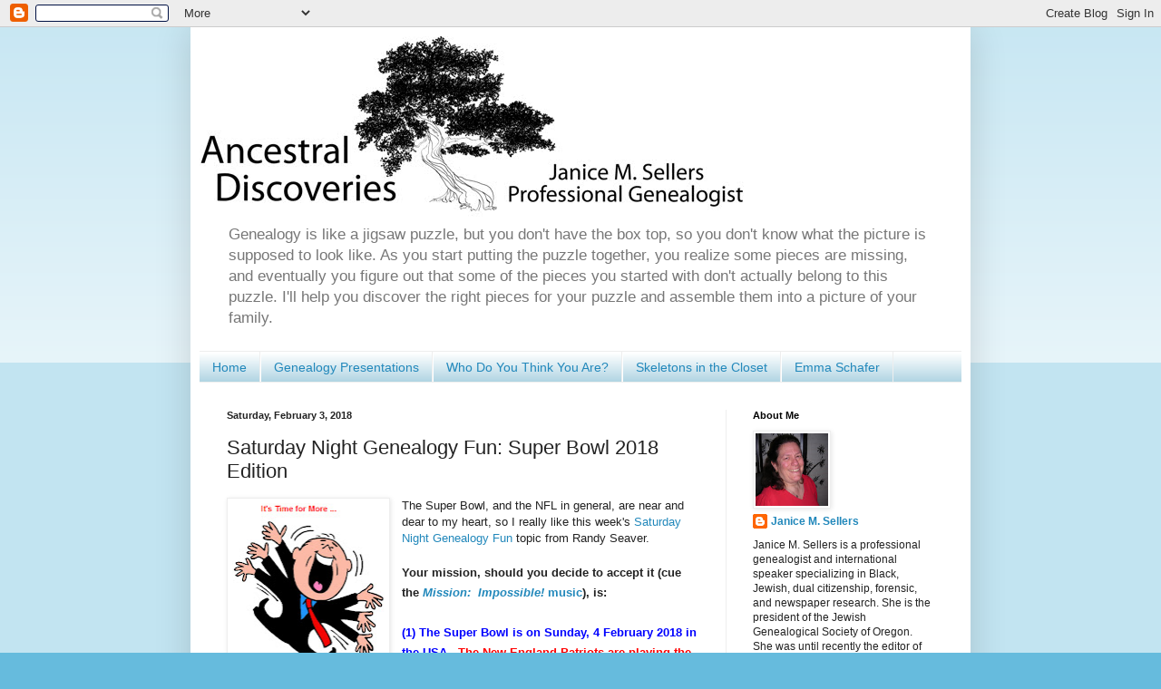

--- FILE ---
content_type: text/html; charset=UTF-8
request_url: http://www.ancestraldiscoveries.com/2018/02/saturday-night-genealogy-fun-super-bowl.html
body_size: 42198
content:
<!DOCTYPE html>
<html class='v2' dir='ltr' lang='en'>
<head>
<link href='https://www.blogger.com/static/v1/widgets/4128112664-css_bundle_v2.css' rel='stylesheet' type='text/css'/>
<meta content='width=1100' name='viewport'/>
<meta content='text/html; charset=UTF-8' http-equiv='Content-Type'/>
<meta content='blogger' name='generator'/>
<link href='http://www.ancestraldiscoveries.com/favicon.ico' rel='icon' type='image/x-icon'/>
<link href='http://www.ancestraldiscoveries.com/2018/02/saturday-night-genealogy-fun-super-bowl.html' rel='canonical'/>
<link rel="alternate" type="application/atom+xml" title="Ancestral Discoveries - Atom" href="http://www.ancestraldiscoveries.com/feeds/posts/default" />
<link rel="alternate" type="application/rss+xml" title="Ancestral Discoveries - RSS" href="http://www.ancestraldiscoveries.com/feeds/posts/default?alt=rss" />
<link rel="service.post" type="application/atom+xml" title="Ancestral Discoveries - Atom" href="https://www.blogger.com/feeds/1350318808703965214/posts/default" />

<link rel="alternate" type="application/atom+xml" title="Ancestral Discoveries - Atom" href="http://www.ancestraldiscoveries.com/feeds/7675415014581666731/comments/default" />
<!--Can't find substitution for tag [blog.ieCssRetrofitLinks]-->
<link href='https://blogger.googleusercontent.com/img/b/R29vZ2xl/AVvXsEiNnMWRJ52NNepqgAou8Fyo9ivobL2W00neCLYaE5ehnWJqB3a8SSCIyXNqX0mVs-v0IgAoZTrYfLjLut_DJXit10GVJOAMCtM3lZ2BTc7jDvfIf4UfiXVk9AJQa97ycjYqGsh4BOMAq6Jh/s200/RandySeaverGenealogyFun-Crop.jpg' rel='image_src'/>
<meta content='http://www.ancestraldiscoveries.com/2018/02/saturday-night-genealogy-fun-super-bowl.html' property='og:url'/>
<meta content='Saturday Night Genealogy Fun:  Super Bowl 2018 Edition' property='og:title'/>
<meta content='A blog about Jewish, black (African American), and forensic genealogy, family history, research, and puzzle solving.' property='og:description'/>
<meta content='https://blogger.googleusercontent.com/img/b/R29vZ2xl/AVvXsEiNnMWRJ52NNepqgAou8Fyo9ivobL2W00neCLYaE5ehnWJqB3a8SSCIyXNqX0mVs-v0IgAoZTrYfLjLut_DJXit10GVJOAMCtM3lZ2BTc7jDvfIf4UfiXVk9AJQa97ycjYqGsh4BOMAq6Jh/w1200-h630-p-k-no-nu/RandySeaverGenealogyFun-Crop.jpg' property='og:image'/>
<title>Ancestral Discoveries: Saturday Night Genealogy Fun:  Super Bowl 2018 Edition</title>
<style id='page-skin-1' type='text/css'><!--
/*
-----------------------------------------------
Blogger Template Style
Name:     Simple
Designer: Blogger
URL:      www.blogger.com
----------------------------------------------- */
/* Content
----------------------------------------------- */
body {
font: normal normal 12px Arial, Tahoma, Helvetica, FreeSans, sans-serif;
color: #222222;
background: #66bbdd none repeat scroll top left;
padding: 0 40px 40px 40px;
}
html body .region-inner {
min-width: 0;
max-width: 100%;
width: auto;
}
h2 {
font-size: 22px;
}
a:link {
text-decoration:none;
color: #2288bb;
}
a:visited {
text-decoration:none;
color: #888888;
}
a:hover {
text-decoration:underline;
color: #33aaff;
}
.body-fauxcolumn-outer .fauxcolumn-inner {
background: transparent url(https://resources.blogblog.com/blogblog/data/1kt/simple/body_gradient_tile_light.png) repeat scroll top left;
_background-image: none;
}
.body-fauxcolumn-outer .cap-top {
position: absolute;
z-index: 1;
height: 400px;
width: 100%;
}
.body-fauxcolumn-outer .cap-top .cap-left {
width: 100%;
background: transparent url(https://resources.blogblog.com/blogblog/data/1kt/simple/gradients_light.png) repeat-x scroll top left;
_background-image: none;
}
.content-outer {
-moz-box-shadow: 0 0 40px rgba(0, 0, 0, .15);
-webkit-box-shadow: 0 0 5px rgba(0, 0, 0, .15);
-goog-ms-box-shadow: 0 0 10px #333333;
box-shadow: 0 0 40px rgba(0, 0, 0, .15);
margin-bottom: 1px;
}
.content-inner {
padding: 10px 10px;
}
.content-inner {
background-color: #ffffff;
}
/* Header
----------------------------------------------- */
.header-outer {
background: transparent none repeat-x scroll 0 -400px;
_background-image: none;
}
.Header h1 {
font: normal normal 60px Arial, Tahoma, Helvetica, FreeSans, sans-serif;
color: #3399bb;
text-shadow: -1px -1px 1px rgba(0, 0, 0, .2);
}
.Header h1 a {
color: #3399bb;
}
.Header .description {
font-size: 140%;
color: #777777;
}
.header-inner .Header .titlewrapper {
padding: 22px 30px;
}
.header-inner .Header .descriptionwrapper {
padding: 0 30px;
}
/* Tabs
----------------------------------------------- */
.tabs-inner .section:first-child {
border-top: 1px solid #eeeeee;
}
.tabs-inner .section:first-child ul {
margin-top: -1px;
border-top: 1px solid #eeeeee;
border-left: 0 solid #eeeeee;
border-right: 0 solid #eeeeee;
}
.tabs-inner .widget ul {
background: #a1ccdd url(https://resources.blogblog.com/blogblog/data/1kt/simple/gradients_light.png) repeat-x scroll 0 -800px;
_background-image: none;
border-bottom: 1px solid #eeeeee;
margin-top: 0;
margin-left: -30px;
margin-right: -30px;
}
.tabs-inner .widget li a {
display: inline-block;
padding: .6em 1em;
font: normal normal 14px Arial, Tahoma, Helvetica, FreeSans, sans-serif;
color: #2288bb;
border-left: 1px solid #ffffff;
border-right: 1px solid #eeeeee;
}
.tabs-inner .widget li:first-child a {
border-left: none;
}
.tabs-inner .widget li.selected a, .tabs-inner .widget li a:hover {
color: #000000;
background-color: #eeeeee;
text-decoration: none;
}
/* Columns
----------------------------------------------- */
.main-outer {
border-top: 0 solid #eeeeee;
}
.fauxcolumn-left-outer .fauxcolumn-inner {
border-right: 1px solid #eeeeee;
}
.fauxcolumn-right-outer .fauxcolumn-inner {
border-left: 1px solid #eeeeee;
}
/* Headings
----------------------------------------------- */
div.widget > h2,
div.widget h2.title {
margin: 0 0 1em 0;
font: normal bold 11px Arial, Tahoma, Helvetica, FreeSans, sans-serif;
color: #000000;
}
/* Widgets
----------------------------------------------- */
.widget .zippy {
color: #999999;
text-shadow: 2px 2px 1px rgba(0, 0, 0, .1);
}
.widget .popular-posts ul {
list-style: none;
}
/* Posts
----------------------------------------------- */
h2.date-header {
font: normal bold 11px Arial, Tahoma, Helvetica, FreeSans, sans-serif;
}
.date-header span {
background-color: transparent;
color: #222222;
padding: inherit;
letter-spacing: inherit;
margin: inherit;
}
.main-inner {
padding-top: 30px;
padding-bottom: 30px;
}
.main-inner .column-center-inner {
padding: 0 15px;
}
.main-inner .column-center-inner .section {
margin: 0 15px;
}
.post {
margin: 0 0 25px 0;
}
h3.post-title, .comments h4 {
font: normal normal 22px Arial, Tahoma, Helvetica, FreeSans, sans-serif;
margin: .75em 0 0;
}
.post-body {
font-size: 110%;
line-height: 1.4;
position: relative;
}
.post-body img, .post-body .tr-caption-container, .Profile img, .Image img,
.BlogList .item-thumbnail img {
padding: 2px;
background: #ffffff;
border: 1px solid #eeeeee;
-moz-box-shadow: 1px 1px 5px rgba(0, 0, 0, .1);
-webkit-box-shadow: 1px 1px 5px rgba(0, 0, 0, .1);
box-shadow: 1px 1px 5px rgba(0, 0, 0, .1);
}
.post-body img, .post-body .tr-caption-container {
padding: 5px;
}
.post-body .tr-caption-container {
color: #222222;
}
.post-body .tr-caption-container img {
padding: 0;
background: transparent;
border: none;
-moz-box-shadow: 0 0 0 rgba(0, 0, 0, .1);
-webkit-box-shadow: 0 0 0 rgba(0, 0, 0, .1);
box-shadow: 0 0 0 rgba(0, 0, 0, .1);
}
.post-header {
margin: 0 0 1.5em;
line-height: 1.6;
font-size: 90%;
}
.post-footer {
margin: 20px -2px 0;
padding: 5px 10px;
color: #666666;
background-color: #f9f9f9;
border-bottom: 1px solid #eeeeee;
line-height: 1.6;
font-size: 90%;
}
#comments .comment-author {
padding-top: 1.5em;
border-top: 1px solid #eeeeee;
background-position: 0 1.5em;
}
#comments .comment-author:first-child {
padding-top: 0;
border-top: none;
}
.avatar-image-container {
margin: .2em 0 0;
}
#comments .avatar-image-container img {
border: 1px solid #eeeeee;
}
/* Comments
----------------------------------------------- */
.comments .comments-content .icon.blog-author {
background-repeat: no-repeat;
background-image: url([data-uri]);
}
.comments .comments-content .loadmore a {
border-top: 1px solid #999999;
border-bottom: 1px solid #999999;
}
.comments .comment-thread.inline-thread {
background-color: #f9f9f9;
}
.comments .continue {
border-top: 2px solid #999999;
}
/* Accents
---------------------------------------------- */
.section-columns td.columns-cell {
border-left: 1px solid #eeeeee;
}
.blog-pager {
background: transparent none no-repeat scroll top center;
}
.blog-pager-older-link, .home-link,
.blog-pager-newer-link {
background-color: #ffffff;
padding: 5px;
}
.footer-outer {
border-top: 0 dashed #bbbbbb;
}
/* Mobile
----------------------------------------------- */
body.mobile  {
background-size: auto;
}
.mobile .body-fauxcolumn-outer {
background: transparent none repeat scroll top left;
}
.mobile .body-fauxcolumn-outer .cap-top {
background-size: 100% auto;
}
.mobile .content-outer {
-webkit-box-shadow: 0 0 3px rgba(0, 0, 0, .15);
box-shadow: 0 0 3px rgba(0, 0, 0, .15);
}
.mobile .tabs-inner .widget ul {
margin-left: 0;
margin-right: 0;
}
.mobile .post {
margin: 0;
}
.mobile .main-inner .column-center-inner .section {
margin: 0;
}
.mobile .date-header span {
padding: 0.1em 10px;
margin: 0 -10px;
}
.mobile h3.post-title {
margin: 0;
}
.mobile .blog-pager {
background: transparent none no-repeat scroll top center;
}
.mobile .footer-outer {
border-top: none;
}
.mobile .main-inner, .mobile .footer-inner {
background-color: #ffffff;
}
.mobile-index-contents {
color: #222222;
}
.mobile-link-button {
background-color: #2288bb;
}
.mobile-link-button a:link, .mobile-link-button a:visited {
color: #ffffff;
}
.mobile .tabs-inner .section:first-child {
border-top: none;
}
.mobile .tabs-inner .PageList .widget-content {
background-color: #eeeeee;
color: #000000;
border-top: 1px solid #eeeeee;
border-bottom: 1px solid #eeeeee;
}
.mobile .tabs-inner .PageList .widget-content .pagelist-arrow {
border-left: 1px solid #eeeeee;
}

--></style>
<style id='template-skin-1' type='text/css'><!--
body {
min-width: 860px;
}
.content-outer, .content-fauxcolumn-outer, .region-inner {
min-width: 860px;
max-width: 860px;
_width: 860px;
}
.main-inner .columns {
padding-left: 0px;
padding-right: 260px;
}
.main-inner .fauxcolumn-center-outer {
left: 0px;
right: 260px;
/* IE6 does not respect left and right together */
_width: expression(this.parentNode.offsetWidth -
parseInt("0px") -
parseInt("260px") + 'px');
}
.main-inner .fauxcolumn-left-outer {
width: 0px;
}
.main-inner .fauxcolumn-right-outer {
width: 260px;
}
.main-inner .column-left-outer {
width: 0px;
right: 100%;
margin-left: -0px;
}
.main-inner .column-right-outer {
width: 260px;
margin-right: -260px;
}
#layout {
min-width: 0;
}
#layout .content-outer {
min-width: 0;
width: 800px;
}
#layout .region-inner {
min-width: 0;
width: auto;
}
body#layout div.add_widget {
padding: 8px;
}
body#layout div.add_widget a {
margin-left: 32px;
}
--></style>
<link href='https://www.blogger.com/dyn-css/authorization.css?targetBlogID=1350318808703965214&amp;zx=1e272229-6d78-4462-8975-93c795503eed' media='none' onload='if(media!=&#39;all&#39;)media=&#39;all&#39;' rel='stylesheet'/><noscript><link href='https://www.blogger.com/dyn-css/authorization.css?targetBlogID=1350318808703965214&amp;zx=1e272229-6d78-4462-8975-93c795503eed' rel='stylesheet'/></noscript>
<meta name='google-adsense-platform-account' content='ca-host-pub-1556223355139109'/>
<meta name='google-adsense-platform-domain' content='blogspot.com'/>

</head>
<body class='loading variant-pale'>
<div class='navbar section' id='navbar' name='Navbar'><div class='widget Navbar' data-version='1' id='Navbar1'><script type="text/javascript">
    function setAttributeOnload(object, attribute, val) {
      if(window.addEventListener) {
        window.addEventListener('load',
          function(){ object[attribute] = val; }, false);
      } else {
        window.attachEvent('onload', function(){ object[attribute] = val; });
      }
    }
  </script>
<div id="navbar-iframe-container"></div>
<script type="text/javascript" src="https://apis.google.com/js/platform.js"></script>
<script type="text/javascript">
      gapi.load("gapi.iframes:gapi.iframes.style.bubble", function() {
        if (gapi.iframes && gapi.iframes.getContext) {
          gapi.iframes.getContext().openChild({
              url: 'https://www.blogger.com/navbar/1350318808703965214?po\x3d7675415014581666731\x26origin\x3dhttp://www.ancestraldiscoveries.com',
              where: document.getElementById("navbar-iframe-container"),
              id: "navbar-iframe"
          });
        }
      });
    </script><script type="text/javascript">
(function() {
var script = document.createElement('script');
script.type = 'text/javascript';
script.src = '//pagead2.googlesyndication.com/pagead/js/google_top_exp.js';
var head = document.getElementsByTagName('head')[0];
if (head) {
head.appendChild(script);
}})();
</script>
</div></div>
<div class='body-fauxcolumns'>
<div class='fauxcolumn-outer body-fauxcolumn-outer'>
<div class='cap-top'>
<div class='cap-left'></div>
<div class='cap-right'></div>
</div>
<div class='fauxborder-left'>
<div class='fauxborder-right'></div>
<div class='fauxcolumn-inner'>
</div>
</div>
<div class='cap-bottom'>
<div class='cap-left'></div>
<div class='cap-right'></div>
</div>
</div>
</div>
<div class='content'>
<div class='content-fauxcolumns'>
<div class='fauxcolumn-outer content-fauxcolumn-outer'>
<div class='cap-top'>
<div class='cap-left'></div>
<div class='cap-right'></div>
</div>
<div class='fauxborder-left'>
<div class='fauxborder-right'></div>
<div class='fauxcolumn-inner'>
</div>
</div>
<div class='cap-bottom'>
<div class='cap-left'></div>
<div class='cap-right'></div>
</div>
</div>
</div>
<div class='content-outer'>
<div class='content-cap-top cap-top'>
<div class='cap-left'></div>
<div class='cap-right'></div>
</div>
<div class='fauxborder-left content-fauxborder-left'>
<div class='fauxborder-right content-fauxborder-right'></div>
<div class='content-inner'>
<header>
<div class='header-outer'>
<div class='header-cap-top cap-top'>
<div class='cap-left'></div>
<div class='cap-right'></div>
</div>
<div class='fauxborder-left header-fauxborder-left'>
<div class='fauxborder-right header-fauxborder-right'></div>
<div class='region-inner header-inner'>
<div class='header section' id='header' name='Header'><div class='widget Header' data-version='1' id='Header1'>
<div id='header-inner'>
<a href='http://www.ancestraldiscoveries.com/' style='display: block'>
<img alt='Ancestral Discoveries' height='199px; ' id='Header1_headerimg' src='https://blogger.googleusercontent.com/img/b/R29vZ2xl/AVvXsEglmBmA-zW9AN3dVs-EKvcDXipALDb6IZApsuGNtHJKWUPZ82bmqmiB5gMvmQ1WluxzyibfAzNAOjkxhQ1OS2cSHl1RqtzUQYxk0L8SKElYT8bPGjFUQVjVKvckW9qZ-n7IQ2RpOACQDlI/s1600/AncestralDiscoveriesName-Banner-LR.jpg' style='display: block' width='600px; '/>
</a>
<div class='descriptionwrapper'>
<p class='description'><span>Genealogy is like a jigsaw puzzle, but you don't have the box top, so you don't know what the picture is supposed to look like.  As you start putting the puzzle together, you realize some pieces are missing, and eventually you figure out that some of the pieces you started with don't actually belong to this puzzle.  I'll help you discover the right pieces for your puzzle and assemble them into a picture of your family.</span></p>
</div>
</div>
</div></div>
</div>
</div>
<div class='header-cap-bottom cap-bottom'>
<div class='cap-left'></div>
<div class='cap-right'></div>
</div>
</div>
</header>
<div class='tabs-outer'>
<div class='tabs-cap-top cap-top'>
<div class='cap-left'></div>
<div class='cap-right'></div>
</div>
<div class='fauxborder-left tabs-fauxborder-left'>
<div class='fauxborder-right tabs-fauxborder-right'></div>
<div class='region-inner tabs-inner'>
<div class='tabs section' id='crosscol' name='Cross-Column'><div class='widget PageList' data-version='1' id='PageList1'>
<h2>Pages</h2>
<div class='widget-content'>
<ul>
<li>
<a href='http://www.ancestraldiscoveries.com/'>Home</a>
</li>
<li>
<a href='http://www.ancestraldiscoveries.com/p/speaking-calendar.html'>Genealogy Presentations</a>
</li>
<li>
<a href='http://www.ancestraldiscoveries.com/p/who-do-you-think-you-are.html'>Who Do You Think You Are?</a>
</li>
<li>
<a href='http://www.ancestraldiscoveries.com/p/blog-page.html'>Skeletons in the Closet</a>
</li>
<li>
<a href='http://www.ancestraldiscoveries.com/p/the-saga-of-emma-schafer.html'>Emma Schafer</a>
</li>
</ul>
<div class='clear'></div>
</div>
</div></div>
<div class='tabs no-items section' id='crosscol-overflow' name='Cross-Column 2'></div>
</div>
</div>
<div class='tabs-cap-bottom cap-bottom'>
<div class='cap-left'></div>
<div class='cap-right'></div>
</div>
</div>
<div class='main-outer'>
<div class='main-cap-top cap-top'>
<div class='cap-left'></div>
<div class='cap-right'></div>
</div>
<div class='fauxborder-left main-fauxborder-left'>
<div class='fauxborder-right main-fauxborder-right'></div>
<div class='region-inner main-inner'>
<div class='columns fauxcolumns'>
<div class='fauxcolumn-outer fauxcolumn-center-outer'>
<div class='cap-top'>
<div class='cap-left'></div>
<div class='cap-right'></div>
</div>
<div class='fauxborder-left'>
<div class='fauxborder-right'></div>
<div class='fauxcolumn-inner'>
</div>
</div>
<div class='cap-bottom'>
<div class='cap-left'></div>
<div class='cap-right'></div>
</div>
</div>
<div class='fauxcolumn-outer fauxcolumn-left-outer'>
<div class='cap-top'>
<div class='cap-left'></div>
<div class='cap-right'></div>
</div>
<div class='fauxborder-left'>
<div class='fauxborder-right'></div>
<div class='fauxcolumn-inner'>
</div>
</div>
<div class='cap-bottom'>
<div class='cap-left'></div>
<div class='cap-right'></div>
</div>
</div>
<div class='fauxcolumn-outer fauxcolumn-right-outer'>
<div class='cap-top'>
<div class='cap-left'></div>
<div class='cap-right'></div>
</div>
<div class='fauxborder-left'>
<div class='fauxborder-right'></div>
<div class='fauxcolumn-inner'>
</div>
</div>
<div class='cap-bottom'>
<div class='cap-left'></div>
<div class='cap-right'></div>
</div>
</div>
<!-- corrects IE6 width calculation -->
<div class='columns-inner'>
<div class='column-center-outer'>
<div class='column-center-inner'>
<div class='main section' id='main' name='Main'><div class='widget Blog' data-version='1' id='Blog1'>
<div class='blog-posts hfeed'>

          <div class="date-outer">
        
<h2 class='date-header'><span>Saturday, February 3, 2018</span></h2>

          <div class="date-posts">
        
<div class='post-outer'>
<div class='post hentry uncustomized-post-template' itemprop='blogPost' itemscope='itemscope' itemtype='http://schema.org/BlogPosting'>
<meta content='https://blogger.googleusercontent.com/img/b/R29vZ2xl/AVvXsEiNnMWRJ52NNepqgAou8Fyo9ivobL2W00neCLYaE5ehnWJqB3a8SSCIyXNqX0mVs-v0IgAoZTrYfLjLut_DJXit10GVJOAMCtM3lZ2BTc7jDvfIf4UfiXVk9AJQa97ycjYqGsh4BOMAq6Jh/s200/RandySeaverGenealogyFun-Crop.jpg' itemprop='image_url'/>
<meta content='1350318808703965214' itemprop='blogId'/>
<meta content='7675415014581666731' itemprop='postId'/>
<a name='7675415014581666731'></a>
<h3 class='post-title entry-title' itemprop='name'>
Saturday Night Genealogy Fun:  Super Bowl 2018 Edition
</h3>
<div class='post-header'>
<div class='post-header-line-1'></div>
</div>
<div class='post-body entry-content' id='post-body-7675415014581666731' itemprop='description articleBody'>
<div class="separator" style="clear: both; text-align: center;">
<a href="https://blogger.googleusercontent.com/img/b/R29vZ2xl/AVvXsEiNnMWRJ52NNepqgAou8Fyo9ivobL2W00neCLYaE5ehnWJqB3a8SSCIyXNqX0mVs-v0IgAoZTrYfLjLut_DJXit10GVJOAMCtM3lZ2BTc7jDvfIf4UfiXVk9AJQa97ycjYqGsh4BOMAq6Jh/s1600/RandySeaverGenealogyFun-Crop.jpg" imageanchor="1" style="clear: left; float: left; margin-bottom: 1em; margin-right: 1em;"><img border="0" data-original-height="452" data-original-width="382" height="200" src="https://blogger.googleusercontent.com/img/b/R29vZ2xl/AVvXsEiNnMWRJ52NNepqgAou8Fyo9ivobL2W00neCLYaE5ehnWJqB3a8SSCIyXNqX0mVs-v0IgAoZTrYfLjLut_DJXit10GVJOAMCtM3lZ2BTc7jDvfIf4UfiXVk9AJQa97ycjYqGsh4BOMAq6Jh/s200/RandySeaverGenealogyFun-Crop.jpg" width="168" /></a></div>
The Super Bowl, and the NFL in general, are near and dear to my heart, so I really like this week's <a href="http://www.geneamusings.com/2018/02/saturday-night-genealogy-fun-super-bowl.html" target="_blank">Saturday Night Genealogy Fun</a> topic from Randy Seaver.<br />
<br />
<span style="font-family: inherit;"><span style="background-color: white;"><span style="line-height: 20.16px;"><span style="line-height: 20.16px;"><span style="font-weight: bold; line-height: 22px;">Your mission, should you decide to accept it (cue the <a href="https://www.youtube.com/watch?v=XAYhNHhxN0A" target="_blank"><i>Mission:&nbsp; Impossible!</i> music</a>), is:</span></span></span></span><br style="background-color: white;" /><span style="background-color: white;"><span style="line-height: 20.16px;"><span style="line-height: 20.16px;"><span style="font-weight: bold; line-height: 22px;"><br /></span></span></span></span><span style="background-color: white; line-height: 22.176px;"><span style="font-weight: bold;"><span style="line-height: 22px;"><b><span style="color: blue;">(1) The Super Bowl is on Sunday, 4 February 2018 in the USA.</span><span style="color: red;">
 &nbsp;The New England Patriots are playing the Philadelphia Eagles for the 
National Football League championship up in Minnesota (an indoor 
stadium!). &nbsp;The winners get to go to Disney World. &nbsp;</span></b></span></span></span><br style="background-color: white;" /><span style="background-color: white; line-height: 22.176px;"><span style="color: red; font-weight: bold;"><span style="line-height: 22px;"><b><br /></b></span></span></span><span style="background-color: white;"></span><span style="background-color: white; line-height: 22.176px;"><span style="font-weight: bold;"><span style="line-height: 22px;"><b><span style="color: blue;">(2) Predict the score for this game.&nbsp;</span><span style="color: red;">&nbsp;You
 have to predict the winning team and the closest to the actual score 
(point differential summed for both teams) to be the winner. &nbsp;The winner
 of this contest gets announced next week in a Genea-Musings blog post. &nbsp;</span></b></span></span></span><br style="background-color: white;" /><span style="background-color: white; line-height: 22.176px;"><span style="color: red; font-weight: bold;"><span style="line-height: 22px;"><b><br /></b></span></span></span><span style="background-color: white;"></span><span style="background-color: white; line-height: 22.176px;"><span style="font-weight: bold;"><span style="line-height: 22px;"><b><span style="color: blue;">(3) Tell a story about your experiences</span><span style="color: red;">&nbsp;playing
 football or watching professional football games. &nbsp;Did you go to 
football games?&nbsp; Who in your family was the real fan of the game? &nbsp;What 
were the pregame routines? &nbsp;How do you, or your family, react to good 
plays or bad plays, or wins or losses?</span></b></span></span></span><br style="background-color: white;" /><span style="background-color: white; line-height: 22.176px;"><span style="color: red; font-weight: bold;"><span style="line-height: 22px;"><b><br /></b></span></span></span><span style="background-color: white;"></span><span style="background-color: white; line-height: 22.176px;"><span style="font-weight: bold;"><span style="line-height: 22px;"><b><span style="color: blue;">(4) Provide your entry in a comment to this blog post, in a blog post of your own, or in a Facebook or Google+ post.</span><span style="color: red;"> &nbsp;Be sure to tell me about your post in a comment to this post.</span></b></span></span></span></span><br />
<br />
1.&nbsp; Well, I do love football, but I don't like who ended up in this year's Super Bowl.&nbsp; I was rooting for the other two teams in each of the conference championships.&nbsp; I've been a Vikings fan for more than 40 years, and they would have been playing at home.&nbsp; But such is life.&nbsp; And Disneyland is so much better than Walt Disney World anyway.<br />
<br />
2.&nbsp; I have to decide if I want to go with the odds or with what I really want to happen.&nbsp; Since Randy isn't giving out a prize for the winner of his contest, I'm going with what I want.&nbsp; I'm going to say Eagles over Patriots, 24-20.&nbsp; (Please let it come true!)<br />
<br />
3.&nbsp; I've been to several professional football games.&nbsp; For <a href="http://www.ancestraldiscoveries.com/2018/01/saturday-night-genealogy-fun-one-thing.html">Saturday Night Genealogy Fun last week</a> I wrote about the two Super Bowl halftime shows I have performed in.&nbsp; During the five years I was in the USC Trojan Marching Band, we also performed at halftime during several regular-season games for the Los Angeles Raiders and Anaheim Rams.&nbsp; We were never permitted to actually sit in the stands and watch these games.&nbsp; At least with the Raiders and Rams we walked onto the sidelines a few minutes before the half ended, so we were able to watch a little bit of the game (and I remember always feeling very, very small while standing next to the pro players!).&nbsp; For the Super Bowls we didn't see squat except on television monitors before we went out to the field.<br />
<br />
I have splurged a few times on attending NFL games.&nbsp; While I was still living in Los Angeles, one year I went to a Raiders postseason game, and it wasn't even that expensive.&nbsp; In Oakland, some friends and I went to a Raiders game when they played the Pittsburgh Steelers, because one of the friends is a huge Steeler fan.&nbsp; I think I have been to one or two additional Raiders games over the years.&nbsp; And once I went to a San Francisco 49ers game with some sort of group deal, but I was rooting against them.<br />
<br />
Both of my parents watched football, so I grew up with it.&nbsp; My second favorite team, the Raiders, was one of my mother's favorite teams.&nbsp; My dad's favorite teams were the Rams, whom I don't like at all, and the Eagles, which makes another good reason to root for them this year.&nbsp; I don't remember any pregame routines, but I do remember my mother would react loudly to plays she liked or didn't.&nbsp; She's also the person who taught me about "football tushies", yet another reason to enjoy the game.
<div style='clear: both;'></div>
</div>
<div class='post-footer'>
<div class='post-footer-line post-footer-line-1'>
<span class='post-author vcard'>
Posted by
<span class='fn' itemprop='author' itemscope='itemscope' itemtype='http://schema.org/Person'>
<meta content='https://www.blogger.com/profile/08466785140555595069' itemprop='url'/>
<a class='g-profile' href='https://www.blogger.com/profile/08466785140555595069' rel='author' title='author profile'>
<span itemprop='name'>Janice M. Sellers</span>
</a>
</span>
</span>
<span class='post-timestamp'>
at
<meta content='http://www.ancestraldiscoveries.com/2018/02/saturday-night-genealogy-fun-super-bowl.html' itemprop='url'/>
<a class='timestamp-link' href='http://www.ancestraldiscoveries.com/2018/02/saturday-night-genealogy-fun-super-bowl.html' rel='bookmark' title='permanent link'><abbr class='published' itemprop='datePublished' title='2018-02-03T18:56:00-08:00'>6:56&#8239;PM</abbr></a>
</span>
<span class='post-comment-link'>
</span>
<span class='post-icons'>
<span class='item-action'>
<a href='https://www.blogger.com/email-post/1350318808703965214/7675415014581666731' title='Email Post'>
<img alt='' class='icon-action' height='13' src='https://resources.blogblog.com/img/icon18_email.gif' width='18'/>
</a>
</span>
<span class='item-control blog-admin pid-1212484065'>
<a href='https://www.blogger.com/post-edit.g?blogID=1350318808703965214&postID=7675415014581666731&from=pencil' title='Edit Post'>
<img alt='' class='icon-action' height='18' src='https://resources.blogblog.com/img/icon18_edit_allbkg.gif' width='18'/>
</a>
</span>
</span>
<div class='post-share-buttons goog-inline-block'>
<a class='goog-inline-block share-button sb-email' href='https://www.blogger.com/share-post.g?blogID=1350318808703965214&postID=7675415014581666731&target=email' target='_blank' title='Email This'><span class='share-button-link-text'>Email This</span></a><a class='goog-inline-block share-button sb-blog' href='https://www.blogger.com/share-post.g?blogID=1350318808703965214&postID=7675415014581666731&target=blog' onclick='window.open(this.href, "_blank", "height=270,width=475"); return false;' target='_blank' title='BlogThis!'><span class='share-button-link-text'>BlogThis!</span></a><a class='goog-inline-block share-button sb-twitter' href='https://www.blogger.com/share-post.g?blogID=1350318808703965214&postID=7675415014581666731&target=twitter' target='_blank' title='Share to X'><span class='share-button-link-text'>Share to X</span></a><a class='goog-inline-block share-button sb-facebook' href='https://www.blogger.com/share-post.g?blogID=1350318808703965214&postID=7675415014581666731&target=facebook' onclick='window.open(this.href, "_blank", "height=430,width=640"); return false;' target='_blank' title='Share to Facebook'><span class='share-button-link-text'>Share to Facebook</span></a><a class='goog-inline-block share-button sb-pinterest' href='https://www.blogger.com/share-post.g?blogID=1350318808703965214&postID=7675415014581666731&target=pinterest' target='_blank' title='Share to Pinterest'><span class='share-button-link-text'>Share to Pinterest</span></a>
</div>
</div>
<div class='post-footer-line post-footer-line-2'>
<span class='post-labels'>
Labels:
<a href='http://www.ancestraldiscoveries.com/search/label/Saturday%20Night%20Genealogy%20Fun' rel='tag'>Saturday Night Genealogy Fun</a>,
<a href='http://www.ancestraldiscoveries.com/search/label/Super%20Bowl' rel='tag'>Super Bowl</a>,
<a href='http://www.ancestraldiscoveries.com/search/label/TGMBITHOTU' rel='tag'>TGMBITHOTU</a>,
<a href='http://www.ancestraldiscoveries.com/search/label/USC' rel='tag'>USC</a>
</span>
</div>
<div class='post-footer-line post-footer-line-3'>
<span class='post-location'>
</span>
</div>
</div>
</div>
<div class='comments' id='comments'>
<a name='comments'></a>
<h4>No comments:</h4>
<div id='Blog1_comments-block-wrapper'>
<dl class='avatar-comment-indent' id='comments-block'>
</dl>
</div>
<p class='comment-footer'>
<div class='comment-form'>
<a name='comment-form'></a>
<h4 id='comment-post-message'>Post a Comment</h4>
<p>All comments on this blog will be previewed by the author to prevent spammers and unkind visitors to the site. The blog is open to everyone, particularly those interested in family history and genealogy.</p>
<a href='https://www.blogger.com/comment/frame/1350318808703965214?po=7675415014581666731&hl=en&saa=85391&origin=http://www.ancestraldiscoveries.com' id='comment-editor-src'></a>
<iframe allowtransparency='true' class='blogger-iframe-colorize blogger-comment-from-post' frameborder='0' height='410px' id='comment-editor' name='comment-editor' src='' width='100%'></iframe>
<script src='https://www.blogger.com/static/v1/jsbin/1345082660-comment_from_post_iframe.js' type='text/javascript'></script>
<script type='text/javascript'>
      BLOG_CMT_createIframe('https://www.blogger.com/rpc_relay.html');
    </script>
</div>
</p>
</div>
</div>

        </div></div>
      
</div>
<div class='blog-pager' id='blog-pager'>
<span id='blog-pager-newer-link'>
<a class='blog-pager-newer-link' href='http://www.ancestraldiscoveries.com/2018/02/events-in-my-family-tree-february-2.html' id='Blog1_blog-pager-newer-link' title='Newer Post'>Newer Post</a>
</span>
<span id='blog-pager-older-link'>
<a class='blog-pager-older-link' href='http://www.ancestraldiscoveries.com/2018/02/events-in-my-family-tree-february-1.html' id='Blog1_blog-pager-older-link' title='Older Post'>Older Post</a>
</span>
<a class='home-link' href='http://www.ancestraldiscoveries.com/'>Home</a>
</div>
<div class='clear'></div>
<div class='post-feeds'>
<div class='feed-links'>
Subscribe to:
<a class='feed-link' href='http://www.ancestraldiscoveries.com/feeds/7675415014581666731/comments/default' target='_blank' type='application/atom+xml'>Post Comments (Atom)</a>
</div>
</div>
</div></div>
</div>
</div>
<div class='column-left-outer'>
<div class='column-left-inner'>
<aside>
</aside>
</div>
</div>
<div class='column-right-outer'>
<div class='column-right-inner'>
<aside>
<div class='sidebar section' id='sidebar-right-1'><div class='widget Profile' data-version='1' id='Profile1'>
<h2>About Me</h2>
<div class='widget-content'>
<a href='https://www.blogger.com/profile/08466785140555595069'><img alt='My photo' class='profile-img' height='80' src='//blogger.googleusercontent.com/img/b/R29vZ2xl/AVvXsEhKwP16fMo0NgS6Igg8LF5v3VS9xMTGO-QzXGKafMxI4QX3mDLcgK9E9u1EMei8H3vTl2O5PkWBNWUrYfap244QlHXoSjyQPQUq_9g6nRu29lAmbwQl_DcX0XMcALTRzQ/s113/JaniceMSellersSq-Sm.jpg' width='80'/></a>
<dl class='profile-datablock'>
<dt class='profile-data'>
<a class='profile-name-link g-profile' href='https://www.blogger.com/profile/08466785140555595069' rel='author' style='background-image: url(//www.blogger.com/img/logo-16.png);'>
Janice M. Sellers
</a>
</dt>
<dd class='profile-textblock'>Janice M. Sellers is a professional genealogist and international speaker specializing in Black, Jewish, dual citizenship, forensic, and newspaper research. She is the president of the Jewish Genealogical Society of Oregon. 
 She was until recently the editor of ZichronNote, the quarterly journal of the San Francisco Bay Area Jewish Genealogical Society (SFBAJGS), and has previously edited four other genealogy publications. She is the publicity director, programming director, and a board member of SFBAJGS and a member of the Association of Professional Genealogists, Council for the Advancement of Forensic Genealogy, Genealogical Speakers Guild, and Genealogical Forum of Oregon (GFO).  At GFO she is the coordinator of the African American Special Interest Group. She has volunteered at LDS FamilySearch Centers since 2000 and gives presentations on many genealogical topics at local to international events. She has researched her own family history for almost 50 years. Before becoming a professional genealogist, she worked in publishing for many years as an editor, indexer, translator, and compositor.</dd>
</dl>
<a class='profile-link' href='https://www.blogger.com/profile/08466785140555595069' rel='author'>View my complete profile</a>
<div class='clear'></div>
</div>
</div><div class='widget BlogSearch' data-version='1' id='BlogSearch1'>
<h2 class='title'>Search This Blog</h2>
<div class='widget-content'>
<div id='BlogSearch1_form'>
<form action='http://www.ancestraldiscoveries.com/search' class='gsc-search-box' target='_top'>
<table cellpadding='0' cellspacing='0' class='gsc-search-box'>
<tbody>
<tr>
<td class='gsc-input'>
<input autocomplete='off' class='gsc-input' name='q' size='10' title='search' type='text' value=''/>
</td>
<td class='gsc-search-button'>
<input class='gsc-search-button' title='search' type='submit' value='Search'/>
</td>
</tr>
</tbody>
</table>
</form>
</div>
</div>
<div class='clear'></div>
</div><div class='widget HTML' data-version='1' id='HTML4'>
<h2 class='title'>Feedly</h2>
<div class='widget-content'>
<a href='http://cloud.feedly.com/#subscription%2Ffeed%2Fhttp%3A%2F%2Fancestraldiscoveries.blogspot.com%2Ffeeds%2Fposts%2Fdefault'  target='blank'><img id="feedlyFollow" src="http://s3.feedly.com/img/follows/feedly-follow-rectangle-volume-big_2x.png" alt="follow us in feedly" width="131" height="56" /></a>
</div>
<div class='clear'></div>
</div><div class='widget Subscribe' data-version='1' id='Subscribe2'>
<div style='white-space:nowrap'>
<h2 class='title'>Subscribe To</h2>
<div class='widget-content'>
<div class='subscribe-wrapper subscribe-type-POST'>
<div class='subscribe expanded subscribe-type-POST' id='SW_READER_LIST_Subscribe2POST' style='display:none;'>
<div class='top'>
<span class='inner' onclick='return(_SW_toggleReaderList(event, "Subscribe2POST"));'>
<img class='subscribe-dropdown-arrow' src='https://resources.blogblog.com/img/widgets/arrow_dropdown.gif'/>
<img align='absmiddle' alt='' border='0' class='feed-icon' src='https://resources.blogblog.com/img/icon_feed12.png'/>
Posts
</span>
<div class='feed-reader-links'>
<a class='feed-reader-link' href='https://www.netvibes.com/subscribe.php?url=http%3A%2F%2Fwww.ancestraldiscoveries.com%2Ffeeds%2Fposts%2Fdefault' target='_blank'>
<img src='https://resources.blogblog.com/img/widgets/subscribe-netvibes.png'/>
</a>
<a class='feed-reader-link' href='https://add.my.yahoo.com/content?url=http%3A%2F%2Fwww.ancestraldiscoveries.com%2Ffeeds%2Fposts%2Fdefault' target='_blank'>
<img src='https://resources.blogblog.com/img/widgets/subscribe-yahoo.png'/>
</a>
<a class='feed-reader-link' href='http://www.ancestraldiscoveries.com/feeds/posts/default' target='_blank'>
<img align='absmiddle' class='feed-icon' src='https://resources.blogblog.com/img/icon_feed12.png'/>
                  Atom
                </a>
</div>
</div>
<div class='bottom'></div>
</div>
<div class='subscribe' id='SW_READER_LIST_CLOSED_Subscribe2POST' onclick='return(_SW_toggleReaderList(event, "Subscribe2POST"));'>
<div class='top'>
<span class='inner'>
<img class='subscribe-dropdown-arrow' src='https://resources.blogblog.com/img/widgets/arrow_dropdown.gif'/>
<span onclick='return(_SW_toggleReaderList(event, "Subscribe2POST"));'>
<img align='absmiddle' alt='' border='0' class='feed-icon' src='https://resources.blogblog.com/img/icon_feed12.png'/>
Posts
</span>
</span>
</div>
<div class='bottom'></div>
</div>
</div>
<div class='subscribe-wrapper subscribe-type-PER_POST'>
<div class='subscribe expanded subscribe-type-PER_POST' id='SW_READER_LIST_Subscribe2PER_POST' style='display:none;'>
<div class='top'>
<span class='inner' onclick='return(_SW_toggleReaderList(event, "Subscribe2PER_POST"));'>
<img class='subscribe-dropdown-arrow' src='https://resources.blogblog.com/img/widgets/arrow_dropdown.gif'/>
<img align='absmiddle' alt='' border='0' class='feed-icon' src='https://resources.blogblog.com/img/icon_feed12.png'/>
Comments
</span>
<div class='feed-reader-links'>
<a class='feed-reader-link' href='https://www.netvibes.com/subscribe.php?url=http%3A%2F%2Fwww.ancestraldiscoveries.com%2Ffeeds%2F7675415014581666731%2Fcomments%2Fdefault' target='_blank'>
<img src='https://resources.blogblog.com/img/widgets/subscribe-netvibes.png'/>
</a>
<a class='feed-reader-link' href='https://add.my.yahoo.com/content?url=http%3A%2F%2Fwww.ancestraldiscoveries.com%2Ffeeds%2F7675415014581666731%2Fcomments%2Fdefault' target='_blank'>
<img src='https://resources.blogblog.com/img/widgets/subscribe-yahoo.png'/>
</a>
<a class='feed-reader-link' href='http://www.ancestraldiscoveries.com/feeds/7675415014581666731/comments/default' target='_blank'>
<img align='absmiddle' class='feed-icon' src='https://resources.blogblog.com/img/icon_feed12.png'/>
                  Atom
                </a>
</div>
</div>
<div class='bottom'></div>
</div>
<div class='subscribe' id='SW_READER_LIST_CLOSED_Subscribe2PER_POST' onclick='return(_SW_toggleReaderList(event, "Subscribe2PER_POST"));'>
<div class='top'>
<span class='inner'>
<img class='subscribe-dropdown-arrow' src='https://resources.blogblog.com/img/widgets/arrow_dropdown.gif'/>
<span onclick='return(_SW_toggleReaderList(event, "Subscribe2PER_POST"));'>
<img align='absmiddle' alt='' border='0' class='feed-icon' src='https://resources.blogblog.com/img/icon_feed12.png'/>
Comments
</span>
</span>
</div>
<div class='bottom'></div>
</div>
</div>
<div style='clear:both'></div>
</div>
</div>
<div class='clear'></div>
</div><div class='widget HTML' data-version='1' id='HTML3'>
<h2 class='title'>Subscribe via e-mail</h2>
<div class='widget-content'>
<a href="http://feedburner.google.com/fb/a/mailverify?uri=AncestralDiscoveries&amp;loc=en_US">Subscribe to Ancestral Discoveries Blog by Email</a>
</div>
<div class='clear'></div>
</div><div class='widget Followers' data-version='1' id='Followers1'>
<h2 class='title'>Followers</h2>
<div class='widget-content'>
<div id='Followers1-wrapper'>
<div style='margin-right:2px;'>
<div><script type="text/javascript" src="https://apis.google.com/js/platform.js"></script>
<div id="followers-iframe-container"></div>
<script type="text/javascript">
    window.followersIframe = null;
    function followersIframeOpen(url) {
      gapi.load("gapi.iframes", function() {
        if (gapi.iframes && gapi.iframes.getContext) {
          window.followersIframe = gapi.iframes.getContext().openChild({
            url: url,
            where: document.getElementById("followers-iframe-container"),
            messageHandlersFilter: gapi.iframes.CROSS_ORIGIN_IFRAMES_FILTER,
            messageHandlers: {
              '_ready': function(obj) {
                window.followersIframe.getIframeEl().height = obj.height;
              },
              'reset': function() {
                window.followersIframe.close();
                followersIframeOpen("https://www.blogger.com/followers/frame/1350318808703965214?colors\x3dCgt0cmFuc3BhcmVudBILdHJhbnNwYXJlbnQaByMyMjIyMjIiByMyMjg4YmIqByNmZmZmZmYyByMwMDAwMDA6ByMyMjIyMjJCByMyMjg4YmJKByM5OTk5OTlSByMyMjg4YmJaC3RyYW5zcGFyZW50\x26pageSize\x3d21\x26hl\x3den\x26origin\x3dhttp://www.ancestraldiscoveries.com");
              },
              'open': function(url) {
                window.followersIframe.close();
                followersIframeOpen(url);
              }
            }
          });
        }
      });
    }
    followersIframeOpen("https://www.blogger.com/followers/frame/1350318808703965214?colors\x3dCgt0cmFuc3BhcmVudBILdHJhbnNwYXJlbnQaByMyMjIyMjIiByMyMjg4YmIqByNmZmZmZmYyByMwMDAwMDA6ByMyMjIyMjJCByMyMjg4YmJKByM5OTk5OTlSByMyMjg4YmJaC3RyYW5zcGFyZW50\x26pageSize\x3d21\x26hl\x3den\x26origin\x3dhttp://www.ancestraldiscoveries.com");
  </script></div>
</div>
</div>
<div class='clear'></div>
</div>
</div><div class='widget Image' data-version='1' id='Image5'>
<div class='widget-content'>
<a href='http://www.geneabloggerstribe.com/'>
<img alt='' height='148' id='Image5_img' src='https://blogger.googleusercontent.com/img/b/R29vZ2xl/AVvXsEjYQ5p6nqrDWBKsFOKiCAR0xNS9CeRPnsQx-OJ8Y6H58e0vvjJWjX0Shzq1kM0rjEtPJOE81K5dYBuftXWX4nTcVfLdhwLFeX8z7JNo5OIxKnZwfG1figBdEVWRaO842YHwkBdpfZtAoJod/s1600/GeneabloggersTribe-Sm.png' width='200'/>
</a>
<br/>
</div>
<div class='clear'></div>
</div><div class='widget Image' data-version='1' id='Image1'>
<h2>APG</h2>
<div class='widget-content'>
<a href='http://www.apgen.org/'>
<img alt='APG' height='168' id='Image1_img' src='https://blogger.googleusercontent.com/img/b/R29vZ2xl/AVvXsEgS6RP-JARb10X8e3ycsRAQg8aAMH8eTtcrdytLZY83q5SYnBdI3xCy-vJ1TgMAAXnXbuuFaddKcEsZIzZv3IUDhkfE-qWp9jLATWDDI78B-CBa7g-U6ucqNSvaxamIyOuBbBSbi8qqSOE/s1600/APGMemberLogoColorSmall.jpg' width='200'/>
</a>
<br/>
</div>
<div class='clear'></div>
</div><div class='widget Image' data-version='1' id='Image6'>
<h2>CAFG</h2>
<div class='widget-content'>
<a href='http://www.forensicgenealogists.org/'>
<img alt='CAFG' height='200' id='Image6_img' src='https://blogger.googleusercontent.com/img/b/R29vZ2xl/AVvXsEh7GlO3DbCawSUxks3adgSMZETOISgm_t3HkV7T5vwC31MOw3KBH0bgxW7v1_sVMFYgD2ihOFAoUHuKHvc0waLhDJmJ4IGaTtI70AZ_zUDgX71_TcsYkiHc8EgzeLEAlJnbrKdaznsYRns/s1600/CAFGMemberLogoColor.png' width='200'/>
</a>
<br/>
</div>
<div class='clear'></div>
</div><div class='widget Image' data-version='1' id='Image3'>
<h2>GSG</h2>
<div class='widget-content'>
<a href='http://www.genealogicalspeakersguild.org/'>
<img alt='GSG' height='62' id='Image3_img' src='https://blogger.googleusercontent.com/img/b/R29vZ2xl/AVvXsEg8diZW9cRvD5KRG9VUL5XPgTBsmr1Brjr1jrCvJTVT7Y-AP862CgYekcOi9IM7YWB0S8fc2TBb9bcLznG-Ad2JB8Wf1n2iE_prtnc3Uufm9qhDab_Rr7zHPl_wLEEOYihWZ_CqhVH72Jc/s250/GSGBannerSm.gif' width='191'/>
</a>
<br/>
</div>
<div class='clear'></div>
</div><div class='widget Image' data-version='1' id='Image2'>
<h2>SFBAJGS</h2>
<div class='widget-content'>
<a href='http://www.sfbajgs.org/'>
<img alt='SFBAJGS' height='104' id='Image2_img' src='https://blogger.googleusercontent.com/img/b/R29vZ2xl/AVvXsEjhyphenhyphenebxxVaV6q6JfxsKpvRNzrXsT4dTavNSAUXYfLL84tqwXZ1nWcImTrznJmAkpTiTCWuBaP7WYNdHuXhhyphenhyphenpApC12Vcztf5bJ5XYqsI9OmO85Q2STuxmKQx46XkKH7d2mSF5jDd-S5JU8/s150/SFBAGSLogo-Sm.jpg' width='126'/>
</a>
<br/>
</div>
<div class='clear'></div>
</div><div class='widget Image' data-version='1' id='Image4'>
<h2>Genealogical Forum of Oregon</h2>
<div class='widget-content'>
<a href='https://gfo.org/'>
<img alt='Genealogical Forum of Oregon' height='140' id='Image4_img' src='https://blogger.googleusercontent.com/img/b/R29vZ2xl/AVvXsEjjJigbJNIaKTowtUXvU3fCMnoJ7aIDrGqqzTdSFF58HtfcIVNirocaqJOsvukdVjcce9_5jbfJBz780kCTWkDTWuPkeZATAvxkxpkN-z0LbNghluUymFSgjzvh35opnNxsUzmQxu4pVkTN/s1600/GFOColorLogo.jpg' width='200'/>
</a>
<br/>
</div>
<div class='clear'></div>
</div><div class='widget Image' data-version='1' id='Image7'>
<h2>JGS Oregon</h2>
<div class='widget-content'>
<a href='http://sites.rootsweb.com/~orjgs/'>
<img alt='JGS Oregon' height='74' id='Image7_img' src='https://blogger.googleusercontent.com/img/b/R29vZ2xl/AVvXsEhFqKF_-gr7IYA9VtIxbWBaJNHNnm7_ps1THCPgPxIhXsO5oDRNIlLXCwhO6zhnuF2bH58cEvsAoIqol4JUOw5u-6Ypg4AvKDxJafv4CU8Y3oRsESpiArm2KF_-iLYVYNNsyL1WkvsKSnfX/s1600/JGSO.jpg' width='200'/>
</a>
<br/>
</div>
<div class='clear'></div>
</div><div class='widget BlogArchive' data-version='1' id='BlogArchive1'>
<h2>Blog Archive</h2>
<div class='widget-content'>
<div id='ArchiveList'>
<div id='BlogArchive1_ArchiveList'>
<ul class='hierarchy'>
<li class='archivedate collapsed'>
<a class='toggle' href='javascript:void(0)'>
<span class='zippy'>

        &#9658;&#160;
      
</span>
</a>
<a class='post-count-link' href='http://www.ancestraldiscoveries.com/2025/'>
2025
</a>
<span class='post-count' dir='ltr'>(119)</span>
<ul class='hierarchy'>
<li class='archivedate collapsed'>
<a class='toggle' href='javascript:void(0)'>
<span class='zippy'>

        &#9658;&#160;
      
</span>
</a>
<a class='post-count-link' href='http://www.ancestraldiscoveries.com/2025/12/'>
December
</a>
<span class='post-count' dir='ltr'>(1)</span>
</li>
</ul>
<ul class='hierarchy'>
<li class='archivedate collapsed'>
<a class='toggle' href='javascript:void(0)'>
<span class='zippy'>

        &#9658;&#160;
      
</span>
</a>
<a class='post-count-link' href='http://www.ancestraldiscoveries.com/2025/11/'>
November
</a>
<span class='post-count' dir='ltr'>(2)</span>
</li>
</ul>
<ul class='hierarchy'>
<li class='archivedate collapsed'>
<a class='toggle' href='javascript:void(0)'>
<span class='zippy'>

        &#9658;&#160;
      
</span>
</a>
<a class='post-count-link' href='http://www.ancestraldiscoveries.com/2025/10/'>
October
</a>
<span class='post-count' dir='ltr'>(7)</span>
</li>
</ul>
<ul class='hierarchy'>
<li class='archivedate collapsed'>
<a class='toggle' href='javascript:void(0)'>
<span class='zippy'>

        &#9658;&#160;
      
</span>
</a>
<a class='post-count-link' href='http://www.ancestraldiscoveries.com/2025/09/'>
September
</a>
<span class='post-count' dir='ltr'>(7)</span>
</li>
</ul>
<ul class='hierarchy'>
<li class='archivedate collapsed'>
<a class='toggle' href='javascript:void(0)'>
<span class='zippy'>

        &#9658;&#160;
      
</span>
</a>
<a class='post-count-link' href='http://www.ancestraldiscoveries.com/2025/08/'>
August
</a>
<span class='post-count' dir='ltr'>(8)</span>
</li>
</ul>
<ul class='hierarchy'>
<li class='archivedate collapsed'>
<a class='toggle' href='javascript:void(0)'>
<span class='zippy'>

        &#9658;&#160;
      
</span>
</a>
<a class='post-count-link' href='http://www.ancestraldiscoveries.com/2025/07/'>
July
</a>
<span class='post-count' dir='ltr'>(10)</span>
</li>
</ul>
<ul class='hierarchy'>
<li class='archivedate collapsed'>
<a class='toggle' href='javascript:void(0)'>
<span class='zippy'>

        &#9658;&#160;
      
</span>
</a>
<a class='post-count-link' href='http://www.ancestraldiscoveries.com/2025/06/'>
June
</a>
<span class='post-count' dir='ltr'>(11)</span>
</li>
</ul>
<ul class='hierarchy'>
<li class='archivedate collapsed'>
<a class='toggle' href='javascript:void(0)'>
<span class='zippy'>

        &#9658;&#160;
      
</span>
</a>
<a class='post-count-link' href='http://www.ancestraldiscoveries.com/2025/05/'>
May
</a>
<span class='post-count' dir='ltr'>(13)</span>
</li>
</ul>
<ul class='hierarchy'>
<li class='archivedate collapsed'>
<a class='toggle' href='javascript:void(0)'>
<span class='zippy'>

        &#9658;&#160;
      
</span>
</a>
<a class='post-count-link' href='http://www.ancestraldiscoveries.com/2025/04/'>
April
</a>
<span class='post-count' dir='ltr'>(17)</span>
</li>
</ul>
<ul class='hierarchy'>
<li class='archivedate collapsed'>
<a class='toggle' href='javascript:void(0)'>
<span class='zippy'>

        &#9658;&#160;
      
</span>
</a>
<a class='post-count-link' href='http://www.ancestraldiscoveries.com/2025/03/'>
March
</a>
<span class='post-count' dir='ltr'>(14)</span>
</li>
</ul>
<ul class='hierarchy'>
<li class='archivedate collapsed'>
<a class='toggle' href='javascript:void(0)'>
<span class='zippy'>

        &#9658;&#160;
      
</span>
</a>
<a class='post-count-link' href='http://www.ancestraldiscoveries.com/2025/02/'>
February
</a>
<span class='post-count' dir='ltr'>(12)</span>
</li>
</ul>
<ul class='hierarchy'>
<li class='archivedate collapsed'>
<a class='toggle' href='javascript:void(0)'>
<span class='zippy'>

        &#9658;&#160;
      
</span>
</a>
<a class='post-count-link' href='http://www.ancestraldiscoveries.com/2025/01/'>
January
</a>
<span class='post-count' dir='ltr'>(17)</span>
</li>
</ul>
</li>
</ul>
<ul class='hierarchy'>
<li class='archivedate collapsed'>
<a class='toggle' href='javascript:void(0)'>
<span class='zippy'>

        &#9658;&#160;
      
</span>
</a>
<a class='post-count-link' href='http://www.ancestraldiscoveries.com/2024/'>
2024
</a>
<span class='post-count' dir='ltr'>(152)</span>
<ul class='hierarchy'>
<li class='archivedate collapsed'>
<a class='toggle' href='javascript:void(0)'>
<span class='zippy'>

        &#9658;&#160;
      
</span>
</a>
<a class='post-count-link' href='http://www.ancestraldiscoveries.com/2024/12/'>
December
</a>
<span class='post-count' dir='ltr'>(39)</span>
</li>
</ul>
<ul class='hierarchy'>
<li class='archivedate collapsed'>
<a class='toggle' href='javascript:void(0)'>
<span class='zippy'>

        &#9658;&#160;
      
</span>
</a>
<a class='post-count-link' href='http://www.ancestraldiscoveries.com/2024/11/'>
November
</a>
<span class='post-count' dir='ltr'>(27)</span>
</li>
</ul>
<ul class='hierarchy'>
<li class='archivedate collapsed'>
<a class='toggle' href='javascript:void(0)'>
<span class='zippy'>

        &#9658;&#160;
      
</span>
</a>
<a class='post-count-link' href='http://www.ancestraldiscoveries.com/2024/10/'>
October
</a>
<span class='post-count' dir='ltr'>(14)</span>
</li>
</ul>
<ul class='hierarchy'>
<li class='archivedate collapsed'>
<a class='toggle' href='javascript:void(0)'>
<span class='zippy'>

        &#9658;&#160;
      
</span>
</a>
<a class='post-count-link' href='http://www.ancestraldiscoveries.com/2024/09/'>
September
</a>
<span class='post-count' dir='ltr'>(7)</span>
</li>
</ul>
<ul class='hierarchy'>
<li class='archivedate collapsed'>
<a class='toggle' href='javascript:void(0)'>
<span class='zippy'>

        &#9658;&#160;
      
</span>
</a>
<a class='post-count-link' href='http://www.ancestraldiscoveries.com/2024/08/'>
August
</a>
<span class='post-count' dir='ltr'>(9)</span>
</li>
</ul>
<ul class='hierarchy'>
<li class='archivedate collapsed'>
<a class='toggle' href='javascript:void(0)'>
<span class='zippy'>

        &#9658;&#160;
      
</span>
</a>
<a class='post-count-link' href='http://www.ancestraldiscoveries.com/2024/07/'>
July
</a>
<span class='post-count' dir='ltr'>(8)</span>
</li>
</ul>
<ul class='hierarchy'>
<li class='archivedate collapsed'>
<a class='toggle' href='javascript:void(0)'>
<span class='zippy'>

        &#9658;&#160;
      
</span>
</a>
<a class='post-count-link' href='http://www.ancestraldiscoveries.com/2024/06/'>
June
</a>
<span class='post-count' dir='ltr'>(10)</span>
</li>
</ul>
<ul class='hierarchy'>
<li class='archivedate collapsed'>
<a class='toggle' href='javascript:void(0)'>
<span class='zippy'>

        &#9658;&#160;
      
</span>
</a>
<a class='post-count-link' href='http://www.ancestraldiscoveries.com/2024/05/'>
May
</a>
<span class='post-count' dir='ltr'>(8)</span>
</li>
</ul>
<ul class='hierarchy'>
<li class='archivedate collapsed'>
<a class='toggle' href='javascript:void(0)'>
<span class='zippy'>

        &#9658;&#160;
      
</span>
</a>
<a class='post-count-link' href='http://www.ancestraldiscoveries.com/2024/04/'>
April
</a>
<span class='post-count' dir='ltr'>(13)</span>
</li>
</ul>
<ul class='hierarchy'>
<li class='archivedate collapsed'>
<a class='toggle' href='javascript:void(0)'>
<span class='zippy'>

        &#9658;&#160;
      
</span>
</a>
<a class='post-count-link' href='http://www.ancestraldiscoveries.com/2024/03/'>
March
</a>
<span class='post-count' dir='ltr'>(6)</span>
</li>
</ul>
<ul class='hierarchy'>
<li class='archivedate collapsed'>
<a class='toggle' href='javascript:void(0)'>
<span class='zippy'>

        &#9658;&#160;
      
</span>
</a>
<a class='post-count-link' href='http://www.ancestraldiscoveries.com/2024/02/'>
February
</a>
<span class='post-count' dir='ltr'>(3)</span>
</li>
</ul>
<ul class='hierarchy'>
<li class='archivedate collapsed'>
<a class='toggle' href='javascript:void(0)'>
<span class='zippy'>

        &#9658;&#160;
      
</span>
</a>
<a class='post-count-link' href='http://www.ancestraldiscoveries.com/2024/01/'>
January
</a>
<span class='post-count' dir='ltr'>(8)</span>
</li>
</ul>
</li>
</ul>
<ul class='hierarchy'>
<li class='archivedate collapsed'>
<a class='toggle' href='javascript:void(0)'>
<span class='zippy'>

        &#9658;&#160;
      
</span>
</a>
<a class='post-count-link' href='http://www.ancestraldiscoveries.com/2023/'>
2023
</a>
<span class='post-count' dir='ltr'>(33)</span>
<ul class='hierarchy'>
<li class='archivedate collapsed'>
<a class='toggle' href='javascript:void(0)'>
<span class='zippy'>

        &#9658;&#160;
      
</span>
</a>
<a class='post-count-link' href='http://www.ancestraldiscoveries.com/2023/12/'>
December
</a>
<span class='post-count' dir='ltr'>(6)</span>
</li>
</ul>
<ul class='hierarchy'>
<li class='archivedate collapsed'>
<a class='toggle' href='javascript:void(0)'>
<span class='zippy'>

        &#9658;&#160;
      
</span>
</a>
<a class='post-count-link' href='http://www.ancestraldiscoveries.com/2023/11/'>
November
</a>
<span class='post-count' dir='ltr'>(9)</span>
</li>
</ul>
<ul class='hierarchy'>
<li class='archivedate collapsed'>
<a class='toggle' href='javascript:void(0)'>
<span class='zippy'>

        &#9658;&#160;
      
</span>
</a>
<a class='post-count-link' href='http://www.ancestraldiscoveries.com/2023/10/'>
October
</a>
<span class='post-count' dir='ltr'>(8)</span>
</li>
</ul>
<ul class='hierarchy'>
<li class='archivedate collapsed'>
<a class='toggle' href='javascript:void(0)'>
<span class='zippy'>

        &#9658;&#160;
      
</span>
</a>
<a class='post-count-link' href='http://www.ancestraldiscoveries.com/2023/09/'>
September
</a>
<span class='post-count' dir='ltr'>(1)</span>
</li>
</ul>
<ul class='hierarchy'>
<li class='archivedate collapsed'>
<a class='toggle' href='javascript:void(0)'>
<span class='zippy'>

        &#9658;&#160;
      
</span>
</a>
<a class='post-count-link' href='http://www.ancestraldiscoveries.com/2023/08/'>
August
</a>
<span class='post-count' dir='ltr'>(1)</span>
</li>
</ul>
<ul class='hierarchy'>
<li class='archivedate collapsed'>
<a class='toggle' href='javascript:void(0)'>
<span class='zippy'>

        &#9658;&#160;
      
</span>
</a>
<a class='post-count-link' href='http://www.ancestraldiscoveries.com/2023/07/'>
July
</a>
<span class='post-count' dir='ltr'>(3)</span>
</li>
</ul>
<ul class='hierarchy'>
<li class='archivedate collapsed'>
<a class='toggle' href='javascript:void(0)'>
<span class='zippy'>

        &#9658;&#160;
      
</span>
</a>
<a class='post-count-link' href='http://www.ancestraldiscoveries.com/2023/06/'>
June
</a>
<span class='post-count' dir='ltr'>(3)</span>
</li>
</ul>
<ul class='hierarchy'>
<li class='archivedate collapsed'>
<a class='toggle' href='javascript:void(0)'>
<span class='zippy'>

        &#9658;&#160;
      
</span>
</a>
<a class='post-count-link' href='http://www.ancestraldiscoveries.com/2023/05/'>
May
</a>
<span class='post-count' dir='ltr'>(2)</span>
</li>
</ul>
</li>
</ul>
<ul class='hierarchy'>
<li class='archivedate collapsed'>
<a class='toggle' href='javascript:void(0)'>
<span class='zippy'>

        &#9658;&#160;
      
</span>
</a>
<a class='post-count-link' href='http://www.ancestraldiscoveries.com/2022/'>
2022
</a>
<span class='post-count' dir='ltr'>(25)</span>
<ul class='hierarchy'>
<li class='archivedate collapsed'>
<a class='toggle' href='javascript:void(0)'>
<span class='zippy'>

        &#9658;&#160;
      
</span>
</a>
<a class='post-count-link' href='http://www.ancestraldiscoveries.com/2022/09/'>
September
</a>
<span class='post-count' dir='ltr'>(1)</span>
</li>
</ul>
<ul class='hierarchy'>
<li class='archivedate collapsed'>
<a class='toggle' href='javascript:void(0)'>
<span class='zippy'>

        &#9658;&#160;
      
</span>
</a>
<a class='post-count-link' href='http://www.ancestraldiscoveries.com/2022/08/'>
August
</a>
<span class='post-count' dir='ltr'>(1)</span>
</li>
</ul>
<ul class='hierarchy'>
<li class='archivedate collapsed'>
<a class='toggle' href='javascript:void(0)'>
<span class='zippy'>

        &#9658;&#160;
      
</span>
</a>
<a class='post-count-link' href='http://www.ancestraldiscoveries.com/2022/07/'>
July
</a>
<span class='post-count' dir='ltr'>(5)</span>
</li>
</ul>
<ul class='hierarchy'>
<li class='archivedate collapsed'>
<a class='toggle' href='javascript:void(0)'>
<span class='zippy'>

        &#9658;&#160;
      
</span>
</a>
<a class='post-count-link' href='http://www.ancestraldiscoveries.com/2022/06/'>
June
</a>
<span class='post-count' dir='ltr'>(3)</span>
</li>
</ul>
<ul class='hierarchy'>
<li class='archivedate collapsed'>
<a class='toggle' href='javascript:void(0)'>
<span class='zippy'>

        &#9658;&#160;
      
</span>
</a>
<a class='post-count-link' href='http://www.ancestraldiscoveries.com/2022/05/'>
May
</a>
<span class='post-count' dir='ltr'>(7)</span>
</li>
</ul>
<ul class='hierarchy'>
<li class='archivedate collapsed'>
<a class='toggle' href='javascript:void(0)'>
<span class='zippy'>

        &#9658;&#160;
      
</span>
</a>
<a class='post-count-link' href='http://www.ancestraldiscoveries.com/2022/04/'>
April
</a>
<span class='post-count' dir='ltr'>(7)</span>
</li>
</ul>
<ul class='hierarchy'>
<li class='archivedate collapsed'>
<a class='toggle' href='javascript:void(0)'>
<span class='zippy'>

        &#9658;&#160;
      
</span>
</a>
<a class='post-count-link' href='http://www.ancestraldiscoveries.com/2022/01/'>
January
</a>
<span class='post-count' dir='ltr'>(1)</span>
</li>
</ul>
</li>
</ul>
<ul class='hierarchy'>
<li class='archivedate collapsed'>
<a class='toggle' href='javascript:void(0)'>
<span class='zippy'>

        &#9658;&#160;
      
</span>
</a>
<a class='post-count-link' href='http://www.ancestraldiscoveries.com/2021/'>
2021
</a>
<span class='post-count' dir='ltr'>(265)</span>
<ul class='hierarchy'>
<li class='archivedate collapsed'>
<a class='toggle' href='javascript:void(0)'>
<span class='zippy'>

        &#9658;&#160;
      
</span>
</a>
<a class='post-count-link' href='http://www.ancestraldiscoveries.com/2021/12/'>
December
</a>
<span class='post-count' dir='ltr'>(1)</span>
</li>
</ul>
<ul class='hierarchy'>
<li class='archivedate collapsed'>
<a class='toggle' href='javascript:void(0)'>
<span class='zippy'>

        &#9658;&#160;
      
</span>
</a>
<a class='post-count-link' href='http://www.ancestraldiscoveries.com/2021/11/'>
November
</a>
<span class='post-count' dir='ltr'>(23)</span>
</li>
</ul>
<ul class='hierarchy'>
<li class='archivedate collapsed'>
<a class='toggle' href='javascript:void(0)'>
<span class='zippy'>

        &#9658;&#160;
      
</span>
</a>
<a class='post-count-link' href='http://www.ancestraldiscoveries.com/2021/10/'>
October
</a>
<span class='post-count' dir='ltr'>(43)</span>
</li>
</ul>
<ul class='hierarchy'>
<li class='archivedate collapsed'>
<a class='toggle' href='javascript:void(0)'>
<span class='zippy'>

        &#9658;&#160;
      
</span>
</a>
<a class='post-count-link' href='http://www.ancestraldiscoveries.com/2021/09/'>
September
</a>
<span class='post-count' dir='ltr'>(44)</span>
</li>
</ul>
<ul class='hierarchy'>
<li class='archivedate collapsed'>
<a class='toggle' href='javascript:void(0)'>
<span class='zippy'>

        &#9658;&#160;
      
</span>
</a>
<a class='post-count-link' href='http://www.ancestraldiscoveries.com/2021/08/'>
August
</a>
<span class='post-count' dir='ltr'>(41)</span>
</li>
</ul>
<ul class='hierarchy'>
<li class='archivedate collapsed'>
<a class='toggle' href='javascript:void(0)'>
<span class='zippy'>

        &#9658;&#160;
      
</span>
</a>
<a class='post-count-link' href='http://www.ancestraldiscoveries.com/2021/07/'>
July
</a>
<span class='post-count' dir='ltr'>(36)</span>
</li>
</ul>
<ul class='hierarchy'>
<li class='archivedate collapsed'>
<a class='toggle' href='javascript:void(0)'>
<span class='zippy'>

        &#9658;&#160;
      
</span>
</a>
<a class='post-count-link' href='http://www.ancestraldiscoveries.com/2021/06/'>
June
</a>
<span class='post-count' dir='ltr'>(38)</span>
</li>
</ul>
<ul class='hierarchy'>
<li class='archivedate collapsed'>
<a class='toggle' href='javascript:void(0)'>
<span class='zippy'>

        &#9658;&#160;
      
</span>
</a>
<a class='post-count-link' href='http://www.ancestraldiscoveries.com/2021/05/'>
May
</a>
<span class='post-count' dir='ltr'>(8)</span>
</li>
</ul>
<ul class='hierarchy'>
<li class='archivedate collapsed'>
<a class='toggle' href='javascript:void(0)'>
<span class='zippy'>

        &#9658;&#160;
      
</span>
</a>
<a class='post-count-link' href='http://www.ancestraldiscoveries.com/2021/04/'>
April
</a>
<span class='post-count' dir='ltr'>(8)</span>
</li>
</ul>
<ul class='hierarchy'>
<li class='archivedate collapsed'>
<a class='toggle' href='javascript:void(0)'>
<span class='zippy'>

        &#9658;&#160;
      
</span>
</a>
<a class='post-count-link' href='http://www.ancestraldiscoveries.com/2021/03/'>
March
</a>
<span class='post-count' dir='ltr'>(9)</span>
</li>
</ul>
<ul class='hierarchy'>
<li class='archivedate collapsed'>
<a class='toggle' href='javascript:void(0)'>
<span class='zippy'>

        &#9658;&#160;
      
</span>
</a>
<a class='post-count-link' href='http://www.ancestraldiscoveries.com/2021/02/'>
February
</a>
<span class='post-count' dir='ltr'>(4)</span>
</li>
</ul>
<ul class='hierarchy'>
<li class='archivedate collapsed'>
<a class='toggle' href='javascript:void(0)'>
<span class='zippy'>

        &#9658;&#160;
      
</span>
</a>
<a class='post-count-link' href='http://www.ancestraldiscoveries.com/2021/01/'>
January
</a>
<span class='post-count' dir='ltr'>(10)</span>
</li>
</ul>
</li>
</ul>
<ul class='hierarchy'>
<li class='archivedate collapsed'>
<a class='toggle' href='javascript:void(0)'>
<span class='zippy'>

        &#9658;&#160;
      
</span>
</a>
<a class='post-count-link' href='http://www.ancestraldiscoveries.com/2020/'>
2020
</a>
<span class='post-count' dir='ltr'>(114)</span>
<ul class='hierarchy'>
<li class='archivedate collapsed'>
<a class='toggle' href='javascript:void(0)'>
<span class='zippy'>

        &#9658;&#160;
      
</span>
</a>
<a class='post-count-link' href='http://www.ancestraldiscoveries.com/2020/12/'>
December
</a>
<span class='post-count' dir='ltr'>(7)</span>
</li>
</ul>
<ul class='hierarchy'>
<li class='archivedate collapsed'>
<a class='toggle' href='javascript:void(0)'>
<span class='zippy'>

        &#9658;&#160;
      
</span>
</a>
<a class='post-count-link' href='http://www.ancestraldiscoveries.com/2020/11/'>
November
</a>
<span class='post-count' dir='ltr'>(6)</span>
</li>
</ul>
<ul class='hierarchy'>
<li class='archivedate collapsed'>
<a class='toggle' href='javascript:void(0)'>
<span class='zippy'>

        &#9658;&#160;
      
</span>
</a>
<a class='post-count-link' href='http://www.ancestraldiscoveries.com/2020/10/'>
October
</a>
<span class='post-count' dir='ltr'>(11)</span>
</li>
</ul>
<ul class='hierarchy'>
<li class='archivedate collapsed'>
<a class='toggle' href='javascript:void(0)'>
<span class='zippy'>

        &#9658;&#160;
      
</span>
</a>
<a class='post-count-link' href='http://www.ancestraldiscoveries.com/2020/09/'>
September
</a>
<span class='post-count' dir='ltr'>(11)</span>
</li>
</ul>
<ul class='hierarchy'>
<li class='archivedate collapsed'>
<a class='toggle' href='javascript:void(0)'>
<span class='zippy'>

        &#9658;&#160;
      
</span>
</a>
<a class='post-count-link' href='http://www.ancestraldiscoveries.com/2020/08/'>
August
</a>
<span class='post-count' dir='ltr'>(6)</span>
</li>
</ul>
<ul class='hierarchy'>
<li class='archivedate collapsed'>
<a class='toggle' href='javascript:void(0)'>
<span class='zippy'>

        &#9658;&#160;
      
</span>
</a>
<a class='post-count-link' href='http://www.ancestraldiscoveries.com/2020/07/'>
July
</a>
<span class='post-count' dir='ltr'>(7)</span>
</li>
</ul>
<ul class='hierarchy'>
<li class='archivedate collapsed'>
<a class='toggle' href='javascript:void(0)'>
<span class='zippy'>

        &#9658;&#160;
      
</span>
</a>
<a class='post-count-link' href='http://www.ancestraldiscoveries.com/2020/06/'>
June
</a>
<span class='post-count' dir='ltr'>(14)</span>
</li>
</ul>
<ul class='hierarchy'>
<li class='archivedate collapsed'>
<a class='toggle' href='javascript:void(0)'>
<span class='zippy'>

        &#9658;&#160;
      
</span>
</a>
<a class='post-count-link' href='http://www.ancestraldiscoveries.com/2020/05/'>
May
</a>
<span class='post-count' dir='ltr'>(11)</span>
</li>
</ul>
<ul class='hierarchy'>
<li class='archivedate collapsed'>
<a class='toggle' href='javascript:void(0)'>
<span class='zippy'>

        &#9658;&#160;
      
</span>
</a>
<a class='post-count-link' href='http://www.ancestraldiscoveries.com/2020/04/'>
April
</a>
<span class='post-count' dir='ltr'>(12)</span>
</li>
</ul>
<ul class='hierarchy'>
<li class='archivedate collapsed'>
<a class='toggle' href='javascript:void(0)'>
<span class='zippy'>

        &#9658;&#160;
      
</span>
</a>
<a class='post-count-link' href='http://www.ancestraldiscoveries.com/2020/03/'>
March
</a>
<span class='post-count' dir='ltr'>(9)</span>
</li>
</ul>
<ul class='hierarchy'>
<li class='archivedate collapsed'>
<a class='toggle' href='javascript:void(0)'>
<span class='zippy'>

        &#9658;&#160;
      
</span>
</a>
<a class='post-count-link' href='http://www.ancestraldiscoveries.com/2020/02/'>
February
</a>
<span class='post-count' dir='ltr'>(7)</span>
</li>
</ul>
<ul class='hierarchy'>
<li class='archivedate collapsed'>
<a class='toggle' href='javascript:void(0)'>
<span class='zippy'>

        &#9658;&#160;
      
</span>
</a>
<a class='post-count-link' href='http://www.ancestraldiscoveries.com/2020/01/'>
January
</a>
<span class='post-count' dir='ltr'>(13)</span>
</li>
</ul>
</li>
</ul>
<ul class='hierarchy'>
<li class='archivedate collapsed'>
<a class='toggle' href='javascript:void(0)'>
<span class='zippy'>

        &#9658;&#160;
      
</span>
</a>
<a class='post-count-link' href='http://www.ancestraldiscoveries.com/2019/'>
2019
</a>
<span class='post-count' dir='ltr'>(106)</span>
<ul class='hierarchy'>
<li class='archivedate collapsed'>
<a class='toggle' href='javascript:void(0)'>
<span class='zippy'>

        &#9658;&#160;
      
</span>
</a>
<a class='post-count-link' href='http://www.ancestraldiscoveries.com/2019/12/'>
December
</a>
<span class='post-count' dir='ltr'>(7)</span>
</li>
</ul>
<ul class='hierarchy'>
<li class='archivedate collapsed'>
<a class='toggle' href='javascript:void(0)'>
<span class='zippy'>

        &#9658;&#160;
      
</span>
</a>
<a class='post-count-link' href='http://www.ancestraldiscoveries.com/2019/11/'>
November
</a>
<span class='post-count' dir='ltr'>(9)</span>
</li>
</ul>
<ul class='hierarchy'>
<li class='archivedate collapsed'>
<a class='toggle' href='javascript:void(0)'>
<span class='zippy'>

        &#9658;&#160;
      
</span>
</a>
<a class='post-count-link' href='http://www.ancestraldiscoveries.com/2019/10/'>
October
</a>
<span class='post-count' dir='ltr'>(12)</span>
</li>
</ul>
<ul class='hierarchy'>
<li class='archivedate collapsed'>
<a class='toggle' href='javascript:void(0)'>
<span class='zippy'>

        &#9658;&#160;
      
</span>
</a>
<a class='post-count-link' href='http://www.ancestraldiscoveries.com/2019/09/'>
September
</a>
<span class='post-count' dir='ltr'>(10)</span>
</li>
</ul>
<ul class='hierarchy'>
<li class='archivedate collapsed'>
<a class='toggle' href='javascript:void(0)'>
<span class='zippy'>

        &#9658;&#160;
      
</span>
</a>
<a class='post-count-link' href='http://www.ancestraldiscoveries.com/2019/08/'>
August
</a>
<span class='post-count' dir='ltr'>(10)</span>
</li>
</ul>
<ul class='hierarchy'>
<li class='archivedate collapsed'>
<a class='toggle' href='javascript:void(0)'>
<span class='zippy'>

        &#9658;&#160;
      
</span>
</a>
<a class='post-count-link' href='http://www.ancestraldiscoveries.com/2019/07/'>
July
</a>
<span class='post-count' dir='ltr'>(13)</span>
</li>
</ul>
<ul class='hierarchy'>
<li class='archivedate collapsed'>
<a class='toggle' href='javascript:void(0)'>
<span class='zippy'>

        &#9658;&#160;
      
</span>
</a>
<a class='post-count-link' href='http://www.ancestraldiscoveries.com/2019/06/'>
June
</a>
<span class='post-count' dir='ltr'>(9)</span>
</li>
</ul>
<ul class='hierarchy'>
<li class='archivedate collapsed'>
<a class='toggle' href='javascript:void(0)'>
<span class='zippy'>

        &#9658;&#160;
      
</span>
</a>
<a class='post-count-link' href='http://www.ancestraldiscoveries.com/2019/05/'>
May
</a>
<span class='post-count' dir='ltr'>(5)</span>
</li>
</ul>
<ul class='hierarchy'>
<li class='archivedate collapsed'>
<a class='toggle' href='javascript:void(0)'>
<span class='zippy'>

        &#9658;&#160;
      
</span>
</a>
<a class='post-count-link' href='http://www.ancestraldiscoveries.com/2019/04/'>
April
</a>
<span class='post-count' dir='ltr'>(4)</span>
</li>
</ul>
<ul class='hierarchy'>
<li class='archivedate collapsed'>
<a class='toggle' href='javascript:void(0)'>
<span class='zippy'>

        &#9658;&#160;
      
</span>
</a>
<a class='post-count-link' href='http://www.ancestraldiscoveries.com/2019/03/'>
March
</a>
<span class='post-count' dir='ltr'>(7)</span>
</li>
</ul>
<ul class='hierarchy'>
<li class='archivedate collapsed'>
<a class='toggle' href='javascript:void(0)'>
<span class='zippy'>

        &#9658;&#160;
      
</span>
</a>
<a class='post-count-link' href='http://www.ancestraldiscoveries.com/2019/02/'>
February
</a>
<span class='post-count' dir='ltr'>(9)</span>
</li>
</ul>
<ul class='hierarchy'>
<li class='archivedate collapsed'>
<a class='toggle' href='javascript:void(0)'>
<span class='zippy'>

        &#9658;&#160;
      
</span>
</a>
<a class='post-count-link' href='http://www.ancestraldiscoveries.com/2019/01/'>
January
</a>
<span class='post-count' dir='ltr'>(11)</span>
</li>
</ul>
</li>
</ul>
<ul class='hierarchy'>
<li class='archivedate expanded'>
<a class='toggle' href='javascript:void(0)'>
<span class='zippy toggle-open'>

        &#9660;&#160;
      
</span>
</a>
<a class='post-count-link' href='http://www.ancestraldiscoveries.com/2018/'>
2018
</a>
<span class='post-count' dir='ltr'>(278)</span>
<ul class='hierarchy'>
<li class='archivedate collapsed'>
<a class='toggle' href='javascript:void(0)'>
<span class='zippy'>

        &#9658;&#160;
      
</span>
</a>
<a class='post-count-link' href='http://www.ancestraldiscoveries.com/2018/12/'>
December
</a>
<span class='post-count' dir='ltr'>(9)</span>
</li>
</ul>
<ul class='hierarchy'>
<li class='archivedate collapsed'>
<a class='toggle' href='javascript:void(0)'>
<span class='zippy'>

        &#9658;&#160;
      
</span>
</a>
<a class='post-count-link' href='http://www.ancestraldiscoveries.com/2018/11/'>
November
</a>
<span class='post-count' dir='ltr'>(7)</span>
</li>
</ul>
<ul class='hierarchy'>
<li class='archivedate collapsed'>
<a class='toggle' href='javascript:void(0)'>
<span class='zippy'>

        &#9658;&#160;
      
</span>
</a>
<a class='post-count-link' href='http://www.ancestraldiscoveries.com/2018/10/'>
October
</a>
<span class='post-count' dir='ltr'>(14)</span>
</li>
</ul>
<ul class='hierarchy'>
<li class='archivedate collapsed'>
<a class='toggle' href='javascript:void(0)'>
<span class='zippy'>

        &#9658;&#160;
      
</span>
</a>
<a class='post-count-link' href='http://www.ancestraldiscoveries.com/2018/09/'>
September
</a>
<span class='post-count' dir='ltr'>(14)</span>
</li>
</ul>
<ul class='hierarchy'>
<li class='archivedate collapsed'>
<a class='toggle' href='javascript:void(0)'>
<span class='zippy'>

        &#9658;&#160;
      
</span>
</a>
<a class='post-count-link' href='http://www.ancestraldiscoveries.com/2018/08/'>
August
</a>
<span class='post-count' dir='ltr'>(10)</span>
</li>
</ul>
<ul class='hierarchy'>
<li class='archivedate collapsed'>
<a class='toggle' href='javascript:void(0)'>
<span class='zippy'>

        &#9658;&#160;
      
</span>
</a>
<a class='post-count-link' href='http://www.ancestraldiscoveries.com/2018/07/'>
July
</a>
<span class='post-count' dir='ltr'>(7)</span>
</li>
</ul>
<ul class='hierarchy'>
<li class='archivedate collapsed'>
<a class='toggle' href='javascript:void(0)'>
<span class='zippy'>

        &#9658;&#160;
      
</span>
</a>
<a class='post-count-link' href='http://www.ancestraldiscoveries.com/2018/06/'>
June
</a>
<span class='post-count' dir='ltr'>(21)</span>
</li>
</ul>
<ul class='hierarchy'>
<li class='archivedate collapsed'>
<a class='toggle' href='javascript:void(0)'>
<span class='zippy'>

        &#9658;&#160;
      
</span>
</a>
<a class='post-count-link' href='http://www.ancestraldiscoveries.com/2018/05/'>
May
</a>
<span class='post-count' dir='ltr'>(45)</span>
</li>
</ul>
<ul class='hierarchy'>
<li class='archivedate collapsed'>
<a class='toggle' href='javascript:void(0)'>
<span class='zippy'>

        &#9658;&#160;
      
</span>
</a>
<a class='post-count-link' href='http://www.ancestraldiscoveries.com/2018/04/'>
April
</a>
<span class='post-count' dir='ltr'>(42)</span>
</li>
</ul>
<ul class='hierarchy'>
<li class='archivedate collapsed'>
<a class='toggle' href='javascript:void(0)'>
<span class='zippy'>

        &#9658;&#160;
      
</span>
</a>
<a class='post-count-link' href='http://www.ancestraldiscoveries.com/2018/03/'>
March
</a>
<span class='post-count' dir='ltr'>(32)</span>
</li>
</ul>
<ul class='hierarchy'>
<li class='archivedate expanded'>
<a class='toggle' href='javascript:void(0)'>
<span class='zippy toggle-open'>

        &#9660;&#160;
      
</span>
</a>
<a class='post-count-link' href='http://www.ancestraldiscoveries.com/2018/02/'>
February
</a>
<span class='post-count' dir='ltr'>(35)</span>
<ul class='posts'>
<li><a href='http://www.ancestraldiscoveries.com/2018/02/wordless-wednesday_28.html'>Wordless Wednesday</a></li>
<li><a href='http://www.ancestraldiscoveries.com/2018/02/events-in-my-family-tree-february-26.html'>Events in My Family Tree:  February 26</a></li>
<li><a href='http://www.ancestraldiscoveries.com/2018/02/events-in-my-family-tree-february-25.html'>Events in My Family Tree:  February 25</a></li>
<li><a href='http://www.ancestraldiscoveries.com/2018/02/saturday-night-genealogy-fun-where-were.html'>Saturday Night Genealogy Fun:  Where Were Your Anc...</a></li>
<li><a href='http://www.ancestraldiscoveries.com/2018/02/events-in-my-family-tree-february-24.html'>Events in My Family Tree:  February 24</a></li>
<li><a href='http://www.ancestraldiscoveries.com/2018/02/events-in-my-family-tree-february-23.html'>Events in My Family Tree:  February 23</a></li>
<li><a href='http://www.ancestraldiscoveries.com/2018/02/events-in-my-family-tree-february-22.html'>Events in My Family Tree:  February 22</a></li>
<li><a href='http://www.ancestraldiscoveries.com/2018/02/events-in-my-family-tree-february-21.html'>Events in My Family Tree:  February 21</a></li>
<li><a href='http://www.ancestraldiscoveries.com/2018/02/wordless-wednesday_21.html'>Wordless Wednesday</a></li>
<li><a href='http://www.ancestraldiscoveries.com/2018/02/events-in-my-family-tree-february-20.html'>Events in My Family Tree:  February 20</a></li>
<li><a href='http://www.ancestraldiscoveries.com/2018/02/saturday-night-genealogy-fun-female.html'>Saturday Night Genealogy Fun:  Female Relatives Wi...</a></li>
<li><a href='http://www.ancestraldiscoveries.com/2018/02/events-in-my-family-tree-february-19.html'>Events in My Family Tree:  February 19</a></li>
<li><a href='http://www.ancestraldiscoveries.com/2018/02/events-in-my-family-tree-february-18.html'>Events in My Family Tree:  February 18</a></li>
<li><a href='http://www.ancestraldiscoveries.com/2018/02/events-in-my-family-tree-february-17.html'>Events in My Family Tree:  February 17</a></li>
<li><a href='http://www.ancestraldiscoveries.com/2018/02/events-in-my-family-tree-february-16.html'>Events in My Family Tree:  February 16</a></li>
<li><a href='http://www.ancestraldiscoveries.com/2018/02/events-in-my-family-tree-february-15.html'>Events in My Family Tree:  February 15</a></li>
<li><a href='http://www.ancestraldiscoveries.com/2018/02/events-in-my-family-tree-february-14.html'>Events in My Family Tree:  February 14</a></li>
<li><a href='http://www.ancestraldiscoveries.com/2018/02/wordless-wednesday_14.html'>Wordless Wednesday</a></li>
<li><a href='http://www.ancestraldiscoveries.com/2018/02/events-in-my-family-tree-february-13.html'>Events in My Family Tree:  February 13</a></li>
<li><a href='http://www.ancestraldiscoveries.com/2018/02/events-in-my-family-tree-february-12.html'>Events in My Family Tree:  February 12</a></li>
<li><a href='http://www.ancestraldiscoveries.com/2018/02/events-in-my-family-tree-february-11.html'>Events in My Family Tree:  February 11</a></li>
<li><a href='http://www.ancestraldiscoveries.com/2018/02/events-in-my-family-tree-february-10.html'>Events in My Family Tree:  February 10</a></li>
<li><a href='http://www.ancestraldiscoveries.com/2018/02/events-in-my-family-tree-february-9.html'>Events in My Family Tree:  February 9</a></li>
<li><a href='http://www.ancestraldiscoveries.com/2018/02/saturday-night-genealogy-fun-relatives.html'>Saturday Night Genealogy Fun:  Relatives with Faci...</a></li>
<li><a href='http://www.ancestraldiscoveries.com/2018/02/events-in-my-family-tree-february-8.html'>Events in My Family Tree:  February 8</a></li>
<li><a href='http://www.ancestraldiscoveries.com/2018/02/events-in-my-family-tree-february-7.html'>Events in My Family Tree:  February 7</a></li>
<li><a href='http://www.ancestraldiscoveries.com/2018/02/events-in-my-family-tree-february-6.html'>Events in My Family Tree:  February 6</a></li>
<li><a href='http://www.ancestraldiscoveries.com/2018/02/wordless-wednesday.html'>Wordless Wednesday</a></li>
<li><a href='http://www.ancestraldiscoveries.com/2018/02/events-in-my-family-tree-february-5.html'>Events in My Family Tree:  February 5</a></li>
<li><a href='http://www.ancestraldiscoveries.com/2018/02/events-in-my-family-tree-february-4.html'>Events in My Family Tree:  February 4</a></li>
<li><a href='http://www.ancestraldiscoveries.com/2018/02/events-in-my-family-tree-february-3.html'>Events in My Family Tree:  February 3</a></li>
<li><a href='http://www.ancestraldiscoveries.com/2018/02/events-in-my-family-tree-february-2.html'>Events in My Family Tree:  February 2</a></li>
<li><a href='http://www.ancestraldiscoveries.com/2018/02/saturday-night-genealogy-fun-super-bowl.html'>Saturday Night Genealogy Fun:  Super Bowl 2018 Edi...</a></li>
<li><a href='http://www.ancestraldiscoveries.com/2018/02/events-in-my-family-tree-february-1.html'>Events in My Family Tree:  February 1</a></li>
<li><a href='http://www.ancestraldiscoveries.com/2018/02/events-in-my-family-tree-january-31.html'>Events in My Family Tree:  January 31</a></li>
</ul>
</li>
</ul>
<ul class='hierarchy'>
<li class='archivedate collapsed'>
<a class='toggle' href='javascript:void(0)'>
<span class='zippy'>

        &#9658;&#160;
      
</span>
</a>
<a class='post-count-link' href='http://www.ancestraldiscoveries.com/2018/01/'>
January
</a>
<span class='post-count' dir='ltr'>(42)</span>
</li>
</ul>
</li>
</ul>
<ul class='hierarchy'>
<li class='archivedate collapsed'>
<a class='toggle' href='javascript:void(0)'>
<span class='zippy'>

        &#9658;&#160;
      
</span>
</a>
<a class='post-count-link' href='http://www.ancestraldiscoveries.com/2017/'>
2017
</a>
<span class='post-count' dir='ltr'>(171)</span>
<ul class='hierarchy'>
<li class='archivedate collapsed'>
<a class='toggle' href='javascript:void(0)'>
<span class='zippy'>

        &#9658;&#160;
      
</span>
</a>
<a class='post-count-link' href='http://www.ancestraldiscoveries.com/2017/12/'>
December
</a>
<span class='post-count' dir='ltr'>(11)</span>
</li>
</ul>
<ul class='hierarchy'>
<li class='archivedate collapsed'>
<a class='toggle' href='javascript:void(0)'>
<span class='zippy'>

        &#9658;&#160;
      
</span>
</a>
<a class='post-count-link' href='http://www.ancestraldiscoveries.com/2017/11/'>
November
</a>
<span class='post-count' dir='ltr'>(11)</span>
</li>
</ul>
<ul class='hierarchy'>
<li class='archivedate collapsed'>
<a class='toggle' href='javascript:void(0)'>
<span class='zippy'>

        &#9658;&#160;
      
</span>
</a>
<a class='post-count-link' href='http://www.ancestraldiscoveries.com/2017/10/'>
October
</a>
<span class='post-count' dir='ltr'>(11)</span>
</li>
</ul>
<ul class='hierarchy'>
<li class='archivedate collapsed'>
<a class='toggle' href='javascript:void(0)'>
<span class='zippy'>

        &#9658;&#160;
      
</span>
</a>
<a class='post-count-link' href='http://www.ancestraldiscoveries.com/2017/09/'>
September
</a>
<span class='post-count' dir='ltr'>(9)</span>
</li>
</ul>
<ul class='hierarchy'>
<li class='archivedate collapsed'>
<a class='toggle' href='javascript:void(0)'>
<span class='zippy'>

        &#9658;&#160;
      
</span>
</a>
<a class='post-count-link' href='http://www.ancestraldiscoveries.com/2017/08/'>
August
</a>
<span class='post-count' dir='ltr'>(14)</span>
</li>
</ul>
<ul class='hierarchy'>
<li class='archivedate collapsed'>
<a class='toggle' href='javascript:void(0)'>
<span class='zippy'>

        &#9658;&#160;
      
</span>
</a>
<a class='post-count-link' href='http://www.ancestraldiscoveries.com/2017/07/'>
July
</a>
<span class='post-count' dir='ltr'>(17)</span>
</li>
</ul>
<ul class='hierarchy'>
<li class='archivedate collapsed'>
<a class='toggle' href='javascript:void(0)'>
<span class='zippy'>

        &#9658;&#160;
      
</span>
</a>
<a class='post-count-link' href='http://www.ancestraldiscoveries.com/2017/06/'>
June
</a>
<span class='post-count' dir='ltr'>(17)</span>
</li>
</ul>
<ul class='hierarchy'>
<li class='archivedate collapsed'>
<a class='toggle' href='javascript:void(0)'>
<span class='zippy'>

        &#9658;&#160;
      
</span>
</a>
<a class='post-count-link' href='http://www.ancestraldiscoveries.com/2017/05/'>
May
</a>
<span class='post-count' dir='ltr'>(17)</span>
</li>
</ul>
<ul class='hierarchy'>
<li class='archivedate collapsed'>
<a class='toggle' href='javascript:void(0)'>
<span class='zippy'>

        &#9658;&#160;
      
</span>
</a>
<a class='post-count-link' href='http://www.ancestraldiscoveries.com/2017/04/'>
April
</a>
<span class='post-count' dir='ltr'>(17)</span>
</li>
</ul>
<ul class='hierarchy'>
<li class='archivedate collapsed'>
<a class='toggle' href='javascript:void(0)'>
<span class='zippy'>

        &#9658;&#160;
      
</span>
</a>
<a class='post-count-link' href='http://www.ancestraldiscoveries.com/2017/03/'>
March
</a>
<span class='post-count' dir='ltr'>(17)</span>
</li>
</ul>
<ul class='hierarchy'>
<li class='archivedate collapsed'>
<a class='toggle' href='javascript:void(0)'>
<span class='zippy'>

        &#9658;&#160;
      
</span>
</a>
<a class='post-count-link' href='http://www.ancestraldiscoveries.com/2017/02/'>
February
</a>
<span class='post-count' dir='ltr'>(14)</span>
</li>
</ul>
<ul class='hierarchy'>
<li class='archivedate collapsed'>
<a class='toggle' href='javascript:void(0)'>
<span class='zippy'>

        &#9658;&#160;
      
</span>
</a>
<a class='post-count-link' href='http://www.ancestraldiscoveries.com/2017/01/'>
January
</a>
<span class='post-count' dir='ltr'>(16)</span>
</li>
</ul>
</li>
</ul>
<ul class='hierarchy'>
<li class='archivedate collapsed'>
<a class='toggle' href='javascript:void(0)'>
<span class='zippy'>

        &#9658;&#160;
      
</span>
</a>
<a class='post-count-link' href='http://www.ancestraldiscoveries.com/2016/'>
2016
</a>
<span class='post-count' dir='ltr'>(214)</span>
<ul class='hierarchy'>
<li class='archivedate collapsed'>
<a class='toggle' href='javascript:void(0)'>
<span class='zippy'>

        &#9658;&#160;
      
</span>
</a>
<a class='post-count-link' href='http://www.ancestraldiscoveries.com/2016/12/'>
December
</a>
<span class='post-count' dir='ltr'>(16)</span>
</li>
</ul>
<ul class='hierarchy'>
<li class='archivedate collapsed'>
<a class='toggle' href='javascript:void(0)'>
<span class='zippy'>

        &#9658;&#160;
      
</span>
</a>
<a class='post-count-link' href='http://www.ancestraldiscoveries.com/2016/11/'>
November
</a>
<span class='post-count' dir='ltr'>(17)</span>
</li>
</ul>
<ul class='hierarchy'>
<li class='archivedate collapsed'>
<a class='toggle' href='javascript:void(0)'>
<span class='zippy'>

        &#9658;&#160;
      
</span>
</a>
<a class='post-count-link' href='http://www.ancestraldiscoveries.com/2016/10/'>
October
</a>
<span class='post-count' dir='ltr'>(16)</span>
</li>
</ul>
<ul class='hierarchy'>
<li class='archivedate collapsed'>
<a class='toggle' href='javascript:void(0)'>
<span class='zippy'>

        &#9658;&#160;
      
</span>
</a>
<a class='post-count-link' href='http://www.ancestraldiscoveries.com/2016/09/'>
September
</a>
<span class='post-count' dir='ltr'>(16)</span>
</li>
</ul>
<ul class='hierarchy'>
<li class='archivedate collapsed'>
<a class='toggle' href='javascript:void(0)'>
<span class='zippy'>

        &#9658;&#160;
      
</span>
</a>
<a class='post-count-link' href='http://www.ancestraldiscoveries.com/2016/08/'>
August
</a>
<span class='post-count' dir='ltr'>(17)</span>
</li>
</ul>
<ul class='hierarchy'>
<li class='archivedate collapsed'>
<a class='toggle' href='javascript:void(0)'>
<span class='zippy'>

        &#9658;&#160;
      
</span>
</a>
<a class='post-count-link' href='http://www.ancestraldiscoveries.com/2016/07/'>
July
</a>
<span class='post-count' dir='ltr'>(21)</span>
</li>
</ul>
<ul class='hierarchy'>
<li class='archivedate collapsed'>
<a class='toggle' href='javascript:void(0)'>
<span class='zippy'>

        &#9658;&#160;
      
</span>
</a>
<a class='post-count-link' href='http://www.ancestraldiscoveries.com/2016/06/'>
June
</a>
<span class='post-count' dir='ltr'>(19)</span>
</li>
</ul>
<ul class='hierarchy'>
<li class='archivedate collapsed'>
<a class='toggle' href='javascript:void(0)'>
<span class='zippy'>

        &#9658;&#160;
      
</span>
</a>
<a class='post-count-link' href='http://www.ancestraldiscoveries.com/2016/05/'>
May
</a>
<span class='post-count' dir='ltr'>(17)</span>
</li>
</ul>
<ul class='hierarchy'>
<li class='archivedate collapsed'>
<a class='toggle' href='javascript:void(0)'>
<span class='zippy'>

        &#9658;&#160;
      
</span>
</a>
<a class='post-count-link' href='http://www.ancestraldiscoveries.com/2016/04/'>
April
</a>
<span class='post-count' dir='ltr'>(18)</span>
</li>
</ul>
<ul class='hierarchy'>
<li class='archivedate collapsed'>
<a class='toggle' href='javascript:void(0)'>
<span class='zippy'>

        &#9658;&#160;
      
</span>
</a>
<a class='post-count-link' href='http://www.ancestraldiscoveries.com/2016/03/'>
March
</a>
<span class='post-count' dir='ltr'>(20)</span>
</li>
</ul>
<ul class='hierarchy'>
<li class='archivedate collapsed'>
<a class='toggle' href='javascript:void(0)'>
<span class='zippy'>

        &#9658;&#160;
      
</span>
</a>
<a class='post-count-link' href='http://www.ancestraldiscoveries.com/2016/02/'>
February
</a>
<span class='post-count' dir='ltr'>(19)</span>
</li>
</ul>
<ul class='hierarchy'>
<li class='archivedate collapsed'>
<a class='toggle' href='javascript:void(0)'>
<span class='zippy'>

        &#9658;&#160;
      
</span>
</a>
<a class='post-count-link' href='http://www.ancestraldiscoveries.com/2016/01/'>
January
</a>
<span class='post-count' dir='ltr'>(18)</span>
</li>
</ul>
</li>
</ul>
<ul class='hierarchy'>
<li class='archivedate collapsed'>
<a class='toggle' href='javascript:void(0)'>
<span class='zippy'>

        &#9658;&#160;
      
</span>
</a>
<a class='post-count-link' href='http://www.ancestraldiscoveries.com/2015/'>
2015
</a>
<span class='post-count' dir='ltr'>(163)</span>
<ul class='hierarchy'>
<li class='archivedate collapsed'>
<a class='toggle' href='javascript:void(0)'>
<span class='zippy'>

        &#9658;&#160;
      
</span>
</a>
<a class='post-count-link' href='http://www.ancestraldiscoveries.com/2015/12/'>
December
</a>
<span class='post-count' dir='ltr'>(17)</span>
</li>
</ul>
<ul class='hierarchy'>
<li class='archivedate collapsed'>
<a class='toggle' href='javascript:void(0)'>
<span class='zippy'>

        &#9658;&#160;
      
</span>
</a>
<a class='post-count-link' href='http://www.ancestraldiscoveries.com/2015/11/'>
November
</a>
<span class='post-count' dir='ltr'>(13)</span>
</li>
</ul>
<ul class='hierarchy'>
<li class='archivedate collapsed'>
<a class='toggle' href='javascript:void(0)'>
<span class='zippy'>

        &#9658;&#160;
      
</span>
</a>
<a class='post-count-link' href='http://www.ancestraldiscoveries.com/2015/10/'>
October
</a>
<span class='post-count' dir='ltr'>(14)</span>
</li>
</ul>
<ul class='hierarchy'>
<li class='archivedate collapsed'>
<a class='toggle' href='javascript:void(0)'>
<span class='zippy'>

        &#9658;&#160;
      
</span>
</a>
<a class='post-count-link' href='http://www.ancestraldiscoveries.com/2015/09/'>
September
</a>
<span class='post-count' dir='ltr'>(14)</span>
</li>
</ul>
<ul class='hierarchy'>
<li class='archivedate collapsed'>
<a class='toggle' href='javascript:void(0)'>
<span class='zippy'>

        &#9658;&#160;
      
</span>
</a>
<a class='post-count-link' href='http://www.ancestraldiscoveries.com/2015/08/'>
August
</a>
<span class='post-count' dir='ltr'>(15)</span>
</li>
</ul>
<ul class='hierarchy'>
<li class='archivedate collapsed'>
<a class='toggle' href='javascript:void(0)'>
<span class='zippy'>

        &#9658;&#160;
      
</span>
</a>
<a class='post-count-link' href='http://www.ancestraldiscoveries.com/2015/07/'>
July
</a>
<span class='post-count' dir='ltr'>(12)</span>
</li>
</ul>
<ul class='hierarchy'>
<li class='archivedate collapsed'>
<a class='toggle' href='javascript:void(0)'>
<span class='zippy'>

        &#9658;&#160;
      
</span>
</a>
<a class='post-count-link' href='http://www.ancestraldiscoveries.com/2015/06/'>
June
</a>
<span class='post-count' dir='ltr'>(15)</span>
</li>
</ul>
<ul class='hierarchy'>
<li class='archivedate collapsed'>
<a class='toggle' href='javascript:void(0)'>
<span class='zippy'>

        &#9658;&#160;
      
</span>
</a>
<a class='post-count-link' href='http://www.ancestraldiscoveries.com/2015/05/'>
May
</a>
<span class='post-count' dir='ltr'>(12)</span>
</li>
</ul>
<ul class='hierarchy'>
<li class='archivedate collapsed'>
<a class='toggle' href='javascript:void(0)'>
<span class='zippy'>

        &#9658;&#160;
      
</span>
</a>
<a class='post-count-link' href='http://www.ancestraldiscoveries.com/2015/04/'>
April
</a>
<span class='post-count' dir='ltr'>(15)</span>
</li>
</ul>
<ul class='hierarchy'>
<li class='archivedate collapsed'>
<a class='toggle' href='javascript:void(0)'>
<span class='zippy'>

        &#9658;&#160;
      
</span>
</a>
<a class='post-count-link' href='http://www.ancestraldiscoveries.com/2015/03/'>
March
</a>
<span class='post-count' dir='ltr'>(12)</span>
</li>
</ul>
<ul class='hierarchy'>
<li class='archivedate collapsed'>
<a class='toggle' href='javascript:void(0)'>
<span class='zippy'>

        &#9658;&#160;
      
</span>
</a>
<a class='post-count-link' href='http://www.ancestraldiscoveries.com/2015/02/'>
February
</a>
<span class='post-count' dir='ltr'>(14)</span>
</li>
</ul>
<ul class='hierarchy'>
<li class='archivedate collapsed'>
<a class='toggle' href='javascript:void(0)'>
<span class='zippy'>

        &#9658;&#160;
      
</span>
</a>
<a class='post-count-link' href='http://www.ancestraldiscoveries.com/2015/01/'>
January
</a>
<span class='post-count' dir='ltr'>(10)</span>
</li>
</ul>
</li>
</ul>
<ul class='hierarchy'>
<li class='archivedate collapsed'>
<a class='toggle' href='javascript:void(0)'>
<span class='zippy'>

        &#9658;&#160;
      
</span>
</a>
<a class='post-count-link' href='http://www.ancestraldiscoveries.com/2014/'>
2014
</a>
<span class='post-count' dir='ltr'>(134)</span>
<ul class='hierarchy'>
<li class='archivedate collapsed'>
<a class='toggle' href='javascript:void(0)'>
<span class='zippy'>

        &#9658;&#160;
      
</span>
</a>
<a class='post-count-link' href='http://www.ancestraldiscoveries.com/2014/12/'>
December
</a>
<span class='post-count' dir='ltr'>(12)</span>
</li>
</ul>
<ul class='hierarchy'>
<li class='archivedate collapsed'>
<a class='toggle' href='javascript:void(0)'>
<span class='zippy'>

        &#9658;&#160;
      
</span>
</a>
<a class='post-count-link' href='http://www.ancestraldiscoveries.com/2014/11/'>
November
</a>
<span class='post-count' dir='ltr'>(13)</span>
</li>
</ul>
<ul class='hierarchy'>
<li class='archivedate collapsed'>
<a class='toggle' href='javascript:void(0)'>
<span class='zippy'>

        &#9658;&#160;
      
</span>
</a>
<a class='post-count-link' href='http://www.ancestraldiscoveries.com/2014/10/'>
October
</a>
<span class='post-count' dir='ltr'>(12)</span>
</li>
</ul>
<ul class='hierarchy'>
<li class='archivedate collapsed'>
<a class='toggle' href='javascript:void(0)'>
<span class='zippy'>

        &#9658;&#160;
      
</span>
</a>
<a class='post-count-link' href='http://www.ancestraldiscoveries.com/2014/09/'>
September
</a>
<span class='post-count' dir='ltr'>(9)</span>
</li>
</ul>
<ul class='hierarchy'>
<li class='archivedate collapsed'>
<a class='toggle' href='javascript:void(0)'>
<span class='zippy'>

        &#9658;&#160;
      
</span>
</a>
<a class='post-count-link' href='http://www.ancestraldiscoveries.com/2014/08/'>
August
</a>
<span class='post-count' dir='ltr'>(12)</span>
</li>
</ul>
<ul class='hierarchy'>
<li class='archivedate collapsed'>
<a class='toggle' href='javascript:void(0)'>
<span class='zippy'>

        &#9658;&#160;
      
</span>
</a>
<a class='post-count-link' href='http://www.ancestraldiscoveries.com/2014/07/'>
July
</a>
<span class='post-count' dir='ltr'>(13)</span>
</li>
</ul>
<ul class='hierarchy'>
<li class='archivedate collapsed'>
<a class='toggle' href='javascript:void(0)'>
<span class='zippy'>

        &#9658;&#160;
      
</span>
</a>
<a class='post-count-link' href='http://www.ancestraldiscoveries.com/2014/06/'>
June
</a>
<span class='post-count' dir='ltr'>(12)</span>
</li>
</ul>
<ul class='hierarchy'>
<li class='archivedate collapsed'>
<a class='toggle' href='javascript:void(0)'>
<span class='zippy'>

        &#9658;&#160;
      
</span>
</a>
<a class='post-count-link' href='http://www.ancestraldiscoveries.com/2014/05/'>
May
</a>
<span class='post-count' dir='ltr'>(10)</span>
</li>
</ul>
<ul class='hierarchy'>
<li class='archivedate collapsed'>
<a class='toggle' href='javascript:void(0)'>
<span class='zippy'>

        &#9658;&#160;
      
</span>
</a>
<a class='post-count-link' href='http://www.ancestraldiscoveries.com/2014/04/'>
April
</a>
<span class='post-count' dir='ltr'>(11)</span>
</li>
</ul>
<ul class='hierarchy'>
<li class='archivedate collapsed'>
<a class='toggle' href='javascript:void(0)'>
<span class='zippy'>

        &#9658;&#160;
      
</span>
</a>
<a class='post-count-link' href='http://www.ancestraldiscoveries.com/2014/03/'>
March
</a>
<span class='post-count' dir='ltr'>(7)</span>
</li>
</ul>
<ul class='hierarchy'>
<li class='archivedate collapsed'>
<a class='toggle' href='javascript:void(0)'>
<span class='zippy'>

        &#9658;&#160;
      
</span>
</a>
<a class='post-count-link' href='http://www.ancestraldiscoveries.com/2014/02/'>
February
</a>
<span class='post-count' dir='ltr'>(11)</span>
</li>
</ul>
<ul class='hierarchy'>
<li class='archivedate collapsed'>
<a class='toggle' href='javascript:void(0)'>
<span class='zippy'>

        &#9658;&#160;
      
</span>
</a>
<a class='post-count-link' href='http://www.ancestraldiscoveries.com/2014/01/'>
January
</a>
<span class='post-count' dir='ltr'>(12)</span>
</li>
</ul>
</li>
</ul>
<ul class='hierarchy'>
<li class='archivedate collapsed'>
<a class='toggle' href='javascript:void(0)'>
<span class='zippy'>

        &#9658;&#160;
      
</span>
</a>
<a class='post-count-link' href='http://www.ancestraldiscoveries.com/2013/'>
2013
</a>
<span class='post-count' dir='ltr'>(165)</span>
<ul class='hierarchy'>
<li class='archivedate collapsed'>
<a class='toggle' href='javascript:void(0)'>
<span class='zippy'>

        &#9658;&#160;
      
</span>
</a>
<a class='post-count-link' href='http://www.ancestraldiscoveries.com/2013/12/'>
December
</a>
<span class='post-count' dir='ltr'>(10)</span>
</li>
</ul>
<ul class='hierarchy'>
<li class='archivedate collapsed'>
<a class='toggle' href='javascript:void(0)'>
<span class='zippy'>

        &#9658;&#160;
      
</span>
</a>
<a class='post-count-link' href='http://www.ancestraldiscoveries.com/2013/11/'>
November
</a>
<span class='post-count' dir='ltr'>(9)</span>
</li>
</ul>
<ul class='hierarchy'>
<li class='archivedate collapsed'>
<a class='toggle' href='javascript:void(0)'>
<span class='zippy'>

        &#9658;&#160;
      
</span>
</a>
<a class='post-count-link' href='http://www.ancestraldiscoveries.com/2013/10/'>
October
</a>
<span class='post-count' dir='ltr'>(13)</span>
</li>
</ul>
<ul class='hierarchy'>
<li class='archivedate collapsed'>
<a class='toggle' href='javascript:void(0)'>
<span class='zippy'>

        &#9658;&#160;
      
</span>
</a>
<a class='post-count-link' href='http://www.ancestraldiscoveries.com/2013/09/'>
September
</a>
<span class='post-count' dir='ltr'>(13)</span>
</li>
</ul>
<ul class='hierarchy'>
<li class='archivedate collapsed'>
<a class='toggle' href='javascript:void(0)'>
<span class='zippy'>

        &#9658;&#160;
      
</span>
</a>
<a class='post-count-link' href='http://www.ancestraldiscoveries.com/2013/08/'>
August
</a>
<span class='post-count' dir='ltr'>(19)</span>
</li>
</ul>
<ul class='hierarchy'>
<li class='archivedate collapsed'>
<a class='toggle' href='javascript:void(0)'>
<span class='zippy'>

        &#9658;&#160;
      
</span>
</a>
<a class='post-count-link' href='http://www.ancestraldiscoveries.com/2013/07/'>
July
</a>
<span class='post-count' dir='ltr'>(12)</span>
</li>
</ul>
<ul class='hierarchy'>
<li class='archivedate collapsed'>
<a class='toggle' href='javascript:void(0)'>
<span class='zippy'>

        &#9658;&#160;
      
</span>
</a>
<a class='post-count-link' href='http://www.ancestraldiscoveries.com/2013/06/'>
June
</a>
<span class='post-count' dir='ltr'>(12)</span>
</li>
</ul>
<ul class='hierarchy'>
<li class='archivedate collapsed'>
<a class='toggle' href='javascript:void(0)'>
<span class='zippy'>

        &#9658;&#160;
      
</span>
</a>
<a class='post-count-link' href='http://www.ancestraldiscoveries.com/2013/05/'>
May
</a>
<span class='post-count' dir='ltr'>(14)</span>
</li>
</ul>
<ul class='hierarchy'>
<li class='archivedate collapsed'>
<a class='toggle' href='javascript:void(0)'>
<span class='zippy'>

        &#9658;&#160;
      
</span>
</a>
<a class='post-count-link' href='http://www.ancestraldiscoveries.com/2013/04/'>
April
</a>
<span class='post-count' dir='ltr'>(14)</span>
</li>
</ul>
<ul class='hierarchy'>
<li class='archivedate collapsed'>
<a class='toggle' href='javascript:void(0)'>
<span class='zippy'>

        &#9658;&#160;
      
</span>
</a>
<a class='post-count-link' href='http://www.ancestraldiscoveries.com/2013/03/'>
March
</a>
<span class='post-count' dir='ltr'>(12)</span>
</li>
</ul>
<ul class='hierarchy'>
<li class='archivedate collapsed'>
<a class='toggle' href='javascript:void(0)'>
<span class='zippy'>

        &#9658;&#160;
      
</span>
</a>
<a class='post-count-link' href='http://www.ancestraldiscoveries.com/2013/02/'>
February
</a>
<span class='post-count' dir='ltr'>(18)</span>
</li>
</ul>
<ul class='hierarchy'>
<li class='archivedate collapsed'>
<a class='toggle' href='javascript:void(0)'>
<span class='zippy'>

        &#9658;&#160;
      
</span>
</a>
<a class='post-count-link' href='http://www.ancestraldiscoveries.com/2013/01/'>
January
</a>
<span class='post-count' dir='ltr'>(19)</span>
</li>
</ul>
</li>
</ul>
<ul class='hierarchy'>
<li class='archivedate collapsed'>
<a class='toggle' href='javascript:void(0)'>
<span class='zippy'>

        &#9658;&#160;
      
</span>
</a>
<a class='post-count-link' href='http://www.ancestraldiscoveries.com/2012/'>
2012
</a>
<span class='post-count' dir='ltr'>(183)</span>
<ul class='hierarchy'>
<li class='archivedate collapsed'>
<a class='toggle' href='javascript:void(0)'>
<span class='zippy'>

        &#9658;&#160;
      
</span>
</a>
<a class='post-count-link' href='http://www.ancestraldiscoveries.com/2012/12/'>
December
</a>
<span class='post-count' dir='ltr'>(15)</span>
</li>
</ul>
<ul class='hierarchy'>
<li class='archivedate collapsed'>
<a class='toggle' href='javascript:void(0)'>
<span class='zippy'>

        &#9658;&#160;
      
</span>
</a>
<a class='post-count-link' href='http://www.ancestraldiscoveries.com/2012/11/'>
November
</a>
<span class='post-count' dir='ltr'>(17)</span>
</li>
</ul>
<ul class='hierarchy'>
<li class='archivedate collapsed'>
<a class='toggle' href='javascript:void(0)'>
<span class='zippy'>

        &#9658;&#160;
      
</span>
</a>
<a class='post-count-link' href='http://www.ancestraldiscoveries.com/2012/10/'>
October
</a>
<span class='post-count' dir='ltr'>(17)</span>
</li>
</ul>
<ul class='hierarchy'>
<li class='archivedate collapsed'>
<a class='toggle' href='javascript:void(0)'>
<span class='zippy'>

        &#9658;&#160;
      
</span>
</a>
<a class='post-count-link' href='http://www.ancestraldiscoveries.com/2012/09/'>
September
</a>
<span class='post-count' dir='ltr'>(15)</span>
</li>
</ul>
<ul class='hierarchy'>
<li class='archivedate collapsed'>
<a class='toggle' href='javascript:void(0)'>
<span class='zippy'>

        &#9658;&#160;
      
</span>
</a>
<a class='post-count-link' href='http://www.ancestraldiscoveries.com/2012/08/'>
August
</a>
<span class='post-count' dir='ltr'>(13)</span>
</li>
</ul>
<ul class='hierarchy'>
<li class='archivedate collapsed'>
<a class='toggle' href='javascript:void(0)'>
<span class='zippy'>

        &#9658;&#160;
      
</span>
</a>
<a class='post-count-link' href='http://www.ancestraldiscoveries.com/2012/07/'>
July
</a>
<span class='post-count' dir='ltr'>(11)</span>
</li>
</ul>
<ul class='hierarchy'>
<li class='archivedate collapsed'>
<a class='toggle' href='javascript:void(0)'>
<span class='zippy'>

        &#9658;&#160;
      
</span>
</a>
<a class='post-count-link' href='http://www.ancestraldiscoveries.com/2012/06/'>
June
</a>
<span class='post-count' dir='ltr'>(16)</span>
</li>
</ul>
<ul class='hierarchy'>
<li class='archivedate collapsed'>
<a class='toggle' href='javascript:void(0)'>
<span class='zippy'>

        &#9658;&#160;
      
</span>
</a>
<a class='post-count-link' href='http://www.ancestraldiscoveries.com/2012/05/'>
May
</a>
<span class='post-count' dir='ltr'>(13)</span>
</li>
</ul>
<ul class='hierarchy'>
<li class='archivedate collapsed'>
<a class='toggle' href='javascript:void(0)'>
<span class='zippy'>

        &#9658;&#160;
      
</span>
</a>
<a class='post-count-link' href='http://www.ancestraldiscoveries.com/2012/04/'>
April
</a>
<span class='post-count' dir='ltr'>(13)</span>
</li>
</ul>
<ul class='hierarchy'>
<li class='archivedate collapsed'>
<a class='toggle' href='javascript:void(0)'>
<span class='zippy'>

        &#9658;&#160;
      
</span>
</a>
<a class='post-count-link' href='http://www.ancestraldiscoveries.com/2012/03/'>
March
</a>
<span class='post-count' dir='ltr'>(16)</span>
</li>
</ul>
<ul class='hierarchy'>
<li class='archivedate collapsed'>
<a class='toggle' href='javascript:void(0)'>
<span class='zippy'>

        &#9658;&#160;
      
</span>
</a>
<a class='post-count-link' href='http://www.ancestraldiscoveries.com/2012/02/'>
February
</a>
<span class='post-count' dir='ltr'>(18)</span>
</li>
</ul>
<ul class='hierarchy'>
<li class='archivedate collapsed'>
<a class='toggle' href='javascript:void(0)'>
<span class='zippy'>

        &#9658;&#160;
      
</span>
</a>
<a class='post-count-link' href='http://www.ancestraldiscoveries.com/2012/01/'>
January
</a>
<span class='post-count' dir='ltr'>(19)</span>
</li>
</ul>
</li>
</ul>
<ul class='hierarchy'>
<li class='archivedate collapsed'>
<a class='toggle' href='javascript:void(0)'>
<span class='zippy'>

        &#9658;&#160;
      
</span>
</a>
<a class='post-count-link' href='http://www.ancestraldiscoveries.com/2011/'>
2011
</a>
<span class='post-count' dir='ltr'>(163)</span>
<ul class='hierarchy'>
<li class='archivedate collapsed'>
<a class='toggle' href='javascript:void(0)'>
<span class='zippy'>

        &#9658;&#160;
      
</span>
</a>
<a class='post-count-link' href='http://www.ancestraldiscoveries.com/2011/12/'>
December
</a>
<span class='post-count' dir='ltr'>(11)</span>
</li>
</ul>
<ul class='hierarchy'>
<li class='archivedate collapsed'>
<a class='toggle' href='javascript:void(0)'>
<span class='zippy'>

        &#9658;&#160;
      
</span>
</a>
<a class='post-count-link' href='http://www.ancestraldiscoveries.com/2011/11/'>
November
</a>
<span class='post-count' dir='ltr'>(12)</span>
</li>
</ul>
<ul class='hierarchy'>
<li class='archivedate collapsed'>
<a class='toggle' href='javascript:void(0)'>
<span class='zippy'>

        &#9658;&#160;
      
</span>
</a>
<a class='post-count-link' href='http://www.ancestraldiscoveries.com/2011/10/'>
October
</a>
<span class='post-count' dir='ltr'>(17)</span>
</li>
</ul>
<ul class='hierarchy'>
<li class='archivedate collapsed'>
<a class='toggle' href='javascript:void(0)'>
<span class='zippy'>

        &#9658;&#160;
      
</span>
</a>
<a class='post-count-link' href='http://www.ancestraldiscoveries.com/2011/09/'>
September
</a>
<span class='post-count' dir='ltr'>(14)</span>
</li>
</ul>
<ul class='hierarchy'>
<li class='archivedate collapsed'>
<a class='toggle' href='javascript:void(0)'>
<span class='zippy'>

        &#9658;&#160;
      
</span>
</a>
<a class='post-count-link' href='http://www.ancestraldiscoveries.com/2011/08/'>
August
</a>
<span class='post-count' dir='ltr'>(17)</span>
</li>
</ul>
<ul class='hierarchy'>
<li class='archivedate collapsed'>
<a class='toggle' href='javascript:void(0)'>
<span class='zippy'>

        &#9658;&#160;
      
</span>
</a>
<a class='post-count-link' href='http://www.ancestraldiscoveries.com/2011/07/'>
July
</a>
<span class='post-count' dir='ltr'>(7)</span>
</li>
</ul>
<ul class='hierarchy'>
<li class='archivedate collapsed'>
<a class='toggle' href='javascript:void(0)'>
<span class='zippy'>

        &#9658;&#160;
      
</span>
</a>
<a class='post-count-link' href='http://www.ancestraldiscoveries.com/2011/06/'>
June
</a>
<span class='post-count' dir='ltr'>(10)</span>
</li>
</ul>
<ul class='hierarchy'>
<li class='archivedate collapsed'>
<a class='toggle' href='javascript:void(0)'>
<span class='zippy'>

        &#9658;&#160;
      
</span>
</a>
<a class='post-count-link' href='http://www.ancestraldiscoveries.com/2011/05/'>
May
</a>
<span class='post-count' dir='ltr'>(8)</span>
</li>
</ul>
<ul class='hierarchy'>
<li class='archivedate collapsed'>
<a class='toggle' href='javascript:void(0)'>
<span class='zippy'>

        &#9658;&#160;
      
</span>
</a>
<a class='post-count-link' href='http://www.ancestraldiscoveries.com/2011/04/'>
April
</a>
<span class='post-count' dir='ltr'>(15)</span>
</li>
</ul>
<ul class='hierarchy'>
<li class='archivedate collapsed'>
<a class='toggle' href='javascript:void(0)'>
<span class='zippy'>

        &#9658;&#160;
      
</span>
</a>
<a class='post-count-link' href='http://www.ancestraldiscoveries.com/2011/03/'>
March
</a>
<span class='post-count' dir='ltr'>(21)</span>
</li>
</ul>
<ul class='hierarchy'>
<li class='archivedate collapsed'>
<a class='toggle' href='javascript:void(0)'>
<span class='zippy'>

        &#9658;&#160;
      
</span>
</a>
<a class='post-count-link' href='http://www.ancestraldiscoveries.com/2011/02/'>
February
</a>
<span class='post-count' dir='ltr'>(19)</span>
</li>
</ul>
<ul class='hierarchy'>
<li class='archivedate collapsed'>
<a class='toggle' href='javascript:void(0)'>
<span class='zippy'>

        &#9658;&#160;
      
</span>
</a>
<a class='post-count-link' href='http://www.ancestraldiscoveries.com/2011/01/'>
January
</a>
<span class='post-count' dir='ltr'>(12)</span>
</li>
</ul>
</li>
</ul>
</div>
</div>
<div class='clear'></div>
</div>
</div><div class='widget Label' data-version='1' id='Label1'>
<h2>Labels</h2>
<div class='widget-content list-label-widget-content'>
<ul>
<li>
<a dir='ltr' href='http://www.ancestraldiscoveries.com/search/label/1000Memories.com'>1000Memories.com</a>
<span dir='ltr'>(1)</span>
</li>
<li>
<a dir='ltr' href='http://www.ancestraldiscoveries.com/search/label/1838'>1838</a>
<span dir='ltr'>(1)</span>
</li>
<li>
<a dir='ltr' href='http://www.ancestraldiscoveries.com/search/label/1852'>1852</a>
<span dir='ltr'>(2)</span>
</li>
<li>
<a dir='ltr' href='http://www.ancestraldiscoveries.com/search/label/1863'>1863</a>
<span dir='ltr'>(1)</span>
</li>
<li>
<a dir='ltr' href='http://www.ancestraldiscoveries.com/search/label/1864'>1864</a>
<span dir='ltr'>(3)</span>
</li>
<li>
<a dir='ltr' href='http://www.ancestraldiscoveries.com/search/label/1865'>1865</a>
<span dir='ltr'>(2)</span>
</li>
<li>
<a dir='ltr' href='http://www.ancestraldiscoveries.com/search/label/1869'>1869</a>
<span dir='ltr'>(1)</span>
</li>
<li>
<a dir='ltr' href='http://www.ancestraldiscoveries.com/search/label/1870'>1870</a>
<span dir='ltr'>(1)</span>
</li>
<li>
<a dir='ltr' href='http://www.ancestraldiscoveries.com/search/label/1870%27s'>1870&#39;s</a>
<span dir='ltr'>(1)</span>
</li>
<li>
<a dir='ltr' href='http://www.ancestraldiscoveries.com/search/label/1881'>1881</a>
<span dir='ltr'>(2)</span>
</li>
<li>
<a dir='ltr' href='http://www.ancestraldiscoveries.com/search/label/1883'>1883</a>
<span dir='ltr'>(1)</span>
</li>
<li>
<a dir='ltr' href='http://www.ancestraldiscoveries.com/search/label/1890'>1890</a>
<span dir='ltr'>(2)</span>
</li>
<li>
<a dir='ltr' href='http://www.ancestraldiscoveries.com/search/label/1890s'>1890s</a>
<span dir='ltr'>(2)</span>
</li>
<li>
<a dir='ltr' href='http://www.ancestraldiscoveries.com/search/label/1892%20New%20York%20census'>1892 New York census</a>
<span dir='ltr'>(1)</span>
</li>
<li>
<a dir='ltr' href='http://www.ancestraldiscoveries.com/search/label/1893'>1893</a>
<span dir='ltr'>(1)</span>
</li>
<li>
<a dir='ltr' href='http://www.ancestraldiscoveries.com/search/label/1899'>1899</a>
<span dir='ltr'>(1)</span>
</li>
<li>
<a dir='ltr' href='http://www.ancestraldiscoveries.com/search/label/1900'>1900</a>
<span dir='ltr'>(2)</span>
</li>
<li>
<a dir='ltr' href='http://www.ancestraldiscoveries.com/search/label/1900%27s'>1900&#39;s</a>
<span dir='ltr'>(5)</span>
</li>
<li>
<a dir='ltr' href='http://www.ancestraldiscoveries.com/search/label/1901'>1901</a>
<span dir='ltr'>(1)</span>
</li>
<li>
<a dir='ltr' href='http://www.ancestraldiscoveries.com/search/label/1903'>1903</a>
<span dir='ltr'>(4)</span>
</li>
<li>
<a dir='ltr' href='http://www.ancestraldiscoveries.com/search/label/1906'>1906</a>
<span dir='ltr'>(5)</span>
</li>
<li>
<a dir='ltr' href='http://www.ancestraldiscoveries.com/search/label/1907'>1907</a>
<span dir='ltr'>(1)</span>
</li>
<li>
<a dir='ltr' href='http://www.ancestraldiscoveries.com/search/label/1908'>1908</a>
<span dir='ltr'>(4)</span>
</li>
<li>
<a dir='ltr' href='http://www.ancestraldiscoveries.com/search/label/1909'>1909</a>
<span dir='ltr'>(1)</span>
</li>
<li>
<a dir='ltr' href='http://www.ancestraldiscoveries.com/search/label/1910'>1910</a>
<span dir='ltr'>(2)</span>
</li>
<li>
<a dir='ltr' href='http://www.ancestraldiscoveries.com/search/label/1910%27s'>1910&#39;s</a>
<span dir='ltr'>(9)</span>
</li>
<li>
<a dir='ltr' href='http://www.ancestraldiscoveries.com/search/label/1911'>1911</a>
<span dir='ltr'>(3)</span>
</li>
<li>
<a dir='ltr' href='http://www.ancestraldiscoveries.com/search/label/1912'>1912</a>
<span dir='ltr'>(1)</span>
</li>
<li>
<a dir='ltr' href='http://www.ancestraldiscoveries.com/search/label/1913'>1913</a>
<span dir='ltr'>(2)</span>
</li>
<li>
<a dir='ltr' href='http://www.ancestraldiscoveries.com/search/label/1914'>1914</a>
<span dir='ltr'>(2)</span>
</li>
<li>
<a dir='ltr' href='http://www.ancestraldiscoveries.com/search/label/1915'>1915</a>
<span dir='ltr'>(2)</span>
</li>
<li>
<a dir='ltr' href='http://www.ancestraldiscoveries.com/search/label/1916'>1916</a>
<span dir='ltr'>(5)</span>
</li>
<li>
<a dir='ltr' href='http://www.ancestraldiscoveries.com/search/label/1917'>1917</a>
<span dir='ltr'>(5)</span>
</li>
<li>
<a dir='ltr' href='http://www.ancestraldiscoveries.com/search/label/1918'>1918</a>
<span dir='ltr'>(6)</span>
</li>
<li>
<a dir='ltr' href='http://www.ancestraldiscoveries.com/search/label/1919'>1919</a>
<span dir='ltr'>(3)</span>
</li>
<li>
<a dir='ltr' href='http://www.ancestraldiscoveries.com/search/label/1920'>1920</a>
<span dir='ltr'>(5)</span>
</li>
<li>
<a dir='ltr' href='http://www.ancestraldiscoveries.com/search/label/1920%27s'>1920&#39;s</a>
<span dir='ltr'>(24)</span>
</li>
<li>
<a dir='ltr' href='http://www.ancestraldiscoveries.com/search/label/1921'>1921</a>
<span dir='ltr'>(3)</span>
</li>
<li>
<a dir='ltr' href='http://www.ancestraldiscoveries.com/search/label/1922'>1922</a>
<span dir='ltr'>(4)</span>
</li>
<li>
<a dir='ltr' href='http://www.ancestraldiscoveries.com/search/label/1923'>1923</a>
<span dir='ltr'>(4)</span>
</li>
<li>
<a dir='ltr' href='http://www.ancestraldiscoveries.com/search/label/1924'>1924</a>
<span dir='ltr'>(1)</span>
</li>
<li>
<a dir='ltr' href='http://www.ancestraldiscoveries.com/search/label/1925'>1925</a>
<span dir='ltr'>(2)</span>
</li>
<li>
<a dir='ltr' href='http://www.ancestraldiscoveries.com/search/label/1926'>1926</a>
<span dir='ltr'>(2)</span>
</li>
<li>
<a dir='ltr' href='http://www.ancestraldiscoveries.com/search/label/1927'>1927</a>
<span dir='ltr'>(1)</span>
</li>
<li>
<a dir='ltr' href='http://www.ancestraldiscoveries.com/search/label/1928'>1928</a>
<span dir='ltr'>(2)</span>
</li>
<li>
<a dir='ltr' href='http://www.ancestraldiscoveries.com/search/label/1929'>1929</a>
<span dir='ltr'>(2)</span>
</li>
<li>
<a dir='ltr' href='http://www.ancestraldiscoveries.com/search/label/1930'>1930</a>
<span dir='ltr'>(2)</span>
</li>
<li>
<a dir='ltr' href='http://www.ancestraldiscoveries.com/search/label/1930%20Census'>1930 Census</a>
<span dir='ltr'>(1)</span>
</li>
<li>
<a dir='ltr' href='http://www.ancestraldiscoveries.com/search/label/1930%27s'>1930&#39;s</a>
<span dir='ltr'>(15)</span>
</li>
<li>
<a dir='ltr' href='http://www.ancestraldiscoveries.com/search/label/1931'>1931</a>
<span dir='ltr'>(1)</span>
</li>
<li>
<a dir='ltr' href='http://www.ancestraldiscoveries.com/search/label/1932'>1932</a>
<span dir='ltr'>(1)</span>
</li>
<li>
<a dir='ltr' href='http://www.ancestraldiscoveries.com/search/label/1933'>1933</a>
<span dir='ltr'>(2)</span>
</li>
<li>
<a dir='ltr' href='http://www.ancestraldiscoveries.com/search/label/1934'>1934</a>
<span dir='ltr'>(3)</span>
</li>
<li>
<a dir='ltr' href='http://www.ancestraldiscoveries.com/search/label/1935'>1935</a>
<span dir='ltr'>(4)</span>
</li>
<li>
<a dir='ltr' href='http://www.ancestraldiscoveries.com/search/label/1936'>1936</a>
<span dir='ltr'>(3)</span>
</li>
<li>
<a dir='ltr' href='http://www.ancestraldiscoveries.com/search/label/1937'>1937</a>
<span dir='ltr'>(8)</span>
</li>
<li>
<a dir='ltr' href='http://www.ancestraldiscoveries.com/search/label/1938'>1938</a>
<span dir='ltr'>(2)</span>
</li>
<li>
<a dir='ltr' href='http://www.ancestraldiscoveries.com/search/label/1939'>1939</a>
<span dir='ltr'>(8)</span>
</li>
<li>
<a dir='ltr' href='http://www.ancestraldiscoveries.com/search/label/1940'>1940</a>
<span dir='ltr'>(1)</span>
</li>
<li>
<a dir='ltr' href='http://www.ancestraldiscoveries.com/search/label/1940%20Census'>1940 Census</a>
<span dir='ltr'>(5)</span>
</li>
<li>
<a dir='ltr' href='http://www.ancestraldiscoveries.com/search/label/1940%27s'>1940&#39;s</a>
<span dir='ltr'>(26)</span>
</li>
<li>
<a dir='ltr' href='http://www.ancestraldiscoveries.com/search/label/1941'>1941</a>
<span dir='ltr'>(4)</span>
</li>
<li>
<a dir='ltr' href='http://www.ancestraldiscoveries.com/search/label/1942'>1942</a>
<span dir='ltr'>(6)</span>
</li>
<li>
<a dir='ltr' href='http://www.ancestraldiscoveries.com/search/label/1943'>1943</a>
<span dir='ltr'>(6)</span>
</li>
<li>
<a dir='ltr' href='http://www.ancestraldiscoveries.com/search/label/1944'>1944</a>
<span dir='ltr'>(1)</span>
</li>
<li>
<a dir='ltr' href='http://www.ancestraldiscoveries.com/search/label/1945'>1945</a>
<span dir='ltr'>(8)</span>
</li>
<li>
<a dir='ltr' href='http://www.ancestraldiscoveries.com/search/label/1946'>1946</a>
<span dir='ltr'>(4)</span>
</li>
<li>
<a dir='ltr' href='http://www.ancestraldiscoveries.com/search/label/1947'>1947</a>
<span dir='ltr'>(6)</span>
</li>
<li>
<a dir='ltr' href='http://www.ancestraldiscoveries.com/search/label/1948'>1948</a>
<span dir='ltr'>(4)</span>
</li>
<li>
<a dir='ltr' href='http://www.ancestraldiscoveries.com/search/label/1949'>1949</a>
<span dir='ltr'>(5)</span>
</li>
<li>
<a dir='ltr' href='http://www.ancestraldiscoveries.com/search/label/1950'>1950</a>
<span dir='ltr'>(5)</span>
</li>
<li>
<a dir='ltr' href='http://www.ancestraldiscoveries.com/search/label/1950%20Census'>1950 Census</a>
<span dir='ltr'>(5)</span>
</li>
<li>
<a dir='ltr' href='http://www.ancestraldiscoveries.com/search/label/1950%27s'>1950&#39;s</a>
<span dir='ltr'>(26)</span>
</li>
<li>
<a dir='ltr' href='http://www.ancestraldiscoveries.com/search/label/1951'>1951</a>
<span dir='ltr'>(3)</span>
</li>
<li>
<a dir='ltr' href='http://www.ancestraldiscoveries.com/search/label/1952'>1952</a>
<span dir='ltr'>(3)</span>
</li>
<li>
<a dir='ltr' href='http://www.ancestraldiscoveries.com/search/label/1953'>1953</a>
<span dir='ltr'>(1)</span>
</li>
<li>
<a dir='ltr' href='http://www.ancestraldiscoveries.com/search/label/1954'>1954</a>
<span dir='ltr'>(1)</span>
</li>
<li>
<a dir='ltr' href='http://www.ancestraldiscoveries.com/search/label/1955'>1955</a>
<span dir='ltr'>(8)</span>
</li>
<li>
<a dir='ltr' href='http://www.ancestraldiscoveries.com/search/label/1956'>1956</a>
<span dir='ltr'>(3)</span>
</li>
<li>
<a dir='ltr' href='http://www.ancestraldiscoveries.com/search/label/1957'>1957</a>
<span dir='ltr'>(7)</span>
</li>
<li>
<a dir='ltr' href='http://www.ancestraldiscoveries.com/search/label/1958'>1958</a>
<span dir='ltr'>(6)</span>
</li>
<li>
<a dir='ltr' href='http://www.ancestraldiscoveries.com/search/label/1959'>1959</a>
<span dir='ltr'>(2)</span>
</li>
<li>
<a dir='ltr' href='http://www.ancestraldiscoveries.com/search/label/1960'>1960</a>
<span dir='ltr'>(11)</span>
</li>
<li>
<a dir='ltr' href='http://www.ancestraldiscoveries.com/search/label/1960%27s'>1960&#39;s</a>
<span dir='ltr'>(29)</span>
</li>
<li>
<a dir='ltr' href='http://www.ancestraldiscoveries.com/search/label/1961'>1961</a>
<span dir='ltr'>(14)</span>
</li>
<li>
<a dir='ltr' href='http://www.ancestraldiscoveries.com/search/label/1962'>1962</a>
<span dir='ltr'>(4)</span>
</li>
<li>
<a dir='ltr' href='http://www.ancestraldiscoveries.com/search/label/1963'>1963</a>
<span dir='ltr'>(10)</span>
</li>
<li>
<a dir='ltr' href='http://www.ancestraldiscoveries.com/search/label/1964'>1964</a>
<span dir='ltr'>(6)</span>
</li>
<li>
<a dir='ltr' href='http://www.ancestraldiscoveries.com/search/label/1965'>1965</a>
<span dir='ltr'>(2)</span>
</li>
<li>
<a dir='ltr' href='http://www.ancestraldiscoveries.com/search/label/1966'>1966</a>
<span dir='ltr'>(1)</span>
</li>
<li>
<a dir='ltr' href='http://www.ancestraldiscoveries.com/search/label/1967'>1967</a>
<span dir='ltr'>(8)</span>
</li>
<li>
<a dir='ltr' href='http://www.ancestraldiscoveries.com/search/label/1968'>1968</a>
<span dir='ltr'>(8)</span>
</li>
<li>
<a dir='ltr' href='http://www.ancestraldiscoveries.com/search/label/1969'>1969</a>
<span dir='ltr'>(5)</span>
</li>
<li>
<a dir='ltr' href='http://www.ancestraldiscoveries.com/search/label/1970'>1970</a>
<span dir='ltr'>(10)</span>
</li>
<li>
<a dir='ltr' href='http://www.ancestraldiscoveries.com/search/label/1970%27s'>1970&#39;s</a>
<span dir='ltr'>(18)</span>
</li>
<li>
<a dir='ltr' href='http://www.ancestraldiscoveries.com/search/label/1971'>1971</a>
<span dir='ltr'>(5)</span>
</li>
<li>
<a dir='ltr' href='http://www.ancestraldiscoveries.com/search/label/1972'>1972</a>
<span dir='ltr'>(2)</span>
</li>
<li>
<a dir='ltr' href='http://www.ancestraldiscoveries.com/search/label/1973'>1973</a>
<span dir='ltr'>(3)</span>
</li>
<li>
<a dir='ltr' href='http://www.ancestraldiscoveries.com/search/label/1974'>1974</a>
<span dir='ltr'>(1)</span>
</li>
<li>
<a dir='ltr' href='http://www.ancestraldiscoveries.com/search/label/1975'>1975</a>
<span dir='ltr'>(1)</span>
</li>
<li>
<a dir='ltr' href='http://www.ancestraldiscoveries.com/search/label/1976'>1976</a>
<span dir='ltr'>(1)</span>
</li>
<li>
<a dir='ltr' href='http://www.ancestraldiscoveries.com/search/label/1977'>1977</a>
<span dir='ltr'>(1)</span>
</li>
<li>
<a dir='ltr' href='http://www.ancestraldiscoveries.com/search/label/1978'>1978</a>
<span dir='ltr'>(2)</span>
</li>
<li>
<a dir='ltr' href='http://www.ancestraldiscoveries.com/search/label/1979'>1979</a>
<span dir='ltr'>(5)</span>
</li>
<li>
<a dir='ltr' href='http://www.ancestraldiscoveries.com/search/label/1980%27s'>1980&#39;s</a>
<span dir='ltr'>(12)</span>
</li>
<li>
<a dir='ltr' href='http://www.ancestraldiscoveries.com/search/label/1982'>1982</a>
<span dir='ltr'>(4)</span>
</li>
<li>
<a dir='ltr' href='http://www.ancestraldiscoveries.com/search/label/1983'>1983</a>
<span dir='ltr'>(7)</span>
</li>
<li>
<a dir='ltr' href='http://www.ancestraldiscoveries.com/search/label/1984'>1984</a>
<span dir='ltr'>(5)</span>
</li>
<li>
<a dir='ltr' href='http://www.ancestraldiscoveries.com/search/label/1985'>1985</a>
<span dir='ltr'>(6)</span>
</li>
<li>
<a dir='ltr' href='http://www.ancestraldiscoveries.com/search/label/1986'>1986</a>
<span dir='ltr'>(1)</span>
</li>
<li>
<a dir='ltr' href='http://www.ancestraldiscoveries.com/search/label/1988'>1988</a>
<span dir='ltr'>(4)</span>
</li>
<li>
<a dir='ltr' href='http://www.ancestraldiscoveries.com/search/label/1989'>1989</a>
<span dir='ltr'>(7)</span>
</li>
<li>
<a dir='ltr' href='http://www.ancestraldiscoveries.com/search/label/1990'>1990</a>
<span dir='ltr'>(6)</span>
</li>
<li>
<a dir='ltr' href='http://www.ancestraldiscoveries.com/search/label/1990%27s'>1990&#39;s</a>
<span dir='ltr'>(4)</span>
</li>
<li>
<a dir='ltr' href='http://www.ancestraldiscoveries.com/search/label/1991'>1991</a>
<span dir='ltr'>(4)</span>
</li>
<li>
<a dir='ltr' href='http://www.ancestraldiscoveries.com/search/label/1993'>1993</a>
<span dir='ltr'>(3)</span>
</li>
<li>
<a dir='ltr' href='http://www.ancestraldiscoveries.com/search/label/1994'>1994</a>
<span dir='ltr'>(2)</span>
</li>
<li>
<a dir='ltr' href='http://www.ancestraldiscoveries.com/search/label/1995'>1995</a>
<span dir='ltr'>(5)</span>
</li>
<li>
<a dir='ltr' href='http://www.ancestraldiscoveries.com/search/label/1996'>1996</a>
<span dir='ltr'>(1)</span>
</li>
<li>
<a dir='ltr' href='http://www.ancestraldiscoveries.com/search/label/1997'>1997</a>
<span dir='ltr'>(2)</span>
</li>
<li>
<a dir='ltr' href='http://www.ancestraldiscoveries.com/search/label/1998'>1998</a>
<span dir='ltr'>(1)</span>
</li>
<li>
<a dir='ltr' href='http://www.ancestraldiscoveries.com/search/label/1999'>1999</a>
<span dir='ltr'>(2)</span>
</li>
<li>
<a dir='ltr' href='http://www.ancestraldiscoveries.com/search/label/2000'>2000</a>
<span dir='ltr'>(3)</span>
</li>
<li>
<a dir='ltr' href='http://www.ancestraldiscoveries.com/search/label/2000%27s'>2000&#39;s</a>
<span dir='ltr'>(23)</span>
</li>
<li>
<a dir='ltr' href='http://www.ancestraldiscoveries.com/search/label/2001'>2001</a>
<span dir='ltr'>(4)</span>
</li>
<li>
<a dir='ltr' href='http://www.ancestraldiscoveries.com/search/label/2002'>2002</a>
<span dir='ltr'>(7)</span>
</li>
<li>
<a dir='ltr' href='http://www.ancestraldiscoveries.com/search/label/2003'>2003</a>
<span dir='ltr'>(4)</span>
</li>
<li>
<a dir='ltr' href='http://www.ancestraldiscoveries.com/search/label/2004'>2004</a>
<span dir='ltr'>(4)</span>
</li>
<li>
<a dir='ltr' href='http://www.ancestraldiscoveries.com/search/label/2005'>2005</a>
<span dir='ltr'>(7)</span>
</li>
<li>
<a dir='ltr' href='http://www.ancestraldiscoveries.com/search/label/2007'>2007</a>
<span dir='ltr'>(2)</span>
</li>
<li>
<a dir='ltr' href='http://www.ancestraldiscoveries.com/search/label/2008'>2008</a>
<span dir='ltr'>(7)</span>
</li>
<li>
<a dir='ltr' href='http://www.ancestraldiscoveries.com/search/label/2009'>2009</a>
<span dir='ltr'>(8)</span>
</li>
<li>
<a dir='ltr' href='http://www.ancestraldiscoveries.com/search/label/2010'>2010</a>
<span dir='ltr'>(1)</span>
</li>
<li>
<a dir='ltr' href='http://www.ancestraldiscoveries.com/search/label/2010%27s'>2010&#39;s</a>
<span dir='ltr'>(3)</span>
</li>
<li>
<a dir='ltr' href='http://www.ancestraldiscoveries.com/search/label/2011'>2011</a>
<span dir='ltr'>(7)</span>
</li>
<li>
<a dir='ltr' href='http://www.ancestraldiscoveries.com/search/label/2012'>2012</a>
<span dir='ltr'>(1)</span>
</li>
<li>
<a dir='ltr' href='http://www.ancestraldiscoveries.com/search/label/2013'>2013</a>
<span dir='ltr'>(8)</span>
</li>
<li>
<a dir='ltr' href='http://www.ancestraldiscoveries.com/search/label/2014'>2014</a>
<span dir='ltr'>(8)</span>
</li>
<li>
<a dir='ltr' href='http://www.ancestraldiscoveries.com/search/label/2015'>2015</a>
<span dir='ltr'>(16)</span>
</li>
<li>
<a dir='ltr' href='http://www.ancestraldiscoveries.com/search/label/2016'>2016</a>
<span dir='ltr'>(12)</span>
</li>
<li>
<a dir='ltr' href='http://www.ancestraldiscoveries.com/search/label/2017'>2017</a>
<span dir='ltr'>(2)</span>
</li>
<li>
<a dir='ltr' href='http://www.ancestraldiscoveries.com/search/label/2018'>2018</a>
<span dir='ltr'>(11)</span>
</li>
<li>
<a dir='ltr' href='http://www.ancestraldiscoveries.com/search/label/2019'>2019</a>
<span dir='ltr'>(5)</span>
</li>
<li>
<a dir='ltr' href='http://www.ancestraldiscoveries.com/search/label/2020'>2020</a>
<span dir='ltr'>(1)</span>
</li>
<li>
<a dir='ltr' href='http://www.ancestraldiscoveries.com/search/label/2021'>2021</a>
<span dir='ltr'>(2)</span>
</li>
<li>
<a dir='ltr' href='http://www.ancestraldiscoveries.com/search/label/2022'>2022</a>
<span dir='ltr'>(2)</span>
</li>
<li>
<a dir='ltr' href='http://www.ancestraldiscoveries.com/search/label/2024'>2024</a>
<span dir='ltr'>(2)</span>
</li>
<li>
<a dir='ltr' href='http://www.ancestraldiscoveries.com/search/label/23andMe'>23andMe</a>
<span dir='ltr'>(2)</span>
</li>
<li>
<a dir='ltr' href='http://www.ancestraldiscoveries.com/search/label/3D%20printing'>3D printing</a>
<span dir='ltr'>(1)</span>
</li>
<li>
<a dir='ltr' href='http://www.ancestraldiscoveries.com/search/label/3rd-great-grandfather'>3rd-great-grandfather</a>
<span dir='ltr'>(4)</span>
</li>
<li>
<a dir='ltr' href='http://www.ancestraldiscoveries.com/search/label/3rd-great-grandmother'>3rd-great-grandmother</a>
<span dir='ltr'>(2)</span>
</li>
<li>
<a dir='ltr' href='http://www.ancestraldiscoveries.com/search/label/3rd-great-grandparents'>3rd-great-grandparents</a>
<span dir='ltr'>(1)</span>
</li>
<li>
<a dir='ltr' href='http://www.ancestraldiscoveries.com/search/label/4th-great-aunt'>4th-great-aunt</a>
<span dir='ltr'>(1)</span>
</li>
<li>
<a dir='ltr' href='http://www.ancestraldiscoveries.com/search/label/4th-great-grandfather'>4th-great-grandfather</a>
<span dir='ltr'>(1)</span>
</li>
<li>
<a dir='ltr' href='http://www.ancestraldiscoveries.com/search/label/4th-great-grandmother'>4th-great-grandmother</a>
<span dir='ltr'>(1)</span>
</li>
<li>
<a dir='ltr' href='http://www.ancestraldiscoveries.com/search/label/4th-great-grandparents'>4th-great-grandparents</a>
<span dir='ltr'>(1)</span>
</li>
<li>
<a dir='ltr' href='http://www.ancestraldiscoveries.com/search/label/4th-great-uncle'>4th-great-uncle</a>
<span dir='ltr'>(1)</span>
</li>
<li>
<a dir='ltr' href='http://www.ancestraldiscoveries.com/search/label/5th-great-grandfather'>5th-great-grandfather</a>
<span dir='ltr'>(1)</span>
</li>
<li>
<a dir='ltr' href='http://www.ancestraldiscoveries.com/search/label/6th-great-grandmother'>6th-great-grandmother</a>
<span dir='ltr'>(1)</span>
</li>
<li>
<a dir='ltr' href='http://www.ancestraldiscoveries.com/search/label/9th%20grade'>9th grade</a>
<span dir='ltr'>(1)</span>
</li>
<li>
<a dir='ltr' href='http://www.ancestraldiscoveries.com/search/label/AAGSNC'>AAGSNC</a>
<span dir='ltr'>(37)</span>
</li>
<li>
<a dir='ltr' href='http://www.ancestraldiscoveries.com/search/label/Aaron%20Lansky'>Aaron Lansky</a>
<span dir='ltr'>(2)</span>
</li>
<li>
<a dir='ltr' href='http://www.ancestraldiscoveries.com/search/label/Abell'>Abell</a>
<span dir='ltr'>(6)</span>
</li>
<li>
<a dir='ltr' href='http://www.ancestraldiscoveries.com/search/label/Abernathy'>Abernathy</a>
<span dir='ltr'>(1)</span>
</li>
<li>
<a dir='ltr' href='http://www.ancestraldiscoveries.com/search/label/abolitionist'>abolitionist</a>
<span dir='ltr'>(5)</span>
</li>
<li>
<a dir='ltr' href='http://www.ancestraldiscoveries.com/search/label/Abplanalp'>Abplanalp</a>
<span dir='ltr'>(1)</span>
</li>
<li>
<a dir='ltr' href='http://www.ancestraldiscoveries.com/search/label/Abraham%20Lincoln'>Abraham Lincoln</a>
<span dir='ltr'>(8)</span>
</li>
<li>
<a dir='ltr' href='http://www.ancestraldiscoveries.com/search/label/Adams'>Adams</a>
<span dir='ltr'>(8)</span>
</li>
<li>
<a dir='ltr' href='http://www.ancestraldiscoveries.com/search/label/addiction'>addiction</a>
<span dir='ltr'>(1)</span>
</li>
<li>
<a dir='ltr' href='http://www.ancestraldiscoveries.com/search/label/Addis'>Addis</a>
<span dir='ltr'>(5)</span>
</li>
<li>
<a dir='ltr' href='http://www.ancestraldiscoveries.com/search/label/Adolf%20Hitler'>Adolf Hitler</a>
<span dir='ltr'>(4)</span>
</li>
<li>
<a dir='ltr' href='http://www.ancestraldiscoveries.com/search/label/Adolph%20Sutro'>Adolph Sutro</a>
<span dir='ltr'>(2)</span>
</li>
<li>
<a dir='ltr' href='http://www.ancestraldiscoveries.com/search/label/adoption'>adoption</a>
<span dir='ltr'>(33)</span>
</li>
<li>
<a dir='ltr' href='http://www.ancestraldiscoveries.com/search/label/Adoption%20Museum%20Project'>Adoption Museum Project</a>
<span dir='ltr'>(1)</span>
</li>
<li>
<a dir='ltr' href='http://www.ancestraldiscoveries.com/search/label/Adrienne%20La%20For%C3%AAt'>Adrienne La Forêt</a>
<span dir='ltr'>(5)</span>
</li>
<li>
<a dir='ltr' href='http://www.ancestraldiscoveries.com/search/label/advertising'>advertising</a>
<span dir='ltr'>(3)</span>
</li>
<li>
<a dir='ltr' href='http://www.ancestraldiscoveries.com/search/label/Africa'>Africa</a>
<span dir='ltr'>(4)</span>
</li>
<li>
<a dir='ltr' href='http://www.ancestraldiscoveries.com/search/label/agriculture'>agriculture</a>
<span dir='ltr'>(1)</span>
</li>
<li>
<a dir='ltr' href='http://www.ancestraldiscoveries.com/search/label/Ahnentafel'>Ahnentafel</a>
<span dir='ltr'>(3)</span>
</li>
<li>
<a dir='ltr' href='http://www.ancestraldiscoveries.com/search/label/Aisha%20Tyler'>Aisha Tyler</a>
<span dir='ltr'>(1)</span>
</li>
<li>
<a dir='ltr' href='http://www.ancestraldiscoveries.com/search/label/Ajzner'>Ajzner</a>
<span dir='ltr'>(12)</span>
</li>
<li>
<a dir='ltr' href='http://www.ancestraldiscoveries.com/search/label/Alabama'>Alabama</a>
<span dir='ltr'>(4)</span>
</li>
<li>
<a dir='ltr' href='http://www.ancestraldiscoveries.com/search/label/Alaska'>Alaska</a>
<span dir='ltr'>(5)</span>
</li>
<li>
<a dir='ltr' href='http://www.ancestraldiscoveries.com/search/label/Alberta'>Alberta</a>
<span dir='ltr'>(1)</span>
</li>
<li>
<a dir='ltr' href='http://www.ancestraldiscoveries.com/search/label/Alexander'>Alexander</a>
<span dir='ltr'>(12)</span>
</li>
<li>
<a dir='ltr' href='http://www.ancestraldiscoveries.com/search/label/Alexander%20Hamilton'>Alexander Hamilton</a>
<span dir='ltr'>(1)</span>
</li>
<li>
<a dir='ltr' href='http://www.ancestraldiscoveries.com/search/label/Alexsevitz'>Alexsevitz</a>
<span dir='ltr'>(1)</span>
</li>
<li>
<a dir='ltr' href='http://www.ancestraldiscoveries.com/search/label/Alfre%20Woodard'>Alfre Woodard</a>
<span dir='ltr'>(2)</span>
</li>
<li>
<a dir='ltr' href='http://www.ancestraldiscoveries.com/search/label/Algeria'>Algeria</a>
<span dir='ltr'>(18)</span>
</li>
<li>
<a dir='ltr' href='http://www.ancestraldiscoveries.com/search/label/Ali'>Ali</a>
<span dir='ltr'>(1)</span>
</li>
<li>
<a dir='ltr' href='http://www.ancestraldiscoveries.com/search/label/Alien%20Files'>Alien Files</a>
<span dir='ltr'>(1)</span>
</li>
<li>
<a dir='ltr' href='http://www.ancestraldiscoveries.com/search/label/Alien%20Registration%20form'>Alien Registration form</a>
<span dir='ltr'>(2)</span>
</li>
<li>
<a dir='ltr' href='http://www.ancestraldiscoveries.com/search/label/Allen'>Allen</a>
<span dir='ltr'>(176)</span>
</li>
<li>
<a dir='ltr' href='http://www.ancestraldiscoveries.com/search/label/Allensworth'>Allensworth</a>
<span dir='ltr'>(1)</span>
</li>
<li>
<a dir='ltr' href='http://www.ancestraldiscoveries.com/search/label/Allorant'>Allorant</a>
<span dir='ltr'>(1)</span>
</li>
<li>
<a dir='ltr' href='http://www.ancestraldiscoveries.com/search/label/Alsace'>Alsace</a>
<span dir='ltr'>(1)</span>
</li>
<li>
<a dir='ltr' href='http://www.ancestraldiscoveries.com/search/label/Alvina%20Curdt'>Alvina Curdt</a>
<span dir='ltr'>(9)</span>
</li>
<li>
<a dir='ltr' href='http://www.ancestraldiscoveries.com/search/label/Alzheimer%27s'>Alzheimer&#39;s</a>
<span dir='ltr'>(1)</span>
</li>
<li>
<a dir='ltr' href='http://www.ancestraldiscoveries.com/search/label/America%20Ferrera'>America Ferrera</a>
<span dir='ltr'>(1)</span>
</li>
<li>
<a dir='ltr' href='http://www.ancestraldiscoveries.com/search/label/American%20Community%20Survey'>American Community Survey</a>
<span dir='ltr'>(1)</span>
</li>
<li>
<a dir='ltr' href='http://www.ancestraldiscoveries.com/search/label/American%20Indian'>American Indian</a>
<span dir='ltr'>(1)</span>
</li>
<li>
<a dir='ltr' href='http://www.ancestraldiscoveries.com/search/label/American%20Jewish%20Committee'>American Jewish Committee</a>
<span dir='ltr'>(1)</span>
</li>
<li>
<a dir='ltr' href='http://www.ancestraldiscoveries.com/search/label/American%20Revolution'>American Revolution</a>
<span dir='ltr'>(17)</span>
</li>
<li>
<a dir='ltr' href='http://www.ancestraldiscoveries.com/search/label/Amine'>Amine</a>
<span dir='ltr'>(12)</span>
</li>
<li>
<a dir='ltr' href='http://www.ancestraldiscoveries.com/search/label/Amish'>Amish</a>
<span dir='ltr'>(1)</span>
</li>
<li>
<a dir='ltr' href='http://www.ancestraldiscoveries.com/search/label/Amron'>Amron</a>
<span dir='ltr'>(29)</span>
</li>
<li>
<a dir='ltr' href='http://www.ancestraldiscoveries.com/search/label/ancestor%20score'>ancestor score</a>
<span dir='ltr'>(1)</span>
</li>
<li>
<a dir='ltr' href='http://www.ancestraldiscoveries.com/search/label/ancestors'>ancestors</a>
<span dir='ltr'>(2)</span>
</li>
<li>
<a dir='ltr' href='http://www.ancestraldiscoveries.com/search/label/Ancestry%20Day'>Ancestry Day</a>
<span dir='ltr'>(2)</span>
</li>
<li>
<a dir='ltr' href='http://www.ancestraldiscoveries.com/search/label/Ancestry%20Library%20Edition'>Ancestry Library Edition</a>
<span dir='ltr'>(1)</span>
</li>
<li>
<a dir='ltr' href='http://www.ancestraldiscoveries.com/search/label/Ancestry.com'>Ancestry.com</a>
<span dir='ltr'>(16)</span>
</li>
<li>
<a dir='ltr' href='http://www.ancestraldiscoveries.com/search/label/Anderson'>Anderson</a>
<span dir='ltr'>(1)</span>
</li>
<li>
<a dir='ltr' href='http://www.ancestraldiscoveries.com/search/label/Andersonville'>Andersonville</a>
<span dir='ltr'>(1)</span>
</li>
<li>
<a dir='ltr' href='http://www.ancestraldiscoveries.com/search/label/Andrews'>Andrews</a>
<span dir='ltr'>(1)</span>
</li>
<li>
<a dir='ltr' href='http://www.ancestraldiscoveries.com/search/label/Andy%20Anderson'>Andy Anderson</a>
<span dir='ltr'>(1)</span>
</li>
<li>
<a dir='ltr' href='http://www.ancestraldiscoveries.com/search/label/Angel%20Island'>Angel Island</a>
<span dir='ltr'>(11)</span>
</li>
<li>
<a dir='ltr' href='http://www.ancestraldiscoveries.com/search/label/Angel%20Island%20Immigration%20Station'>Angel Island Immigration Station</a>
<span dir='ltr'>(4)</span>
</li>
<li>
<a dir='ltr' href='http://www.ancestraldiscoveries.com/search/label/Angie%20Harmon'>Angie Harmon</a>
<span dir='ltr'>(1)</span>
</li>
<li>
<a dir='ltr' href='http://www.ancestraldiscoveries.com/search/label/anniversary'>anniversary</a>
<span dir='ltr'>(9)</span>
</li>
<li>
<a dir='ltr' href='http://www.ancestraldiscoveries.com/search/label/annullment'>annullment</a>
<span dir='ltr'>(1)</span>
</li>
<li>
<a dir='ltr' href='http://www.ancestraldiscoveries.com/search/label/Anthony%20Bourdain'>Anthony Bourdain</a>
<span dir='ltr'>(1)</span>
</li>
<li>
<a dir='ltr' href='http://www.ancestraldiscoveries.com/search/label/Antiques%20Roadshow'>Antiques Roadshow</a>
<span dir='ltr'>(11)</span>
</li>
<li>
<a dir='ltr' href='http://www.ancestraldiscoveries.com/search/label/Antwerp'>Antwerp</a>
<span dir='ltr'>(1)</span>
</li>
<li>
<a dir='ltr' href='http://www.ancestraldiscoveries.com/search/label/Anzacs'>Anzacs</a>
<span dir='ltr'>(2)</span>
</li>
<li>
<a dir='ltr' href='http://www.ancestraldiscoveries.com/search/label/APG'>APG</a>
<span dir='ltr'>(9)</span>
</li>
<li>
<a dir='ltr' href='http://www.ancestraldiscoveries.com/search/label/app'>app</a>
<span dir='ltr'>(2)</span>
</li>
<li>
<a dir='ltr' href='http://www.ancestraldiscoveries.com/search/label/Appleton'>Appleton</a>
<span dir='ltr'>(23)</span>
</li>
<li>
<a dir='ltr' href='http://www.ancestraldiscoveries.com/search/label/April%20Fool%27s%20Day'>April Fool&#39;s Day</a>
<span dir='ltr'>(1)</span>
</li>
<li>
<a dir='ltr' href='http://www.ancestraldiscoveries.com/search/label/Arabian%20Peninsula'>Arabian Peninsula</a>
<span dir='ltr'>(1)</span>
</li>
<li>
<a dir='ltr' href='http://www.ancestraldiscoveries.com/search/label/Archer'>Archer</a>
<span dir='ltr'>(1)</span>
</li>
<li>
<a dir='ltr' href='http://www.ancestraldiscoveries.com/search/label/archives'>archives</a>
<span dir='ltr'>(22)</span>
</li>
<li>
<a dir='ltr' href='http://www.ancestraldiscoveries.com/search/label/Archives%20Month'>Archives Month</a>
<span dir='ltr'>(1)</span>
</li>
<li>
<a dir='ltr' href='http://www.ancestraldiscoveries.com/search/label/Argentina'>Argentina</a>
<span dir='ltr'>(2)</span>
</li>
<li>
<a dir='ltr' href='http://www.ancestraldiscoveries.com/search/label/Arizona'>Arizona</a>
<span dir='ltr'>(3)</span>
</li>
<li>
<a dir='ltr' href='http://www.ancestraldiscoveries.com/search/label/Arkansas'>Arkansas</a>
<span dir='ltr'>(7)</span>
</li>
<li>
<a dir='ltr' href='http://www.ancestraldiscoveries.com/search/label/ArkivDigital'>ArkivDigital</a>
<span dir='ltr'>(1)</span>
</li>
<li>
<a dir='ltr' href='http://www.ancestraldiscoveries.com/search/label/Armenian'>Armenian</a>
<span dir='ltr'>(1)</span>
</li>
<li>
<a dir='ltr' href='http://www.ancestraldiscoveries.com/search/label/Armistice%20Day'>Armistice Day</a>
<span dir='ltr'>(3)</span>
</li>
<li>
<a dir='ltr' href='http://www.ancestraldiscoveries.com/search/label/Armstrong'>Armstrong</a>
<span dir='ltr'>(119)</span>
</li>
<li>
<a dir='ltr' href='http://www.ancestraldiscoveries.com/search/label/Arthur%20Studio'>Arthur Studio</a>
<span dir='ltr'>(1)</span>
</li>
<li>
<a dir='ltr' href='http://www.ancestraldiscoveries.com/search/label/Arthur%20Szyk'>Arthur Szyk</a>
<span dir='ltr'>(1)</span>
</li>
<li>
<a dir='ltr' href='http://www.ancestraldiscoveries.com/search/label/artificial%20intelligence'>artificial intelligence</a>
<span dir='ltr'>(6)</span>
</li>
<li>
<a dir='ltr' href='http://www.ancestraldiscoveries.com/search/label/Asay'>Asay</a>
<span dir='ltr'>(3)</span>
</li>
<li>
<a dir='ltr' href='http://www.ancestraldiscoveries.com/search/label/Ash'>Ash</a>
<span dir='ltr'>(1)</span>
</li>
<li>
<a dir='ltr' href='http://www.ancestraldiscoveries.com/search/label/Ashley%20Judd'>Ashley Judd</a>
<span dir='ltr'>(1)</span>
</li>
<li>
<a dir='ltr' href='http://www.ancestraldiscoveries.com/search/label/Asulnik'>Asulnik</a>
<span dir='ltr'>(1)</span>
</li>
<li>
<a dir='ltr' href='http://www.ancestraldiscoveries.com/search/label/Atkinson'>Atkinson</a>
<span dir='ltr'>(7)</span>
</li>
<li>
<a dir='ltr' href='http://www.ancestraldiscoveries.com/search/label/Atlanta'>Atlanta</a>
<span dir='ltr'>(1)</span>
</li>
<li>
<a dir='ltr' href='http://www.ancestraldiscoveries.com/search/label/Auburn%20University'>Auburn University</a>
<span dir='ltr'>(1)</span>
</li>
<li>
<a dir='ltr' href='http://www.ancestraldiscoveries.com/search/label/auction'>auction</a>
<span dir='ltr'>(2)</span>
</li>
<li>
<a dir='ltr' href='http://www.ancestraldiscoveries.com/search/label/audio%20recordings'>audio recordings</a>
<span dir='ltr'>(2)</span>
</li>
<li>
<a dir='ltr' href='http://www.ancestraldiscoveries.com/search/label/August%20Curdt'>August Curdt</a>
<span dir='ltr'>(8)</span>
</li>
<li>
<a dir='ltr' href='http://www.ancestraldiscoveries.com/search/label/Ault'>Ault</a>
<span dir='ltr'>(3)</span>
</li>
<li>
<a dir='ltr' href='http://www.ancestraldiscoveries.com/search/label/aunt'>aunt</a>
<span dir='ltr'>(38)</span>
</li>
<li>
<a dir='ltr' href='http://www.ancestraldiscoveries.com/search/label/aunts%20and%20uncles'>aunts and uncles</a>
<span dir='ltr'>(1)</span>
</li>
<li>
<a dir='ltr' href='http://www.ancestraldiscoveries.com/search/label/Auschwitz'>Auschwitz</a>
<span dir='ltr'>(4)</span>
</li>
<li>
<a dir='ltr' href='http://www.ancestraldiscoveries.com/search/label/Australia'>Australia</a>
<span dir='ltr'>(46)</span>
</li>
<li>
<a dir='ltr' href='http://www.ancestraldiscoveries.com/search/label/Austria'>Austria</a>
<span dir='ltr'>(2)</span>
</li>
<li>
<a dir='ltr' href='http://www.ancestraldiscoveries.com/search/label/Austro-Hungarian%20Empire'>Austro-Hungarian Empire</a>
<span dir='ltr'>(1)</span>
</li>
<li>
<a dir='ltr' href='http://www.ancestraldiscoveries.com/search/label/award'>award</a>
<span dir='ltr'>(1)</span>
</li>
<li>
<a dir='ltr' href='http://www.ancestraldiscoveries.com/search/label/Azores'>Azores</a>
<span dir='ltr'>(1)</span>
</li>
<li>
<a dir='ltr' href='http://www.ancestraldiscoveries.com/search/label/Baade'>Baade</a>
<span dir='ltr'>(3)</span>
</li>
<li>
<a dir='ltr' href='http://www.ancestraldiscoveries.com/search/label/Baby%20Boomer'>Baby Boomer</a>
<span dir='ltr'>(1)</span>
</li>
<li>
<a dir='ltr' href='http://www.ancestraldiscoveries.com/search/label/Baden'>Baden</a>
<span dir='ltr'>(1)</span>
</li>
<li>
<a dir='ltr' href='http://www.ancestraldiscoveries.com/search/label/Baker'>Baker</a>
<span dir='ltr'>(18)</span>
</li>
<li>
<a dir='ltr' href='http://www.ancestraldiscoveries.com/search/label/Baldwin'>Baldwin</a>
<span dir='ltr'>(5)</span>
</li>
<li>
<a dir='ltr' href='http://www.ancestraldiscoveries.com/search/label/Balick'>Balick</a>
<span dir='ltr'>(1)</span>
</li>
<li>
<a dir='ltr' href='http://www.ancestraldiscoveries.com/search/label/Baltimore'>Baltimore</a>
<span dir='ltr'>(4)</span>
</li>
<li>
<a dir='ltr' href='http://www.ancestraldiscoveries.com/search/label/Bancroft%20Library'>Bancroft Library</a>
<span dir='ltr'>(3)</span>
</li>
<li>
<a dir='ltr' href='http://www.ancestraldiscoveries.com/search/label/Bangladesh'>Bangladesh</a>
<span dir='ltr'>(1)</span>
</li>
<li>
<a dir='ltr' href='http://www.ancestraldiscoveries.com/search/label/Baobab%20Tree'>Baobab Tree</a>
<span dir='ltr'>(10)</span>
</li>
<li>
<a dir='ltr' href='http://www.ancestraldiscoveries.com/search/label/baptism'>baptism</a>
<span dir='ltr'>(1)</span>
</li>
<li>
<a dir='ltr' href='http://www.ancestraldiscoveries.com/search/label/bar%20mitzvah'>bar mitzvah</a>
<span dir='ltr'>(5)</span>
</li>
<li>
<a dir='ltr' href='http://www.ancestraldiscoveries.com/search/label/Barbara%20Boxer'>Barbara Boxer</a>
<span dir='ltr'>(1)</span>
</li>
<li>
<a dir='ltr' href='http://www.ancestraldiscoveries.com/search/label/Barbie'>Barbie</a>
<span dir='ltr'>(1)</span>
</li>
<li>
<a dir='ltr' href='http://www.ancestraldiscoveries.com/search/label/Barker'>Barker</a>
<span dir='ltr'>(3)</span>
</li>
<li>
<a dir='ltr' href='http://www.ancestraldiscoveries.com/search/label/Barnett'>Barnett</a>
<span dir='ltr'>(3)</span>
</li>
<li>
<a dir='ltr' href='http://www.ancestraldiscoveries.com/search/label/BART'>BART</a>
<span dir='ltr'>(7)</span>
</li>
<li>
<a dir='ltr' href='http://www.ancestraldiscoveries.com/search/label/Bartolome'>Bartolome</a>
<span dir='ltr'>(1)</span>
</li>
<li>
<a dir='ltr' href='http://www.ancestraldiscoveries.com/search/label/baseball'>baseball</a>
<span dir='ltr'>(5)</span>
</li>
<li>
<a dir='ltr' href='http://www.ancestraldiscoveries.com/search/label/Bassett'>Bassett</a>
<span dir='ltr'>(3)</span>
</li>
<li>
<a dir='ltr' href='http://www.ancestraldiscoveries.com/search/label/bat%20mitzvah'>bat mitzvah</a>
<span dir='ltr'>(1)</span>
</li>
<li>
<a dir='ltr' href='http://www.ancestraldiscoveries.com/search/label/Bauer'>Bauer</a>
<span dir='ltr'>(2)</span>
</li>
<li>
<a dir='ltr' href='http://www.ancestraldiscoveries.com/search/label/Baumgart'>Baumgart</a>
<span dir='ltr'>(2)</span>
</li>
<li>
<a dir='ltr' href='http://www.ancestraldiscoveries.com/search/label/Bavaria'>Bavaria</a>
<span dir='ltr'>(1)</span>
</li>
<li>
<a dir='ltr' href='http://www.ancestraldiscoveries.com/search/label/Baylin'>Baylin</a>
<span dir='ltr'>(2)</span>
</li>
<li>
<a dir='ltr' href='http://www.ancestraldiscoveries.com/search/label/beach'>beach</a>
<span dir='ltr'>(3)</span>
</li>
<li>
<a dir='ltr' href='http://www.ancestraldiscoveries.com/search/label/Bean'>Bean</a>
<span dir='ltr'>(1)</span>
</li>
<li>
<a dir='ltr' href='http://www.ancestraldiscoveries.com/search/label/beer'>beer</a>
<span dir='ltr'>(2)</span>
</li>
<li>
<a dir='ltr' href='http://www.ancestraldiscoveries.com/search/label/Behr'>Behr</a>
<span dir='ltr'>(5)</span>
</li>
<li>
<a dir='ltr' href='http://www.ancestraldiscoveries.com/search/label/Belanger'>Belanger</a>
<span dir='ltr'>(1)</span>
</li>
<li>
<a dir='ltr' href='http://www.ancestraldiscoveries.com/search/label/Belarus'>Belarus</a>
<span dir='ltr'>(9)</span>
</li>
<li>
<a dir='ltr' href='http://www.ancestraldiscoveries.com/search/label/Belder'>Belder</a>
<span dir='ltr'>(11)</span>
</li>
<li>
<a dir='ltr' href='http://www.ancestraldiscoveries.com/search/label/Belgium'>Belgium</a>
<span dir='ltr'>(5)</span>
</li>
<li>
<a dir='ltr' href='http://www.ancestraldiscoveries.com/search/label/Bellamy'>Bellamy</a>
<span dir='ltr'>(1)</span>
</li>
<li>
<a dir='ltr' href='http://www.ancestraldiscoveries.com/search/label/Belle'>Belle</a>
<span dir='ltr'>(1)</span>
</li>
<li>
<a dir='ltr' href='http://www.ancestraldiscoveries.com/search/label/Belzec'>Belzec</a>
<span dir='ltr'>(1)</span>
</li>
<li>
<a dir='ltr' href='http://www.ancestraldiscoveries.com/search/label/Bene%20Israel'>Bene Israel</a>
<span dir='ltr'>(1)</span>
</li>
<li>
<a dir='ltr' href='http://www.ancestraldiscoveries.com/search/label/Benham'>Benham</a>
<span dir='ltr'>(3)</span>
</li>
<li>
<a dir='ltr' href='http://www.ancestraldiscoveries.com/search/label/Benin'>Benin</a>
<span dir='ltr'>(1)</span>
</li>
<li>
<a dir='ltr' href='http://www.ancestraldiscoveries.com/search/label/Bennett'>Bennett</a>
<span dir='ltr'>(4)</span>
</li>
<li>
<a dir='ltr' href='http://www.ancestraldiscoveries.com/search/label/Berenoff'>Berenoff</a>
<span dir='ltr'>(2)</span>
</li>
<li>
<a dir='ltr' href='http://www.ancestraldiscoveries.com/search/label/Berezniak'>Berezniak</a>
<span dir='ltr'>(4)</span>
</li>
<li>
<a dir='ltr' href='http://www.ancestraldiscoveries.com/search/label/Berkowitz'>Berkowitz</a>
<span dir='ltr'>(7)</span>
</li>
<li>
<a dir='ltr' href='http://www.ancestraldiscoveries.com/search/label/Berlin'>Berlin</a>
<span dir='ltr'>(1)</span>
</li>
<li>
<a dir='ltr' href='http://www.ancestraldiscoveries.com/search/label/Bernstein'>Bernstein</a>
<span dir='ltr'>(12)</span>
</li>
<li>
<a dir='ltr' href='http://www.ancestraldiscoveries.com/search/label/best%20practices'>best practices</a>
<span dir='ltr'>(1)</span>
</li>
<li>
<a dir='ltr' href='http://www.ancestraldiscoveries.com/search/label/Beth%20El%20Hospital'>Beth El Hospital</a>
<span dir='ltr'>(1)</span>
</li>
<li>
<a dir='ltr' href='http://www.ancestraldiscoveries.com/search/label/Bible'>Bible</a>
<span dir='ltr'>(1)</span>
</li>
<li>
<a dir='ltr' href='http://www.ancestraldiscoveries.com/search/label/bigamy'>bigamy</a>
<span dir='ltr'>(1)</span>
</li>
<li>
<a dir='ltr' href='http://www.ancestraldiscoveries.com/search/label/Bill%20Conti'>Bill Conti</a>
<span dir='ltr'>(1)</span>
</li>
<li>
<a dir='ltr' href='http://www.ancestraldiscoveries.com/search/label/bill%20of%20sale'>bill of sale</a>
<span dir='ltr'>(1)</span>
</li>
<li>
<a dir='ltr' href='http://www.ancestraldiscoveries.com/search/label/Bill%20Paxton'>Bill Paxton</a>
<span dir='ltr'>(1)</span>
</li>
<li>
<a dir='ltr' href='http://www.ancestraldiscoveries.com/search/label/Billie%20Jean%20King'>Billie Jean King</a>
<span dir='ltr'>(1)</span>
</li>
<li>
<a dir='ltr' href='http://www.ancestraldiscoveries.com/search/label/Binderman'>Binderman</a>
<span dir='ltr'>(3)</span>
</li>
<li>
<a dir='ltr' href='http://www.ancestraldiscoveries.com/search/label/biographies'>biographies</a>
<span dir='ltr'>(1)</span>
</li>
<li>
<a dir='ltr' href='http://www.ancestraldiscoveries.com/search/label/Birnboim'>Birnboim</a>
<span dir='ltr'>(23)</span>
</li>
<li>
<a dir='ltr' href='http://www.ancestraldiscoveries.com/search/label/birth%20records'>birth records</a>
<span dir='ltr'>(9)</span>
</li>
<li>
<a dir='ltr' href='http://www.ancestraldiscoveries.com/search/label/birthdays'>birthdays</a>
<span dir='ltr'>(26)</span>
</li>
<li>
<a dir='ltr' href='http://www.ancestraldiscoveries.com/search/label/Black%20Family%20History%20Day'>Black Family History Day</a>
<span dir='ltr'>(14)</span>
</li>
<li>
<a dir='ltr' href='http://www.ancestraldiscoveries.com/search/label/black%20genealogy'>black genealogy</a>
<span dir='ltr'>(85)</span>
</li>
<li>
<a dir='ltr' href='http://www.ancestraldiscoveries.com/search/label/black%20history'>black history</a>
<span dir='ltr'>(3)</span>
</li>
<li>
<a dir='ltr' href='http://www.ancestraldiscoveries.com/search/label/Black%20History%20Month'>Black History Month</a>
<span dir='ltr'>(8)</span>
</li>
<li>
<a dir='ltr' href='http://www.ancestraldiscoveries.com/search/label/Black%20Sheep%20Society'>Black Sheep Society</a>
<span dir='ltr'>(2)</span>
</li>
<li>
<a dir='ltr' href='http://www.ancestraldiscoveries.com/search/label/Blair%20Underwood'>Blair Underwood</a>
<span dir='ltr'>(1)</span>
</li>
<li>
<a dir='ltr' href='http://www.ancestraldiscoveries.com/search/label/Blanck'>Blanck</a>
<span dir='ltr'>(1)</span>
</li>
<li>
<a dir='ltr' href='http://www.ancestraldiscoveries.com/search/label/blended%20family'>blended family</a>
<span dir='ltr'>(7)</span>
</li>
<li>
<a dir='ltr' href='http://www.ancestraldiscoveries.com/search/label/Blitz'>Blitz</a>
<span dir='ltr'>(1)</span>
</li>
<li>
<a dir='ltr' href='http://www.ancestraldiscoveries.com/search/label/Blog%20Action%20Day'>Blog Action Day</a>
<span dir='ltr'>(1)</span>
</li>
<li>
<a dir='ltr' href='http://www.ancestraldiscoveries.com/search/label/blogging'>blogging</a>
<span dir='ltr'>(14)</span>
</li>
<li>
<a dir='ltr' href='http://www.ancestraldiscoveries.com/search/label/blogiversary'>blogiversary</a>
<span dir='ltr'>(15)</span>
</li>
<li>
<a dir='ltr' href='http://www.ancestraldiscoveries.com/search/label/Bloom'>Bloom</a>
<span dir='ltr'>(6)</span>
</li>
<li>
<a dir='ltr' href='http://www.ancestraldiscoveries.com/search/label/Blufus'>Blufus</a>
<span dir='ltr'>(1)</span>
</li>
<li>
<a dir='ltr' href='http://www.ancestraldiscoveries.com/search/label/Bo%20Jackson'>Bo Jackson</a>
<span dir='ltr'>(1)</span>
</li>
<li>
<a dir='ltr' href='http://www.ancestraldiscoveries.com/search/label/Bodder'>Bodder</a>
<span dir='ltr'>(2)</span>
</li>
<li>
<a dir='ltr' href='http://www.ancestraldiscoveries.com/search/label/Bogus'>Bogus</a>
<span dir='ltr'>(4)</span>
</li>
<li>
<a dir='ltr' href='http://www.ancestraldiscoveries.com/search/label/Bohemian%20Club'>Bohemian Club</a>
<span dir='ltr'>(1)</span>
</li>
<li>
<a dir='ltr' href='http://www.ancestraldiscoveries.com/search/label/Bonifas'>Bonifas</a>
<span dir='ltr'>(18)</span>
</li>
<li>
<a dir='ltr' href='http://www.ancestraldiscoveries.com/search/label/book%20review'>book review</a>
<span dir='ltr'>(2)</span>
</li>
<li>
<a dir='ltr' href='http://www.ancestraldiscoveries.com/search/label/Booker%20T.%20Washington'>Booker T. Washington</a>
<span dir='ltr'>(1)</span>
</li>
<li>
<a dir='ltr' href='http://www.ancestraldiscoveries.com/search/label/Boone'>Boone</a>
<span dir='ltr'>(2)</span>
</li>
<li>
<a dir='ltr' href='http://www.ancestraldiscoveries.com/search/label/Borkowski'>Borkowski</a>
<span dir='ltr'>(1)</span>
</li>
<li>
<a dir='ltr' href='http://www.ancestraldiscoveries.com/search/label/Borscht%20Belt'>Borscht Belt</a>
<span dir='ltr'>(1)</span>
</li>
<li>
<a dir='ltr' href='http://www.ancestraldiscoveries.com/search/label/Borton'>Borton</a>
<span dir='ltr'>(2)</span>
</li>
<li>
<a dir='ltr' href='http://www.ancestraldiscoveries.com/search/label/Boston'>Boston</a>
<span dir='ltr'>(3)</span>
</li>
<li>
<a dir='ltr' href='http://www.ancestraldiscoveries.com/search/label/Bowen'>Bowen</a>
<span dir='ltr'>(65)</span>
</li>
<li>
<a dir='ltr' href='http://www.ancestraldiscoveries.com/search/label/Bowker'>Bowker</a>
<span dir='ltr'>(13)</span>
</li>
<li>
<a dir='ltr' href='http://www.ancestraldiscoveries.com/search/label/Boxing%20Day'>Boxing Day</a>
<span dir='ltr'>(1)</span>
</li>
<li>
<a dir='ltr' href='http://www.ancestraldiscoveries.com/search/label/Boy%20Scouts'>Boy Scouts</a>
<span dir='ltr'>(2)</span>
</li>
<li>
<a dir='ltr' href='http://www.ancestraldiscoveries.com/search/label/boycott'>boycott</a>
<span dir='ltr'>(1)</span>
</li>
<li>
<a dir='ltr' href='http://www.ancestraldiscoveries.com/search/label/Boyle'>Boyle</a>
<span dir='ltr'>(4)</span>
</li>
<li>
<a dir='ltr' href='http://www.ancestraldiscoveries.com/search/label/Brailsford'>Brailsford</a>
<span dir='ltr'>(2)</span>
</li>
<li>
<a dir='ltr' href='http://www.ancestraldiscoveries.com/search/label/Brainin'>Brainin</a>
<span dir='ltr'>(174)</span>
</li>
<li>
<a dir='ltr' href='http://www.ancestraldiscoveries.com/search/label/Braunstein'>Braunstein</a>
<span dir='ltr'>(4)</span>
</li>
<li>
<a dir='ltr' href='http://www.ancestraldiscoveries.com/search/label/Brazil'>Brazil</a>
<span dir='ltr'>(1)</span>
</li>
<li>
<a dir='ltr' href='http://www.ancestraldiscoveries.com/search/label/Bregman'>Bregman</a>
<span dir='ltr'>(3)</span>
</li>
<li>
<a dir='ltr' href='http://www.ancestraldiscoveries.com/search/label/Bresge'>Bresge</a>
<span dir='ltr'>(3)</span>
</li>
<li>
<a dir='ltr' href='http://www.ancestraldiscoveries.com/search/label/brick%20wall'>brick wall</a>
<span dir='ltr'>(2)</span>
</li>
<li>
<a dir='ltr' href='http://www.ancestraldiscoveries.com/search/label/Brickel'>Brickel</a>
<span dir='ltr'>(6)</span>
</li>
<li>
<a dir='ltr' href='http://www.ancestraldiscoveries.com/search/label/brightsolid'>brightsolid</a>
<span dir='ltr'>(1)</span>
</li>
<li>
<a dir='ltr' href='http://www.ancestraldiscoveries.com/search/label/Brinck'>Brinck</a>
<span dir='ltr'>(3)</span>
</li>
<li>
<a dir='ltr' href='http://www.ancestraldiscoveries.com/search/label/British%20Columbia'>British Columbia</a>
<span dir='ltr'>(2)</span>
</li>
<li>
<a dir='ltr' href='http://www.ancestraldiscoveries.com/search/label/British%20Empire'>British Empire</a>
<span dir='ltr'>(2)</span>
</li>
<li>
<a dir='ltr' href='http://www.ancestraldiscoveries.com/search/label/British%20history'>British history</a>
<span dir='ltr'>(1)</span>
</li>
<li>
<a dir='ltr' href='http://www.ancestraldiscoveries.com/search/label/British%20Library'>British Library</a>
<span dir='ltr'>(3)</span>
</li>
<li>
<a dir='ltr' href='http://www.ancestraldiscoveries.com/search/label/British%20Mandate'>British Mandate</a>
<span dir='ltr'>(1)</span>
</li>
<li>
<a dir='ltr' href='http://www.ancestraldiscoveries.com/search/label/Brockton'>Brockton</a>
<span dir='ltr'>(2)</span>
</li>
<li>
<a dir='ltr' href='http://www.ancestraldiscoveries.com/search/label/Brody'>Brody</a>
<span dir='ltr'>(1)</span>
</li>
<li>
<a dir='ltr' href='http://www.ancestraldiscoveries.com/search/label/Bronx'>Bronx</a>
<span dir='ltr'>(4)</span>
</li>
<li>
<a dir='ltr' href='http://www.ancestraldiscoveries.com/search/label/Brooklyn'>Brooklyn</a>
<span dir='ltr'>(22)</span>
</li>
<li>
<a dir='ltr' href='http://www.ancestraldiscoveries.com/search/label/Brooks'>Brooks</a>
<span dir='ltr'>(1)</span>
</li>
<li>
<a dir='ltr' href='http://www.ancestraldiscoveries.com/search/label/brother'>brother</a>
<span dir='ltr'>(29)</span>
</li>
<li>
<a dir='ltr' href='http://www.ancestraldiscoveries.com/search/label/brother-in-law'>brother-in-law</a>
<span dir='ltr'>(1)</span>
</li>
<li>
<a dir='ltr' href='http://www.ancestraldiscoveries.com/search/label/Brower'>Brower</a>
<span dir='ltr'>(1)</span>
</li>
<li>
<a dir='ltr' href='http://www.ancestraldiscoveries.com/search/label/Browning'>Browning</a>
<span dir='ltr'>(2)</span>
</li>
<li>
<a dir='ltr' href='http://www.ancestraldiscoveries.com/search/label/Brozovsky'>Brozovsky</a>
<span dir='ltr'>(9)</span>
</li>
<li>
<a dir='ltr' href='http://www.ancestraldiscoveries.com/search/label/Bryan%20Cranston'>Bryan Cranston</a>
<span dir='ltr'>(1)</span>
</li>
<li>
<a dir='ltr' href='http://www.ancestraldiscoveries.com/search/label/Buckley'>Buckley</a>
<span dir='ltr'>(1)</span>
</li>
<li>
<a dir='ltr' href='http://www.ancestraldiscoveries.com/search/label/Budwick'>Budwick</a>
<span dir='ltr'>(3)</span>
</li>
<li>
<a dir='ltr' href='http://www.ancestraldiscoveries.com/search/label/Bukosky'>Bukosky</a>
<span dir='ltr'>(2)</span>
</li>
<li>
<a dir='ltr' href='http://www.ancestraldiscoveries.com/search/label/Bulgaria'>Bulgaria</a>
<span dir='ltr'>(1)</span>
</li>
<li>
<a dir='ltr' href='http://www.ancestraldiscoveries.com/search/label/Bullock'>Bullock</a>
<span dir='ltr'>(5)</span>
</li>
<li>
<a dir='ltr' href='http://www.ancestraldiscoveries.com/search/label/Bunkie%20Knudsen'>Bunkie Knudsen</a>
<span dir='ltr'>(1)</span>
</li>
<li>
<a dir='ltr' href='http://www.ancestraldiscoveries.com/search/label/Burke'>Burke</a>
<span dir='ltr'>(1)</span>
</li>
<li>
<a dir='ltr' href='http://www.ancestraldiscoveries.com/search/label/Burkett'>Burkett</a>
<span dir='ltr'>(1)</span>
</li>
<li>
<a dir='ltr' href='http://www.ancestraldiscoveries.com/search/label/Burkina%20Faso'>Burkina Faso</a>
<span dir='ltr'>(1)</span>
</li>
<li>
<a dir='ltr' href='http://www.ancestraldiscoveries.com/search/label/Burlington%20County'>Burlington County</a>
<span dir='ltr'>(17)</span>
</li>
<li>
<a dir='ltr' href='http://www.ancestraldiscoveries.com/search/label/Burma'>Burma</a>
<span dir='ltr'>(1)</span>
</li>
<li>
<a dir='ltr' href='http://www.ancestraldiscoveries.com/search/label/Burns'>Burns</a>
<span dir='ltr'>(9)</span>
</li>
<li>
<a dir='ltr' href='http://www.ancestraldiscoveries.com/search/label/Bustamante'>Bustamante</a>
<span dir='ltr'>(1)</span>
</li>
<li>
<a dir='ltr' href='http://www.ancestraldiscoveries.com/search/label/Cage'>Cage</a>
<span dir='ltr'>(2)</span>
</li>
<li>
<a dir='ltr' href='http://www.ancestraldiscoveries.com/search/label/Cairo%20genizah'>Cairo genizah</a>
<span dir='ltr'>(2)</span>
</li>
<li>
<a dir='ltr' href='http://www.ancestraldiscoveries.com/search/label/Calaveras%20Genealogical%20Society'>Calaveras Genealogical Society</a>
<span dir='ltr'>(3)</span>
</li>
<li>
<a dir='ltr' href='http://www.ancestraldiscoveries.com/search/label/Caldwell'>Caldwell</a>
<span dir='ltr'>(4)</span>
</li>
<li>
<a dir='ltr' href='http://www.ancestraldiscoveries.com/search/label/calendar'>calendar</a>
<span dir='ltr'>(3)</span>
</li>
<li>
<a dir='ltr' href='http://www.ancestraldiscoveries.com/search/label/California'>California</a>
<span dir='ltr'>(163)</span>
</li>
<li>
<a dir='ltr' href='http://www.ancestraldiscoveries.com/search/label/California%20Digital%20Newspaper%20Collection'>California Digital Newspaper Collection</a>
<span dir='ltr'>(5)</span>
</li>
<li>
<a dir='ltr' href='http://www.ancestraldiscoveries.com/search/label/California%20Genealogical%20Society'>California Genealogical Society</a>
<span dir='ltr'>(30)</span>
</li>
<li>
<a dir='ltr' href='http://www.ancestraldiscoveries.com/search/label/California%20Historical%20Society'>California Historical Society</a>
<span dir='ltr'>(8)</span>
</li>
<li>
<a dir='ltr' href='http://www.ancestraldiscoveries.com/search/label/California%20Indians'>California Indians</a>
<span dir='ltr'>(1)</span>
</li>
<li>
<a dir='ltr' href='http://www.ancestraldiscoveries.com/search/label/California%20Nugget'>California Nugget</a>
<span dir='ltr'>(3)</span>
</li>
<li>
<a dir='ltr' href='http://www.ancestraldiscoveries.com/search/label/California%20State%20Archives'>California State Archives</a>
<span dir='ltr'>(4)</span>
</li>
<li>
<a dir='ltr' href='http://www.ancestraldiscoveries.com/search/label/California%20State%20Genealogical%20Alliance'>California State Genealogical Alliance</a>
<span dir='ltr'>(2)</span>
</li>
<li>
<a dir='ltr' href='http://www.ancestraldiscoveries.com/search/label/California%20State%20Library'>California State Library</a>
<span dir='ltr'>(2)</span>
</li>
<li>
<a dir='ltr' href='http://www.ancestraldiscoveries.com/search/label/Cameroon'>Cameroon</a>
<span dir='ltr'>(1)</span>
</li>
<li>
<a dir='ltr' href='http://www.ancestraldiscoveries.com/search/label/Campbell'>Campbell</a>
<span dir='ltr'>(1)</span>
</li>
<li>
<a dir='ltr' href='http://www.ancestraldiscoveries.com/search/label/Canada'>Canada</a>
<span dir='ltr'>(58)</span>
</li>
<li>
<a dir='ltr' href='http://www.ancestraldiscoveries.com/search/label/Canadian%20Army'>Canadian Army</a>
<span dir='ltr'>(3)</span>
</li>
<li>
<a dir='ltr' href='http://www.ancestraldiscoveries.com/search/label/Cantor'>Cantor</a>
<span dir='ltr'>(1)</span>
</li>
<li>
<a dir='ltr' href='http://www.ancestraldiscoveries.com/search/label/Capay%20Valley'>Capay Valley</a>
<span dir='ltr'>(1)</span>
</li>
<li>
<a dir='ltr' href='http://www.ancestraldiscoveries.com/search/label/Cape%20Verde'>Cape Verde</a>
<span dir='ltr'>(1)</span>
</li>
<li>
<a dir='ltr' href='http://www.ancestraldiscoveries.com/search/label/Caplan'>Caplan</a>
<span dir='ltr'>(4)</span>
</li>
<li>
<a dir='ltr' href='http://www.ancestraldiscoveries.com/search/label/Caribbean'>Caribbean</a>
<span dir='ltr'>(3)</span>
</li>
<li>
<a dir='ltr' href='http://www.ancestraldiscoveries.com/search/label/Carl%20Reiner'>Carl Reiner</a>
<span dir='ltr'>(1)</span>
</li>
<li>
<a dir='ltr' href='http://www.ancestraldiscoveries.com/search/label/Carnie'>Carnie</a>
<span dir='ltr'>(6)</span>
</li>
<li>
<a dir='ltr' href='http://www.ancestraldiscoveries.com/search/label/Carraway'>Carraway</a>
<span dir='ltr'>(1)</span>
</li>
<li>
<a dir='ltr' href='http://www.ancestraldiscoveries.com/search/label/cars'>cars</a>
<span dir='ltr'>(8)</span>
</li>
<li>
<a dir='ltr' href='http://www.ancestraldiscoveries.com/search/label/Carter'>Carter</a>
<span dir='ltr'>(5)</span>
</li>
<li>
<a dir='ltr' href='http://www.ancestraldiscoveries.com/search/label/Carty'>Carty</a>
<span dir='ltr'>(6)</span>
</li>
<li>
<a dir='ltr' href='http://www.ancestraldiscoveries.com/search/label/Casas'>Casas</a>
<span dir='ltr'>(2)</span>
</li>
<li>
<a dir='ltr' href='http://www.ancestraldiscoveries.com/search/label/Catalino'>Catalino</a>
<span dir='ltr'>(1)</span>
</li>
<li>
<a dir='ltr' href='http://www.ancestraldiscoveries.com/search/label/Catholic'>Catholic</a>
<span dir='ltr'>(8)</span>
</li>
<li>
<a dir='ltr' href='http://www.ancestraldiscoveries.com/search/label/Catoo'>Catoo</a>
<span dir='ltr'>(1)</span>
</li>
<li>
<a dir='ltr' href='http://www.ancestraldiscoveries.com/search/label/Catskill%20Mountains'>Catskill Mountains</a>
<span dir='ltr'>(1)</span>
</li>
<li>
<a dir='ltr' href='http://www.ancestraldiscoveries.com/search/label/cemeteries'>cemeteries</a>
<span dir='ltr'>(28)</span>
</li>
<li>
<a dir='ltr' href='http://www.ancestraldiscoveries.com/search/label/census%20research'>census research</a>
<span dir='ltr'>(14)</span>
</li>
<li>
<a dir='ltr' href='http://www.ancestraldiscoveries.com/search/label/centennial'>centennial</a>
<span dir='ltr'>(1)</span>
</li>
<li>
<a dir='ltr' href='http://www.ancestraldiscoveries.com/search/label/Center%20for%20California%20History'>Center for California History</a>
<span dir='ltr'>(2)</span>
</li>
<li>
<a dir='ltr' href='http://www.ancestraldiscoveries.com/search/label/Central%20Park'>Central Park</a>
<span dir='ltr'>(1)</span>
</li>
<li>
<a dir='ltr' href='http://www.ancestraldiscoveries.com/search/label/Cerone'>Cerone</a>
<span dir='ltr'>(1)</span>
</li>
<li>
<a dir='ltr' href='http://www.ancestraldiscoveries.com/search/label/Champ'>Champ</a>
<span dir='ltr'>(3)</span>
</li>
<li>
<a dir='ltr' href='http://www.ancestraldiscoveries.com/search/label/Chanukah'>Chanukah</a>
<span dir='ltr'>(4)</span>
</li>
<li>
<a dir='ltr' href='http://www.ancestraldiscoveries.com/search/label/Charlemagne'>Charlemagne</a>
<span dir='ltr'>(4)</span>
</li>
<li>
<a dir='ltr' href='http://www.ancestraldiscoveries.com/search/label/Charles'>Charles</a>
<span dir='ltr'>(1)</span>
</li>
<li>
<a dir='ltr' href='http://www.ancestraldiscoveries.com/search/label/Charleston'>Charleston</a>
<span dir='ltr'>(1)</span>
</li>
<li>
<a dir='ltr' href='http://www.ancestraldiscoveries.com/search/label/Chas.%20Meltzer'>Chas. Meltzer</a>
<span dir='ltr'>(2)</span>
</li>
<li>
<a dir='ltr' href='http://www.ancestraldiscoveries.com/search/label/Chase'>Chase</a>
<span dir='ltr'>(9)</span>
</li>
<li>
<a dir='ltr' href='http://www.ancestraldiscoveries.com/search/label/Chelsea%20Handler'>Chelsea Handler</a>
<span dir='ltr'>(1)</span>
</li>
<li>
<a dir='ltr' href='http://www.ancestraldiscoveries.com/search/label/Chepenik'>Chepenik</a>
<span dir='ltr'>(6)</span>
</li>
<li>
<a dir='ltr' href='http://www.ancestraldiscoveries.com/search/label/Chernigov'>Chernigov</a>
<span dir='ltr'>(1)</span>
</li>
<li>
<a dir='ltr' href='http://www.ancestraldiscoveries.com/search/label/Cherokee'>Cherokee</a>
<span dir='ltr'>(1)</span>
</li>
<li>
<a dir='ltr' href='http://www.ancestraldiscoveries.com/search/label/Chesler'>Chesler</a>
<span dir='ltr'>(2)</span>
</li>
<li>
<a dir='ltr' href='http://www.ancestraldiscoveries.com/search/label/Chicago'>Chicago</a>
<span dir='ltr'>(15)</span>
</li>
<li>
<a dir='ltr' href='http://www.ancestraldiscoveries.com/search/label/children'>children</a>
<span dir='ltr'>(178)</span>
</li>
<li>
<a dir='ltr' href='http://www.ancestraldiscoveries.com/search/label/Chile'>Chile</a>
<span dir='ltr'>(1)</span>
</li>
<li>
<a dir='ltr' href='http://www.ancestraldiscoveries.com/search/label/China'>China</a>
<span dir='ltr'>(8)</span>
</li>
<li>
<a dir='ltr' href='http://www.ancestraldiscoveries.com/search/label/Chinatown'>Chinatown</a>
<span dir='ltr'>(1)</span>
</li>
<li>
<a dir='ltr' href='http://www.ancestraldiscoveries.com/search/label/Chinese'>Chinese</a>
<span dir='ltr'>(3)</span>
</li>
<li>
<a dir='ltr' href='http://www.ancestraldiscoveries.com/search/label/Chinese%20exclusion%20laws'>Chinese exclusion laws</a>
<span dir='ltr'>(2)</span>
</li>
<li>
<a dir='ltr' href='http://www.ancestraldiscoveries.com/search/label/Chinese%20Jews'>Chinese Jews</a>
<span dir='ltr'>(2)</span>
</li>
<li>
<a dir='ltr' href='http://www.ancestraldiscoveries.com/search/label/Choctaw'>Choctaw</a>
<span dir='ltr'>(1)</span>
</li>
<li>
<a dir='ltr' href='http://www.ancestraldiscoveries.com/search/label/cholera'>cholera</a>
<span dir='ltr'>(1)</span>
</li>
<li>
<a dir='ltr' href='http://www.ancestraldiscoveries.com/search/label/CHP'>CHP</a>
<span dir='ltr'>(1)</span>
</li>
<li>
<a dir='ltr' href='http://www.ancestraldiscoveries.com/search/label/Chris%20Noth'>Chris Noth</a>
<span dir='ltr'>(1)</span>
</li>
<li>
<a dir='ltr' href='http://www.ancestraldiscoveries.com/search/label/Chris%20O%27Donnell'>Chris O&#39;Donnell</a>
<span dir='ltr'>(2)</span>
</li>
<li>
<a dir='ltr' href='http://www.ancestraldiscoveries.com/search/label/Christina%20Applegate'>Christina Applegate</a>
<span dir='ltr'>(1)</span>
</li>
<li>
<a dir='ltr' href='http://www.ancestraldiscoveries.com/search/label/Christmas'>Christmas</a>
<span dir='ltr'>(39)</span>
</li>
<li>
<a dir='ltr' href='http://www.ancestraldiscoveries.com/search/label/Christmas%20Eve'>Christmas Eve</a>
<span dir='ltr'>(1)</span>
</li>
<li>
<a dir='ltr' href='http://www.ancestraldiscoveries.com/search/label/Christopher%20Columbus'>Christopher Columbus</a>
<span dir='ltr'>(1)</span>
</li>
<li>
<a dir='ltr' href='http://www.ancestraldiscoveries.com/search/label/Chronicling%20America'>Chronicling America</a>
<span dir='ltr'>(7)</span>
</li>
<li>
<a dir='ltr' href='http://www.ancestraldiscoveries.com/search/label/Chumash'>Chumash</a>
<span dir='ltr'>(1)</span>
</li>
<li>
<a dir='ltr' href='http://www.ancestraldiscoveries.com/search/label/Church'>Church</a>
<span dir='ltr'>(2)</span>
</li>
<li>
<a dir='ltr' href='http://www.ancestraldiscoveries.com/search/label/Cincinnati%20Public%20Library'>Cincinnati Public Library</a>
<span dir='ltr'>(2)</span>
</li>
<li>
<a dir='ltr' href='http://www.ancestraldiscoveries.com/search/label/Cindy%20Crawford'>Cindy Crawford</a>
<span dir='ltr'>(2)</span>
</li>
<li>
<a dir='ltr' href='http://www.ancestraldiscoveries.com/search/label/citizenship'>citizenship</a>
<span dir='ltr'>(10)</span>
</li>
<li>
<a dir='ltr' href='http://www.ancestraldiscoveries.com/search/label/city%20directories'>city directories</a>
<span dir='ltr'>(3)</span>
</li>
<li>
<a dir='ltr' href='http://www.ancestraldiscoveries.com/search/label/City%20of%20Portland%20Archives'>City of Portland Archives</a>
<span dir='ltr'>(2)</span>
</li>
<li>
<a dir='ltr' href='http://www.ancestraldiscoveries.com/search/label/Civil%20War'>Civil War</a>
<span dir='ltr'>(33)</span>
</li>
<li>
<a dir='ltr' href='http://www.ancestraldiscoveries.com/search/label/Civil%20War%20Trust'>Civil War Trust</a>
<span dir='ltr'>(1)</span>
</li>
<li>
<a dir='ltr' href='http://www.ancestraldiscoveries.com/search/label/Clara%20Barton'>Clara Barton</a>
<span dir='ltr'>(1)</span>
</li>
<li>
<a dir='ltr' href='http://www.ancestraldiscoveries.com/search/label/Clark'>Clark</a>
<span dir='ltr'>(47)</span>
</li>
<li>
<a dir='ltr' href='http://www.ancestraldiscoveries.com/search/label/Claycomb'>Claycomb</a>
<span dir='ltr'>(10)</span>
</li>
<li>
<a dir='ltr' href='http://www.ancestraldiscoveries.com/search/label/Clouser'>Clouser</a>
<span dir='ltr'>(5)</span>
</li>
<li>
<a dir='ltr' href='http://www.ancestraldiscoveries.com/search/label/CNN'>CNN</a>
<span dir='ltr'>(2)</span>
</li>
<li>
<a dir='ltr' href='http://www.ancestraldiscoveries.com/search/label/cohabitation%20register'>cohabitation register</a>
<span dir='ltr'>(1)</span>
</li>
<li>
<a dir='ltr' href='http://www.ancestraldiscoveries.com/search/label/Cohen'>Cohen</a>
<span dir='ltr'>(11)</span>
</li>
<li>
<a dir='ltr' href='http://www.ancestraldiscoveries.com/search/label/Cohn'>Cohn</a>
<span dir='ltr'>(1)</span>
</li>
<li>
<a dir='ltr' href='http://www.ancestraldiscoveries.com/search/label/Coleclough'>Coleclough</a>
<span dir='ltr'>(9)</span>
</li>
<li>
<a dir='ltr' href='http://www.ancestraldiscoveries.com/search/label/collecting'>collecting</a>
<span dir='ltr'>(1)</span>
</li>
<li>
<a dir='ltr' href='http://www.ancestraldiscoveries.com/search/label/Colleen%20Fitzpatrick'>Colleen Fitzpatrick</a>
<span dir='ltr'>(2)</span>
</li>
<li>
<a dir='ltr' href='http://www.ancestraldiscoveries.com/search/label/Collier'>Collier</a>
<span dir='ltr'>(2)</span>
</li>
<li>
<a dir='ltr' href='http://www.ancestraldiscoveries.com/search/label/Colma'>Colma</a>
<span dir='ltr'>(1)</span>
</li>
<li>
<a dir='ltr' href='http://www.ancestraldiscoveries.com/search/label/Colombia'>Colombia</a>
<span dir='ltr'>(1)</span>
</li>
<li>
<a dir='ltr' href='http://www.ancestraldiscoveries.com/search/label/Colonial'>Colonial</a>
<span dir='ltr'>(1)</span>
</li>
<li>
<a dir='ltr' href='http://www.ancestraldiscoveries.com/search/label/Colorado'>Colorado</a>
<span dir='ltr'>(3)</span>
</li>
<li>
<a dir='ltr' href='http://www.ancestraldiscoveries.com/search/label/comic%20books'>comic books</a>
<span dir='ltr'>(1)</span>
</li>
<li>
<a dir='ltr' href='http://www.ancestraldiscoveries.com/search/label/computers'>computers</a>
<span dir='ltr'>(4)</span>
</li>
<li>
<a dir='ltr' href='http://www.ancestraldiscoveries.com/search/label/Concord%20FHC'>Concord FHC</a>
<span dir='ltr'>(3)</span>
</li>
<li>
<a dir='ltr' href='http://www.ancestraldiscoveries.com/search/label/Concord%20FSL'>Concord FSL</a>
<span dir='ltr'>(1)</span>
</li>
<li>
<a dir='ltr' href='http://www.ancestraldiscoveries.com/search/label/Concorde'>Concorde</a>
<span dir='ltr'>(2)</span>
</li>
<li>
<a dir='ltr' href='http://www.ancestraldiscoveries.com/search/label/conference'>conference</a>
<span dir='ltr'>(16)</span>
</li>
<li>
<a dir='ltr' href='http://www.ancestraldiscoveries.com/search/label/conflicting%20evidence'>conflicting evidence</a>
<span dir='ltr'>(1)</span>
</li>
<li>
<a dir='ltr' href='http://www.ancestraldiscoveries.com/search/label/Connecticut'>Connecticut</a>
<span dir='ltr'>(9)</span>
</li>
<li>
<a dir='ltr' href='http://www.ancestraldiscoveries.com/search/label/consent%20to%20marry'>consent to marry</a>
<span dir='ltr'>(1)</span>
</li>
<li>
<a dir='ltr' href='http://www.ancestraldiscoveries.com/search/label/contest'>contest</a>
<span dir='ltr'>(5)</span>
</li>
<li>
<a dir='ltr' href='http://www.ancestraldiscoveries.com/search/label/Contra%20Costa%20County%20Genealogical%20Society'>Contra Costa County Genealogical Society</a>
<span dir='ltr'>(1)</span>
</li>
<li>
<a dir='ltr' href='http://www.ancestraldiscoveries.com/search/label/Conwell'>Conwell</a>
<span dir='ltr'>(1)</span>
</li>
<li>
<a dir='ltr' href='http://www.ancestraldiscoveries.com/search/label/Cook'>Cook</a>
<span dir='ltr'>(2)</span>
</li>
<li>
<a dir='ltr' href='http://www.ancestraldiscoveries.com/search/label/cooking'>cooking</a>
<span dir='ltr'>(6)</span>
</li>
<li>
<a dir='ltr' href='http://www.ancestraldiscoveries.com/search/label/Copestick'>Copestick</a>
<span dir='ltr'>(4)</span>
</li>
<li>
<a dir='ltr' href='http://www.ancestraldiscoveries.com/search/label/Coppelberger'>Coppelberger</a>
<span dir='ltr'>(2)</span>
</li>
<li>
<a dir='ltr' href='http://www.ancestraldiscoveries.com/search/label/copyright'>copyright</a>
<span dir='ltr'>(12)</span>
</li>
<li>
<a dir='ltr' href='http://www.ancestraldiscoveries.com/search/label/Corey%20Oiesen'>Corey Oiesen</a>
<span dir='ltr'>(1)</span>
</li>
<li>
<a dir='ltr' href='http://www.ancestraldiscoveries.com/search/label/Cornwall'>Cornwall</a>
<span dir='ltr'>(3)</span>
</li>
<li>
<a dir='ltr' href='http://www.ancestraldiscoveries.com/search/label/Corvette'>Corvette</a>
<span dir='ltr'>(1)</span>
</li>
<li>
<a dir='ltr' href='http://www.ancestraldiscoveries.com/search/label/Cosme'>Cosme</a>
<span dir='ltr'>(1)</span>
</li>
<li>
<a dir='ltr' href='http://www.ancestraldiscoveries.com/search/label/C%C3%B4te%20d%27Ivoire'>Côte d&#39;Ivoire</a>
<span dir='ltr'>(1)</span>
</li>
<li>
<a dir='ltr' href='http://www.ancestraldiscoveries.com/search/label/Council%20for%20the%20Advancement%20of%20Forensic%20Genealogy'>Council for the Advancement of Forensic Genealogy</a>
<span dir='ltr'>(11)</span>
</li>
<li>
<a dir='ltr' href='http://www.ancestraldiscoveries.com/search/label/court%20records'>court records</a>
<span dir='ltr'>(10)</span>
</li>
<li>
<a dir='ltr' href='http://www.ancestraldiscoveries.com/search/label/Courteney%20Cox'>Courteney Cox</a>
<span dir='ltr'>(1)</span>
</li>
<li>
<a dir='ltr' href='http://www.ancestraldiscoveries.com/search/label/Courtney%20Vance'>Courtney Vance</a>
<span dir='ltr'>(1)</span>
</li>
<li>
<a dir='ltr' href='http://www.ancestraldiscoveries.com/search/label/cousins'>cousins</a>
<span dir='ltr'>(245)</span>
</li>
<li>
<a dir='ltr' href='http://www.ancestraldiscoveries.com/search/label/Coxe'>Coxe</a>
<span dir='ltr'>(3)</span>
</li>
<li>
<a dir='ltr' href='http://www.ancestraldiscoveries.com/search/label/Craig'>Craig</a>
<span dir='ltr'>(3)</span>
</li>
<li>
<a dir='ltr' href='http://www.ancestraldiscoveries.com/search/label/Craig%20Scott'>Craig Scott</a>
<span dir='ltr'>(1)</span>
</li>
<li>
<a dir='ltr' href='http://www.ancestraldiscoveries.com/search/label/Craig%20Siulinski'>Craig Siulinski</a>
<span dir='ltr'>(1)</span>
</li>
<li>
<a dir='ltr' href='http://www.ancestraldiscoveries.com/search/label/Crawford'>Crawford</a>
<span dir='ltr'>(30)</span>
</li>
<li>
<a dir='ltr' href='http://www.ancestraldiscoveries.com/search/label/Creek%20Indians'>Creek Indians</a>
<span dir='ltr'>(1)</span>
</li>
<li>
<a dir='ltr' href='http://www.ancestraldiscoveries.com/search/label/cremation'>cremation</a>
<span dir='ltr'>(1)</span>
</li>
<li>
<a dir='ltr' href='http://www.ancestraldiscoveries.com/search/label/criminal'>criminal</a>
<span dir='ltr'>(2)</span>
</li>
<li>
<a dir='ltr' href='http://www.ancestraldiscoveries.com/search/label/Crisler'>Crisler</a>
<span dir='ltr'>(3)</span>
</li>
<li>
<a dir='ltr' href='http://www.ancestraldiscoveries.com/search/label/Crumrine'>Crumrine</a>
<span dir='ltr'>(2)</span>
</li>
<li>
<a dir='ltr' href='http://www.ancestraldiscoveries.com/search/label/CSGA'>CSGA</a>
<span dir='ltr'>(13)</span>
</li>
<li>
<a dir='ltr' href='http://www.ancestraldiscoveries.com/search/label/Cuba'>Cuba</a>
<span dir='ltr'>(37)</span>
</li>
<li>
<a dir='ltr' href='http://www.ancestraldiscoveries.com/search/label/Cucinotta'>Cucinotta</a>
<span dir='ltr'>(3)</span>
</li>
<li>
<a dir='ltr' href='http://www.ancestraldiscoveries.com/search/label/Cumberland%20County'>Cumberland County</a>
<span dir='ltr'>(3)</span>
</li>
<li>
<a dir='ltr' href='http://www.ancestraldiscoveries.com/search/label/Cunningham'>Cunningham</a>
<span dir='ltr'>(2)</span>
</li>
<li>
<a dir='ltr' href='http://www.ancestraldiscoveries.com/search/label/curiosity'>curiosity</a>
<span dir='ltr'>(92)</span>
</li>
<li>
<a dir='ltr' href='http://www.ancestraldiscoveries.com/search/label/Curtis'>Curtis</a>
<span dir='ltr'>(1)</span>
</li>
<li>
<a dir='ltr' href='http://www.ancestraldiscoveries.com/search/label/Cynthia%20Nixon'>Cynthia Nixon</a>
<span dir='ltr'>(1)</span>
</li>
<li>
<a dir='ltr' href='http://www.ancestraldiscoveries.com/search/label/Cyprus'>Cyprus</a>
<span dir='ltr'>(2)</span>
</li>
<li>
<a dir='ltr' href='http://www.ancestraldiscoveries.com/search/label/Cyrillic'>Cyrillic</a>
<span dir='ltr'>(1)</span>
</li>
<li>
<a dir='ltr' href='http://www.ancestraldiscoveries.com/search/label/Czechoslovakia'>Czechoslovakia</a>
<span dir='ltr'>(1)</span>
</li>
<li>
<a dir='ltr' href='http://www.ancestraldiscoveries.com/search/label/Dachau'>Dachau</a>
<span dir='ltr'>(1)</span>
</li>
<li>
<a dir='ltr' href='http://www.ancestraldiscoveries.com/search/label/Dane'>Dane</a>
<span dir='ltr'>(1)</span>
</li>
<li>
<a dir='ltr' href='http://www.ancestraldiscoveries.com/search/label/Danish'>Danish</a>
<span dir='ltr'>(1)</span>
</li>
<li>
<a dir='ltr' href='http://www.ancestraldiscoveries.com/search/label/Danner'>Danner</a>
<span dir='ltr'>(1)</span>
</li>
<li>
<a dir='ltr' href='http://www.ancestraldiscoveries.com/search/label/Daphne%20Du%20Maurier'>Daphne Du Maurier</a>
<span dir='ltr'>(1)</span>
</li>
<li>
<a dir='ltr' href='http://www.ancestraldiscoveries.com/search/label/DAR'>DAR</a>
<span dir='ltr'>(5)</span>
</li>
<li>
<a dir='ltr' href='http://www.ancestraldiscoveries.com/search/label/Darr'>Darr</a>
<span dir='ltr'>(2)</span>
</li>
<li>
<a dir='ltr' href='http://www.ancestraldiscoveries.com/search/label/Darstein'>Darstein</a>
<span dir='ltr'>(11)</span>
</li>
<li>
<a dir='ltr' href='http://www.ancestraldiscoveries.com/search/label/dates'>dates</a>
<span dir='ltr'>(1)</span>
</li>
<li>
<a dir='ltr' href='http://www.ancestraldiscoveries.com/search/label/Daugherty'>Daugherty</a>
<span dir='ltr'>(3)</span>
</li>
<li>
<a dir='ltr' href='http://www.ancestraldiscoveries.com/search/label/daughter'>daughter</a>
<span dir='ltr'>(1)</span>
</li>
<li>
<a dir='ltr' href='http://www.ancestraldiscoveries.com/search/label/daughter-in-law'>daughter-in-law</a>
<span dir='ltr'>(1)</span>
</li>
<li>
<a dir='ltr' href='http://www.ancestraldiscoveries.com/search/label/Dave%20Brubeck'>Dave Brubeck</a>
<span dir='ltr'>(1)</span>
</li>
<li>
<a dir='ltr' href='http://www.ancestraldiscoveries.com/search/label/David%20Farragut'>David Farragut</a>
<span dir='ltr'>(1)</span>
</li>
<li>
<a dir='ltr' href='http://www.ancestraldiscoveries.com/search/label/Davidson'>Davidson</a>
<span dir='ltr'>(1)</span>
</li>
<li>
<a dir='ltr' href='http://www.ancestraldiscoveries.com/search/label/Davis'>Davis</a>
<span dir='ltr'>(1)</span>
</li>
<li>
<a dir='ltr' href='http://www.ancestraldiscoveries.com/search/label/Davis%20Genealogy%20Club'>Davis Genealogy Club</a>
<span dir='ltr'>(1)</span>
</li>
<li>
<a dir='ltr' href='http://www.ancestraldiscoveries.com/search/label/Days%20of%20Remembrance'>Days of Remembrance</a>
<span dir='ltr'>(2)</span>
</li>
<li>
<a dir='ltr' href='http://www.ancestraldiscoveries.com/search/label/DC%20Thomson'>DC Thomson</a>
<span dir='ltr'>(1)</span>
</li>
<li>
<a dir='ltr' href='http://www.ancestraldiscoveries.com/search/label/Deacon'>Deacon</a>
<span dir='ltr'>(3)</span>
</li>
<li>
<a dir='ltr' href='http://www.ancestraldiscoveries.com/search/label/Dead%20Sea%20Scrolls'>Dead Sea Scrolls</a>
<span dir='ltr'>(1)</span>
</li>
<li>
<a dir='ltr' href='http://www.ancestraldiscoveries.com/search/label/Dear%20Myrtle'>Dear Myrtle</a>
<span dir='ltr'>(2)</span>
</li>
<li>
<a dir='ltr' href='http://www.ancestraldiscoveries.com/search/label/death'>death</a>
<span dir='ltr'>(3)</span>
</li>
<li>
<a dir='ltr' href='http://www.ancestraldiscoveries.com/search/label/death%20records'>death records</a>
<span dir='ltr'>(10)</span>
</li>
<li>
<a dir='ltr' href='http://www.ancestraldiscoveries.com/search/label/Deborah%20Miranda'>Deborah Miranda</a>
<span dir='ltr'>(1)</span>
</li>
<li>
<a dir='ltr' href='http://www.ancestraldiscoveries.com/search/label/Declaration%20of%20Independence'>Declaration of Independence</a>
<span dir='ltr'>(1)</span>
</li>
<li>
<a dir='ltr' href='http://www.ancestraldiscoveries.com/search/label/DeGregorio'>DeGregorio</a>
<span dir='ltr'>(1)</span>
</li>
<li>
<a dir='ltr' href='http://www.ancestraldiscoveries.com/search/label/Delaware'>Delaware</a>
<span dir='ltr'>(1)</span>
</li>
<li>
<a dir='ltr' href='http://www.ancestraldiscoveries.com/search/label/Denmark'>Denmark</a>
<span dir='ltr'>(1)</span>
</li>
<li>
<a dir='ltr' href='http://www.ancestraldiscoveries.com/search/label/Department%20of%20Defense'>Department of Defense</a>
<span dir='ltr'>(2)</span>
</li>
<li>
<a dir='ltr' href='http://www.ancestraldiscoveries.com/search/label/Derek%20Jeter'>Derek Jeter</a>
<span dir='ltr'>(1)</span>
</li>
<li>
<a dir='ltr' href='http://www.ancestraldiscoveries.com/search/label/Derkacs'>Derkacs</a>
<span dir='ltr'>(2)</span>
</li>
<li>
<a dir='ltr' href='http://www.ancestraldiscoveries.com/search/label/Detroit'>Detroit</a>
<span dir='ltr'>(8)</span>
</li>
<li>
<a dir='ltr' href='http://www.ancestraldiscoveries.com/search/label/Diamond'>Diamond</a>
<span dir='ltr'>(1)</span>
</li>
<li>
<a dir='ltr' href='http://www.ancestraldiscoveries.com/search/label/Diarna'>Diarna</a>
<span dir='ltr'>(1)</span>
</li>
<li>
<a dir='ltr' href='http://www.ancestraldiscoveries.com/search/label/diary'>diary</a>
<span dir='ltr'>(11)</span>
</li>
<li>
<a dir='ltr' href='http://www.ancestraldiscoveries.com/search/label/diaspora'>diaspora</a>
<span dir='ltr'>(1)</span>
</li>
<li>
<a dir='ltr' href='http://www.ancestraldiscoveries.com/search/label/Dick%20Eastman'>Dick Eastman</a>
<span dir='ltr'>(1)</span>
</li>
<li>
<a dir='ltr' href='http://www.ancestraldiscoveries.com/search/label/Dickensheets'>Dickensheets</a>
<span dir='ltr'>(5)</span>
</li>
<li>
<a dir='ltr' href='http://www.ancestraldiscoveries.com/search/label/digital%20preservation'>digital preservation</a>
<span dir='ltr'>(3)</span>
</li>
<li>
<a dir='ltr' href='http://www.ancestraldiscoveries.com/search/label/digitization'>digitization</a>
<span dir='ltr'>(4)</span>
</li>
<li>
<a dir='ltr' href='http://www.ancestraldiscoveries.com/search/label/diploma'>diploma</a>
<span dir='ltr'>(1)</span>
</li>
<li>
<a dir='ltr' href='http://www.ancestraldiscoveries.com/search/label/disappearance'>disappearance</a>
<span dir='ltr'>(2)</span>
</li>
<li>
<a dir='ltr' href='http://www.ancestraldiscoveries.com/search/label/Disneyland'>Disneyland</a>
<span dir='ltr'>(4)</span>
</li>
<li>
<a dir='ltr' href='http://www.ancestraldiscoveries.com/search/label/displaced%20persons'>displaced persons</a>
<span dir='ltr'>(2)</span>
</li>
<li>
<a dir='ltr' href='http://www.ancestraldiscoveries.com/search/label/dissertations'>dissertations</a>
<span dir='ltr'>(1)</span>
</li>
<li>
<a dir='ltr' href='http://www.ancestraldiscoveries.com/search/label/divorce'>divorce</a>
<span dir='ltr'>(14)</span>
</li>
<li>
<a dir='ltr' href='http://www.ancestraldiscoveries.com/search/label/Dixon'>Dixon</a>
<span dir='ltr'>(1)</span>
</li>
<li>
<a dir='ltr' href='http://www.ancestraldiscoveries.com/search/label/DNA'>DNA</a>
<span dir='ltr'>(61)</span>
</li>
<li>
<a dir='ltr' href='http://www.ancestraldiscoveries.com/search/label/DNA%20Shoah%20Project'>DNA Shoah Project</a>
<span dir='ltr'>(1)</span>
</li>
<li>
<a dir='ltr' href='http://www.ancestraldiscoveries.com/search/label/Dobbs'>Dobbs</a>
<span dir='ltr'>(1)</span>
</li>
<li>
<a dir='ltr' href='http://www.ancestraldiscoveries.com/search/label/Doctors'>Doctors</a>
<span dir='ltr'>(1)</span>
</li>
<li>
<a dir='ltr' href='http://www.ancestraldiscoveries.com/search/label/documentary'>documentary</a>
<span dir='ltr'>(3)</span>
</li>
<li>
<a dir='ltr' href='http://www.ancestraldiscoveries.com/search/label/Dodge'>Dodge</a>
<span dir='ltr'>(3)</span>
</li>
<li>
<a dir='ltr' href='http://www.ancestraldiscoveries.com/search/label/Doern'>Doern</a>
<span dir='ltr'>(1)</span>
</li>
<li>
<a dir='ltr' href='http://www.ancestraldiscoveries.com/search/label/Doerner'>Doerner</a>
<span dir='ltr'>(8)</span>
</li>
<li>
<a dir='ltr' href='http://www.ancestraldiscoveries.com/search/label/Don%20Rickles'>Don Rickles</a>
<span dir='ltr'>(1)</span>
</li>
<li>
<a dir='ltr' href='http://www.ancestraldiscoveries.com/search/label/Dorfman'>Dorfman</a>
<span dir='ltr'>(1)</span>
</li>
<li>
<a dir='ltr' href='http://www.ancestraldiscoveries.com/search/label/Dorrell'>Dorrell</a>
<span dir='ltr'>(4)</span>
</li>
<li>
<a dir='ltr' href='http://www.ancestraldiscoveries.com/search/label/Dougherty'>Dougherty</a>
<span dir='ltr'>(2)</span>
</li>
<li>
<a dir='ltr' href='http://www.ancestraldiscoveries.com/search/label/dower'>dower</a>
<span dir='ltr'>(1)</span>
</li>
<li>
<a dir='ltr' href='http://www.ancestraldiscoveries.com/search/label/Downey'>Downey</a>
<span dir='ltr'>(1)</span>
</li>
<li>
<a dir='ltr' href='http://www.ancestraldiscoveries.com/search/label/draft%20registration'>draft registration</a>
<span dir='ltr'>(1)</span>
</li>
<li>
<a dir='ltr' href='http://www.ancestraldiscoveries.com/search/label/Dubell'>Dubell</a>
<span dir='ltr'>(8)</span>
</li>
<li>
<a dir='ltr' href='http://www.ancestraldiscoveries.com/search/label/Dubiner'>Dubiner</a>
<span dir='ltr'>(11)</span>
</li>
<li>
<a dir='ltr' href='http://www.ancestraldiscoveries.com/search/label/Duffy%27s%20Cut'>Duffy&#39;s Cut</a>
<span dir='ltr'>(1)</span>
</li>
<li>
<a dir='ltr' href='http://www.ancestraldiscoveries.com/search/label/Dunn'>Dunn</a>
<span dir='ltr'>(22)</span>
</li>
<li>
<a dir='ltr' href='http://www.ancestraldiscoveries.com/search/label/Dunstan'>Dunstan</a>
<span dir='ltr'>(95)</span>
</li>
<li>
<a dir='ltr' href='http://www.ancestraldiscoveries.com/search/label/Durland'>Durland</a>
<span dir='ltr'>(2)</span>
</li>
<li>
<a dir='ltr' href='http://www.ancestraldiscoveries.com/search/label/Dutch'>Dutch</a>
<span dir='ltr'>(3)</span>
</li>
<li>
<a dir='ltr' href='http://www.ancestraldiscoveries.com/search/label/Dutcher'>Dutcher</a>
<span dir='ltr'>(1)</span>
</li>
<li>
<a dir='ltr' href='http://www.ancestraldiscoveries.com/search/label/Earehart'>Earehart</a>
<span dir='ltr'>(5)</span>
</li>
<li>
<a dir='ltr' href='http://www.ancestraldiscoveries.com/search/label/Early%20Journal%20Content'>Early Journal Content</a>
<span dir='ltr'>(1)</span>
</li>
<li>
<a dir='ltr' href='http://www.ancestraldiscoveries.com/search/label/earthquake'>earthquake</a>
<span dir='ltr'>(5)</span>
</li>
<li>
<a dir='ltr' href='http://www.ancestraldiscoveries.com/search/label/Easlick'>Easlick</a>
<span dir='ltr'>(63)</span>
</li>
<li>
<a dir='ltr' href='http://www.ancestraldiscoveries.com/search/label/East%20Africans'>East Africans</a>
<span dir='ltr'>(1)</span>
</li>
<li>
<a dir='ltr' href='http://www.ancestraldiscoveries.com/search/label/East%20Bay%20GS'>East Bay GS</a>
<span dir='ltr'>(1)</span>
</li>
<li>
<a dir='ltr' href='http://www.ancestraldiscoveries.com/search/label/East%20Bay%20International%20Jewish%20Film%20Festival'>East Bay International Jewish Film Festival</a>
<span dir='ltr'>(1)</span>
</li>
<li>
<a dir='ltr' href='http://www.ancestraldiscoveries.com/search/label/East%20Friesland'>East Friesland</a>
<span dir='ltr'>(1)</span>
</li>
<li>
<a dir='ltr' href='http://www.ancestraldiscoveries.com/search/label/Easter'>Easter</a>
<span dir='ltr'>(2)</span>
</li>
<li>
<a dir='ltr' href='http://www.ancestraldiscoveries.com/search/label/Easter%20Rising'>Easter Rising</a>
<span dir='ltr'>(1)</span>
</li>
<li>
<a dir='ltr' href='http://www.ancestraldiscoveries.com/search/label/Eastman'>Eastman</a>
<span dir='ltr'>(1)</span>
</li>
<li>
<a dir='ltr' href='http://www.ancestraldiscoveries.com/search/label/Ebanks'>Ebanks</a>
<span dir='ltr'>(2)</span>
</li>
<li>
<a dir='ltr' href='http://www.ancestraldiscoveries.com/search/label/eBay'>eBay</a>
<span dir='ltr'>(3)</span>
</li>
<li>
<a dir='ltr' href='http://www.ancestraldiscoveries.com/search/label/Ebeltoft'>Ebeltoft</a>
<span dir='ltr'>(2)</span>
</li>
<li>
<a dir='ltr' href='http://www.ancestraldiscoveries.com/search/label/Eben'>Eben</a>
<span dir='ltr'>(1)</span>
</li>
<li>
<a dir='ltr' href='http://www.ancestraldiscoveries.com/search/label/Eckert'>Eckert</a>
<span dir='ltr'>(2)</span>
</li>
<li>
<a dir='ltr' href='http://www.ancestraldiscoveries.com/search/label/Eckman'>Eckman</a>
<span dir='ltr'>(56)</span>
</li>
<li>
<a dir='ltr' href='http://www.ancestraldiscoveries.com/search/label/Edie%20Falco'>Edie Falco</a>
<span dir='ltr'>(1)</span>
</li>
<li>
<a dir='ltr' href='http://www.ancestraldiscoveries.com/search/label/education'>education</a>
<span dir='ltr'>(6)</span>
</li>
<li>
<a dir='ltr' href='http://www.ancestraldiscoveries.com/search/label/Edward%20I'>Edward I</a>
<span dir='ltr'>(2)</span>
</li>
<li>
<a dir='ltr' href='http://www.ancestraldiscoveries.com/search/label/Edwards'>Edwards</a>
<span dir='ltr'>(1)</span>
</li>
<li>
<a dir='ltr' href='http://www.ancestraldiscoveries.com/search/label/Egli'>Egli</a>
<span dir='ltr'>(1)</span>
</li>
<li>
<a dir='ltr' href='http://www.ancestraldiscoveries.com/search/label/Egypt'>Egypt</a>
<span dir='ltr'>(3)</span>
</li>
<li>
<a dir='ltr' href='http://www.ancestraldiscoveries.com/search/label/Egyud'>Egyud</a>
<span dir='ltr'>(5)</span>
</li>
<li>
<a dir='ltr' href='http://www.ancestraldiscoveries.com/search/label/Eisenhower'>Eisenhower</a>
<span dir='ltr'>(1)</span>
</li>
<li>
<a dir='ltr' href='http://www.ancestraldiscoveries.com/search/label/Eisenstadt'>Eisenstadt</a>
<span dir='ltr'>(3)</span>
</li>
<li>
<a dir='ltr' href='http://www.ancestraldiscoveries.com/search/label/Eishen'>Eishen</a>
<span dir='ltr'>(2)</span>
</li>
<li>
<a dir='ltr' href='http://www.ancestraldiscoveries.com/search/label/Elizabeth%20Walz'>Elizabeth Walz</a>
<span dir='ltr'>(8)</span>
</li>
<li>
<a dir='ltr' href='http://www.ancestraldiscoveries.com/search/label/Elkins'>Elkins</a>
<span dir='ltr'>(5)</span>
</li>
<li>
<a dir='ltr' href='http://www.ancestraldiscoveries.com/search/label/Ellerbrake'>Ellerbrake</a>
<span dir='ltr'>(1)</span>
</li>
<li>
<a dir='ltr' href='http://www.ancestraldiscoveries.com/search/label/Ellett'>Ellett</a>
<span dir='ltr'>(2)</span>
</li>
<li>
<a dir='ltr' href='http://www.ancestraldiscoveries.com/search/label/Ellis'>Ellis</a>
<span dir='ltr'>(97)</span>
</li>
<li>
<a dir='ltr' href='http://www.ancestraldiscoveries.com/search/label/Ellis%20Island'>Ellis Island</a>
<span dir='ltr'>(9)</span>
</li>
<li>
<a dir='ltr' href='http://www.ancestraldiscoveries.com/search/label/embezzlement'>embezzlement</a>
<span dir='ltr'>(1)</span>
</li>
<li>
<a dir='ltr' href='http://www.ancestraldiscoveries.com/search/label/emigration'>emigration</a>
<span dir='ltr'>(3)</span>
</li>
<li>
<a dir='ltr' href='http://www.ancestraldiscoveries.com/search/label/Emile%20Petit'>Emile Petit</a>
<span dir='ltr'>(8)</span>
</li>
<li>
<a dir='ltr' href='http://www.ancestraldiscoveries.com/search/label/Emma%20Goldman'>Emma Goldman</a>
<span dir='ltr'>(1)</span>
</li>
<li>
<a dir='ltr' href='http://www.ancestraldiscoveries.com/search/label/Emma%20Schafer'>Emma Schafer</a>
<span dir='ltr'>(53)</span>
</li>
<li>
<a dir='ltr' href='http://www.ancestraldiscoveries.com/search/label/Emperor%20Norton'>Emperor Norton</a>
<span dir='ltr'>(2)</span>
</li>
<li>
<a dir='ltr' href='http://www.ancestraldiscoveries.com/search/label/England'>England</a>
<span dir='ltr'>(31)</span>
</li>
<li>
<a dir='ltr' href='http://www.ancestraldiscoveries.com/search/label/English'>English</a>
<span dir='ltr'>(1)</span>
</li>
<li>
<a dir='ltr' href='http://www.ancestraldiscoveries.com/search/label/English%20Civil%20War'>English Civil War</a>
<span dir='ltr'>(1)</span>
</li>
<li>
<a dir='ltr' href='http://www.ancestraldiscoveries.com/search/label/ephemera'>ephemera</a>
<span dir='ltr'>(1)</span>
</li>
<li>
<a dir='ltr' href='http://www.ancestraldiscoveries.com/search/label/Equatorial%20Africa'>Equatorial Africa</a>
<span dir='ltr'>(1)</span>
</li>
<li>
<a dir='ltr' href='http://www.ancestraldiscoveries.com/search/label/Eretz%20Israel'>Eretz Israel</a>
<span dir='ltr'>(1)</span>
</li>
<li>
<a dir='ltr' href='http://www.ancestraldiscoveries.com/search/label/Ergas'>Ergas</a>
<span dir='ltr'>(1)</span>
</li>
<li>
<a dir='ltr' href='http://www.ancestraldiscoveries.com/search/label/Ernest%20Hemingway'>Ernest Hemingway</a>
<span dir='ltr'>(2)</span>
</li>
<li>
<a dir='ltr' href='http://www.ancestraldiscoveries.com/search/label/Europe'>Europe</a>
<span dir='ltr'>(2)</span>
</li>
<li>
<a dir='ltr' href='http://www.ancestraldiscoveries.com/search/label/Expert%20Connect'>Expert Connect</a>
<span dir='ltr'>(1)</span>
</li>
<li>
<a dir='ltr' href='http://www.ancestraldiscoveries.com/search/label/Expo%2088'>Expo 88</a>
<span dir='ltr'>(1)</span>
</li>
<li>
<a dir='ltr' href='http://www.ancestraldiscoveries.com/search/label/extended%20family'>extended family</a>
<span dir='ltr'>(1)</span>
</li>
<li>
<a dir='ltr' href='http://www.ancestraldiscoveries.com/search/label/Facebook'>Facebook</a>
<span dir='ltr'>(4)</span>
</li>
<li>
<a dir='ltr' href='http://www.ancestraldiscoveries.com/search/label/Facenda'>Facenda</a>
<span dir='ltr'>(3)</span>
</li>
<li>
<a dir='ltr' href='http://www.ancestraldiscoveries.com/search/label/Fagin'>Fagin</a>
<span dir='ltr'>(1)</span>
</li>
<li>
<a dir='ltr' href='http://www.ancestraldiscoveries.com/search/label/Falcon'>Falcon</a>
<span dir='ltr'>(1)</span>
</li>
<li>
<a dir='ltr' href='http://www.ancestraldiscoveries.com/search/label/famil'>famil</a>
<span dir='ltr'>(1)</span>
</li>
<li>
<a dir='ltr' href='http://www.ancestraldiscoveries.com/search/label/family'>family</a>
<span dir='ltr'>(2)</span>
</li>
<li>
<a dir='ltr' href='http://www.ancestraldiscoveries.com/search/label/family%20events'>family events</a>
<span dir='ltr'>(372)</span>
</li>
<li>
<a dir='ltr' href='http://www.ancestraldiscoveries.com/search/label/Family%20History%20Day'>Family History Day</a>
<span dir='ltr'>(5)</span>
</li>
<li>
<a dir='ltr' href='http://www.ancestraldiscoveries.com/search/label/Family%20History%20Expo'>Family History Expo</a>
<span dir='ltr'>(1)</span>
</li>
<li>
<a dir='ltr' href='http://www.ancestraldiscoveries.com/search/label/Family%20History%20Library'>Family History Library</a>
<span dir='ltr'>(4)</span>
</li>
<li>
<a dir='ltr' href='http://www.ancestraldiscoveries.com/search/label/family%20names'>family names</a>
<span dir='ltr'>(11)</span>
</li>
<li>
<a dir='ltr' href='http://www.ancestraldiscoveries.com/search/label/family%20stories'>family stories</a>
<span dir='ltr'>(114)</span>
</li>
<li>
<a dir='ltr' href='http://www.ancestraldiscoveries.com/search/label/family%20tree'>family tree</a>
<span dir='ltr'>(8)</span>
</li>
<li>
<a dir='ltr' href='http://www.ancestraldiscoveries.com/search/label/Family%20Tree%20Maker'>Family Tree Maker</a>
<span dir='ltr'>(21)</span>
</li>
<li>
<a dir='ltr' href='http://www.ancestraldiscoveries.com/search/label/FamilySearch'>FamilySearch</a>
<span dir='ltr'>(28)</span>
</li>
<li>
<a dir='ltr' href='http://www.ancestraldiscoveries.com/search/label/FAN%20Club'>FAN Club</a>
<span dir='ltr'>(1)</span>
</li>
<li>
<a dir='ltr' href='http://www.ancestraldiscoveries.com/search/label/Farbman'>Farbman</a>
<span dir='ltr'>(12)</span>
</li>
<li>
<a dir='ltr' href='http://www.ancestraldiscoveries.com/search/label/Farrier'>Farrier</a>
<span dir='ltr'>(19)</span>
</li>
<li>
<a dir='ltr' href='http://www.ancestraldiscoveries.com/search/label/father'>father</a>
<span dir='ltr'>(87)</span>
</li>
<li>
<a dir='ltr' href='http://www.ancestraldiscoveries.com/search/label/Father%27s%20Day'>Father&#39;s Day</a>
<span dir='ltr'>(15)</span>
</li>
<li>
<a dir='ltr' href='http://www.ancestraldiscoveries.com/search/label/Feil'>Feil</a>
<span dir='ltr'>(3)</span>
</li>
<li>
<a dir='ltr' href='http://www.ancestraldiscoveries.com/search/label/Fell'>Fell</a>
<span dir='ltr'>(1)</span>
</li>
<li>
<a dir='ltr' href='http://www.ancestraldiscoveries.com/search/label/Feller'>Feller</a>
<span dir='ltr'>(4)</span>
</li>
<li>
<a dir='ltr' href='http://www.ancestraldiscoveries.com/search/label/fellowship'>fellowship</a>
<span dir='ltr'>(2)</span>
</li>
<li>
<a dir='ltr' href='http://www.ancestraldiscoveries.com/search/label/Fettig'>Fettig</a>
<span dir='ltr'>(4)</span>
</li>
<li>
<a dir='ltr' href='http://www.ancestraldiscoveries.com/search/label/FGS'>FGS</a>
<span dir='ltr'>(10)</span>
</li>
<li>
<a dir='ltr' href='http://www.ancestraldiscoveries.com/search/label/Fiks'>Fiks</a>
<span dir='ltr'>(3)</span>
</li>
<li>
<a dir='ltr' href='http://www.ancestraldiscoveries.com/search/label/filles%20du%20roi'>filles du roi</a>
<span dir='ltr'>(1)</span>
</li>
<li>
<a dir='ltr' href='http://www.ancestraldiscoveries.com/search/label/financial%20aid'>financial aid</a>
<span dir='ltr'>(1)</span>
</li>
<li>
<a dir='ltr' href='http://www.ancestraldiscoveries.com/search/label/FindAGrave'>FindAGrave</a>
<span dir='ltr'>(6)</span>
</li>
<li>
<a dir='ltr' href='http://www.ancestraldiscoveries.com/search/label/Finding%20Your%20Roots'>Finding Your Roots</a>
<span dir='ltr'>(5)</span>
</li>
<li>
<a dir='ltr' href='http://www.ancestraldiscoveries.com/search/label/FindMyPast'>FindMyPast</a>
<span dir='ltr'>(10)</span>
</li>
<li>
<a dir='ltr' href='http://www.ancestraldiscoveries.com/search/label/FInland'>FInland</a>
<span dir='ltr'>(1)</span>
</li>
<li>
<a dir='ltr' href='http://www.ancestraldiscoveries.com/search/label/fireworks'>fireworks</a>
<span dir='ltr'>(1)</span>
</li>
<li>
<a dir='ltr' href='http://www.ancestraldiscoveries.com/search/label/Fisher'>Fisher</a>
<span dir='ltr'>(2)</span>
</li>
<li>
<a dir='ltr' href='http://www.ancestraldiscoveries.com/search/label/fishing'>fishing</a>
<span dir='ltr'>(5)</span>
</li>
<li>
<a dir='ltr' href='http://www.ancestraldiscoveries.com/search/label/Fitsimmons'>Fitsimmons</a>
<span dir='ltr'>(3)</span>
</li>
<li>
<a dir='ltr' href='http://www.ancestraldiscoveries.com/search/label/five%20generations'>five generations</a>
<span dir='ltr'>(7)</span>
</li>
<li>
<a dir='ltr' href='http://www.ancestraldiscoveries.com/search/label/Fletcher%20Christian'>Fletcher Christian</a>
<span dir='ltr'>(1)</span>
</li>
<li>
<a dir='ltr' href='http://www.ancestraldiscoveries.com/search/label/Fliner'>Fliner</a>
<span dir='ltr'>(1)</span>
</li>
<li>
<a dir='ltr' href='http://www.ancestraldiscoveries.com/search/label/Florida'>Florida</a>
<span dir='ltr'>(185)</span>
</li>
<li>
<a dir='ltr' href='http://www.ancestraldiscoveries.com/search/label/Flynn'>Flynn</a>
<span dir='ltr'>(15)</span>
</li>
<li>
<a dir='ltr' href='http://www.ancestraldiscoveries.com/search/label/Fold3.com'>Fold3.com</a>
<span dir='ltr'>(7)</span>
</li>
<li>
<a dir='ltr' href='http://www.ancestraldiscoveries.com/search/label/food'>food</a>
<span dir='ltr'>(5)</span>
</li>
<li>
<a dir='ltr' href='http://www.ancestraldiscoveries.com/search/label/forensic%20genealogy'>forensic genealogy</a>
<span dir='ltr'>(13)</span>
</li>
<li>
<a dir='ltr' href='http://www.ancestraldiscoveries.com/search/label/Forensic%20Genealogy%20Institute'>Forensic Genealogy Institute</a>
<span dir='ltr'>(9)</span>
</li>
<li>
<a dir='ltr' href='http://www.ancestraldiscoveries.com/search/label/forensics'>forensics</a>
<span dir='ltr'>(2)</span>
</li>
<li>
<a dir='ltr' href='http://www.ancestraldiscoveries.com/search/label/Forney'>Forney</a>
<span dir='ltr'>(2)</span>
</li>
<li>
<a dir='ltr' href='http://www.ancestraldiscoveries.com/search/label/Foster'>Foster</a>
<span dir='ltr'>(2)</span>
</li>
<li>
<a dir='ltr' href='http://www.ancestraldiscoveries.com/search/label/four%20generations'>four generations</a>
<span dir='ltr'>(5)</span>
</li>
<li>
<a dir='ltr' href='http://www.ancestraldiscoveries.com/search/label/Fowler'>Fowler</a>
<span dir='ltr'>(9)</span>
</li>
<li>
<a dir='ltr' href='http://www.ancestraldiscoveries.com/search/label/Fowlie'>Fowlie</a>
<span dir='ltr'>(1)</span>
</li>
<li>
<a dir='ltr' href='http://www.ancestraldiscoveries.com/search/label/Fox'>Fox</a>
<span dir='ltr'>(33)</span>
</li>
<li>
<a dir='ltr' href='http://www.ancestraldiscoveries.com/search/label/Frake'>Frake</a>
<span dir='ltr'>(6)</span>
</li>
<li>
<a dir='ltr' href='http://www.ancestraldiscoveries.com/search/label/France'>France</a>
<span dir='ltr'>(31)</span>
</li>
<li>
<a dir='ltr' href='http://www.ancestraldiscoveries.com/search/label/Franco-Prussian%20War'>Franco-Prussian War</a>
<span dir='ltr'>(2)</span>
</li>
<li>
<a dir='ltr' href='http://www.ancestraldiscoveries.com/search/label/Frankfort'>Frankfort</a>
<span dir='ltr'>(1)</span>
</li>
<li>
<a dir='ltr' href='http://www.ancestraldiscoveries.com/search/label/Franklin'>Franklin</a>
<span dir='ltr'>(1)</span>
</li>
<li>
<a dir='ltr' href='http://www.ancestraldiscoveries.com/search/label/Freck'>Freck</a>
<span dir='ltr'>(1)</span>
</li>
<li>
<a dir='ltr' href='http://www.ancestraldiscoveries.com/search/label/Frederick'>Frederick</a>
<span dir='ltr'>(2)</span>
</li>
<li>
<a dir='ltr' href='http://www.ancestraldiscoveries.com/search/label/free%20stuff'>free stuff</a>
<span dir='ltr'>(2)</span>
</li>
<li>
<a dir='ltr' href='http://www.ancestraldiscoveries.com/search/label/Freedman%27s%20Bank'>Freedman&#39;s Bank</a>
<span dir='ltr'>(2)</span>
</li>
<li>
<a dir='ltr' href='http://www.ancestraldiscoveries.com/search/label/freedmen'>freedmen</a>
<span dir='ltr'>(1)</span>
</li>
<li>
<a dir='ltr' href='http://www.ancestraldiscoveries.com/search/label/Freedmen%27s%20Bureau'>Freedmen&#39;s Bureau</a>
<span dir='ltr'>(8)</span>
</li>
<li>
<a dir='ltr' href='http://www.ancestraldiscoveries.com/search/label/Freitag'>Freitag</a>
<span dir='ltr'>(11)</span>
</li>
<li>
<a dir='ltr' href='http://www.ancestraldiscoveries.com/search/label/French'>French</a>
<span dir='ltr'>(2)</span>
</li>
<li>
<a dir='ltr' href='http://www.ancestraldiscoveries.com/search/label/French%20and%20Indian%20War'>French and Indian War</a>
<span dir='ltr'>(1)</span>
</li>
<li>
<a dir='ltr' href='http://www.ancestraldiscoveries.com/search/label/Fresno%20County%20Genealogical%20Society'>Fresno County Genealogical Society</a>
<span dir='ltr'>(1)</span>
</li>
<li>
<a dir='ltr' href='http://www.ancestraldiscoveries.com/search/label/Friedman'>Friedman</a>
<span dir='ltr'>(1)</span>
</li>
<li>
<a dir='ltr' href='http://www.ancestraldiscoveries.com/search/label/Fryer'>Fryer</a>
<span dir='ltr'>(1)</span>
</li>
<li>
<a dir='ltr' href='http://www.ancestraldiscoveries.com/search/label/Ft.%20McHenry'>Ft. McHenry</a>
<span dir='ltr'>(1)</span>
</li>
<li>
<a dir='ltr' href='http://www.ancestraldiscoveries.com/search/label/Fuller'>Fuller</a>
<span dir='ltr'>(26)</span>
</li>
<li>
<a dir='ltr' href='http://www.ancestraldiscoveries.com/search/label/funeral%20homes'>funeral homes</a>
<span dir='ltr'>(2)</span>
</li>
<li>
<a dir='ltr' href='http://www.ancestraldiscoveries.com/search/label/Funk'>Funk</a>
<span dir='ltr'>(8)</span>
</li>
<li>
<a dir='ltr' href='http://www.ancestraldiscoveries.com/search/label/Furman'>Furman</a>
<span dir='ltr'>(18)</span>
</li>
<li>
<a dir='ltr' href='http://www.ancestraldiscoveries.com/search/label/Gage'>Gage</a>
<span dir='ltr'>(15)</span>
</li>
<li>
<a dir='ltr' href='http://www.ancestraldiscoveries.com/search/label/Galbraith'>Galbraith</a>
<span dir='ltr'>(5)</span>
</li>
<li>
<a dir='ltr' href='http://www.ancestraldiscoveries.com/search/label/Galicia'>Galicia</a>
<span dir='ltr'>(2)</span>
</li>
<li>
<a dir='ltr' href='http://www.ancestraldiscoveries.com/search/label/Galicia%20Jewish%20Museum'>Galicia Jewish Museum</a>
<span dir='ltr'>(1)</span>
</li>
<li>
<a dir='ltr' href='http://www.ancestraldiscoveries.com/search/label/Galleto'>Galleto</a>
<span dir='ltr'>(1)</span>
</li>
<li>
<a dir='ltr' href='http://www.ancestraldiscoveries.com/search/label/Gallipoli'>Gallipoli</a>
<span dir='ltr'>(1)</span>
</li>
<li>
<a dir='ltr' href='http://www.ancestraldiscoveries.com/search/label/Gantt'>Gantt</a>
<span dir='ltr'>(47)</span>
</li>
<li>
<a dir='ltr' href='http://www.ancestraldiscoveries.com/search/label/GAR'>GAR</a>
<span dir='ltr'>(1)</span>
</li>
<li>
<a dir='ltr' href='http://www.ancestraldiscoveries.com/search/label/Garber'>Garber</a>
<span dir='ltr'>(12)</span>
</li>
<li>
<a dir='ltr' href='http://www.ancestraldiscoveries.com/search/label/Garfield'>Garfield</a>
<span dir='ltr'>(24)</span>
</li>
<li>
<a dir='ltr' href='http://www.ancestraldiscoveries.com/search/label/Garfinkel'>Garfinkel</a>
<span dir='ltr'>(105)</span>
</li>
<li>
<a dir='ltr' href='http://www.ancestraldiscoveries.com/search/label/Garner'>Garner</a>
<span dir='ltr'>(1)</span>
</li>
<li>
<a dir='ltr' href='http://www.ancestraldiscoveries.com/search/label/Garrity'>Garrity</a>
<span dir='ltr'>(1)</span>
</li>
<li>
<a dir='ltr' href='http://www.ancestraldiscoveries.com/search/label/Gary%20Owens'>Gary Owens</a>
<span dir='ltr'>(1)</span>
</li>
<li>
<a dir='ltr' href='http://www.ancestraldiscoveries.com/search/label/gatherings'>gatherings</a>
<span dir='ltr'>(1)</span>
</li>
<li>
<a dir='ltr' href='http://www.ancestraldiscoveries.com/search/label/Gaunt'>Gaunt</a>
<span dir='ltr'>(371)</span>
</li>
<li>
<a dir='ltr' href='http://www.ancestraldiscoveries.com/search/label/Gauntt'>Gauntt</a>
<span dir='ltr'>(431)</span>
</li>
<li>
<a dir='ltr' href='http://www.ancestraldiscoveries.com/search/label/gay%20parents'>gay parents</a>
<span dir='ltr'>(1)</span>
</li>
<li>
<a dir='ltr' href='http://www.ancestraldiscoveries.com/search/label/gay%20relatives'>gay relatives</a>
<span dir='ltr'>(6)</span>
</li>
<li>
<a dir='ltr' href='http://www.ancestraldiscoveries.com/search/label/Gaynor'>Gaynor</a>
<span dir='ltr'>(41)</span>
</li>
<li>
<a dir='ltr' href='http://www.ancestraldiscoveries.com/search/label/Geib'>Geib</a>
<span dir='ltr'>(1)</span>
</li>
<li>
<a dir='ltr' href='http://www.ancestraldiscoveries.com/search/label/Genea-Musings'>Genea-Musings</a>
<span dir='ltr'>(1)</span>
</li>
<li>
<a dir='ltr' href='http://www.ancestraldiscoveries.com/search/label/Geneabloggers'>Geneabloggers</a>
<span dir='ltr'>(2)</span>
</li>
<li>
<a dir='ltr' href='http://www.ancestraldiscoveries.com/search/label/Genealogical%20Forum%20of%20Oregon'>Genealogical Forum of Oregon</a>
<span dir='ltr'>(8)</span>
</li>
<li>
<a dir='ltr' href='http://www.ancestraldiscoveries.com/search/label/Genealogical%20Society%20of%20Santa%20Cruz%20County'>Genealogical Society of Santa Cruz County</a>
<span dir='ltr'>(2)</span>
</li>
<li>
<a dir='ltr' href='http://www.ancestraldiscoveries.com/search/label/Genealogical%20Speakers%20Guild'>Genealogical Speakers Guild</a>
<span dir='ltr'>(2)</span>
</li>
<li>
<a dir='ltr' href='http://www.ancestraldiscoveries.com/search/label/genealogist'>genealogist</a>
<span dir='ltr'>(4)</span>
</li>
<li>
<a dir='ltr' href='http://www.ancestraldiscoveries.com/search/label/Genealogy%20Blog%20Party'>Genealogy Blog Party</a>
<span dir='ltr'>(13)</span>
</li>
<li>
<a dir='ltr' href='http://www.ancestraldiscoveries.com/search/label/genealogy%20education'>genealogy education</a>
<span dir='ltr'>(15)</span>
</li>
<li>
<a dir='ltr' href='http://www.ancestraldiscoveries.com/search/label/genealogy%20happy%20dance'>genealogy happy dance</a>
<span dir='ltr'>(15)</span>
</li>
<li>
<a dir='ltr' href='http://www.ancestraldiscoveries.com/search/label/genealogy%20resources'>genealogy resources</a>
<span dir='ltr'>(3)</span>
</li>
<li>
<a dir='ltr' href='http://www.ancestraldiscoveries.com/search/label/GenealogyBank.com'>GenealogyBank.com</a>
<span dir='ltr'>(6)</span>
</li>
<li>
<a dir='ltr' href='http://www.ancestraldiscoveries.com/search/label/genetic%20testing'>genetic testing</a>
<span dir='ltr'>(1)</span>
</li>
<li>
<a dir='ltr' href='http://www.ancestraldiscoveries.com/search/label/Geni.com'>Geni.com</a>
<span dir='ltr'>(1)</span>
</li>
<li>
<a dir='ltr' href='http://www.ancestraldiscoveries.com/search/label/Genoa'>Genoa</a>
<span dir='ltr'>(1)</span>
</li>
<li>
<a dir='ltr' href='http://www.ancestraldiscoveries.com/search/label/George%20Washington'>George Washington</a>
<span dir='ltr'>(4)</span>
</li>
<li>
<a dir='ltr' href='http://www.ancestraldiscoveries.com/search/label/Georgia'>Georgia</a>
<span dir='ltr'>(18)</span>
</li>
<li>
<a dir='ltr' href='http://www.ancestraldiscoveries.com/search/label/Ger%20Mandolin%20Orchestra'>Ger Mandolin Orchestra</a>
<span dir='ltr'>(2)</span>
</li>
<li>
<a dir='ltr' href='http://www.ancestraldiscoveries.com/search/label/Gerb'>Gerb</a>
<span dir='ltr'>(1)</span>
</li>
<li>
<a dir='ltr' href='http://www.ancestraldiscoveries.com/search/label/German'>German</a>
<span dir='ltr'>(4)</span>
</li>
<li>
<a dir='ltr' href='http://www.ancestraldiscoveries.com/search/label/German%20Historical%20Institute'>German Historical Institute</a>
<span dir='ltr'>(1)</span>
</li>
<li>
<a dir='ltr' href='http://www.ancestraldiscoveries.com/search/label/Germany'>Germany</a>
<span dir='ltr'>(25)</span>
</li>
<li>
<a dir='ltr' href='http://www.ancestraldiscoveries.com/search/label/Gershwind'>Gershwind</a>
<span dir='ltr'>(12)</span>
</li>
<li>
<a dir='ltr' href='http://www.ancestraldiscoveries.com/search/label/Gesher%20Galicia'>Gesher Galicia</a>
<span dir='ltr'>(12)</span>
</li>
<li>
<a dir='ltr' href='http://www.ancestraldiscoveries.com/search/label/Ghana'>Ghana</a>
<span dir='ltr'>(1)</span>
</li>
<li>
<a dir='ltr' href='http://www.ancestraldiscoveries.com/search/label/ghost'>ghost</a>
<span dir='ltr'>(1)</span>
</li>
<li>
<a dir='ltr' href='http://www.ancestraldiscoveries.com/search/label/Giacomozzi'>Giacomozzi</a>
<span dir='ltr'>(1)</span>
</li>
<li>
<a dir='ltr' href='http://www.ancestraldiscoveries.com/search/label/Gibson'>Gibson</a>
<span dir='ltr'>(22)</span>
</li>
<li>
<a dir='ltr' href='http://www.ancestraldiscoveries.com/search/label/Gingras'>Gingras</a>
<span dir='ltr'>(1)</span>
</li>
<li>
<a dir='ltr' href='http://www.ancestraldiscoveries.com/search/label/Ginnifer%20Goodwin'>Ginnifer Goodwin</a>
<span dir='ltr'>(2)</span>
</li>
<li>
<a dir='ltr' href='http://www.ancestraldiscoveries.com/search/label/Girl%20Scouts'>Girl Scouts</a>
<span dir='ltr'>(2)</span>
</li>
<li>
<a dir='ltr' href='http://www.ancestraldiscoveries.com/search/label/Githens'>Githens</a>
<span dir='ltr'>(39)</span>
</li>
<li>
<a dir='ltr' href='http://www.ancestraldiscoveries.com/search/label/Gladys%20Friedman%20Paulin'>Gladys Friedman Paulin</a>
<span dir='ltr'>(1)</span>
</li>
<li>
<a dir='ltr' href='http://www.ancestraldiscoveries.com/search/label/Gladys%20Knight'>Gladys Knight</a>
<span dir='ltr'>(6)</span>
</li>
<li>
<a dir='ltr' href='http://www.ancestraldiscoveries.com/search/label/Glenmore%20Junior%20High%20School'>Glenmore Junior High School</a>
<span dir='ltr'>(1)</span>
</li>
<li>
<a dir='ltr' href='http://www.ancestraldiscoveries.com/search/label/Gloria%20Reuben'>Gloria Reuben</a>
<span dir='ltr'>(1)</span>
</li>
<li>
<a dir='ltr' href='http://www.ancestraldiscoveries.com/search/label/Godfrey%20Library'>Godfrey Library</a>
<span dir='ltr'>(2)</span>
</li>
<li>
<a dir='ltr' href='http://www.ancestraldiscoveries.com/search/label/Godshalk'>Godshalk</a>
<span dir='ltr'>(7)</span>
</li>
<li>
<a dir='ltr' href='http://www.ancestraldiscoveries.com/search/label/Goering'>Goering</a>
<span dir='ltr'>(1)</span>
</li>
<li>
<a dir='ltr' href='http://www.ancestraldiscoveries.com/search/label/Goldberg'>Goldberg</a>
<span dir='ltr'>(2)</span>
</li>
<li>
<a dir='ltr' href='http://www.ancestraldiscoveries.com/search/label/Goldsmith%27s%20Photo%20Studio'>Goldsmith&#39;s Photo Studio</a>
<span dir='ltr'>(2)</span>
</li>
<li>
<a dir='ltr' href='http://www.ancestraldiscoveries.com/search/label/Goldsztern'>Goldsztern</a>
<span dir='ltr'>(8)</span>
</li>
<li>
<a dir='ltr' href='http://www.ancestraldiscoveries.com/search/label/Goldwyn'>Goldwyn</a>
<span dir='ltr'>(1)</span>
</li>
<li>
<a dir='ltr' href='http://www.ancestraldiscoveries.com/search/label/Golub'>Golub</a>
<span dir='ltr'>(11)</span>
</li>
<li>
<a dir='ltr' href='http://www.ancestraldiscoveries.com/search/label/Golubchik'>Golubchik</a>
<span dir='ltr'>(24)</span>
</li>
<li>
<a dir='ltr' href='http://www.ancestraldiscoveries.com/search/label/Google%20Lens'>Google Lens</a>
<span dir='ltr'>(1)</span>
</li>
<li>
<a dir='ltr' href='http://www.ancestraldiscoveries.com/search/label/Gordon'>Gordon</a>
<span dir='ltr'>(212)</span>
</li>
<li>
<a dir='ltr' href='http://www.ancestraldiscoveries.com/search/label/Gorfinkel'>Gorfinkel</a>
<span dir='ltr'>(8)</span>
</li>
<li>
<a dir='ltr' href='http://www.ancestraldiscoveries.com/search/label/Gorgas'>Gorgas</a>
<span dir='ltr'>(5)</span>
</li>
<li>
<a dir='ltr' href='http://www.ancestraldiscoveries.com/search/label/Gorodetsky'>Gorodetsky</a>
<span dir='ltr'>(191)</span>
</li>
<li>
<a dir='ltr' href='http://www.ancestraldiscoveries.com/search/label/graduation'>graduation</a>
<span dir='ltr'>(13)</span>
</li>
<li>
<a dir='ltr' href='http://www.ancestraldiscoveries.com/search/label/grand-niece'>grand-niece</a>
<span dir='ltr'>(2)</span>
</li>
<li>
<a dir='ltr' href='http://www.ancestraldiscoveries.com/search/label/grandaunt'>grandaunt</a>
<span dir='ltr'>(28)</span>
</li>
<li>
<a dir='ltr' href='http://www.ancestraldiscoveries.com/search/label/grandchildren'>grandchildren</a>
<span dir='ltr'>(23)</span>
</li>
<li>
<a dir='ltr' href='http://www.ancestraldiscoveries.com/search/label/granddaughter'>granddaughter</a>
<span dir='ltr'>(3)</span>
</li>
<li>
<a dir='ltr' href='http://www.ancestraldiscoveries.com/search/label/grandfather'>grandfather</a>
<span dir='ltr'>(57)</span>
</li>
<li>
<a dir='ltr' href='http://www.ancestraldiscoveries.com/search/label/grandmother'>grandmother</a>
<span dir='ltr'>(32)</span>
</li>
<li>
<a dir='ltr' href='http://www.ancestraldiscoveries.com/search/label/grandparents'>grandparents</a>
<span dir='ltr'>(15)</span>
</li>
<li>
<a dir='ltr' href='http://www.ancestraldiscoveries.com/search/label/Grandparents%20Day'>Grandparents Day</a>
<span dir='ltr'>(3)</span>
</li>
<li>
<a dir='ltr' href='http://www.ancestraldiscoveries.com/search/label/grandson'>grandson</a>
<span dir='ltr'>(2)</span>
</li>
<li>
<a dir='ltr' href='http://www.ancestraldiscoveries.com/search/label/granduncle'>granduncle</a>
<span dir='ltr'>(28)</span>
</li>
<li>
<a dir='ltr' href='http://www.ancestraldiscoveries.com/search/label/grat-granduncle'>grat-granduncle</a>
<span dir='ltr'>(1)</span>
</li>
<li>
<a dir='ltr' href='http://www.ancestraldiscoveries.com/search/label/Great%20Britain'>Great Britain</a>
<span dir='ltr'>(2)</span>
</li>
<li>
<a dir='ltr' href='http://www.ancestraldiscoveries.com/search/label/Great%20Depression'>Great Depression</a>
<span dir='ltr'>(1)</span>
</li>
<li>
<a dir='ltr' href='http://www.ancestraldiscoveries.com/search/label/Great%20Migration'>Great Migration</a>
<span dir='ltr'>(1)</span>
</li>
<li>
<a dir='ltr' href='http://www.ancestraldiscoveries.com/search/label/Great%20Thanksgiving%20Listen'>Great Thanksgiving Listen</a>
<span dir='ltr'>(2)</span>
</li>
<li>
<a dir='ltr' href='http://www.ancestraldiscoveries.com/search/label/great-grandaunt'>great-grandaunt</a>
<span dir='ltr'>(4)</span>
</li>
<li>
<a dir='ltr' href='http://www.ancestraldiscoveries.com/search/label/great-grandfather'>great-grandfather</a>
<span dir='ltr'>(18)</span>
</li>
<li>
<a dir='ltr' href='http://www.ancestraldiscoveries.com/search/label/great-grandmother'>great-grandmother</a>
<span dir='ltr'>(38)</span>
</li>
<li>
<a dir='ltr' href='http://www.ancestraldiscoveries.com/search/label/great-grandparents'>great-grandparents</a>
<span dir='ltr'>(6)</span>
</li>
<li>
<a dir='ltr' href='http://www.ancestraldiscoveries.com/search/label/great-granduncle'>great-granduncle</a>
<span dir='ltr'>(7)</span>
</li>
<li>
<a dir='ltr' href='http://www.ancestraldiscoveries.com/search/label/great-great-grandaunt'>great-great-grandaunt</a>
<span dir='ltr'>(2)</span>
</li>
<li>
<a dir='ltr' href='http://www.ancestraldiscoveries.com/search/label/great-great-grandfather'>great-great-grandfather</a>
<span dir='ltr'>(12)</span>
</li>
<li>
<a dir='ltr' href='http://www.ancestraldiscoveries.com/search/label/great-great-grandmother'>great-great-grandmother</a>
<span dir='ltr'>(15)</span>
</li>
<li>
<a dir='ltr' href='http://www.ancestraldiscoveries.com/search/label/great-great-grandparents'>great-great-grandparents</a>
<span dir='ltr'>(11)</span>
</li>
<li>
<a dir='ltr' href='http://www.ancestraldiscoveries.com/search/label/great-great-granduncle'>great-great-granduncle</a>
<span dir='ltr'>(1)</span>
</li>
<li>
<a dir='ltr' href='http://www.ancestraldiscoveries.com/search/label/Greber'>Greber</a>
<span dir='ltr'>(1)</span>
</li>
<li>
<a dir='ltr' href='http://www.ancestraldiscoveries.com/search/label/Grecay'>Grecay</a>
<span dir='ltr'>(2)</span>
</li>
<li>
<a dir='ltr' href='http://www.ancestraldiscoveries.com/search/label/Greece'>Greece</a>
<span dir='ltr'>(4)</span>
</li>
<li>
<a dir='ltr' href='http://www.ancestraldiscoveries.com/search/label/Greek%20Jews'>Greek Jews</a>
<span dir='ltr'>(1)</span>
</li>
<li>
<a dir='ltr' href='http://www.ancestraldiscoveries.com/search/label/Greenberg'>Greenberg</a>
<span dir='ltr'>(2)</span>
</li>
<li>
<a dir='ltr' href='http://www.ancestraldiscoveries.com/search/label/Gretchko'>Gretchko</a>
<span dir='ltr'>(1)</span>
</li>
<li>
<a dir='ltr' href='http://www.ancestraldiscoveries.com/search/label/Griffith'>Griffith</a>
<span dir='ltr'>(2)</span>
</li>
<li>
<a dir='ltr' href='http://www.ancestraldiscoveries.com/search/label/Grobler'>Grobler</a>
<span dir='ltr'>(5)</span>
</li>
<li>
<a dir='ltr' href='http://www.ancestraldiscoveries.com/search/label/Grodno'>Grodno</a>
<span dir='ltr'>(5)</span>
</li>
<li>
<a dir='ltr' href='http://www.ancestraldiscoveries.com/search/label/Guam'>Guam</a>
<span dir='ltr'>(1)</span>
</li>
<li>
<a dir='ltr' href='http://www.ancestraldiscoveries.com/search/label/Gudapel'>Gudapel</a>
<span dir='ltr'>(2)</span>
</li>
<li>
<a dir='ltr' href='http://www.ancestraldiscoveries.com/search/label/guest%20post'>guest post</a>
<span dir='ltr'>(6)</span>
</li>
<li>
<a dir='ltr' href='http://www.ancestraldiscoveries.com/search/label/Guinea'>Guinea</a>
<span dir='ltr'>(1)</span>
</li>
<li>
<a dir='ltr' href='http://www.ancestraldiscoveries.com/search/label/Gusen%20work%20camp'>Gusen work camp</a>
<span dir='ltr'>(1)</span>
</li>
<li>
<a dir='ltr' href='http://www.ancestraldiscoveries.com/search/label/Guy'>Guy</a>
<span dir='ltr'>(8)</span>
</li>
<li>
<a dir='ltr' href='http://www.ancestraldiscoveries.com/search/label/Guynan'>Guynan</a>
<span dir='ltr'>(2)</span>
</li>
<li>
<a dir='ltr' href='http://www.ancestraldiscoveries.com/search/label/Gwyneth%20Paltrow'>Gwyneth Paltrow</a>
<span dir='ltr'>(1)</span>
</li>
<li>
<a dir='ltr' href='http://www.ancestraldiscoveries.com/search/label/Habshis'>Habshis</a>
<span dir='ltr'>(1)</span>
</li>
<li>
<a dir='ltr' href='http://www.ancestraldiscoveries.com/search/label/Hacker'>Hacker</a>
<span dir='ltr'>(1)</span>
</li>
<li>
<a dir='ltr' href='http://www.ancestraldiscoveries.com/search/label/Hackett'>Hackett</a>
<span dir='ltr'>(1)</span>
</li>
<li>
<a dir='ltr' href='http://www.ancestraldiscoveries.com/search/label/haggadah'>haggadah</a>
<span dir='ltr'>(1)</span>
</li>
<li>
<a dir='ltr' href='http://www.ancestraldiscoveries.com/search/label/Haines'>Haines</a>
<span dir='ltr'>(1)</span>
</li>
<li>
<a dir='ltr' href='http://www.ancestraldiscoveries.com/search/label/Hal%20Holbrook'>Hal Holbrook</a>
<span dir='ltr'>(1)</span>
</li>
<li>
<a dir='ltr' href='http://www.ancestraldiscoveries.com/search/label/Halbrich'>Halbrich</a>
<span dir='ltr'>(2)</span>
</li>
<li>
<a dir='ltr' href='http://www.ancestraldiscoveries.com/search/label/half-sibling'>half-sibling</a>
<span dir='ltr'>(9)</span>
</li>
<li>
<a dir='ltr' href='http://www.ancestraldiscoveries.com/search/label/Hall'>Hall</a>
<span dir='ltr'>(6)</span>
</li>
<li>
<a dir='ltr' href='http://www.ancestraldiscoveries.com/search/label/Halley%27s%20Comet'>Halley&#39;s Comet</a>
<span dir='ltr'>(1)</span>
</li>
<li>
<a dir='ltr' href='http://www.ancestraldiscoveries.com/search/label/Hallowe%27en'>Hallowe&#39;en</a>
<span dir='ltr'>(10)</span>
</li>
<li>
<a dir='ltr' href='http://www.ancestraldiscoveries.com/search/label/handwriting'>handwriting</a>
<span dir='ltr'>(1)</span>
</li>
<li>
<a dir='ltr' href='http://www.ancestraldiscoveries.com/search/label/Hanner'>Hanner</a>
<span dir='ltr'>(3)</span>
</li>
<li>
<a dir='ltr' href='http://www.ancestraldiscoveries.com/search/label/Hanyecz'>Hanyecz</a>
<span dir='ltr'>(1)</span>
</li>
<li>
<a dir='ltr' href='http://www.ancestraldiscoveries.com/search/label/Harbour'>Harbour</a>
<span dir='ltr'>(2)</span>
</li>
<li>
<a dir='ltr' href='http://www.ancestraldiscoveries.com/search/label/Harper%27s%20Weekly'>Harper&#39;s Weekly</a>
<span dir='ltr'>(1)</span>
</li>
<li>
<a dir='ltr' href='http://www.ancestraldiscoveries.com/search/label/Harris'>Harris</a>
<span dir='ltr'>(8)</span>
</li>
<li>
<a dir='ltr' href='http://www.ancestraldiscoveries.com/search/label/Harry%20Potter'>Harry Potter</a>
<span dir='ltr'>(1)</span>
</li>
<li>
<a dir='ltr' href='http://www.ancestraldiscoveries.com/search/label/Hartman'>Hartman</a>
<span dir='ltr'>(1)</span>
</li>
<li>
<a dir='ltr' href='http://www.ancestraldiscoveries.com/search/label/Harvard'>Harvard</a>
<span dir='ltr'>(1)</span>
</li>
<li>
<a dir='ltr' href='http://www.ancestraldiscoveries.com/search/label/Harvey'>Harvey</a>
<span dir='ltr'>(2)</span>
</li>
<li>
<a dir='ltr' href='http://www.ancestraldiscoveries.com/search/label/Haslet'>Haslet</a>
<span dir='ltr'>(1)</span>
</li>
<li>
<a dir='ltr' href='http://www.ancestraldiscoveries.com/search/label/Hauptschein'>Hauptschein</a>
<span dir='ltr'>(1)</span>
</li>
<li>
<a dir='ltr' href='http://www.ancestraldiscoveries.com/search/label/Hawaii'>Hawaii</a>
<span dir='ltr'>(5)</span>
</li>
<li>
<a dir='ltr' href='http://www.ancestraldiscoveries.com/search/label/Haypak'>Haypak</a>
<span dir='ltr'>(2)</span>
</li>
<li>
<a dir='ltr' href='http://www.ancestraldiscoveries.com/search/label/health%20history'>health history</a>
<span dir='ltr'>(1)</span>
</li>
<li>
<a dir='ltr' href='http://www.ancestraldiscoveries.com/search/label/Heath'>Heath</a>
<span dir='ltr'>(33)</span>
</li>
<li>
<a dir='ltr' href='http://www.ancestraldiscoveries.com/search/label/Hebrew'>Hebrew</a>
<span dir='ltr'>(4)</span>
</li>
<li>
<a dir='ltr' href='http://www.ancestraldiscoveries.com/search/label/heir%20research'>heir research</a>
<span dir='ltr'>(4)</span>
</li>
<li>
<a dir='ltr' href='http://www.ancestraldiscoveries.com/search/label/heirloom'>heirloom</a>
<span dir='ltr'>(11)</span>
</li>
<li>
<a dir='ltr' href='http://www.ancestraldiscoveries.com/search/label/Helen%20Hunt'>Helen Hunt</a>
<span dir='ltr'>(2)</span>
</li>
<li>
<a dir='ltr' href='http://www.ancestraldiscoveries.com/search/label/Henderson'>Henderson</a>
<span dir='ltr'>(1)</span>
</li>
<li>
<a dir='ltr' href='http://www.ancestraldiscoveries.com/search/label/Hendren'>Hendren</a>
<span dir='ltr'>(1)</span>
</li>
<li>
<a dir='ltr' href='http://www.ancestraldiscoveries.com/search/label/Herber'>Herber</a>
<span dir='ltr'>(1)</span>
</li>
<li>
<a dir='ltr' href='http://www.ancestraldiscoveries.com/search/label/Herendeen'>Herendeen</a>
<span dir='ltr'>(1)</span>
</li>
<li>
<a dir='ltr' href='http://www.ancestraldiscoveries.com/search/label/HeritageQuest'>HeritageQuest</a>
<span dir='ltr'>(1)</span>
</li>
<li>
<a dir='ltr' href='http://www.ancestraldiscoveries.com/search/label/Herr'>Herr</a>
<span dir='ltr'>(1)</span>
</li>
<li>
<a dir='ltr' href='http://www.ancestraldiscoveries.com/search/label/Herritt'>Herritt</a>
<span dir='ltr'>(1)</span>
</li>
<li>
<a dir='ltr' href='http://www.ancestraldiscoveries.com/search/label/Hewitt'>Hewitt</a>
<span dir='ltr'>(1)</span>
</li>
<li>
<a dir='ltr' href='http://www.ancestraldiscoveries.com/search/label/Heyd'>Heyd</a>
<span dir='ltr'>(1)</span>
</li>
<li>
<a dir='ltr' href='http://www.ancestraldiscoveries.com/search/label/Higgins'>Higgins</a>
<span dir='ltr'>(22)</span>
</li>
<li>
<a dir='ltr' href='http://www.ancestraldiscoveries.com/search/label/Hilton'>Hilton</a>
<span dir='ltr'>(3)</span>
</li>
<li>
<a dir='ltr' href='http://www.ancestraldiscoveries.com/search/label/Himmler'>Himmler</a>
<span dir='ltr'>(1)</span>
</li>
<li>
<a dir='ltr' href='http://www.ancestraldiscoveries.com/search/label/Hindu'>Hindu</a>
<span dir='ltr'>(1)</span>
</li>
<li>
<a dir='ltr' href='http://www.ancestraldiscoveries.com/search/label/Hise'>Hise</a>
<span dir='ltr'>(3)</span>
</li>
<li>
<a dir='ltr' href='http://www.ancestraldiscoveries.com/search/label/Hissong'>Hissong</a>
<span dir='ltr'>(1)</span>
</li>
<li>
<a dir='ltr' href='http://www.ancestraldiscoveries.com/search/label/history'>history</a>
<span dir='ltr'>(9)</span>
</li>
<li>
<a dir='ltr' href='http://www.ancestraldiscoveries.com/search/label/History%20Detectives'>History Detectives</a>
<span dir='ltr'>(6)</span>
</li>
<li>
<a dir='ltr' href='http://www.ancestraldiscoveries.com/search/label/hitchhiking'>hitchhiking</a>
<span dir='ltr'>(1)</span>
</li>
<li>
<a dir='ltr' href='http://www.ancestraldiscoveries.com/search/label/Hite'>Hite</a>
<span dir='ltr'>(1)</span>
</li>
<li>
<a dir='ltr' href='http://www.ancestraldiscoveries.com/search/label/Hitt'>Hitt</a>
<span dir='ltr'>(1)</span>
</li>
<li>
<a dir='ltr' href='http://www.ancestraldiscoveries.com/search/label/HMS%20Bounty'>HMS Bounty</a>
<span dir='ltr'>(1)</span>
</li>
<li>
<a dir='ltr' href='http://www.ancestraldiscoveries.com/search/label/Hoffmann'>Hoffmann</a>
<span dir='ltr'>(2)</span>
</li>
<li>
<a dir='ltr' href='http://www.ancestraldiscoveries.com/search/label/Hofmen'>Hofmen</a>
<span dir='ltr'>(1)</span>
</li>
<li>
<a dir='ltr' href='http://www.ancestraldiscoveries.com/search/label/Hofstra%20University'>Hofstra University</a>
<span dir='ltr'>(1)</span>
</li>
<li>
<a dir='ltr' href='http://www.ancestraldiscoveries.com/search/label/Holden'>Holden</a>
<span dir='ltr'>(1)</span>
</li>
<li>
<a dir='ltr' href='http://www.ancestraldiscoveries.com/search/label/Hollander'>Hollander</a>
<span dir='ltr'>(1)</span>
</li>
<li>
<a dir='ltr' href='http://www.ancestraldiscoveries.com/search/label/Hollywood'>Hollywood</a>
<span dir='ltr'>(2)</span>
</li>
<li>
<a dir='ltr' href='http://www.ancestraldiscoveries.com/search/label/Holmes'>Holmes</a>
<span dir='ltr'>(2)</span>
</li>
<li>
<a dir='ltr' href='http://www.ancestraldiscoveries.com/search/label/Holocaust'>Holocaust</a>
<span dir='ltr'>(47)</span>
</li>
<li>
<a dir='ltr' href='http://www.ancestraldiscoveries.com/search/label/Holsinger'>Holsinger</a>
<span dir='ltr'>(21)</span>
</li>
<li>
<a dir='ltr' href='http://www.ancestraldiscoveries.com/search/label/Holtz'>Holtz</a>
<span dir='ltr'>(1)</span>
</li>
<li>
<a dir='ltr' href='http://www.ancestraldiscoveries.com/search/label/Holzminden'>Holzminden</a>
<span dir='ltr'>(1)</span>
</li>
<li>
<a dir='ltr' href='http://www.ancestraldiscoveries.com/search/label/Homer'>Homer</a>
<span dir='ltr'>(1)</span>
</li>
<li>
<a dir='ltr' href='http://www.ancestraldiscoveries.com/search/label/homicide'>homicide</a>
<span dir='ltr'>(2)</span>
</li>
<li>
<a dir='ltr' href='http://www.ancestraldiscoveries.com/search/label/Honduras'>Honduras</a>
<span dir='ltr'>(1)</span>
</li>
<li>
<a dir='ltr' href='http://www.ancestraldiscoveries.com/search/label/Hong%20Kong'>Hong Kong</a>
<span dir='ltr'>(2)</span>
</li>
<li>
<a dir='ltr' href='http://www.ancestraldiscoveries.com/search/label/HongKou'>HongKou</a>
<span dir='ltr'>(1)</span>
</li>
<li>
<a dir='ltr' href='http://www.ancestraldiscoveries.com/search/label/Horn'>Horn</a>
<span dir='ltr'>(4)</span>
</li>
<li>
<a dir='ltr' href='http://www.ancestraldiscoveries.com/search/label/Horner'>Horner</a>
<span dir='ltr'>(2)</span>
</li>
<li>
<a dir='ltr' href='http://www.ancestraldiscoveries.com/search/label/Howard%20University'>Howard University</a>
<span dir='ltr'>(1)</span>
</li>
<li>
<a dir='ltr' href='http://www.ancestraldiscoveries.com/search/label/Howe'>Howe</a>
<span dir='ltr'>(1)</span>
</li>
<li>
<a dir='ltr' href='http://www.ancestraldiscoveries.com/search/label/Hoyer'>Hoyer</a>
<span dir='ltr'>(19)</span>
</li>
<li>
<a dir='ltr' href='http://www.ancestraldiscoveries.com/search/label/Hudson'>Hudson</a>
<span dir='ltr'>(20)</span>
</li>
<li>
<a dir='ltr' href='http://www.ancestraldiscoveries.com/search/label/Hughes'>Hughes</a>
<span dir='ltr'>(1)</span>
</li>
<li>
<a dir='ltr' href='http://www.ancestraldiscoveries.com/search/label/Hungary'>Hungary</a>
<span dir='ltr'>(7)</span>
</li>
<li>
<a dir='ltr' href='http://www.ancestraldiscoveries.com/search/label/Hunsberger'>Hunsberger</a>
<span dir='ltr'>(6)</span>
</li>
<li>
<a dir='ltr' href='http://www.ancestraldiscoveries.com/search/label/Hunt'>Hunt</a>
<span dir='ltr'>(5)</span>
</li>
<li>
<a dir='ltr' href='http://www.ancestraldiscoveries.com/search/label/Hunter'>Hunter</a>
<span dir='ltr'>(2)</span>
</li>
<li>
<a dir='ltr' href='http://www.ancestraldiscoveries.com/search/label/hurricane'>hurricane</a>
<span dir='ltr'>(1)</span>
</li>
<li>
<a dir='ltr' href='http://www.ancestraldiscoveries.com/search/label/Hutchison'>Hutchison</a>
<span dir='ltr'>(7)</span>
</li>
<li>
<a dir='ltr' href='http://www.ancestraldiscoveries.com/search/label/Hutson'>Hutson</a>
<span dir='ltr'>(69)</span>
</li>
<li>
<a dir='ltr' href='http://www.ancestraldiscoveries.com/search/label/IAJGS'>IAJGS</a>
<span dir='ltr'>(43)</span>
</li>
<li>
<a dir='ltr' href='http://www.ancestraldiscoveries.com/search/label/Iceland'>Iceland</a>
<span dir='ltr'>(3)</span>
</li>
<li>
<a dir='ltr' href='http://www.ancestraldiscoveries.com/search/label/Idaho'>Idaho</a>
<span dir='ltr'>(2)</span>
</li>
<li>
<a dir='ltr' href='http://www.ancestraldiscoveries.com/search/label/Identifinders%20International'>Identifinders International</a>
<span dir='ltr'>(1)</span>
</li>
<li>
<a dir='ltr' href='http://www.ancestraldiscoveries.com/search/label/identity%20theft'>identity theft</a>
<span dir='ltr'>(1)</span>
</li>
<li>
<a dir='ltr' href='http://www.ancestraldiscoveries.com/search/label/IGRA'>IGRA</a>
<span dir='ltr'>(1)</span>
</li>
<li>
<a dir='ltr' href='http://www.ancestraldiscoveries.com/search/label/IIJG'>IIJG</a>
<span dir='ltr'>(4)</span>
</li>
<li>
<a dir='ltr' href='http://www.ancestraldiscoveries.com/search/label/illegitimate%20birth'>illegitimate birth</a>
<span dir='ltr'>(12)</span>
</li>
<li>
<a dir='ltr' href='http://www.ancestraldiscoveries.com/search/label/Illinois'>Illinois</a>
<span dir='ltr'>(19)</span>
</li>
<li>
<a dir='ltr' href='http://www.ancestraldiscoveries.com/search/label/immigration'>immigration</a>
<span dir='ltr'>(17)</span>
</li>
<li>
<a dir='ltr' href='http://www.ancestraldiscoveries.com/search/label/Independence%20Day'>Independence Day</a>
<span dir='ltr'>(2)</span>
</li>
<li>
<a dir='ltr' href='http://www.ancestraldiscoveries.com/search/label/index'>index</a>
<span dir='ltr'>(2)</span>
</li>
<li>
<a dir='ltr' href='http://www.ancestraldiscoveries.com/search/label/India'>India</a>
<span dir='ltr'>(30)</span>
</li>
<li>
<a dir='ltr' href='http://www.ancestraldiscoveries.com/search/label/Indian'>Indian</a>
<span dir='ltr'>(3)</span>
</li>
<li>
<a dir='ltr' href='http://www.ancestraldiscoveries.com/search/label/Indiana'>Indiana</a>
<span dir='ltr'>(8)</span>
</li>
<li>
<a dir='ltr' href='http://www.ancestraldiscoveries.com/search/label/Indochina'>Indochina</a>
<span dir='ltr'>(1)</span>
</li>
<li>
<a dir='ltr' href='http://www.ancestraldiscoveries.com/search/label/influenza'>influenza</a>
<span dir='ltr'>(4)</span>
</li>
<li>
<a dir='ltr' href='http://www.ancestraldiscoveries.com/search/label/Institute%20of%20Historical%20Research'>Institute of Historical Research</a>
<span dir='ltr'>(1)</span>
</li>
<li>
<a dir='ltr' href='http://www.ancestraldiscoveries.com/search/label/insurance'>insurance</a>
<span dir='ltr'>(4)</span>
</li>
<li>
<a dir='ltr' href='http://www.ancestraldiscoveries.com/search/label/International%20Black%20Genealogy%20Summit'>International Black Genealogy Summit</a>
<span dir='ltr'>(4)</span>
</li>
<li>
<a dir='ltr' href='http://www.ancestraldiscoveries.com/search/label/International%20Date%20Line'>International Date Line</a>
<span dir='ltr'>(1)</span>
</li>
<li>
<a dir='ltr' href='http://www.ancestraldiscoveries.com/search/label/International%20Jewish%20Genealogy%20Month'>International Jewish Genealogy Month</a>
<span dir='ltr'>(8)</span>
</li>
<li>
<a dir='ltr' href='http://www.ancestraldiscoveries.com/search/label/International%20Tracing%20Service'>International Tracing Service</a>
<span dir='ltr'>(2)</span>
</li>
<li>
<a dir='ltr' href='http://www.ancestraldiscoveries.com/search/label/Internet%20Archive'>Internet Archive</a>
<span dir='ltr'>(7)</span>
</li>
<li>
<a dir='ltr' href='http://www.ancestraldiscoveries.com/search/label/internship'>internship</a>
<span dir='ltr'>(2)</span>
</li>
<li>
<a dir='ltr' href='http://www.ancestraldiscoveries.com/search/label/interview'>interview</a>
<span dir='ltr'>(6)</span>
</li>
<li>
<a dir='ltr' href='http://www.ancestraldiscoveries.com/search/label/Iowa'>Iowa</a>
<span dir='ltr'>(8)</span>
</li>
<li>
<a dir='ltr' href='http://www.ancestraldiscoveries.com/search/label/Iran'>Iran</a>
<span dir='ltr'>(1)</span>
</li>
<li>
<a dir='ltr' href='http://www.ancestraldiscoveries.com/search/label/Iraq'>Iraq</a>
<span dir='ltr'>(2)</span>
</li>
<li>
<a dir='ltr' href='http://www.ancestraldiscoveries.com/search/label/Ireland'>Ireland</a>
<span dir='ltr'>(25)</span>
</li>
<li>
<a dir='ltr' href='http://www.ancestraldiscoveries.com/search/label/Irish%20research'>Irish research</a>
<span dir='ltr'>(12)</span>
</li>
<li>
<a dir='ltr' href='http://www.ancestraldiscoveries.com/search/label/Isaac'>Isaac</a>
<span dir='ltr'>(1)</span>
</li>
<li>
<a dir='ltr' href='http://www.ancestraldiscoveries.com/search/label/Isaac%20Newton'>Isaac Newton</a>
<span dir='ltr'>(1)</span>
</li>
<li>
<a dir='ltr' href='http://www.ancestraldiscoveries.com/search/label/Israel'>Israel</a>
<span dir='ltr'>(10)</span>
</li>
<li>
<a dir='ltr' href='http://www.ancestraldiscoveries.com/search/label/Italian%20Genealogical%20Group'>Italian Genealogical Group</a>
<span dir='ltr'>(1)</span>
</li>
<li>
<a dir='ltr' href='http://www.ancestraldiscoveries.com/search/label/Italy'>Italy</a>
<span dir='ltr'>(11)</span>
</li>
<li>
<a dir='ltr' href='http://www.ancestraldiscoveries.com/search/label/Ivory%20Coast'>Ivory Coast</a>
<span dir='ltr'>(1)</span>
</li>
<li>
<a dir='ltr' href='http://www.ancestraldiscoveries.com/search/label/J-West'>J-West</a>
<span dir='ltr'>(1)</span>
</li>
<li>
<a dir='ltr' href='http://www.ancestraldiscoveries.com/search/label/J.%20K.%20Rowling'>J. K. Rowling</a>
<span dir='ltr'>(1)</span>
</li>
<li>
<a dir='ltr' href='http://www.ancestraldiscoveries.com/search/label/Jack'>Jack</a>
<span dir='ltr'>(2)</span>
</li>
<li>
<a dir='ltr' href='http://www.ancestraldiscoveries.com/search/label/Jackie%20Robinson'>Jackie Robinson</a>
<span dir='ltr'>(1)</span>
</li>
<li>
<a dir='ltr' href='http://www.ancestraldiscoveries.com/search/label/Jaffe'>Jaffe</a>
<span dir='ltr'>(32)</span>
</li>
<li>
<a dir='ltr' href='http://www.ancestraldiscoveries.com/search/label/Jakowszycka'>Jakowszycka</a>
<span dir='ltr'>(16)</span>
</li>
<li>
<a dir='ltr' href='http://www.ancestraldiscoveries.com/search/label/Jamaica'>Jamaica</a>
<span dir='ltr'>(1)</span>
</li>
<li>
<a dir='ltr' href='http://www.ancestraldiscoveries.com/search/label/Jamboree'>Jamboree</a>
<span dir='ltr'>(3)</span>
</li>
<li>
<a dir='ltr' href='http://www.ancestraldiscoveries.com/search/label/James'>James</a>
<span dir='ltr'>(11)</span>
</li>
<li>
<a dir='ltr' href='http://www.ancestraldiscoveries.com/search/label/James%20Murdoch'>James Murdoch</a>
<span dir='ltr'>(1)</span>
</li>
<li>
<a dir='ltr' href='http://www.ancestraldiscoveries.com/search/label/Jan%20Peerce'>Jan Peerce</a>
<span dir='ltr'>(4)</span>
</li>
<li>
<a dir='ltr' href='http://www.ancestraldiscoveries.com/search/label/Janowska'>Janowska</a>
<span dir='ltr'>(1)</span>
</li>
<li>
<a dir='ltr' href='http://www.ancestraldiscoveries.com/search/label/Japan'>Japan</a>
<span dir='ltr'>(3)</span>
</li>
<li>
<a dir='ltr' href='http://www.ancestraldiscoveries.com/search/label/Japanese'>Japanese</a>
<span dir='ltr'>(3)</span>
</li>
<li>
<a dir='ltr' href='http://www.ancestraldiscoveries.com/search/label/Jaquett'>Jaquett</a>
<span dir='ltr'>(1)</span>
</li>
<li>
<a dir='ltr' href='http://www.ancestraldiscoveries.com/search/label/Jarzyk'>Jarzyk</a>
<span dir='ltr'>(2)</span>
</li>
<li>
<a dir='ltr' href='http://www.ancestraldiscoveries.com/search/label/Jean%20La%20For%C3%AAt'>Jean La Forêt</a>
<span dir='ltr'>(63)</span>
</li>
<li>
<a dir='ltr' href='http://www.ancestraldiscoveries.com/search/label/Jennifer%20Grey'>Jennifer Grey</a>
<span dir='ltr'>(1)</span>
</li>
<li>
<a dir='ltr' href='http://www.ancestraldiscoveries.com/search/label/Jerome%20Bettis'>Jerome Bettis</a>
<span dir='ltr'>(1)</span>
</li>
<li>
<a dir='ltr' href='http://www.ancestraldiscoveries.com/search/label/Jerry%20Lewis'>Jerry Lewis</a>
<span dir='ltr'>(1)</span>
</li>
<li>
<a dir='ltr' href='http://www.ancestraldiscoveries.com/search/label/Jerry%20Stiller'>Jerry Stiller</a>
<span dir='ltr'>(1)</span>
</li>
<li>
<a dir='ltr' href='http://www.ancestraldiscoveries.com/search/label/Jesse%20Tyler%20Ferguson'>Jesse Tyler Ferguson</a>
<span dir='ltr'>(1)</span>
</li>
<li>
<a dir='ltr' href='http://www.ancestraldiscoveries.com/search/label/jewelry'>jewelry</a>
<span dir='ltr'>(1)</span>
</li>
<li>
<a dir='ltr' href='http://www.ancestraldiscoveries.com/search/label/Jewish'>Jewish</a>
<span dir='ltr'>(107)</span>
</li>
<li>
<a dir='ltr' href='http://www.ancestraldiscoveries.com/search/label/Jewish%20Community%20Library'>Jewish Community Library</a>
<span dir='ltr'>(4)</span>
</li>
<li>
<a dir='ltr' href='http://www.ancestraldiscoveries.com/search/label/Jewish%20education'>Jewish education</a>
<span dir='ltr'>(1)</span>
</li>
<li>
<a dir='ltr' href='http://www.ancestraldiscoveries.com/search/label/Jewish%20Genealogical%20Society%20of%20the%20Conejo%20Valley'>Jewish Genealogical Society of the Conejo Valley</a>
<span dir='ltr'>(1)</span>
</li>
<li>
<a dir='ltr' href='http://www.ancestraldiscoveries.com/search/label/Jewish%20Historical%20Society%20of%20Napa%20Valley'>Jewish Historical Society of Napa Valley</a>
<span dir='ltr'>(1)</span>
</li>
<li>
<a dir='ltr' href='http://www.ancestraldiscoveries.com/search/label/Jewish%20Music%20Festival'>Jewish Music Festival</a>
<span dir='ltr'>(1)</span>
</li>
<li>
<a dir='ltr' href='http://www.ancestraldiscoveries.com/search/label/Jewish%20Records%20Indexing-Poland'>Jewish Records Indexing-Poland</a>
<span dir='ltr'>(1)</span>
</li>
<li>
<a dir='ltr' href='http://www.ancestraldiscoveries.com/search/label/Jewish%20Women%27s%20Archive'>Jewish Women&#39;s Archive</a>
<span dir='ltr'>(3)</span>
</li>
<li>
<a dir='ltr' href='http://www.ancestraldiscoveries.com/search/label/JewishGen'>JewishGen</a>
<span dir='ltr'>(11)</span>
</li>
<li>
<a dir='ltr' href='http://www.ancestraldiscoveries.com/search/label/Jews'>Jews</a>
<span dir='ltr'>(1)</span>
</li>
<li>
<a dir='ltr' href='http://www.ancestraldiscoveries.com/search/label/JFCS'>JFCS</a>
<span dir='ltr'>(1)</span>
</li>
<li>
<a dir='ltr' href='http://www.ancestraldiscoveries.com/search/label/JFK'>JFK</a>
<span dir='ltr'>(1)</span>
</li>
<li>
<a dir='ltr' href='http://www.ancestraldiscoveries.com/search/label/JGSLA'>JGSLA</a>
<span dir='ltr'>(1)</span>
</li>
<li>
<a dir='ltr' href='http://www.ancestraldiscoveries.com/search/label/JGSO'>JGSO</a>
<span dir='ltr'>(7)</span>
</li>
<li>
<a dir='ltr' href='http://www.ancestraldiscoveries.com/search/label/Jim%20Parsons'>Jim Parsons</a>
<span dir='ltr'>(1)</span>
</li>
<li>
<a dir='ltr' href='http://www.ancestraldiscoveries.com/search/label/Joffe'>Joffe</a>
<span dir='ltr'>(2)</span>
</li>
<li>
<a dir='ltr' href='http://www.ancestraldiscoveries.com/search/label/John%20Fremont'>John Fremont</a>
<span dir='ltr'>(1)</span>
</li>
<li>
<a dir='ltr' href='http://www.ancestraldiscoveries.com/search/label/John%20Muir'>John Muir</a>
<span dir='ltr'>(1)</span>
</li>
<li>
<a dir='ltr' href='http://www.ancestraldiscoveries.com/search/label/John%20Pershing'>John Pershing</a>
<span dir='ltr'>(1)</span>
</li>
<li>
<a dir='ltr' href='http://www.ancestraldiscoveries.com/search/label/John%20Schafer'>John Schafer</a>
<span dir='ltr'>(7)</span>
</li>
<li>
<a dir='ltr' href='http://www.ancestraldiscoveries.com/search/label/John%20Wilkes%20Booth'>John Wilkes Booth</a>
<span dir='ltr'>(2)</span>
</li>
<li>
<a dir='ltr' href='http://www.ancestraldiscoveries.com/search/label/Johnny%20Evers'>Johnny Evers</a>
<span dir='ltr'>(1)</span>
</li>
<li>
<a dir='ltr' href='http://www.ancestraldiscoveries.com/search/label/Johnson'>Johnson</a>
<span dir='ltr'>(13)</span>
</li>
<li>
<a dir='ltr' href='http://www.ancestraldiscoveries.com/search/label/Johnston'>Johnston</a>
<span dir='ltr'>(1)</span>
</li>
<li>
<a dir='ltr' href='http://www.ancestraldiscoveries.com/search/label/Joint%20Distribution%20Committee'>Joint Distribution Committee</a>
<span dir='ltr'>(2)</span>
</li>
<li>
<a dir='ltr' href='http://www.ancestraldiscoveries.com/search/label/Jones'>Jones</a>
<span dir='ltr'>(2)</span>
</li>
<li>
<a dir='ltr' href='http://www.ancestraldiscoveries.com/search/label/Josh%20Groban'>Josh Groban</a>
<span dir='ltr'>(1)</span>
</li>
<li>
<a dir='ltr' href='http://www.ancestraldiscoveries.com/search/label/JRI-Poland'>JRI-Poland</a>
<span dir='ltr'>(1)</span>
</li>
<li>
<a dir='ltr' href='http://www.ancestraldiscoveries.com/search/label/JSTOR'>JSTOR</a>
<span dir='ltr'>(1)</span>
</li>
<li>
<a dir='ltr' href='http://www.ancestraldiscoveries.com/search/label/JTA'>JTA</a>
<span dir='ltr'>(1)</span>
</li>
<li>
<a dir='ltr' href='http://www.ancestraldiscoveries.com/search/label/Juana%20Briones'>Juana Briones</a>
<span dir='ltr'>(1)</span>
</li>
<li>
<a dir='ltr' href='http://www.ancestraldiscoveries.com/search/label/Juanita%20Moore'>Juanita Moore</a>
<span dir='ltr'>(2)</span>
</li>
<li>
<a dir='ltr' href='http://www.ancestraldiscoveries.com/search/label/Judy%20Baston'>Judy Baston</a>
<span dir='ltr'>(1)</span>
</li>
<li>
<a dir='ltr' href='http://www.ancestraldiscoveries.com/search/label/Julie%20Bowen'>Julie Bowen</a>
<span dir='ltr'>(1)</span>
</li>
<li>
<a dir='ltr' href='http://www.ancestraldiscoveries.com/search/label/Julie%20Chen'>Julie Chen</a>
<span dir='ltr'>(2)</span>
</li>
<li>
<a dir='ltr' href='http://www.ancestraldiscoveries.com/search/label/Juneteenth'>Juneteenth</a>
<span dir='ltr'>(4)</span>
</li>
<li>
<a dir='ltr' href='http://www.ancestraldiscoveries.com/search/label/k'>k</a>
<span dir='ltr'>(1)</span>
</li>
<li>
<a dir='ltr' href='http://www.ancestraldiscoveries.com/search/label/Kaifeng'>Kaifeng</a>
<span dir='ltr'>(1)</span>
</li>
<li>
<a dir='ltr' href='http://www.ancestraldiscoveries.com/search/label/Kalender'>Kalender</a>
<span dir='ltr'>(1)</span>
</li>
<li>
<a dir='ltr' href='http://www.ancestraldiscoveries.com/search/label/Kamenets%20Litovsk'>Kamenets Litovsk</a>
<span dir='ltr'>(3)</span>
</li>
<li>
<a dir='ltr' href='http://www.ancestraldiscoveries.com/search/label/Kamil'>Kamil</a>
<span dir='ltr'>(4)</span>
</li>
<li>
<a dir='ltr' href='http://www.ancestraldiscoveries.com/search/label/Kamyanets%20Podilskyy'>Kamyanets Podilskyy</a>
<span dir='ltr'>(5)</span>
</li>
<li>
<a dir='ltr' href='http://www.ancestraldiscoveries.com/search/label/Kamyanyets%20Litovsk'>Kamyanyets Litovsk</a>
<span dir='ltr'>(2)</span>
</li>
<li>
<a dir='ltr' href='http://www.ancestraldiscoveries.com/search/label/Kanovsky'>Kanovsky</a>
<span dir='ltr'>(5)</span>
</li>
<li>
<a dir='ltr' href='http://www.ancestraldiscoveries.com/search/label/Kansas'>Kansas</a>
<span dir='ltr'>(2)</span>
</li>
<li>
<a dir='ltr' href='http://www.ancestraldiscoveries.com/search/label/Kardash'>Kardash</a>
<span dir='ltr'>(18)</span>
</li>
<li>
<a dir='ltr' href='http://www.ancestraldiscoveries.com/search/label/Kardish'>Kardish</a>
<span dir='ltr'>(84)</span>
</li>
<li>
<a dir='ltr' href='http://www.ancestraldiscoveries.com/search/label/Kaskaskia'>Kaskaskia</a>
<span dir='ltr'>(1)</span>
</li>
<li>
<a dir='ltr' href='http://www.ancestraldiscoveries.com/search/label/Katey%20Sagal'>Katey Sagal</a>
<span dir='ltr'>(1)</span>
</li>
<li>
<a dir='ltr' href='http://www.ancestraldiscoveries.com/search/label/Katz'>Katz</a>
<span dir='ltr'>(6)</span>
</li>
<li>
<a dir='ltr' href='http://www.ancestraldiscoveries.com/search/label/Katznelson'>Katznelson</a>
<span dir='ltr'>(2)</span>
</li>
<li>
<a dir='ltr' href='http://www.ancestraldiscoveries.com/search/label/Kaur'>Kaur</a>
<span dir='ltr'>(1)</span>
</li>
<li>
<a dir='ltr' href='http://www.ancestraldiscoveries.com/search/label/Keith'>Keith</a>
<span dir='ltr'>(1)</span>
</li>
<li>
<a dir='ltr' href='http://www.ancestraldiscoveries.com/search/label/Kelley'>Kelley</a>
<span dir='ltr'>(3)</span>
</li>
<li>
<a dir='ltr' href='http://www.ancestraldiscoveries.com/search/label/Kelly'>Kelly</a>
<span dir='ltr'>(6)</span>
</li>
<li>
<a dir='ltr' href='http://www.ancestraldiscoveries.com/search/label/Kelly%20Clarkson'>Kelly Clarkson</a>
<span dir='ltr'>(3)</span>
</li>
<li>
<a dir='ltr' href='http://www.ancestraldiscoveries.com/search/label/Kelsey%20Grammer'>Kelsey Grammer</a>
<span dir='ltr'>(1)</span>
</li>
<li>
<a dir='ltr' href='http://www.ancestraldiscoveries.com/search/label/Kenson'>Kenson</a>
<span dir='ltr'>(1)</span>
</li>
<li>
<a dir='ltr' href='http://www.ancestraldiscoveries.com/search/label/Kent'>Kent</a>
<span dir='ltr'>(20)</span>
</li>
<li>
<a dir='ltr' href='http://www.ancestraldiscoveries.com/search/label/Kentucky'>Kentucky</a>
<span dir='ltr'>(2)</span>
</li>
<li>
<a dir='ltr' href='http://www.ancestraldiscoveries.com/search/label/Kenya'>Kenya</a>
<span dir='ltr'>(1)</span>
</li>
<li>
<a dir='ltr' href='http://www.ancestraldiscoveries.com/search/label/Keselman'>Keselman</a>
<span dir='ltr'>(1)</span>
</li>
<li>
<a dir='ltr' href='http://www.ancestraldiscoveries.com/search/label/Kim%20Cattrall'>Kim Cattrall</a>
<span dir='ltr'>(2)</span>
</li>
<li>
<a dir='ltr' href='http://www.ancestraldiscoveries.com/search/label/Kimball'>Kimball</a>
<span dir='ltr'>(1)</span>
</li>
<li>
<a dir='ltr' href='http://www.ancestraldiscoveries.com/search/label/King%20Louis%20XIII'>King Louis XIII</a>
<span dir='ltr'>(1)</span>
</li>
<li>
<a dir='ltr' href='http://www.ancestraldiscoveries.com/search/label/Kinsey'>Kinsey</a>
<span dir='ltr'>(2)</span>
</li>
<li>
<a dir='ltr' href='http://www.ancestraldiscoveries.com/search/label/Kirsh'>Kirsh</a>
<span dir='ltr'>(2)</span>
</li>
<li>
<a dir='ltr' href='http://www.ancestraldiscoveries.com/search/label/Kirtlan'>Kirtlan</a>
<span dir='ltr'>(8)</span>
</li>
<li>
<a dir='ltr' href='http://www.ancestraldiscoveries.com/search/label/Kishinev'>Kishinev</a>
<span dir='ltr'>(3)</span>
</li>
<li>
<a dir='ltr' href='http://www.ancestraldiscoveries.com/search/label/Klamath'>Klamath</a>
<span dir='ltr'>(1)</span>
</li>
<li>
<a dir='ltr' href='http://www.ancestraldiscoveries.com/search/label/Klezmer'>Klezmer</a>
<span dir='ltr'>(1)</span>
</li>
<li>
<a dir='ltr' href='http://www.ancestraldiscoveries.com/search/label/Knaz'>Knaz</a>
<span dir='ltr'>(1)</span>
</li>
<li>
<a dir='ltr' href='http://www.ancestraldiscoveries.com/search/label/Kneedler'>Kneedler</a>
<span dir='ltr'>(2)</span>
</li>
<li>
<a dir='ltr' href='http://www.ancestraldiscoveries.com/search/label/knitting'>knitting</a>
<span dir='ltr'>(1)</span>
</li>
<li>
<a dir='ltr' href='http://www.ancestraldiscoveries.com/search/label/Knox'>Knox</a>
<span dir='ltr'>(1)</span>
</li>
<li>
<a dir='ltr' href='http://www.ancestraldiscoveries.com/search/label/Kobrin'>Kobrin</a>
<span dir='ltr'>(2)</span>
</li>
<li>
<a dir='ltr' href='http://www.ancestraldiscoveries.com/search/label/Korea'>Korea</a>
<span dir='ltr'>(1)</span>
</li>
<li>
<a dir='ltr' href='http://www.ancestraldiscoveries.com/search/label/Korean%20War'>Korean War</a>
<span dir='ltr'>(2)</span>
</li>
<li>
<a dir='ltr' href='http://www.ancestraldiscoveries.com/search/label/Korenstein'>Korenstein</a>
<span dir='ltr'>(3)</span>
</li>
<li>
<a dir='ltr' href='http://www.ancestraldiscoveries.com/search/label/kosher'>kosher</a>
<span dir='ltr'>(2)</span>
</li>
<li>
<a dir='ltr' href='http://www.ancestraldiscoveries.com/search/label/Koss'>Koss</a>
<span dir='ltr'>(1)</span>
</li>
<li>
<a dir='ltr' href='http://www.ancestraldiscoveries.com/search/label/Kozabo'>Kozabo</a>
<span dir='ltr'>(1)</span>
</li>
<li>
<a dir='ltr' href='http://www.ancestraldiscoveries.com/search/label/Krak%C3%B3w'>Kraków</a>
<span dir='ltr'>(1)</span>
</li>
<li>
<a dir='ltr' href='http://www.ancestraldiscoveries.com/search/label/Kramer'>Kramer</a>
<span dir='ltr'>(1)</span>
</li>
<li>
<a dir='ltr' href='http://www.ancestraldiscoveries.com/search/label/Krebs'>Krebs</a>
<span dir='ltr'>(15)</span>
</li>
<li>
<a dir='ltr' href='http://www.ancestraldiscoveries.com/search/label/Krichevsky'>Krichevsky</a>
<span dir='ltr'>(1)</span>
</li>
<li>
<a dir='ltr' href='http://www.ancestraldiscoveries.com/search/label/Krimelewicz'>Krimelewicz</a>
<span dir='ltr'>(9)</span>
</li>
<li>
<a dir='ltr' href='http://www.ancestraldiscoveries.com/search/label/Krosno%20%28Poland%29'>Krosno (Poland)</a>
<span dir='ltr'>(1)</span>
</li>
<li>
<a dir='ltr' href='http://www.ancestraldiscoveries.com/search/label/Kunkle'>Kunkle</a>
<span dir='ltr'>(5)</span>
</li>
<li>
<a dir='ltr' href='http://www.ancestraldiscoveries.com/search/label/Kushner'>Kushner</a>
<span dir='ltr'>(64)</span>
</li>
<li>
<a dir='ltr' href='http://www.ancestraldiscoveries.com/search/label/Kuwait'>Kuwait</a>
<span dir='ltr'>(1)</span>
</li>
<li>
<a dir='ltr' href='http://www.ancestraldiscoveries.com/search/label/Labor%20Day'>Labor Day</a>
<span dir='ltr'>(3)</span>
</li>
<li>
<a dir='ltr' href='http://www.ancestraldiscoveries.com/search/label/labor%20unions'>labor unions</a>
<span dir='ltr'>(1)</span>
</li>
<li>
<a dir='ltr' href='http://www.ancestraldiscoveries.com/search/label/Lackowitz'>Lackowitz</a>
<span dir='ltr'>(1)</span>
</li>
<li>
<a dir='ltr' href='http://www.ancestraldiscoveries.com/search/label/LAFD'>LAFD</a>
<span dir='ltr'>(1)</span>
</li>
<li>
<a dir='ltr' href='http://www.ancestraldiscoveries.com/search/label/land%20records'>land records</a>
<span dir='ltr'>(16)</span>
</li>
<li>
<a dir='ltr' href='http://www.ancestraldiscoveries.com/search/label/landsmanshaftn'>landsmanshaftn</a>
<span dir='ltr'>(2)</span>
</li>
<li>
<a dir='ltr' href='http://www.ancestraldiscoveries.com/search/label/languages'>languages</a>
<span dir='ltr'>(10)</span>
</li>
<li>
<a dir='ltr' href='http://www.ancestraldiscoveries.com/search/label/Largess'>Largess</a>
<span dir='ltr'>(1)</span>
</li>
<li>
<a dir='ltr' href='http://www.ancestraldiscoveries.com/search/label/Las%20Vegas'>Las Vegas</a>
<span dir='ltr'>(5)</span>
</li>
<li>
<a dir='ltr' href='http://www.ancestraldiscoveries.com/search/label/Latvia'>Latvia</a>
<span dir='ltr'>(6)</span>
</li>
<li>
<a dir='ltr' href='http://www.ancestraldiscoveries.com/search/label/Lavin'>Lavin</a>
<span dir='ltr'>(7)</span>
</li>
<li>
<a dir='ltr' href='http://www.ancestraldiscoveries.com/search/label/Lawrence'>Lawrence</a>
<span dir='ltr'>(7)</span>
</li>
<li>
<a dir='ltr' href='http://www.ancestraldiscoveries.com/search/label/Layton'>Layton</a>
<span dir='ltr'>(4)</span>
</li>
<li>
<a dir='ltr' href='http://www.ancestraldiscoveries.com/search/label/LDS'>LDS</a>
<span dir='ltr'>(3)</span>
</li>
<li>
<a dir='ltr' href='http://www.ancestraldiscoveries.com/search/label/Lea%20Michele'>Lea Michele</a>
<span dir='ltr'>(1)</span>
</li>
<li>
<a dir='ltr' href='http://www.ancestraldiscoveries.com/search/label/League%20of%20Nations'>League of Nations</a>
<span dir='ltr'>(1)</span>
</li>
<li>
<a dir='ltr' href='http://www.ancestraldiscoveries.com/search/label/Leal'>Leal</a>
<span dir='ltr'>(1)</span>
</li>
<li>
<a dir='ltr' href='http://www.ancestraldiscoveries.com/search/label/Leap%20Day'>Leap Day</a>
<span dir='ltr'>(1)</span>
</li>
<li>
<a dir='ltr' href='http://www.ancestraldiscoveries.com/search/label/Lebanon'>Lebanon</a>
<span dir='ltr'>(1)</span>
</li>
<li>
<a dir='ltr' href='http://www.ancestraldiscoveries.com/search/label/Lebow'>Lebow</a>
<span dir='ltr'>(2)</span>
</li>
<li>
<a dir='ltr' href='http://www.ancestraldiscoveries.com/search/label/Leckrone'>Leckrone</a>
<span dir='ltr'>(1)</span>
</li>
<li>
<a dir='ltr' href='http://www.ancestraldiscoveries.com/search/label/Lederman'>Lederman</a>
<span dir='ltr'>(32)</span>
</li>
<li>
<a dir='ltr' href='http://www.ancestraldiscoveries.com/search/label/Leeson'>Leeson</a>
<span dir='ltr'>(1)</span>
</li>
<li>
<a dir='ltr' href='http://www.ancestraldiscoveries.com/search/label/Legal%20Genealogist'>Legal Genealogist</a>
<span dir='ltr'>(7)</span>
</li>
<li>
<a dir='ltr' href='http://www.ancestraldiscoveries.com/search/label/legal%20separation'>legal separation</a>
<span dir='ltr'>(2)</span>
</li>
<li>
<a dir='ltr' href='http://www.ancestraldiscoveries.com/search/label/L%C3%A9gion%20d%27Honneur'>Légion d&#39;Honneur</a>
<span dir='ltr'>(1)</span>
</li>
<li>
<a dir='ltr' href='http://www.ancestraldiscoveries.com/search/label/legislative%20history'>legislative history</a>
<span dir='ltr'>(1)</span>
</li>
<li>
<a dir='ltr' href='http://www.ancestraldiscoveries.com/search/label/Lehman'>Lehman</a>
<span dir='ltr'>(1)</span>
</li>
<li>
<a dir='ltr' href='http://www.ancestraldiscoveries.com/search/label/Leon'>Leon</a>
<span dir='ltr'>(1)</span>
</li>
<li>
<a dir='ltr' href='http://www.ancestraldiscoveries.com/search/label/Leonard'>Leonard</a>
<span dir='ltr'>(8)</span>
</li>
<li>
<a dir='ltr' href='http://www.ancestraldiscoveries.com/search/label/Leonard%20Nimoy'>Leonard Nimoy</a>
<span dir='ltr'>(1)</span>
</li>
<li>
<a dir='ltr' href='http://www.ancestraldiscoveries.com/search/label/Lerner'>Lerner</a>
<span dir='ltr'>(3)</span>
</li>
<li>
<a dir='ltr' href='http://www.ancestraldiscoveries.com/search/label/letters'>letters</a>
<span dir='ltr'>(9)</span>
</li>
<li>
<a dir='ltr' href='http://www.ancestraldiscoveries.com/search/label/Leven'>Leven</a>
<span dir='ltr'>(9)</span>
</li>
<li>
<a dir='ltr' href='http://www.ancestraldiscoveries.com/search/label/Levitan'>Levitan</a>
<span dir='ltr'>(3)</span>
</li>
<li>
<a dir='ltr' href='http://www.ancestraldiscoveries.com/search/label/Levitin'>Levitin</a>
<span dir='ltr'>(1)</span>
</li>
<li>
<a dir='ltr' href='http://www.ancestraldiscoveries.com/search/label/Levy'>Levy</a>
<span dir='ltr'>(6)</span>
</li>
<li>
<a dir='ltr' href='http://www.ancestraldiscoveries.com/search/label/Lewis%20Hine'>Lewis Hine</a>
<span dir='ltr'>(1)</span>
</li>
<li>
<a dir='ltr' href='http://www.ancestraldiscoveries.com/search/label/Lewy'>Lewy</a>
<span dir='ltr'>(3)</span>
</li>
<li>
<a dir='ltr' href='http://www.ancestraldiscoveries.com/search/label/Liberia'>Liberia</a>
<span dir='ltr'>(1)</span>
</li>
<li>
<a dir='ltr' href='http://www.ancestraldiscoveries.com/search/label/libraries'>libraries</a>
<span dir='ltr'>(1)</span>
</li>
<li>
<a dir='ltr' href='http://www.ancestraldiscoveries.com/search/label/Library%20of%20Congress'>Library of Congress</a>
<span dir='ltr'>(5)</span>
</li>
<li>
<a dir='ltr' href='http://www.ancestraldiscoveries.com/search/label/Libya'>Libya</a>
<span dir='ltr'>(1)</span>
</li>
<li>
<a dir='ltr' href='http://www.ancestraldiscoveries.com/search/label/Lieff'>Lieff</a>
<span dir='ltr'>(13)</span>
</li>
<li>
<a dir='ltr' href='http://www.ancestraldiscoveries.com/search/label/Lincoln%20Brigade'>Lincoln Brigade</a>
<span dir='ltr'>(5)</span>
</li>
<li>
<a dir='ltr' href='http://www.ancestraldiscoveries.com/search/label/LincolnArchives'>LincolnArchives</a>
<span dir='ltr'>(3)</span>
</li>
<li>
<a dir='ltr' href='http://www.ancestraldiscoveries.com/search/label/Linerode'>Linerode</a>
<span dir='ltr'>(3)</span>
</li>
<li>
<a dir='ltr' href='http://www.ancestraldiscoveries.com/search/label/Linkin'>Linkin</a>
<span dir='ltr'>(3)</span>
</li>
<li>
<a dir='ltr' href='http://www.ancestraldiscoveries.com/search/label/Lionel%20Richie'>Lionel Richie</a>
<span dir='ltr'>(1)</span>
</li>
<li>
<a dir='ltr' href='http://www.ancestraldiscoveries.com/search/label/Lippincott'>Lippincott</a>
<span dir='ltr'>(44)</span>
</li>
<li>
<a dir='ltr' href='http://www.ancestraldiscoveries.com/search/label/Lipstein'>Lipstein</a>
<span dir='ltr'>(1)</span>
</li>
<li>
<a dir='ltr' href='http://www.ancestraldiscoveries.com/search/label/Lithuania'>Lithuania</a>
<span dir='ltr'>(5)</span>
</li>
<li>
<a dir='ltr' href='http://www.ancestraldiscoveries.com/search/label/living%20relatives'>living relatives</a>
<span dir='ltr'>(1)</span>
</li>
<li>
<a dir='ltr' href='http://www.ancestraldiscoveries.com/search/label/lLabinski'>lLabinski</a>
<span dir='ltr'>(1)</span>
</li>
<li>
<a dir='ltr' href='http://www.ancestraldiscoveries.com/search/label/location-based%20genealogy'>location-based genealogy</a>
<span dir='ltr'>(1)</span>
</li>
<li>
<a dir='ltr' href='http://www.ancestraldiscoveries.com/search/label/Lodz'>Lodz</a>
<span dir='ltr'>(1)</span>
</li>
<li>
<a dir='ltr' href='http://www.ancestraldiscoveries.com/search/label/Loffler'>Loffler</a>
<span dir='ltr'>(1)</span>
</li>
<li>
<a dir='ltr' href='http://www.ancestraldiscoveries.com/search/label/London'>London</a>
<span dir='ltr'>(5)</span>
</li>
<li>
<a dir='ltr' href='http://www.ancestraldiscoveries.com/search/label/Long'>Long</a>
<span dir='ltr'>(7)</span>
</li>
<li>
<a dir='ltr' href='http://www.ancestraldiscoveries.com/search/label/Longacre'>Longacre</a>
<span dir='ltr'>(1)</span>
</li>
<li>
<a dir='ltr' href='http://www.ancestraldiscoveries.com/search/label/Longanecker'>Longanecker</a>
<span dir='ltr'>(9)</span>
</li>
<li>
<a dir='ltr' href='http://www.ancestraldiscoveries.com/search/label/Lore'>Lore</a>
<span dir='ltr'>(95)</span>
</li>
<li>
<a dir='ltr' href='http://www.ancestraldiscoveries.com/search/label/Lorraine'>Lorraine</a>
<span dir='ltr'>(5)</span>
</li>
<li>
<a dir='ltr' href='http://www.ancestraldiscoveries.com/search/label/Los%20Angeles'>Los Angeles</a>
<span dir='ltr'>(9)</span>
</li>
<li>
<a dir='ltr' href='http://www.ancestraldiscoveries.com/search/label/Losito'>Losito</a>
<span dir='ltr'>(3)</span>
</li>
<li>
<a dir='ltr' href='http://www.ancestraldiscoveries.com/search/label/Louis%20Curdt'>Louis Curdt</a>
<span dir='ltr'>(11)</span>
</li>
<li>
<a dir='ltr' href='http://www.ancestraldiscoveries.com/search/label/Louis%20XIV'>Louis XIV</a>
<span dir='ltr'>(1)</span>
</li>
<li>
<a dir='ltr' href='http://www.ancestraldiscoveries.com/search/label/Louis%20XV'>Louis XV</a>
<span dir='ltr'>(1)</span>
</li>
<li>
<a dir='ltr' href='http://www.ancestraldiscoveries.com/search/label/Louisa%20Curdt'>Louisa Curdt</a>
<span dir='ltr'>(9)</span>
</li>
<li>
<a dir='ltr' href='http://www.ancestraldiscoveries.com/search/label/Louisiana'>Louisiana</a>
<span dir='ltr'>(13)</span>
</li>
<li>
<a dir='ltr' href='http://www.ancestraldiscoveries.com/search/label/Loveland'>Loveland</a>
<span dir='ltr'>(7)</span>
</li>
<li>
<a dir='ltr' href='http://www.ancestraldiscoveries.com/search/label/Loveman'>Loveman</a>
<span dir='ltr'>(5)</span>
</li>
<li>
<a dir='ltr' href='http://www.ancestraldiscoveries.com/search/label/Loving%20Day'>Loving Day</a>
<span dir='ltr'>(14)</span>
</li>
<li>
<a dir='ltr' href='http://www.ancestraldiscoveries.com/search/label/Loyalists'>Loyalists</a>
<span dir='ltr'>(3)</span>
</li>
<li>
<a dir='ltr' href='http://www.ancestraldiscoveries.com/search/label/Lucas'>Lucas</a>
<span dir='ltr'>(12)</span>
</li>
<li>
<a dir='ltr' href='http://www.ancestraldiscoveries.com/search/label/Luckscheider'>Luckscheider</a>
<span dir='ltr'>(2)</span>
</li>
<li>
<a dir='ltr' href='http://www.ancestraldiscoveries.com/search/label/Lutheran'>Lutheran</a>
<span dir='ltr'>(1)</span>
</li>
<li>
<a dir='ltr' href='http://www.ancestraldiscoveries.com/search/label/Lw%C3%B3w'>Lwów</a>
<span dir='ltr'>(2)</span>
</li>
<li>
<a dir='ltr' href='http://www.ancestraldiscoveries.com/search/label/Maahs'>Maahs</a>
<span dir='ltr'>(1)</span>
</li>
<li>
<a dir='ltr' href='http://www.ancestraldiscoveries.com/search/label/Mack'>Mack</a>
<span dir='ltr'>(82)</span>
</li>
<li>
<a dir='ltr' href='http://www.ancestraldiscoveries.com/search/label/Madagascar'>Madagascar</a>
<span dir='ltr'>(1)</span>
</li>
<li>
<a dir='ltr' href='http://www.ancestraldiscoveries.com/search/label/Maddox'>Maddox</a>
<span dir='ltr'>(1)</span>
</li>
<li>
<a dir='ltr' href='http://www.ancestraldiscoveries.com/search/label/Magnes%20Collection'>Magnes Collection</a>
<span dir='ltr'>(8)</span>
</li>
<li>
<a dir='ltr' href='http://www.ancestraldiscoveries.com/search/label/mah%20jongg'>mah jongg</a>
<span dir='ltr'>(1)</span>
</li>
<li>
<a dir='ltr' href='http://www.ancestraldiscoveries.com/search/label/Maimonides'>Maimonides</a>
<span dir='ltr'>(1)</span>
</li>
<li>
<a dir='ltr' href='http://www.ancestraldiscoveries.com/search/label/Maine'>Maine</a>
<span dir='ltr'>(1)</span>
</li>
<li>
<a dir='ltr' href='http://www.ancestraldiscoveries.com/search/label/Major'>Major</a>
<span dir='ltr'>(9)</span>
</li>
<li>
<a dir='ltr' href='http://www.ancestraldiscoveries.com/search/label/Malabar'>Malabar</a>
<span dir='ltr'>(1)</span>
</li>
<li>
<a dir='ltr' href='http://www.ancestraldiscoveries.com/search/label/Mali'>Mali</a>
<span dir='ltr'>(1)</span>
</li>
<li>
<a dir='ltr' href='http://www.ancestraldiscoveries.com/search/label/Mallow'>Mallow</a>
<span dir='ltr'>(6)</span>
</li>
<li>
<a dir='ltr' href='http://www.ancestraldiscoveries.com/search/label/Malone'>Malone</a>
<span dir='ltr'>(2)</span>
</li>
<li>
<a dir='ltr' href='http://www.ancestraldiscoveries.com/search/label/Manatee%20County'>Manatee County</a>
<span dir='ltr'>(1)</span>
</li>
<li>
<a dir='ltr' href='http://www.ancestraldiscoveries.com/search/label/Manchester'>Manchester</a>
<span dir='ltr'>(4)</span>
</li>
<li>
<a dir='ltr' href='http://www.ancestraldiscoveries.com/search/label/Mandarin'>Mandarin</a>
<span dir='ltr'>(1)</span>
</li>
<li>
<a dir='ltr' href='http://www.ancestraldiscoveries.com/search/label/Manhattan'>Manhattan</a>
<span dir='ltr'>(6)</span>
</li>
<li>
<a dir='ltr' href='http://www.ancestraldiscoveries.com/search/label/Manitoba'>Manitoba</a>
<span dir='ltr'>(21)</span>
</li>
<li>
<a dir='ltr' href='http://www.ancestraldiscoveries.com/search/label/Mankin'>Mankin</a>
<span dir='ltr'>(3)</span>
</li>
<li>
<a dir='ltr' href='http://www.ancestraldiscoveries.com/search/label/Mantell'>Mantell</a>
<span dir='ltr'>(3)</span>
</li>
<li>
<a dir='ltr' href='http://www.ancestraldiscoveries.com/search/label/manufacturing'>manufacturing</a>
<span dir='ltr'>(1)</span>
</li>
<li>
<a dir='ltr' href='http://www.ancestraldiscoveries.com/search/label/maps'>maps</a>
<span dir='ltr'>(17)</span>
</li>
<li>
<a dir='ltr' href='http://www.ancestraldiscoveries.com/search/label/Maraw'>Maraw</a>
<span dir='ltr'>(1)</span>
</li>
<li>
<a dir='ltr' href='http://www.ancestraldiscoveries.com/search/label/Marcson'>Marcson</a>
<span dir='ltr'>(1)</span>
</li>
<li>
<a dir='ltr' href='http://www.ancestraldiscoveries.com/search/label/Marek'>Marek</a>
<span dir='ltr'>(4)</span>
</li>
<li>
<a dir='ltr' href='http://www.ancestraldiscoveries.com/search/label/Margery%20Bell'>Margery Bell</a>
<span dir='ltr'>(1)</span>
</li>
<li>
<a dir='ltr' href='http://www.ancestraldiscoveries.com/search/label/Marine%20Corps%20Birthday%20Ball'>Marine Corps Birthday Ball</a>
<span dir='ltr'>(1)</span>
</li>
<li>
<a dir='ltr' href='http://www.ancestraldiscoveries.com/search/label/Marisa%20Tomei'>Marisa Tomei</a>
<span dir='ltr'>(1)</span>
</li>
<li>
<a dir='ltr' href='http://www.ancestraldiscoveries.com/search/label/Mark%20Glickman'>Mark Glickman</a>
<span dir='ltr'>(1)</span>
</li>
<li>
<a dir='ltr' href='http://www.ancestraldiscoveries.com/search/label/Mark%20Twain'>Mark Twain</a>
<span dir='ltr'>(1)</span>
</li>
<li>
<a dir='ltr' href='http://www.ancestraldiscoveries.com/search/label/marriage'>marriage</a>
<span dir='ltr'>(13)</span>
</li>
<li>
<a dir='ltr' href='http://www.ancestraldiscoveries.com/search/label/marriage%20records'>marriage records</a>
<span dir='ltr'>(5)</span>
</li>
<li>
<a dir='ltr' href='http://www.ancestraldiscoveries.com/search/label/Martin%20Luther%20King%20Jr.'>Martin Luther King Jr.</a>
<span dir='ltr'>(1)</span>
</li>
<li>
<a dir='ltr' href='http://www.ancestraldiscoveries.com/search/label/Martin%20Sheen'>Martin Sheen</a>
<span dir='ltr'>(1)</span>
</li>
<li>
<a dir='ltr' href='http://www.ancestraldiscoveries.com/search/label/Martinez'>Martinez</a>
<span dir='ltr'>(3)</span>
</li>
<li>
<a dir='ltr' href='http://www.ancestraldiscoveries.com/search/label/Mary%20Ellen%20Pleasant'>Mary Ellen Pleasant</a>
<span dir='ltr'>(1)</span>
</li>
<li>
<a dir='ltr' href='http://www.ancestraldiscoveries.com/search/label/Maryland'>Maryland</a>
<span dir='ltr'>(24)</span>
</li>
<li>
<a dir='ltr' href='http://www.ancestraldiscoveries.com/search/label/Masked%20Singer'>Masked Singer</a>
<span dir='ltr'>(1)</span>
</li>
<li>
<a dir='ltr' href='http://www.ancestraldiscoveries.com/search/label/Mason'>Mason</a>
<span dir='ltr'>(4)</span>
</li>
<li>
<a dir='ltr' href='http://www.ancestraldiscoveries.com/search/label/Massachusetts'>Massachusetts</a>
<span dir='ltr'>(14)</span>
</li>
<li>
<a dir='ltr' href='http://www.ancestraldiscoveries.com/search/label/Mata'>Mata</a>
<span dir='ltr'>(2)</span>
</li>
<li>
<a dir='ltr' href='http://www.ancestraldiscoveries.com/search/label/Mathews'>Mathews</a>
<span dir='ltr'>(2)</span>
</li>
<li>
<a dir='ltr' href='http://www.ancestraldiscoveries.com/search/label/Maureen%20O%27Hara'>Maureen O&#39;Hara</a>
<span dir='ltr'>(1)</span>
</li>
<li>
<a dir='ltr' href='http://www.ancestraldiscoveries.com/search/label/Maurion'>Maurion</a>
<span dir='ltr'>(1)</span>
</li>
<li>
<a dir='ltr' href='http://www.ancestraldiscoveries.com/search/label/Mauritania'>Mauritania</a>
<span dir='ltr'>(1)</span>
</li>
<li>
<a dir='ltr' href='http://www.ancestraldiscoveries.com/search/label/Mawhorr'>Mawhorr</a>
<span dir='ltr'>(2)</span>
</li>
<li>
<a dir='ltr' href='http://www.ancestraldiscoveries.com/search/label/Mayer'>Mayer</a>
<span dir='ltr'>(1)</span>
</li>
<li>
<a dir='ltr' href='http://www.ancestraldiscoveries.com/search/label/Mayflower'>Mayflower</a>
<span dir='ltr'>(1)</span>
</li>
<li>
<a dir='ltr' href='http://www.ancestraldiscoveries.com/search/label/McAllister'>McAllister</a>
<span dir='ltr'>(2)</span>
</li>
<li>
<a dir='ltr' href='http://www.ancestraldiscoveries.com/search/label/McCall'>McCall</a>
<span dir='ltr'>(2)</span>
</li>
<li>
<a dir='ltr' href='http://www.ancestraldiscoveries.com/search/label/McElwee'>McElwee</a>
<span dir='ltr'>(4)</span>
</li>
<li>
<a dir='ltr' href='http://www.ancestraldiscoveries.com/search/label/McGinnis'>McGinnis</a>
<span dir='ltr'>(3)</span>
</li>
<li>
<a dir='ltr' href='http://www.ancestraldiscoveries.com/search/label/McGoggy'>McGoggy</a>
<span dir='ltr'>(1)</span>
</li>
<li>
<a dir='ltr' href='http://www.ancestraldiscoveries.com/search/label/McHenry'>McHenry</a>
<span dir='ltr'>(4)</span>
</li>
<li>
<a dir='ltr' href='http://www.ancestraldiscoveries.com/search/label/McKenney'>McKenney</a>
<span dir='ltr'>(4)</span>
</li>
<li>
<a dir='ltr' href='http://www.ancestraldiscoveries.com/search/label/McLaughlin'>McLaughlin</a>
<span dir='ltr'>(2)</span>
</li>
<li>
<a dir='ltr' href='http://www.ancestraldiscoveries.com/search/label/McStroul'>McStroul</a>
<span dir='ltr'>(132)</span>
</li>
<li>
<a dir='ltr' href='http://www.ancestraldiscoveries.com/search/label/McSweeney'>McSweeney</a>
<span dir='ltr'>(2)</span>
</li>
<li>
<a dir='ltr' href='http://www.ancestraldiscoveries.com/search/label/Meckler'>Meckler</a>
<span dir='ltr'>(398)</span>
</li>
<li>
<a dir='ltr' href='http://www.ancestraldiscoveries.com/search/label/Medieval'>Medieval</a>
<span dir='ltr'>(1)</span>
</li>
<li>
<a dir='ltr' href='http://www.ancestraldiscoveries.com/search/label/Meeks'>Meeks</a>
<span dir='ltr'>(1)</span>
</li>
<li>
<a dir='ltr' href='http://www.ancestraldiscoveries.com/search/label/Megan%20Smolenyak'>Megan Smolenyak</a>
<span dir='ltr'>(1)</span>
</li>
<li>
<a dir='ltr' href='http://www.ancestraldiscoveries.com/search/label/Mekler'>Mekler</a>
<span dir='ltr'>(45)</span>
</li>
<li>
<a dir='ltr' href='http://www.ancestraldiscoveries.com/search/label/Mel%20Brooks'>Mel Brooks</a>
<span dir='ltr'>(1)</span>
</li>
<li>
<a dir='ltr' href='http://www.ancestraldiscoveries.com/search/label/Melissa%20Etheridge'>Melissa Etheridge</a>
<span dir='ltr'>(1)</span>
</li>
<li>
<a dir='ltr' href='http://www.ancestraldiscoveries.com/search/label/memorial'>memorial</a>
<span dir='ltr'>(31)</span>
</li>
<li>
<a dir='ltr' href='http://www.ancestraldiscoveries.com/search/label/memories'>memories</a>
<span dir='ltr'>(4)</span>
</li>
<li>
<a dir='ltr' href='http://www.ancestraldiscoveries.com/search/label/Mensa'>Mensa</a>
<span dir='ltr'>(1)</span>
</li>
<li>
<a dir='ltr' href='http://www.ancestraldiscoveries.com/search/label/Meraw'>Meraw</a>
<span dir='ltr'>(2)</span>
</li>
<li>
<a dir='ltr' href='http://www.ancestraldiscoveries.com/search/label/Merced%20County%20Genealogical%20Society'>Merced County Genealogical Society</a>
<span dir='ltr'>(2)</span>
</li>
<li>
<a dir='ltr' href='http://www.ancestraldiscoveries.com/search/label/Mexican-American%20War'>Mexican-American War</a>
<span dir='ltr'>(1)</span>
</li>
<li>
<a dir='ltr' href='http://www.ancestraldiscoveries.com/search/label/Mexico'>Mexico</a>
<span dir='ltr'>(11)</span>
</li>
<li>
<a dir='ltr' href='http://www.ancestraldiscoveries.com/search/label/Miami'>Miami</a>
<span dir='ltr'>(5)</span>
</li>
<li>
<a dir='ltr' href='http://www.ancestraldiscoveries.com/search/label/Miami%20University'>Miami University</a>
<span dir='ltr'>(1)</span>
</li>
<li>
<a dir='ltr' href='http://www.ancestraldiscoveries.com/search/label/Mich'>Mich</a>
<span dir='ltr'>(11)</span>
</li>
<li>
<a dir='ltr' href='http://www.ancestraldiscoveries.com/search/label/Michels'>Michels</a>
<span dir='ltr'>(6)</span>
</li>
<li>
<a dir='ltr' href='http://www.ancestraldiscoveries.com/search/label/Michelson'>Michelson</a>
<span dir='ltr'>(3)</span>
</li>
<li>
<a dir='ltr' href='http://www.ancestraldiscoveries.com/search/label/Michigan'>Michigan</a>
<span dir='ltr'>(11)</span>
</li>
<li>
<a dir='ltr' href='http://www.ancestraldiscoveries.com/search/label/Mick'>Mick</a>
<span dir='ltr'>(1)</span>
</li>
<li>
<a dir='ltr' href='http://www.ancestraldiscoveries.com/search/label/Middle%20East'>Middle East</a>
<span dir='ltr'>(1)</span>
</li>
<li>
<a dir='ltr' href='http://www.ancestraldiscoveries.com/search/label/Midrasha'>Midrasha</a>
<span dir='ltr'>(2)</span>
</li>
<li>
<a dir='ltr' href='http://www.ancestraldiscoveries.com/search/label/Miles'>Miles</a>
<span dir='ltr'>(1)</span>
</li>
<li>
<a dir='ltr' href='http://www.ancestraldiscoveries.com/search/label/milestones'>milestones</a>
<span dir='ltr'>(4)</span>
</li>
<li>
<a dir='ltr' href='http://www.ancestraldiscoveries.com/search/label/military'>military</a>
<span dir='ltr'>(7)</span>
</li>
<li>
<a dir='ltr' href='http://www.ancestraldiscoveries.com/search/label/Miller'>Miller</a>
<span dir='ltr'>(2)</span>
</li>
<li>
<a dir='ltr' href='http://www.ancestraldiscoveries.com/search/label/Millstein'>Millstein</a>
<span dir='ltr'>(30)</span>
</li>
<li>
<a dir='ltr' href='http://www.ancestraldiscoveries.com/search/label/Mingo'>Mingo</a>
<span dir='ltr'>(1)</span>
</li>
<li>
<a dir='ltr' href='http://www.ancestraldiscoveries.com/search/label/Minnesota'>Minnesota</a>
<span dir='ltr'>(8)</span>
</li>
<li>
<a dir='ltr' href='http://www.ancestraldiscoveries.com/search/label/Minnie%20Driver'>Minnie Driver</a>
<span dir='ltr'>(2)</span>
</li>
<li>
<a dir='ltr' href='http://www.ancestraldiscoveries.com/search/label/Mintz'>Mintz</a>
<span dir='ltr'>(1)</span>
</li>
<li>
<a dir='ltr' href='http://www.ancestraldiscoveries.com/search/label/Minuk'>Minuk</a>
<span dir='ltr'>(12)</span>
</li>
<li>
<a dir='ltr' href='http://www.ancestraldiscoveries.com/search/label/Mirsky'>Mirsky</a>
<span dir='ltr'>(5)</span>
</li>
<li>
<a dir='ltr' href='http://www.ancestraldiscoveries.com/search/label/miscarriage'>miscarriage</a>
<span dir='ltr'>(1)</span>
</li>
<li>
<a dir='ltr' href='http://www.ancestraldiscoveries.com/search/label/miscegenation'>miscegenation</a>
<span dir='ltr'>(1)</span>
</li>
<li>
<a dir='ltr' href='http://www.ancestraldiscoveries.com/search/label/Mississippi'>Mississippi</a>
<span dir='ltr'>(3)</span>
</li>
<li>
<a dir='ltr' href='http://www.ancestraldiscoveries.com/search/label/Missouri'>Missouri</a>
<span dir='ltr'>(51)</span>
</li>
<li>
<a dir='ltr' href='http://www.ancestraldiscoveries.com/search/label/Mock'>Mock</a>
<span dir='ltr'>(21)</span>
</li>
<li>
<a dir='ltr' href='http://www.ancestraldiscoveries.com/search/label/Moldova'>Moldova</a>
<span dir='ltr'>(1)</span>
</li>
<li>
<a dir='ltr' href='http://www.ancestraldiscoveries.com/search/label/Molly%20Ringwald'>Molly Ringwald</a>
<span dir='ltr'>(1)</span>
</li>
<li>
<a dir='ltr' href='http://www.ancestraldiscoveries.com/search/label/Monat'>Monat</a>
<span dir='ltr'>(10)</span>
</li>
<li>
<a dir='ltr' href='http://www.ancestraldiscoveries.com/search/label/money'>money</a>
<span dir='ltr'>(1)</span>
</li>
<li>
<a dir='ltr' href='http://www.ancestraldiscoveries.com/search/label/Montana'>Montana</a>
<span dir='ltr'>(6)</span>
</li>
<li>
<a dir='ltr' href='http://www.ancestraldiscoveries.com/search/label/Moon'>Moon</a>
<span dir='ltr'>(2)</span>
</li>
<li>
<a dir='ltr' href='http://www.ancestraldiscoveries.com/search/label/Moore'>Moore</a>
<span dir='ltr'>(13)</span>
</li>
<li>
<a dir='ltr' href='http://www.ancestraldiscoveries.com/search/label/Moran'>Moran</a>
<span dir='ltr'>(2)</span>
</li>
<li>
<a dir='ltr' href='http://www.ancestraldiscoveries.com/search/label/Moravian'>Moravian</a>
<span dir='ltr'>(1)</span>
</li>
<li>
<a dir='ltr' href='http://www.ancestraldiscoveries.com/search/label/Moreno'>Moreno</a>
<span dir='ltr'>(1)</span>
</li>
<li>
<a dir='ltr' href='http://www.ancestraldiscoveries.com/search/label/Morgan'>Morgan</a>
<span dir='ltr'>(2)</span>
</li>
<li>
<a dir='ltr' href='http://www.ancestraldiscoveries.com/search/label/Morlack'>Morlack</a>
<span dir='ltr'>(2)</span>
</li>
<li>
<a dir='ltr' href='http://www.ancestraldiscoveries.com/search/label/morning%20report'>morning report</a>
<span dir='ltr'>(1)</span>
</li>
<li>
<a dir='ltr' href='http://www.ancestraldiscoveries.com/search/label/Morocco'>Morocco</a>
<span dir='ltr'>(2)</span>
</li>
<li>
<a dir='ltr' href='http://www.ancestraldiscoveries.com/search/label/Morris'>Morris</a>
<span dir='ltr'>(1)</span>
</li>
<li>
<a dir='ltr' href='http://www.ancestraldiscoveries.com/search/label/Moskowitz'>Moskowitz</a>
<span dir='ltr'>(1)</span>
</li>
<li>
<a dir='ltr' href='http://www.ancestraldiscoveries.com/search/label/Moss'>Moss</a>
<span dir='ltr'>(14)</span>
</li>
<li>
<a dir='ltr' href='http://www.ancestraldiscoveries.com/search/label/mother'>mother</a>
<span dir='ltr'>(62)</span>
</li>
<li>
<a dir='ltr' href='http://www.ancestraldiscoveries.com/search/label/Mother%27s%20Day'>Mother&#39;s Day</a>
<span dir='ltr'>(17)</span>
</li>
<li>
<a dir='ltr' href='http://www.ancestraldiscoveries.com/search/label/motorcycle'>motorcycle</a>
<span dir='ltr'>(8)</span>
</li>
<li>
<a dir='ltr' href='http://www.ancestraldiscoveries.com/search/label/Mount%20Holly%20High%20School'>Mount Holly High School</a>
<span dir='ltr'>(1)</span>
</li>
<li>
<a dir='ltr' href='http://www.ancestraldiscoveries.com/search/label/movie%20review'>movie review</a>
<span dir='ltr'>(1)</span>
</li>
<li>
<a dir='ltr' href='http://www.ancestraldiscoveries.com/search/label/movies'>movies</a>
<span dir='ltr'>(1)</span>
</li>
<li>
<a dir='ltr' href='http://www.ancestraldiscoveries.com/search/label/Mowrey'>Mowrey</a>
<span dir='ltr'>(3)</span>
</li>
<li>
<a dir='ltr' href='http://www.ancestraldiscoveries.com/search/label/Mt.%20Everest'>Mt. Everest</a>
<span dir='ltr'>(1)</span>
</li>
<li>
<a dir='ltr' href='http://www.ancestraldiscoveries.com/search/label/Mt.%20Hebron%20Cemetery'>Mt. Hebron Cemetery</a>
<span dir='ltr'>(1)</span>
</li>
<li>
<a dir='ltr' href='http://www.ancestraldiscoveries.com/search/label/mug%20shots'>mug shots</a>
<span dir='ltr'>(1)</span>
</li>
<li>
<a dir='ltr' href='http://www.ancestraldiscoveries.com/search/label/Mughal%20Empire'>Mughal Empire</a>
<span dir='ltr'>(1)</span>
</li>
<li>
<a dir='ltr' href='http://www.ancestraldiscoveries.com/search/label/Mulliner'>Mulliner</a>
<span dir='ltr'>(18)</span>
</li>
<li>
<a dir='ltr' href='http://www.ancestraldiscoveries.com/search/label/Multnomah%20County%20Library'>Multnomah County Library</a>
<span dir='ltr'>(2)</span>
</li>
<li>
<a dir='ltr' href='http://www.ancestraldiscoveries.com/search/label/Mundy'>Mundy</a>
<span dir='ltr'>(20)</span>
</li>
<li>
<a dir='ltr' href='http://www.ancestraldiscoveries.com/search/label/murder'>murder</a>
<span dir='ltr'>(8)</span>
</li>
<li>
<a dir='ltr' href='http://www.ancestraldiscoveries.com/search/label/Murfin'>Murfin</a>
<span dir='ltr'>(3)</span>
</li>
<li>
<a dir='ltr' href='http://www.ancestraldiscoveries.com/search/label/Museum%20of%20Jewish%20Heritage'>Museum of Jewish Heritage</a>
<span dir='ltr'>(1)</span>
</li>
<li>
<a dir='ltr' href='http://www.ancestraldiscoveries.com/search/label/music'>music</a>
<span dir='ltr'>(3)</span>
</li>
<li>
<a dir='ltr' href='http://www.ancestraldiscoveries.com/search/label/Myers'>Myers</a>
<span dir='ltr'>(2)</span>
</li>
<li>
<a dir='ltr' href='http://www.ancestraldiscoveries.com/search/label/Myhan'>Myhan</a>
<span dir='ltr'>(4)</span>
</li>
<li>
<a dir='ltr' href='http://www.ancestraldiscoveries.com/search/label/MyHeritage'>MyHeritage</a>
<span dir='ltr'>(4)</span>
</li>
<li>
<a dir='ltr' href='http://www.ancestraldiscoveries.com/search/label/Namibia'>Namibia</a>
<span dir='ltr'>(1)</span>
</li>
<li>
<a dir='ltr' href='http://www.ancestraldiscoveries.com/search/label/Nanninga'>Nanninga</a>
<span dir='ltr'>(1)</span>
</li>
<li>
<a dir='ltr' href='http://www.ancestraldiscoveries.com/search/label/Nanny%20Ireland'>Nanny Ireland</a>
<span dir='ltr'>(37)</span>
</li>
<li>
<a dir='ltr' href='http://www.ancestraldiscoveries.com/search/label/Napa%20Valley'>Napa Valley</a>
<span dir='ltr'>(3)</span>
</li>
<li>
<a dir='ltr' href='http://www.ancestraldiscoveries.com/search/label/Napa%20Valley%20Genealogical%20Society'>Napa Valley Genealogical Society</a>
<span dir='ltr'>(1)</span>
</li>
<li>
<a dir='ltr' href='http://www.ancestraldiscoveries.com/search/label/Napoleon'>Napoleon</a>
<span dir='ltr'>(3)</span>
</li>
<li>
<a dir='ltr' href='http://www.ancestraldiscoveries.com/search/label/NARA'>NARA</a>
<span dir='ltr'>(15)</span>
</li>
<li>
<a dir='ltr' href='http://www.ancestraldiscoveries.com/search/label/Nate'>Nate</a>
<span dir='ltr'>(1)</span>
</li>
<li>
<a dir='ltr' href='http://www.ancestraldiscoveries.com/search/label/National%20Bird%20Day'>National Bird Day</a>
<span dir='ltr'>(1)</span>
</li>
<li>
<a dir='ltr' href='http://www.ancestraldiscoveries.com/search/label/National%20Bowling%20Day'>National Bowling Day</a>
<span dir='ltr'>(1)</span>
</li>
<li>
<a dir='ltr' href='http://www.ancestraldiscoveries.com/search/label/National%20Coming%20Out%20Day'>National Coming Out Day</a>
<span dir='ltr'>(1)</span>
</li>
<li>
<a dir='ltr' href='http://www.ancestraldiscoveries.com/search/label/National%20Day%20of%20Listening'>National Day of Listening</a>
<span dir='ltr'>(6)</span>
</li>
<li>
<a dir='ltr' href='http://www.ancestraldiscoveries.com/search/label/National%20Guard'>National Guard</a>
<span dir='ltr'>(2)</span>
</li>
<li>
<a dir='ltr' href='http://www.ancestraldiscoveries.com/search/label/National%20Institute%20of%20Genealogical%20Studies'>National Institute of Genealogical Studies</a>
<span dir='ltr'>(1)</span>
</li>
<li>
<a dir='ltr' href='http://www.ancestraldiscoveries.com/search/label/National%20Nurses%20Day'>National Nurses Day</a>
<span dir='ltr'>(1)</span>
</li>
<li>
<a dir='ltr' href='http://www.ancestraldiscoveries.com/search/label/National%20Peacock%20Day'>National Peacock Day</a>
<span dir='ltr'>(1)</span>
</li>
<li>
<a dir='ltr' href='http://www.ancestraldiscoveries.com/search/label/National%20Pet%20Day'>National Pet Day</a>
<span dir='ltr'>(1)</span>
</li>
<li>
<a dir='ltr' href='http://www.ancestraldiscoveries.com/search/label/National%20Photography%20Month'>National Photography Month</a>
<span dir='ltr'>(3)</span>
</li>
<li>
<a dir='ltr' href='http://www.ancestraldiscoveries.com/search/label/National%20Studio'>National Studio</a>
<span dir='ltr'>(1)</span>
</li>
<li>
<a dir='ltr' href='http://www.ancestraldiscoveries.com/search/label/National%20Subway%20Day'>National Subway Day</a>
<span dir='ltr'>(1)</span>
</li>
<li>
<a dir='ltr' href='http://www.ancestraldiscoveries.com/search/label/National%20Typewriter%20Day'>National Typewriter Day</a>
<span dir='ltr'>(1)</span>
</li>
<li>
<a dir='ltr' href='http://www.ancestraldiscoveries.com/search/label/naturalization'>naturalization</a>
<span dir='ltr'>(12)</span>
</li>
<li>
<a dir='ltr' href='http://www.ancestraldiscoveries.com/search/label/Nawanagar'>Nawanagar</a>
<span dir='ltr'>(2)</span>
</li>
<li>
<a dir='ltr' href='http://www.ancestraldiscoveries.com/search/label/Naylor'>Naylor</a>
<span dir='ltr'>(17)</span>
</li>
<li>
<a dir='ltr' href='http://www.ancestraldiscoveries.com/search/label/Nazi%20party'>Nazi party</a>
<span dir='ltr'>(1)</span>
</li>
<li>
<a dir='ltr' href='http://www.ancestraldiscoveries.com/search/label/NBC'>NBC</a>
<span dir='ltr'>(2)</span>
</li>
<li>
<a dir='ltr' href='http://www.ancestraldiscoveries.com/search/label/Neborsky'>Neborsky</a>
<span dir='ltr'>(9)</span>
</li>
<li>
<a dir='ltr' href='http://www.ancestraldiscoveries.com/search/label/Nebraska'>Nebraska</a>
<span dir='ltr'>(3)</span>
</li>
<li>
<a dir='ltr' href='http://www.ancestraldiscoveries.com/search/label/Nemeth'>Nemeth</a>
<span dir='ltr'>(2)</span>
</li>
<li>
<a dir='ltr' href='http://www.ancestraldiscoveries.com/search/label/nephew'>nephew</a>
<span dir='ltr'>(22)</span>
</li>
<li>
<a dir='ltr' href='http://www.ancestraldiscoveries.com/search/label/Netherlands'>Netherlands</a>
<span dir='ltr'>(4)</span>
</li>
<li>
<a dir='ltr' href='http://www.ancestraldiscoveries.com/search/label/Nevada'>Nevada</a>
<span dir='ltr'>(9)</span>
</li>
<li>
<a dir='ltr' href='http://www.ancestraldiscoveries.com/search/label/New%20Hampshire'>New Hampshire</a>
<span dir='ltr'>(1)</span>
</li>
<li>
<a dir='ltr' href='http://www.ancestraldiscoveries.com/search/label/New%20Haven'>New Haven</a>
<span dir='ltr'>(1)</span>
</li>
<li>
<a dir='ltr' href='http://www.ancestraldiscoveries.com/search/label/New%20Jersey'>New Jersey</a>
<span dir='ltr'>(147)</span>
</li>
<li>
<a dir='ltr' href='http://www.ancestraldiscoveries.com/search/label/New%20Jersey%20State%20Library'>New Jersey State Library</a>
<span dir='ltr'>(1)</span>
</li>
<li>
<a dir='ltr' href='http://www.ancestraldiscoveries.com/search/label/New%20Mexico'>New Mexico</a>
<span dir='ltr'>(2)</span>
</li>
<li>
<a dir='ltr' href='http://www.ancestraldiscoveries.com/search/label/New%20Orleans'>New Orleans</a>
<span dir='ltr'>(3)</span>
</li>
<li>
<a dir='ltr' href='http://www.ancestraldiscoveries.com/search/label/New%20Year%27s%20Day'>New Year&#39;s Day</a>
<span dir='ltr'>(1)</span>
</li>
<li>
<a dir='ltr' href='http://www.ancestraldiscoveries.com/search/label/New%20York'>New York</a>
<span dir='ltr'>(56)</span>
</li>
<li>
<a dir='ltr' href='http://www.ancestraldiscoveries.com/search/label/New%20York%20City'>New York City</a>
<span dir='ltr'>(51)</span>
</li>
<li>
<a dir='ltr' href='http://www.ancestraldiscoveries.com/search/label/New%20York%20Public%20Library'>New York Public Library</a>
<span dir='ltr'>(2)</span>
</li>
<li>
<a dir='ltr' href='http://www.ancestraldiscoveries.com/search/label/New%20York%20State'>New York State</a>
<span dir='ltr'>(1)</span>
</li>
<li>
<a dir='ltr' href='http://www.ancestraldiscoveries.com/search/label/New%20York%20Times'>New York Times</a>
<span dir='ltr'>(2)</span>
</li>
<li>
<a dir='ltr' href='http://www.ancestraldiscoveries.com/search/label/New%20Zealand'>New Zealand</a>
<span dir='ltr'>(4)</span>
</li>
<li>
<a dir='ltr' href='http://www.ancestraldiscoveries.com/search/label/Newman'>Newman</a>
<span dir='ltr'>(6)</span>
</li>
<li>
<a dir='ltr' href='http://www.ancestraldiscoveries.com/search/label/News%20Corporation'>News Corporation</a>
<span dir='ltr'>(1)</span>
</li>
<li>
<a dir='ltr' href='http://www.ancestraldiscoveries.com/search/label/newspaper%20research'>newspaper research</a>
<span dir='ltr'>(119)</span>
</li>
<li>
<a dir='ltr' href='http://www.ancestraldiscoveries.com/search/label/NewspaperArchive.com'>NewspaperArchive.com</a>
<span dir='ltr'>(6)</span>
</li>
<li>
<a dir='ltr' href='http://www.ancestraldiscoveries.com/search/label/NewspaperCat'>NewspaperCat</a>
<span dir='ltr'>(1)</span>
</li>
<li>
<a dir='ltr' href='http://www.ancestraldiscoveries.com/search/label/Newspapers.com'>Newspapers.com</a>
<span dir='ltr'>(10)</span>
</li>
<li>
<a dir='ltr' href='http://www.ancestraldiscoveries.com/search/label/Nicaragua'>Nicaragua</a>
<span dir='ltr'>(1)</span>
</li>
<li>
<a dir='ltr' href='http://www.ancestraldiscoveries.com/search/label/Niceville'>Niceville</a>
<span dir='ltr'>(2)</span>
</li>
<li>
<a dir='ltr' href='http://www.ancestraldiscoveries.com/search/label/nicknames'>nicknames</a>
<span dir='ltr'>(2)</span>
</li>
<li>
<a dir='ltr' href='http://www.ancestraldiscoveries.com/search/label/niece'>niece</a>
<span dir='ltr'>(11)</span>
</li>
<li>
<a dir='ltr' href='http://www.ancestraldiscoveries.com/search/label/Niger'>Niger</a>
<span dir='ltr'>(1)</span>
</li>
<li>
<a dir='ltr' href='http://www.ancestraldiscoveries.com/search/label/Nilgiri%20Hills'>Nilgiri Hills</a>
<span dir='ltr'>(1)</span>
</li>
<li>
<a dir='ltr' href='http://www.ancestraldiscoveries.com/search/label/Noah%20Wyle'>Noah Wyle</a>
<span dir='ltr'>(1)</span>
</li>
<li>
<a dir='ltr' href='http://www.ancestraldiscoveries.com/search/label/Norris'>Norris</a>
<span dir='ltr'>(2)</span>
</li>
<li>
<a dir='ltr' href='http://www.ancestraldiscoveries.com/search/label/North%20Africa'>North Africa</a>
<span dir='ltr'>(1)</span>
</li>
<li>
<a dir='ltr' href='http://www.ancestraldiscoveries.com/search/label/North%20Carolina'>North Carolina</a>
<span dir='ltr'>(6)</span>
</li>
<li>
<a dir='ltr' href='http://www.ancestraldiscoveries.com/search/label/Northern%20Ireland'>Northern Ireland</a>
<span dir='ltr'>(1)</span>
</li>
<li>
<a dir='ltr' href='http://www.ancestraldiscoveries.com/search/label/Northwest%20Genealogy%20Conference'>Northwest Genealogy Conference</a>
<span dir='ltr'>(1)</span>
</li>
<li>
<a dir='ltr' href='http://www.ancestraldiscoveries.com/search/label/Norwegian'>Norwegian</a>
<span dir='ltr'>(2)</span>
</li>
<li>
<a dir='ltr' href='http://www.ancestraldiscoveries.com/search/label/Notre%20Dame'>Notre Dame</a>
<span dir='ltr'>(1)</span>
</li>
<li>
<a dir='ltr' href='http://www.ancestraldiscoveries.com/search/label/Novak'>Novak</a>
<span dir='ltr'>(1)</span>
</li>
<li>
<a dir='ltr' href='http://www.ancestraldiscoveries.com/search/label/Novick'>Novick</a>
<span dir='ltr'>(1)</span>
</li>
<li>
<a dir='ltr' href='http://www.ancestraldiscoveries.com/search/label/Novitsky'>Novitsky</a>
<span dir='ltr'>(19)</span>
</li>
<li>
<a dir='ltr' href='http://www.ancestraldiscoveries.com/search/label/Nowicki'>Nowicki</a>
<span dir='ltr'>(207)</span>
</li>
<li>
<a dir='ltr' href='http://www.ancestraldiscoveries.com/search/label/Nowy%20Zmigrod'>Nowy Zmigrod</a>
<span dir='ltr'>(1)</span>
</li>
<li>
<a dir='ltr' href='http://www.ancestraldiscoveries.com/search/label/NPRC'>NPRC</a>
<span dir='ltr'>(1)</span>
</li>
<li>
<a dir='ltr' href='http://www.ancestraldiscoveries.com/search/label/numbering%20systems'>numbering systems</a>
<span dir='ltr'>(1)</span>
</li>
<li>
<a dir='ltr' href='http://www.ancestraldiscoveries.com/search/label/O%27Brien'>O&#39;Brien</a>
<span dir='ltr'>(2)</span>
</li>
<li>
<a dir='ltr' href='http://www.ancestraldiscoveries.com/search/label/O%27Connell'>O&#39;Connell</a>
<span dir='ltr'>(1)</span>
</li>
<li>
<a dir='ltr' href='http://www.ancestraldiscoveries.com/search/label/O%27Connor'>O&#39;Connor</a>
<span dir='ltr'>(3)</span>
</li>
<li>
<a dir='ltr' href='http://www.ancestraldiscoveries.com/search/label/O%27Leary'>O&#39;Leary</a>
<span dir='ltr'>(1)</span>
</li>
<li>
<a dir='ltr' href='http://www.ancestraldiscoveries.com/search/label/Oakland%20FSL'>Oakland FSL</a>
<span dir='ltr'>(20)</span>
</li>
<li>
<a dir='ltr' href='http://www.ancestraldiscoveries.com/search/label/Oakland%20Public%20Library'>Oakland Public Library</a>
<span dir='ltr'>(1)</span>
</li>
<li>
<a dir='ltr' href='http://www.ancestraldiscoveries.com/search/label/Oberstein'>Oberstein</a>
<span dir='ltr'>(8)</span>
</li>
<li>
<a dir='ltr' href='http://www.ancestraldiscoveries.com/search/label/obituaries'>obituaries</a>
<span dir='ltr'>(5)</span>
</li>
<li>
<a dir='ltr' href='http://www.ancestraldiscoveries.com/search/label/occupations'>occupations</a>
<span dir='ltr'>(1)</span>
</li>
<li>
<a dir='ltr' href='http://www.ancestraldiscoveries.com/search/label/Oceania'>Oceania</a>
<span dir='ltr'>(1)</span>
</li>
<li>
<a dir='ltr' href='http://www.ancestraldiscoveries.com/search/label/OCR'>OCR</a>
<span dir='ltr'>(10)</span>
</li>
<li>
<a dir='ltr' href='http://www.ancestraldiscoveries.com/search/label/ogres'>ogres</a>
<span dir='ltr'>(1)</span>
</li>
<li>
<a dir='ltr' href='http://www.ancestraldiscoveries.com/search/label/Ohio'>Ohio</a>
<span dir='ltr'>(28)</span>
</li>
<li>
<a dir='ltr' href='http://www.ancestraldiscoveries.com/search/label/Ohio%20Genealogical%20Society'>Ohio Genealogical Society</a>
<span dir='ltr'>(7)</span>
</li>
<li>
<a dir='ltr' href='http://www.ancestraldiscoveries.com/search/label/Ohlone'>Ohlone</a>
<span dir='ltr'>(1)</span>
</li>
<li>
<a dir='ltr' href='http://www.ancestraldiscoveries.com/search/label/Oklahoma'>Oklahoma</a>
<span dir='ltr'>(3)</span>
</li>
<li>
<a dir='ltr' href='http://www.ancestraldiscoveries.com/search/label/Oliver%20Twist'>Oliver Twist</a>
<span dir='ltr'>(1)</span>
</li>
<li>
<a dir='ltr' href='http://www.ancestraldiscoveries.com/search/label/Omichinski'>Omichinski</a>
<span dir='ltr'>(2)</span>
</li>
<li>
<a dir='ltr' href='http://www.ancestraldiscoveries.com/search/label/One-Step%20Website'>One-Step Website</a>
<span dir='ltr'>(3)</span>
</li>
<li>
<a dir='ltr' href='http://www.ancestraldiscoveries.com/search/label/online%20courses'>online courses</a>
<span dir='ltr'>(2)</span>
</li>
<li>
<a dir='ltr' href='http://www.ancestraldiscoveries.com/search/label/online%20research'>online research</a>
<span dir='ltr'>(5)</span>
</li>
<li>
<a dir='ltr' href='http://www.ancestraldiscoveries.com/search/label/oral%20history'>oral history</a>
<span dir='ltr'>(4)</span>
</li>
<li>
<a dir='ltr' href='http://www.ancestraldiscoveries.com/search/label/oral%20interviews'>oral interviews</a>
<span dir='ltr'>(7)</span>
</li>
<li>
<a dir='ltr' href='http://www.ancestraldiscoveries.com/search/label/Orange%20County%20Jewish%20Genealogical%20Society'>Orange County Jewish Genealogical Society</a>
<span dir='ltr'>(1)</span>
</li>
<li>
<a dir='ltr' href='http://www.ancestraldiscoveries.com/search/label/Orange%20Order'>Orange Order</a>
<span dir='ltr'>(1)</span>
</li>
<li>
<a dir='ltr' href='http://www.ancestraldiscoveries.com/search/label/Oregon'>Oregon</a>
<span dir='ltr'>(39)</span>
</li>
<li>
<a dir='ltr' href='http://www.ancestraldiscoveries.com/search/label/Oregon%20Country%20Fair%20Archives'>Oregon Country Fair Archives</a>
<span dir='ltr'>(1)</span>
</li>
<li>
<a dir='ltr' href='http://www.ancestraldiscoveries.com/search/label/Oregon%20Historical%20Society'>Oregon Historical Society</a>
<span dir='ltr'>(2)</span>
</li>
<li>
<a dir='ltr' href='http://www.ancestraldiscoveries.com/search/label/Oregon%20State%20Archives'>Oregon State Archives</a>
<span dir='ltr'>(1)</span>
</li>
<li>
<a dir='ltr' href='http://www.ancestraldiscoveries.com/search/label/Oregon%20State%20Hospital'>Oregon State Hospital</a>
<span dir='ltr'>(1)</span>
</li>
<li>
<a dir='ltr' href='http://www.ancestraldiscoveries.com/search/label/Oregon%20Trail'>Oregon Trail</a>
<span dir='ltr'>(2)</span>
</li>
<li>
<a dir='ltr' href='http://www.ancestraldiscoveries.com/search/label/ORFHC'>ORFHC</a>
<span dir='ltr'>(15)</span>
</li>
<li>
<a dir='ltr' href='http://www.ancestraldiscoveries.com/search/label/original%20documents'>original documents</a>
<span dir='ltr'>(3)</span>
</li>
<li>
<a dir='ltr' href='http://www.ancestraldiscoveries.com/search/label/Orloff'>Orloff</a>
<span dir='ltr'>(30)</span>
</li>
<li>
<a dir='ltr' href='http://www.ancestraldiscoveries.com/search/label/Orlove'>Orlove</a>
<span dir='ltr'>(1)</span>
</li>
<li>
<a dir='ltr' href='http://www.ancestraldiscoveries.com/search/label/Orlowsky'>Orlowsky</a>
<span dir='ltr'>(2)</span>
</li>
<li>
<a dir='ltr' href='http://www.ancestraldiscoveries.com/search/label/orphan%20heirloom'>orphan heirloom</a>
<span dir='ltr'>(6)</span>
</li>
<li>
<a dir='ltr' href='http://www.ancestraldiscoveries.com/search/label/Ortiz'>Ortiz</a>
<span dir='ltr'>(2)</span>
</li>
<li>
<a dir='ltr' href='http://www.ancestraldiscoveries.com/search/label/Ottawa'>Ottawa</a>
<span dir='ltr'>(3)</span>
</li>
<li>
<a dir='ltr' href='http://www.ancestraldiscoveries.com/search/label/Otto%20Frank'>Otto Frank</a>
<span dir='ltr'>(1)</span>
</li>
<li>
<a dir='ltr' href='http://www.ancestraldiscoveries.com/search/label/Ottoman%20Empire'>Ottoman Empire</a>
<span dir='ltr'>(3)</span>
</li>
<li>
<a dir='ltr' href='http://www.ancestraldiscoveries.com/search/label/Our%20Bodies%20Ourselves'>Our Bodies Ourselves</a>
<span dir='ltr'>(1)</span>
</li>
<li>
<a dir='ltr' href='http://www.ancestraldiscoveries.com/search/label/Overlin'>Overlin</a>
<span dir='ltr'>(2)</span>
</li>
<li>
<a dir='ltr' href='http://www.ancestraldiscoveries.com/search/label/Owen'>Owen</a>
<span dir='ltr'>(15)</span>
</li>
<li>
<a dir='ltr' href='http://www.ancestraldiscoveries.com/search/label/Pakistan'>Pakistan</a>
<span dir='ltr'>(1)</span>
</li>
<li>
<a dir='ltr' href='http://www.ancestraldiscoveries.com/search/label/palaeography'>palaeography</a>
<span dir='ltr'>(1)</span>
</li>
<li>
<a dir='ltr' href='http://www.ancestraldiscoveries.com/search/label/Palatines'>Palatines</a>
<span dir='ltr'>(1)</span>
</li>
<li>
<a dir='ltr' href='http://www.ancestraldiscoveries.com/search/label/Pale%20of%20Settlement'>Pale of Settlement</a>
<span dir='ltr'>(1)</span>
</li>
<li>
<a dir='ltr' href='http://www.ancestraldiscoveries.com/search/label/Palestine'>Palestine</a>
<span dir='ltr'>(3)</span>
</li>
<li>
<a dir='ltr' href='http://www.ancestraldiscoveries.com/search/label/Panama'>Panama</a>
<span dir='ltr'>(3)</span>
</li>
<li>
<a dir='ltr' href='http://www.ancestraldiscoveries.com/search/label/Panama%20Canal'>Panama Canal</a>
<span dir='ltr'>(2)</span>
</li>
<li>
<a dir='ltr' href='http://www.ancestraldiscoveries.com/search/label/Paraguay'>Paraguay</a>
<span dir='ltr'>(1)</span>
</li>
<li>
<a dir='ltr' href='http://www.ancestraldiscoveries.com/search/label/paranormal'>paranormal</a>
<span dir='ltr'>(1)</span>
</li>
<li>
<a dir='ltr' href='http://www.ancestraldiscoveries.com/search/label/parents'>parents</a>
<span dir='ltr'>(5)</span>
</li>
<li>
<a dir='ltr' href='http://www.ancestraldiscoveries.com/search/label/Paris'>Paris</a>
<span dir='ltr'>(5)</span>
</li>
<li>
<a dir='ltr' href='http://www.ancestraldiscoveries.com/search/label/Parker'>Parker</a>
<span dir='ltr'>(5)</span>
</li>
<li>
<a dir='ltr' href='http://www.ancestraldiscoveries.com/search/label/Parkins'>Parkins</a>
<span dir='ltr'>(1)</span>
</li>
<li>
<a dir='ltr' href='http://www.ancestraldiscoveries.com/search/label/partisans'>partisans</a>
<span dir='ltr'>(1)</span>
</li>
<li>
<a dir='ltr' href='http://www.ancestraldiscoveries.com/search/label/passenger%20lists'>passenger lists</a>
<span dir='ltr'>(4)</span>
</li>
<li>
<a dir='ltr' href='http://www.ancestraldiscoveries.com/search/label/Passover'>Passover</a>
<span dir='ltr'>(10)</span>
</li>
<li>
<a dir='ltr' href='http://www.ancestraldiscoveries.com/search/label/passport'>passport</a>
<span dir='ltr'>(4)</span>
</li>
<li>
<a dir='ltr' href='http://www.ancestraldiscoveries.com/search/label/patents'>patents</a>
<span dir='ltr'>(1)</span>
</li>
<li>
<a dir='ltr' href='http://www.ancestraldiscoveries.com/search/label/Paul'>Paul</a>
<span dir='ltr'>(1)</span>
</li>
<li>
<a dir='ltr' href='http://www.ancestraldiscoveries.com/search/label/Paul%20Frenzeny'>Paul Frenzeny</a>
<span dir='ltr'>(1)</span>
</li>
<li>
<a dir='ltr' href='http://www.ancestraldiscoveries.com/search/label/Pavao'>Pavao</a>
<span dir='ltr'>(2)</span>
</li>
<li>
<a dir='ltr' href='http://www.ancestraldiscoveries.com/search/label/Payne'>Payne</a>
<span dir='ltr'>(2)</span>
</li>
<li>
<a dir='ltr' href='http://www.ancestraldiscoveries.com/search/label/PBS'>PBS</a>
<span dir='ltr'>(4)</span>
</li>
<li>
<a dir='ltr' href='http://www.ancestraldiscoveries.com/search/label/Pearson'>Pearson</a>
<span dir='ltr'>(1)</span>
</li>
<li>
<a dir='ltr' href='http://www.ancestraldiscoveries.com/search/label/Peggy%20Baldwin'>Peggy Baldwin</a>
<span dir='ltr'>(1)</span>
</li>
<li>
<a dir='ltr' href='http://www.ancestraldiscoveries.com/search/label/Pellek'>Pellek</a>
<span dir='ltr'>(1)</span>
</li>
<li>
<a dir='ltr' href='http://www.ancestraldiscoveries.com/search/label/Pennsylvania'>Pennsylvania</a>
<span dir='ltr'>(23)</span>
</li>
<li>
<a dir='ltr' href='http://www.ancestraldiscoveries.com/search/label/pensions'>pensions</a>
<span dir='ltr'>(11)</span>
</li>
<li>
<a dir='ltr' href='http://www.ancestraldiscoveries.com/search/label/percussion'>percussion</a>
<span dir='ltr'>(1)</span>
</li>
<li>
<a dir='ltr' href='http://www.ancestraldiscoveries.com/search/label/Perkins'>Perkins</a>
<span dir='ltr'>(6)</span>
</li>
<li>
<a dir='ltr' href='http://www.ancestraldiscoveries.com/search/label/Perley'>Perley</a>
<span dir='ltr'>(1)</span>
</li>
<li>
<a dir='ltr' href='http://www.ancestraldiscoveries.com/search/label/Perlman'>Perlman</a>
<span dir='ltr'>(88)</span>
</li>
<li>
<a dir='ltr' href='http://www.ancestraldiscoveries.com/search/label/Perlmutter'>Perlmutter</a>
<span dir='ltr'>(35)</span>
</li>
<li>
<a dir='ltr' href='http://www.ancestraldiscoveries.com/search/label/PERSI'>PERSI</a>
<span dir='ltr'>(1)</span>
</li>
<li>
<a dir='ltr' href='http://www.ancestraldiscoveries.com/search/label/Persian'>Persian</a>
<span dir='ltr'>(1)</span>
</li>
<li>
<a dir='ltr' href='http://www.ancestraldiscoveries.com/search/label/Persian%20Gulf'>Persian Gulf</a>
<span dir='ltr'>(1)</span>
</li>
<li>
<a dir='ltr' href='http://www.ancestraldiscoveries.com/search/label/Persoff'>Persoff</a>
<span dir='ltr'>(15)</span>
</li>
<li>
<a dir='ltr' href='http://www.ancestraldiscoveries.com/search/label/personal%20history'>personal history</a>
<span dir='ltr'>(82)</span>
</li>
<li>
<a dir='ltr' href='http://www.ancestraldiscoveries.com/search/label/Peru'>Peru</a>
<span dir='ltr'>(3)</span>
</li>
<li>
<a dir='ltr' href='http://www.ancestraldiscoveries.com/search/label/Peter%20Cook'>Peter Cook</a>
<span dir='ltr'>(1)</span>
</li>
<li>
<a dir='ltr' href='http://www.ancestraldiscoveries.com/search/label/Petranovsky'>Petranovsky</a>
<span dir='ltr'>(3)</span>
</li>
<li>
<a dir='ltr' href='http://www.ancestraldiscoveries.com/search/label/pets'>pets</a>
<span dir='ltr'>(18)</span>
</li>
<li>
<a dir='ltr' href='http://www.ancestraldiscoveries.com/search/label/Pflueger'>Pflueger</a>
<span dir='ltr'>(1)</span>
</li>
<li>
<a dir='ltr' href='http://www.ancestraldiscoveries.com/search/label/Pharo'>Pharo</a>
<span dir='ltr'>(6)</span>
</li>
<li>
<a dir='ltr' href='http://www.ancestraldiscoveries.com/search/label/Philadelphia'>Philadelphia</a>
<span dir='ltr'>(4)</span>
</li>
<li>
<a dir='ltr' href='http://www.ancestraldiscoveries.com/search/label/Philippines'>Philippines</a>
<span dir='ltr'>(4)</span>
</li>
<li>
<a dir='ltr' href='http://www.ancestraldiscoveries.com/search/label/Phillips'>Phillips</a>
<span dir='ltr'>(8)</span>
</li>
<li>
<a dir='ltr' href='http://www.ancestraldiscoveries.com/search/label/phonetics'>phonetics</a>
<span dir='ltr'>(1)</span>
</li>
<li>
<a dir='ltr' href='http://www.ancestraldiscoveries.com/search/label/photographer%20R.%20Zall'>photographer R. Zall</a>
<span dir='ltr'>(1)</span>
</li>
<li>
<a dir='ltr' href='http://www.ancestraldiscoveries.com/search/label/photographs'>photographs</a>
<span dir='ltr'>(91)</span>
</li>
<li>
<a dir='ltr' href='http://www.ancestraldiscoveries.com/search/label/Pierce'>Pierce</a>
<span dir='ltr'>(1)</span>
</li>
<li>
<a dir='ltr' href='http://www.ancestraldiscoveries.com/search/label/pinkeye'>pinkeye</a>
<span dir='ltr'>(1)</span>
</li>
<li>
<a dir='ltr' href='http://www.ancestraldiscoveries.com/search/label/Pinterest'>Pinterest</a>
<span dir='ltr'>(1)</span>
</li>
<li>
<a dir='ltr' href='http://www.ancestraldiscoveries.com/search/label/Pittinsky'>Pittinsky</a>
<span dir='ltr'>(3)</span>
</li>
<li>
<a dir='ltr' href='http://www.ancestraldiscoveries.com/search/label/Pittsburgh'>Pittsburgh</a>
<span dir='ltr'>(1)</span>
</li>
<li>
<a dir='ltr' href='http://www.ancestraldiscoveries.com/search/label/Podcasts'>Podcasts</a>
<span dir='ltr'>(1)</span>
</li>
<li>
<a dir='ltr' href='http://www.ancestraldiscoveries.com/search/label/Podolsky'>Podolsky</a>
<span dir='ltr'>(9)</span>
</li>
<li>
<a dir='ltr' href='http://www.ancestraldiscoveries.com/search/label/Poland'>Poland</a>
<span dir='ltr'>(18)</span>
</li>
<li>
<a dir='ltr' href='http://www.ancestraldiscoveries.com/search/label/Polatnick'>Polatnick</a>
<span dir='ltr'>(1)</span>
</li>
<li>
<a dir='ltr' href='http://www.ancestraldiscoveries.com/search/label/Polish%20magnates'>Polish magnates</a>
<span dir='ltr'>(1)</span>
</li>
<li>
<a dir='ltr' href='http://www.ancestraldiscoveries.com/search/label/Pollack'>Pollack</a>
<span dir='ltr'>(27)</span>
</li>
<li>
<a dir='ltr' href='http://www.ancestraldiscoveries.com/search/label/Polonsky'>Polonsky</a>
<span dir='ltr'>(1)</span>
</li>
<li>
<a dir='ltr' href='http://www.ancestraldiscoveries.com/search/label/Polonsky%20Foundation'>Polonsky Foundation</a>
<span dir='ltr'>(1)</span>
</li>
<li>
<a dir='ltr' href='http://www.ancestraldiscoveries.com/search/label/Pomerania'>Pomerania</a>
<span dir='ltr'>(1)</span>
</li>
<li>
<a dir='ltr' href='http://www.ancestraldiscoveries.com/search/label/Pondsmith'>Pondsmith</a>
<span dir='ltr'>(1)</span>
</li>
<li>
<a dir='ltr' href='http://www.ancestraldiscoveries.com/search/label/Port%20Chicago'>Port Chicago</a>
<span dir='ltr'>(1)</span>
</li>
<li>
<a dir='ltr' href='http://www.ancestraldiscoveries.com/search/label/Portugal'>Portugal</a>
<span dir='ltr'>(1)</span>
</li>
<li>
<a dir='ltr' href='http://www.ancestraldiscoveries.com/search/label/Portuguese'>Portuguese</a>
<span dir='ltr'>(2)</span>
</li>
<li>
<a dir='ltr' href='http://www.ancestraldiscoveries.com/search/label/postcards'>postcards</a>
<span dir='ltr'>(2)</span>
</li>
<li>
<a dir='ltr' href='http://www.ancestraldiscoveries.com/search/label/power%20of%20attorney'>power of attorney</a>
<span dir='ltr'>(1)</span>
</li>
<li>
<a dir='ltr' href='http://www.ancestraldiscoveries.com/search/label/Preisner'>Preisner</a>
<span dir='ltr'>(11)</span>
</li>
<li>
<a dir='ltr' href='http://www.ancestraldiscoveries.com/search/label/presentations'>presentations</a>
<span dir='ltr'>(38)</span>
</li>
<li>
<a dir='ltr' href='http://www.ancestraldiscoveries.com/search/label/preservation'>preservation</a>
<span dir='ltr'>(6)</span>
</li>
<li>
<a dir='ltr' href='http://www.ancestraldiscoveries.com/search/label/press%20release'>press release</a>
<span dir='ltr'>(1)</span>
</li>
<li>
<a dir='ltr' href='http://www.ancestraldiscoveries.com/search/label/Preuss'>Preuss</a>
<span dir='ltr'>(4)</span>
</li>
<li>
<a dir='ltr' href='http://www.ancestraldiscoveries.com/search/label/Primus'>Primus</a>
<span dir='ltr'>(1)</span>
</li>
<li>
<a dir='ltr' href='http://www.ancestraldiscoveries.com/search/label/Prince%20Edward%20Island'>Prince Edward Island</a>
<span dir='ltr'>(1)</span>
</li>
<li>
<a dir='ltr' href='http://www.ancestraldiscoveries.com/search/label/prisoners%20of%20war'>prisoners of war</a>
<span dir='ltr'>(2)</span>
</li>
<li>
<a dir='ltr' href='http://www.ancestraldiscoveries.com/search/label/probate'>probate</a>
<span dir='ltr'>(24)</span>
</li>
<li>
<a dir='ltr' href='http://www.ancestraldiscoveries.com/search/label/ProGenealogists'>ProGenealogists</a>
<span dir='ltr'>(3)</span>
</li>
<li>
<a dir='ltr' href='http://www.ancestraldiscoveries.com/search/label/ProQuest'>ProQuest</a>
<span dir='ltr'>(9)</span>
</li>
<li>
<a dir='ltr' href='http://www.ancestraldiscoveries.com/search/label/prostitutes'>prostitutes</a>
<span dir='ltr'>(1)</span>
</li>
<li>
<a dir='ltr' href='http://www.ancestraldiscoveries.com/search/label/Protestant'>Protestant</a>
<span dir='ltr'>(1)</span>
</li>
<li>
<a dir='ltr' href='http://www.ancestraldiscoveries.com/search/label/Prussia'>Prussia</a>
<span dir='ltr'>(4)</span>
</li>
<li>
<a dir='ltr' href='http://www.ancestraldiscoveries.com/search/label/Prusso'>Prusso</a>
<span dir='ltr'>(1)</span>
</li>
<li>
<a dir='ltr' href='http://www.ancestraldiscoveries.com/search/label/PS%20150'>PS 150</a>
<span dir='ltr'>(1)</span>
</li>
<li>
<a dir='ltr' href='http://www.ancestraldiscoveries.com/search/label/PS%2084'>PS 84</a>
<span dir='ltr'>(1)</span>
</li>
<li>
<a dir='ltr' href='http://www.ancestraldiscoveries.com/search/label/public%20domain'>public domain</a>
<span dir='ltr'>(1)</span>
</li>
<li>
<a dir='ltr' href='http://www.ancestraldiscoveries.com/search/label/public%20history'>public history</a>
<span dir='ltr'>(1)</span>
</li>
<li>
<a dir='ltr' href='http://www.ancestraldiscoveries.com/search/label/Puerto%20Rico'>Puerto Rico</a>
<span dir='ltr'>(2)</span>
</li>
<li>
<a dir='ltr' href='http://www.ancestraldiscoveries.com/search/label/Punjab'>Punjab</a>
<span dir='ltr'>(1)</span>
</li>
<li>
<a dir='ltr' href='http://www.ancestraldiscoveries.com/search/label/Purdy'>Purdy</a>
<span dir='ltr'>(3)</span>
</li>
<li>
<a dir='ltr' href='http://www.ancestraldiscoveries.com/search/label/Puritans'>Puritans</a>
<span dir='ltr'>(1)</span>
</li>
<li>
<a dir='ltr' href='http://www.ancestraldiscoveries.com/search/label/Purple%20Heart'>Purple Heart</a>
<span dir='ltr'>(1)</span>
</li>
<li>
<a dir='ltr' href='http://www.ancestraldiscoveries.com/search/label/Quakers'>Quakers</a>
<span dir='ltr'>(4)</span>
</li>
<li>
<a dir='ltr' href='http://www.ancestraldiscoveries.com/search/label/Qu%C3%A9bec'>Québec</a>
<span dir='ltr'>(2)</span>
</li>
<li>
<a dir='ltr' href='http://www.ancestraldiscoveries.com/search/label/Queens'>Queens</a>
<span dir='ltr'>(1)</span>
</li>
<li>
<a dir='ltr' href='http://www.ancestraldiscoveries.com/search/label/Queensland'>Queensland</a>
<span dir='ltr'>(1)</span>
</li>
<li>
<a dir='ltr' href='http://www.ancestraldiscoveries.com/search/label/Rachel%20McAdams'>Rachel McAdams</a>
<span dir='ltr'>(1)</span>
</li>
<li>
<a dir='ltr' href='http://www.ancestraldiscoveries.com/search/label/Rahilly'>Rahilly</a>
<span dir='ltr'>(1)</span>
</li>
<li>
<a dir='ltr' href='http://www.ancestraldiscoveries.com/search/label/railroad'>railroad</a>
<span dir='ltr'>(1)</span>
</li>
<li>
<a dir='ltr' href='http://www.ancestraldiscoveries.com/search/label/Ramer'>Ramer</a>
<span dir='ltr'>(7)</span>
</li>
<li>
<a dir='ltr' href='http://www.ancestraldiscoveries.com/search/label/Randall'>Randall</a>
<span dir='ltr'>(2)</span>
</li>
<li>
<a dir='ltr' href='http://www.ancestraldiscoveries.com/search/label/Randell'>Randell</a>
<span dir='ltr'>(8)</span>
</li>
<li>
<a dir='ltr' href='http://www.ancestraldiscoveries.com/search/label/Randell%27s%20Studio'>Randell&#39;s Studio</a>
<span dir='ltr'>(1)</span>
</li>
<li>
<a dir='ltr' href='http://www.ancestraldiscoveries.com/search/label/Randy%20Seaver'>Randy Seaver</a>
<span dir='ltr'>(1)</span>
</li>
<li>
<a dir='ltr' href='http://www.ancestraldiscoveries.com/search/label/RAOGK'>RAOGK</a>
<span dir='ltr'>(1)</span>
</li>
<li>
<a dir='ltr' href='http://www.ancestraldiscoveries.com/search/label/Rapp'>Rapp</a>
<span dir='ltr'>(1)</span>
</li>
<li>
<a dir='ltr' href='http://www.ancestraldiscoveries.com/search/label/Rayside'>Rayside</a>
<span dir='ltr'>(1)</span>
</li>
<li>
<a dir='ltr' href='http://www.ancestraldiscoveries.com/search/label/Reba%20McEntire'>Reba McEntire</a>
<span dir='ltr'>(1)</span>
</li>
<li>
<a dir='ltr' href='http://www.ancestraldiscoveries.com/search/label/Rebecca%20Lobo'>Rebecca Lobo</a>
<span dir='ltr'>(1)</span>
</li>
<li>
<a dir='ltr' href='http://www.ancestraldiscoveries.com/search/label/Record'>Record</a>
<span dir='ltr'>(1)</span>
</li>
<li>
<a dir='ltr' href='http://www.ancestraldiscoveries.com/search/label/recordings'>recordings</a>
<span dir='ltr'>(3)</span>
</li>
<li>
<a dir='ltr' href='http://www.ancestraldiscoveries.com/search/label/records'>records</a>
<span dir='ltr'>(1)</span>
</li>
<li>
<a dir='ltr' href='http://www.ancestraldiscoveries.com/search/label/records%20access'>records access</a>
<span dir='ltr'>(5)</span>
</li>
<li>
<a dir='ltr' href='http://www.ancestraldiscoveries.com/search/label/Red%20Rock'>Red Rock</a>
<span dir='ltr'>(1)</span>
</li>
<li>
<a dir='ltr' href='http://www.ancestraldiscoveries.com/search/label/Red%20Square'>Red Square</a>
<span dir='ltr'>(1)</span>
</li>
<li>
<a dir='ltr' href='http://www.ancestraldiscoveries.com/search/label/Red%20Star%20Line'>Red Star Line</a>
<span dir='ltr'>(1)</span>
</li>
<li>
<a dir='ltr' href='http://www.ancestraldiscoveries.com/search/label/Redtfeldt'>Redtfeldt</a>
<span dir='ltr'>(6)</span>
</li>
<li>
<a dir='ltr' href='http://www.ancestraldiscoveries.com/search/label/Reed'>Reed</a>
<span dir='ltr'>(4)</span>
</li>
<li>
<a dir='ltr' href='http://www.ancestraldiscoveries.com/search/label/Register%20and%20Read'>Register and Read</a>
<span dir='ltr'>(1)</span>
</li>
<li>
<a dir='ltr' href='http://www.ancestraldiscoveries.com/search/label/Reilly'>Reilly</a>
<span dir='ltr'>(4)</span>
</li>
<li>
<a dir='ltr' href='http://www.ancestraldiscoveries.com/search/label/religious%20records'>religious records</a>
<span dir='ltr'>(2)</span>
</li>
<li>
<a dir='ltr' href='http://www.ancestraldiscoveries.com/search/label/Render'>Render</a>
<span dir='ltr'>(13)</span>
</li>
<li>
<a dir='ltr' href='http://www.ancestraldiscoveries.com/search/label/Rennie'>Rennie</a>
<span dir='ltr'>(2)</span>
</li>
<li>
<a dir='ltr' href='http://www.ancestraldiscoveries.com/search/label/research'>research</a>
<span dir='ltr'>(6)</span>
</li>
<li>
<a dir='ltr' href='http://www.ancestraldiscoveries.com/search/label/researcher%20forum'>researcher forum</a>
<span dir='ltr'>(1)</span>
</li>
<li>
<a dir='ltr' href='http://www.ancestraldiscoveries.com/search/label/RestingSpot'>RestingSpot</a>
<span dir='ltr'>(1)</span>
</li>
<li>
<a dir='ltr' href='http://www.ancestraldiscoveries.com/search/label/reunion'>reunion</a>
<span dir='ltr'>(2)</span>
</li>
<li>
<a dir='ltr' href='http://www.ancestraldiscoveries.com/search/label/Reunion%20program'>Reunion program</a>
<span dir='ltr'>(7)</span>
</li>
<li>
<a dir='ltr' href='http://www.ancestraldiscoveries.com/search/label/revision%20list'>revision list</a>
<span dir='ltr'>(2)</span>
</li>
<li>
<a dir='ltr' href='http://www.ancestraldiscoveries.com/search/label/Rhoades'>Rhoades</a>
<span dir='ltr'>(1)</span>
</li>
<li>
<a dir='ltr' href='http://www.ancestraldiscoveries.com/search/label/Rhode%20Island'>Rhode Island</a>
<span dir='ltr'>(1)</span>
</li>
<li>
<a dir='ltr' href='http://www.ancestraldiscoveries.com/search/label/Richman'>Richman</a>
<span dir='ltr'>(1)</span>
</li>
<li>
<a dir='ltr' href='http://www.ancestraldiscoveries.com/search/label/Rideau%20Bakery'>Rideau Bakery</a>
<span dir='ltr'>(2)</span>
</li>
<li>
<a dir='ltr' href='http://www.ancestraldiscoveries.com/search/label/Ridgeway'>Ridgeway</a>
<span dir='ltr'>(1)</span>
</li>
<li>
<a dir='ltr' href='http://www.ancestraldiscoveries.com/search/label/Ridgway'>Ridgway</a>
<span dir='ltr'>(12)</span>
</li>
<li>
<a dir='ltr' href='http://www.ancestraldiscoveries.com/search/label/right%20of%20return'>right of return</a>
<span dir='ltr'>(5)</span>
</li>
<li>
<a dir='ltr' href='http://www.ancestraldiscoveries.com/search/label/Rios'>Rios</a>
<span dir='ltr'>(2)</span>
</li>
<li>
<a dir='ltr' href='http://www.ancestraldiscoveries.com/search/label/Rita%20Wilson'>Rita Wilson</a>
<span dir='ltr'>(1)</span>
</li>
<li>
<a dir='ltr' href='http://www.ancestraldiscoveries.com/search/label/Ritman'>Ritman</a>
<span dir='ltr'>(1)</span>
</li>
<li>
<a dir='ltr' href='http://www.ancestraldiscoveries.com/search/label/Rittenhouse'>Rittenhouse</a>
<span dir='ltr'>(4)</span>
</li>
<li>
<a dir='ltr' href='http://www.ancestraldiscoveries.com/search/label/Rivlin'>Rivlin</a>
<span dir='ltr'>(1)</span>
</li>
<li>
<a dir='ltr' href='http://www.ancestraldiscoveries.com/search/label/Robbins'>Robbins</a>
<span dir='ltr'>(1)</span>
</li>
<li>
<a dir='ltr' href='http://www.ancestraldiscoveries.com/search/label/Robertson'>Robertson</a>
<span dir='ltr'>(2)</span>
</li>
<li>
<a dir='ltr' href='http://www.ancestraldiscoveries.com/search/label/Rocke'>Rocke</a>
<span dir='ltr'>(10)</span>
</li>
<li>
<a dir='ltr' href='http://www.ancestraldiscoveries.com/search/label/Rockefeller%20Center'>Rockefeller Center</a>
<span dir='ltr'>(1)</span>
</li>
<li>
<a dir='ltr' href='http://www.ancestraldiscoveries.com/search/label/Rogers'>Rogers</a>
<span dir='ltr'>(4)</span>
</li>
<li>
<a dir='ltr' href='http://www.ancestraldiscoveries.com/search/label/Rohatyn'>Rohatyn</a>
<span dir='ltr'>(1)</span>
</li>
<li>
<a dir='ltr' href='http://www.ancestraldiscoveries.com/search/label/Roll'>Roll</a>
<span dir='ltr'>(5)</span>
</li>
<li>
<a dir='ltr' href='http://www.ancestraldiscoveries.com/search/label/Romaniote%20Jews'>Romaniote Jews</a>
<span dir='ltr'>(1)</span>
</li>
<li>
<a dir='ltr' href='http://www.ancestraldiscoveries.com/search/label/Romer'>Romer</a>
<span dir='ltr'>(2)</span>
</li>
<li>
<a dir='ltr' href='http://www.ancestraldiscoveries.com/search/label/Roots%3A%20Our%20Journeys%20Home'>Roots: Our Journeys Home</a>
<span dir='ltr'>(1)</span>
</li>
<li>
<a dir='ltr' href='http://www.ancestraldiscoveries.com/search/label/RootsTech'>RootsTech</a>
<span dir='ltr'>(16)</span>
</li>
<li>
<a dir='ltr' href='http://www.ancestraldiscoveries.com/search/label/Rosenbaum'>Rosenbaum</a>
<span dir='ltr'>(3)</span>
</li>
<li>
<a dir='ltr' href='http://www.ancestraldiscoveries.com/search/label/Rosenberg'>Rosenberg</a>
<span dir='ltr'>(1)</span>
</li>
<li>
<a dir='ltr' href='http://www.ancestraldiscoveries.com/search/label/Rosie%20O%27Donnell'>Rosie O&#39;Donnell</a>
<span dir='ltr'>(1)</span>
</li>
<li>
<a dir='ltr' href='http://www.ancestraldiscoveries.com/search/label/Rosie%20the%20Riveter%20National%20Historic%20Park'>Rosie the Riveter National Historic Park</a>
<span dir='ltr'>(1)</span>
</li>
<li>
<a dir='ltr' href='http://www.ancestraldiscoveries.com/search/label/Rosita%20La%20For%C3%AAt'>Rosita La Forêt</a>
<span dir='ltr'>(12)</span>
</li>
<li>
<a dir='ltr' href='http://www.ancestraldiscoveries.com/search/label/Ross'>Ross</a>
<span dir='ltr'>(13)</span>
</li>
<li>
<a dir='ltr' href='http://www.ancestraldiscoveries.com/search/label/ROTC'>ROTC</a>
<span dir='ltr'>(1)</span>
</li>
<li>
<a dir='ltr' href='http://www.ancestraldiscoveries.com/search/label/Rothwax'>Rothwax</a>
<span dir='ltr'>(4)</span>
</li>
<li>
<a dir='ltr' href='http://www.ancestraldiscoveries.com/search/label/Route%2066'>Route 66</a>
<span dir='ltr'>(1)</span>
</li>
<li>
<a dir='ltr' href='http://www.ancestraldiscoveries.com/search/label/Rowland'>Rowland</a>
<span dir='ltr'>(8)</span>
</li>
<li>
<a dir='ltr' href='http://www.ancestraldiscoveries.com/search/label/Royal%20Air%20Force'>Royal Air Force</a>
<span dir='ltr'>(1)</span>
</li>
<li>
<a dir='ltr' href='http://www.ancestraldiscoveries.com/search/label/Royal%20Navy'>Royal Navy</a>
<span dir='ltr'>(2)</span>
</li>
<li>
<a dir='ltr' href='http://www.ancestraldiscoveries.com/search/label/Rubin'>Rubin</a>
<span dir='ltr'>(3)</span>
</li>
<li>
<a dir='ltr' href='http://www.ancestraldiscoveries.com/search/label/Rubinstein'>Rubinstein</a>
<span dir='ltr'>(2)</span>
</li>
<li>
<a dir='ltr' href='http://www.ancestraldiscoveries.com/search/label/Rudin'>Rudin</a>
<span dir='ltr'>(16)</span>
</li>
<li>
<a dir='ltr' href='http://www.ancestraldiscoveries.com/search/label/Ruhleben'>Ruhleben</a>
<span dir='ltr'>(1)</span>
</li>
<li>
<a dir='ltr' href='http://www.ancestraldiscoveries.com/search/label/Rundell'>Rundell</a>
<span dir='ltr'>(3)</span>
</li>
<li>
<a dir='ltr' href='http://www.ancestraldiscoveries.com/search/label/Runkle'>Runkle</a>
<span dir='ltr'>(2)</span>
</li>
<li>
<a dir='ltr' href='http://www.ancestraldiscoveries.com/search/label/rural%20life'>rural life</a>
<span dir='ltr'>(1)</span>
</li>
<li>
<a dir='ltr' href='http://www.ancestraldiscoveries.com/search/label/Russell'>Russell</a>
<span dir='ltr'>(1)</span>
</li>
<li>
<a dir='ltr' href='http://www.ancestraldiscoveries.com/search/label/Russia'>Russia</a>
<span dir='ltr'>(53)</span>
</li>
<li>
<a dir='ltr' href='http://www.ancestraldiscoveries.com/search/label/Russian'>Russian</a>
<span dir='ltr'>(3)</span>
</li>
<li>
<a dir='ltr' href='http://www.ancestraldiscoveries.com/search/label/Saavedra'>Saavedra</a>
<span dir='ltr'>(2)</span>
</li>
<li>
<a dir='ltr' href='http://www.ancestraldiscoveries.com/search/label/Sacramento%20FamilySearch%20Library'>Sacramento FamilySearch Library</a>
<span dir='ltr'>(2)</span>
</li>
<li>
<a dir='ltr' href='http://www.ancestraldiscoveries.com/search/label/Sacramento%20Genealogical%20Society'>Sacramento Genealogical Society</a>
<span dir='ltr'>(1)</span>
</li>
<li>
<a dir='ltr' href='http://www.ancestraldiscoveries.com/search/label/Sacramento%20Public%20Library'>Sacramento Public Library</a>
<span dir='ltr'>(6)</span>
</li>
<li>
<a dir='ltr' href='http://www.ancestraldiscoveries.com/search/label/Salem%20witch%20trials'>Salem witch trials</a>
<span dir='ltr'>(1)</span>
</li>
<li>
<a dir='ltr' href='http://www.ancestraldiscoveries.com/search/label/Salt%20Lake%20Institute%20of%20Technology'>Salt Lake Institute of Technology</a>
<span dir='ltr'>(4)</span>
</li>
<li>
<a dir='ltr' href='http://www.ancestraldiscoveries.com/search/label/Sample'>Sample</a>
<span dir='ltr'>(6)</span>
</li>
<li>
<a dir='ltr' href='http://www.ancestraldiscoveries.com/search/label/San%20Diego'>San Diego</a>
<span dir='ltr'>(1)</span>
</li>
<li>
<a dir='ltr' href='http://www.ancestraldiscoveries.com/search/label/San%20Francisco'>San Francisco</a>
<span dir='ltr'>(26)</span>
</li>
<li>
<a dir='ltr' href='http://www.ancestraldiscoveries.com/search/label/San%20Francisco%20Bay'>San Francisco Bay</a>
<span dir='ltr'>(1)</span>
</li>
<li>
<a dir='ltr' href='http://www.ancestraldiscoveries.com/search/label/San%20Francisco%20Chronicle'>San Francisco Chronicle</a>
<span dir='ltr'>(4)</span>
</li>
<li>
<a dir='ltr' href='http://www.ancestraldiscoveries.com/search/label/San%20Francisco%20Examiner'>San Francisco Examiner</a>
<span dir='ltr'>(3)</span>
</li>
<li>
<a dir='ltr' href='http://www.ancestraldiscoveries.com/search/label/San%20Francisco%20History%20Center'>San Francisco History Center</a>
<span dir='ltr'>(2)</span>
</li>
<li>
<a dir='ltr' href='http://www.ancestraldiscoveries.com/search/label/San%20Francisco%20History%20Days'>San Francisco History Days</a>
<span dir='ltr'>(3)</span>
</li>
<li>
<a dir='ltr' href='http://www.ancestraldiscoveries.com/search/label/San%20Francisco%20History%20Expo'>San Francisco History Expo</a>
<span dir='ltr'>(10)</span>
</li>
<li>
<a dir='ltr' href='http://www.ancestraldiscoveries.com/search/label/San%20Francisco%20Jewish%20Film%20Festival'>San Francisco Jewish Film Festival</a>
<span dir='ltr'>(1)</span>
</li>
<li>
<a dir='ltr' href='http://www.ancestraldiscoveries.com/search/label/San%20Francisco%20Public%20Library'>San Francisco Public Library</a>
<span dir='ltr'>(5)</span>
</li>
<li>
<a dir='ltr' href='http://www.ancestraldiscoveries.com/search/label/San%20Joaquin%20Genealogical%20Society'>San Joaquin Genealogical Society</a>
<span dir='ltr'>(3)</span>
</li>
<li>
<a dir='ltr' href='http://www.ancestraldiscoveries.com/search/label/San%20Leandro%20Public%20Library'>San Leandro Public Library</a>
<span dir='ltr'>(1)</span>
</li>
<li>
<a dir='ltr' href='http://www.ancestraldiscoveries.com/search/label/San%20Mateo%20County%20GS'>San Mateo County GS</a>
<span dir='ltr'>(4)</span>
</li>
<li>
<a dir='ltr' href='http://www.ancestraldiscoveries.com/search/label/Sandhu'>Sandhu</a>
<span dir='ltr'>(1)</span>
</li>
<li>
<a dir='ltr' href='http://www.ancestraldiscoveries.com/search/label/Sanok'>Sanok</a>
<span dir='ltr'>(1)</span>
</li>
<li>
<a dir='ltr' href='http://www.ancestraldiscoveries.com/search/label/Sansome'>Sansome</a>
<span dir='ltr'>(1)</span>
</li>
<li>
<a dir='ltr' href='http://www.ancestraldiscoveries.com/search/label/Santa%20Clara%20County'>Santa Clara County</a>
<span dir='ltr'>(2)</span>
</li>
<li>
<a dir='ltr' href='http://www.ancestraldiscoveries.com/search/label/Santa%20Clara%20County%20Historical%20and%20Genealogical%20Society'>Santa Clara County Historical and Genealogical Society</a>
<span dir='ltr'>(1)</span>
</li>
<li>
<a dir='ltr' href='http://www.ancestraldiscoveries.com/search/label/Santa%20Claus'>Santa Claus</a>
<span dir='ltr'>(10)</span>
</li>
<li>
<a dir='ltr' href='http://www.ancestraldiscoveries.com/search/label/Sapers'>Sapers</a>
<span dir='ltr'>(1)</span>
</li>
<li>
<a dir='ltr' href='http://www.ancestraldiscoveries.com/search/label/Sarasota'>Sarasota</a>
<span dir='ltr'>(1)</span>
</li>
<li>
<a dir='ltr' href='http://www.ancestraldiscoveries.com/search/label/Sarin'>Sarin</a>
<span dir='ltr'>(2)</span>
</li>
<li>
<a dir='ltr' href='http://www.ancestraldiscoveries.com/search/label/Sarma'>Sarma</a>
<span dir='ltr'>(2)</span>
</li>
<li>
<a dir='ltr' href='http://www.ancestraldiscoveries.com/search/label/Saturday%20Night%20Genealogy%20Fun'>Saturday Night Genealogy Fun</a>
<span dir='ltr'>(368)</span>
</li>
<li>
<a dir='ltr' href='http://www.ancestraldiscoveries.com/search/label/Savage'>Savage</a>
<span dir='ltr'>(1)</span>
</li>
<li>
<a dir='ltr' href='http://www.ancestraldiscoveries.com/search/label/Saving%20Memories%20Forever'>Saving Memories Forever</a>
<span dir='ltr'>(1)</span>
</li>
<li>
<a dir='ltr' href='http://www.ancestraldiscoveries.com/search/label/Sawyer'>Sawyer</a>
<span dir='ltr'>(1)</span>
</li>
<li>
<a dir='ltr' href='http://www.ancestraldiscoveries.com/search/label/Sax'>Sax</a>
<span dir='ltr'>(5)</span>
</li>
<li>
<a dir='ltr' href='http://www.ancestraldiscoveries.com/search/label/SCA'>SCA</a>
<span dir='ltr'>(2)</span>
</li>
<li>
<a dir='ltr' href='http://www.ancestraldiscoveries.com/search/label/Scalise'>Scalise</a>
<span dir='ltr'>(2)</span>
</li>
<li>
<a dir='ltr' href='http://www.ancestraldiscoveries.com/search/label/SCCHGS'>SCCHGS</a>
<span dir='ltr'>(4)</span>
</li>
<li>
<a dir='ltr' href='http://www.ancestraldiscoveries.com/search/label/Schachter'>Schachter</a>
<span dir='ltr'>(1)</span>
</li>
<li>
<a dir='ltr' href='http://www.ancestraldiscoveries.com/search/label/Schellenberger'>Schellenberger</a>
<span dir='ltr'>(1)</span>
</li>
<li>
<a dir='ltr' href='http://www.ancestraldiscoveries.com/search/label/Schelly%20Talalay%20Dardashti'>Schelly Talalay Dardashti</a>
<span dir='ltr'>(1)</span>
</li>
<li>
<a dir='ltr' href='http://www.ancestraldiscoveries.com/search/label/Schiffer'>Schiffer</a>
<span dir='ltr'>(4)</span>
</li>
<li>
<a dir='ltr' href='http://www.ancestraldiscoveries.com/search/label/Schindelman'>Schindelman</a>
<span dir='ltr'>(7)</span>
</li>
<li>
<a dir='ltr' href='http://www.ancestraldiscoveries.com/search/label/Schiner'>Schiner</a>
<span dir='ltr'>(1)</span>
</li>
<li>
<a dir='ltr' href='http://www.ancestraldiscoveries.com/search/label/Schleinkofer'>Schleinkofer</a>
<span dir='ltr'>(2)</span>
</li>
<li>
<a dir='ltr' href='http://www.ancestraldiscoveries.com/search/label/Schneiderman'>Schneiderman</a>
<span dir='ltr'>(58)</span>
</li>
<li>
<a dir='ltr' href='http://www.ancestraldiscoveries.com/search/label/Schroeder'>Schroeder</a>
<span dir='ltr'>(3)</span>
</li>
<li>
<a dir='ltr' href='http://www.ancestraldiscoveries.com/search/label/Schumeister'>Schumeister</a>
<span dir='ltr'>(25)</span>
</li>
<li>
<a dir='ltr' href='http://www.ancestraldiscoveries.com/search/label/Schwartz'>Schwartz</a>
<span dir='ltr'>(5)</span>
</li>
<li>
<a dir='ltr' href='http://www.ancestraldiscoveries.com/search/label/Schwarzenau%20Brethren'>Schwarzenau Brethren</a>
<span dir='ltr'>(2)</span>
</li>
<li>
<a dir='ltr' href='http://www.ancestraldiscoveries.com/search/label/Schwier'>Schwier</a>
<span dir='ltr'>(17)</span>
</li>
<li>
<a dir='ltr' href='http://www.ancestraldiscoveries.com/search/label/Scotland'>Scotland</a>
<span dir='ltr'>(7)</span>
</li>
<li>
<a dir='ltr' href='http://www.ancestraldiscoveries.com/search/label/Scott'>Scott</a>
<span dir='ltr'>(1)</span>
</li>
<li>
<a dir='ltr' href='http://www.ancestraldiscoveries.com/search/label/Scott%20Foley'>Scott Foley</a>
<span dir='ltr'>(1)</span>
</li>
<li>
<a dir='ltr' href='http://www.ancestraldiscoveries.com/search/label/Scottish'>Scottish</a>
<span dir='ltr'>(1)</span>
</li>
<li>
<a dir='ltr' href='http://www.ancestraldiscoveries.com/search/label/Sean%20Hayes'>Sean Hayes</a>
<span dir='ltr'>(1)</span>
</li>
<li>
<a dir='ltr' href='http://www.ancestraldiscoveries.com/search/label/seder'>seder</a>
<span dir='ltr'>(2)</span>
</li>
<li>
<a dir='ltr' href='http://www.ancestraldiscoveries.com/search/label/Segal'>Segal</a>
<span dir='ltr'>(3)</span>
</li>
<li>
<a dir='ltr' href='http://www.ancestraldiscoveries.com/search/label/segregation'>segregation</a>
<span dir='ltr'>(1)</span>
</li>
<li>
<a dir='ltr' href='http://www.ancestraldiscoveries.com/search/label/self%20publishing'>self publishing</a>
<span dir='ltr'>(1)</span>
</li>
<li>
<a dir='ltr' href='http://www.ancestraldiscoveries.com/search/label/Self%20Publishing%20Press'>Self Publishing Press</a>
<span dir='ltr'>(1)</span>
</li>
<li>
<a dir='ltr' href='http://www.ancestraldiscoveries.com/search/label/Sellers'>Sellers</a>
<span dir='ltr'>(596)</span>
</li>
<li>
<a dir='ltr' href='http://www.ancestraldiscoveries.com/search/label/Sellersville'>Sellersville</a>
<span dir='ltr'>(3)</span>
</li>
<li>
<a dir='ltr' href='http://www.ancestraldiscoveries.com/search/label/Selvidge'>Selvidge</a>
<span dir='ltr'>(5)</span>
</li>
<li>
<a dir='ltr' href='http://www.ancestraldiscoveries.com/search/label/Senegal'>Senegal</a>
<span dir='ltr'>(1)</span>
</li>
<li>
<a dir='ltr' href='http://www.ancestraldiscoveries.com/search/label/Sephardic'>Sephardic</a>
<span dir='ltr'>(10)</span>
</li>
<li>
<a dir='ltr' href='http://www.ancestraldiscoveries.com/search/label/Sever'>Sever</a>
<span dir='ltr'>(6)</span>
</li>
<li>
<a dir='ltr' href='http://www.ancestraldiscoveries.com/search/label/Severn'>Severn</a>
<span dir='ltr'>(1)</span>
</li>
<li>
<a dir='ltr' href='http://www.ancestraldiscoveries.com/search/label/sewing'>sewing</a>
<span dir='ltr'>(1)</span>
</li>
<li>
<a dir='ltr' href='http://www.ancestraldiscoveries.com/search/label/SFBAJGS'>SFBAJGS</a>
<span dir='ltr'>(70)</span>
</li>
<li>
<a dir='ltr' href='http://www.ancestraldiscoveries.com/search/label/SFGenealogy'>SFGenealogy</a>
<span dir='ltr'>(8)</span>
</li>
<li>
<a dir='ltr' href='http://www.ancestraldiscoveries.com/search/label/Shakespeare'>Shakespeare</a>
<span dir='ltr'>(1)</span>
</li>
<li>
<a dir='ltr' href='http://www.ancestraldiscoveries.com/search/label/Shanghai'>Shanghai</a>
<span dir='ltr'>(2)</span>
</li>
<li>
<a dir='ltr' href='http://www.ancestraldiscoveries.com/search/label/Shaping%20San%20Francisco'>Shaping San Francisco</a>
<span dir='ltr'>(1)</span>
</li>
<li>
<a dir='ltr' href='http://www.ancestraldiscoveries.com/search/label/Sharma'>Sharma</a>
<span dir='ltr'>(2)</span>
</li>
<li>
<a dir='ltr' href='http://www.ancestraldiscoveries.com/search/label/Shellenberger'>Shellenberger</a>
<span dir='ltr'>(1)</span>
</li>
<li>
<a dir='ltr' href='http://www.ancestraldiscoveries.com/search/label/Shepherd'>Shepherd</a>
<span dir='ltr'>(6)</span>
</li>
<li>
<a dir='ltr' href='http://www.ancestraldiscoveries.com/search/label/Sheri%20Fenley'>Sheri Fenley</a>
<span dir='ltr'>(1)</span>
</li>
<li>
<a dir='ltr' href='http://www.ancestraldiscoveries.com/search/label/Sherlock%20Cohn'>Sherlock Cohn</a>
<span dir='ltr'>(1)</span>
</li>
<li>
<a dir='ltr' href='http://www.ancestraldiscoveries.com/search/label/Sherman'>Sherman</a>
<span dir='ltr'>(3)</span>
</li>
<li>
<a dir='ltr' href='http://www.ancestraldiscoveries.com/search/label/Sherron'>Sherron</a>
<span dir='ltr'>(2)</span>
</li>
<li>
<a dir='ltr' href='http://www.ancestraldiscoveries.com/search/label/Shriners'>Shriners</a>
<span dir='ltr'>(2)</span>
</li>
<li>
<a dir='ltr' href='http://www.ancestraldiscoveries.com/search/label/siblings'>siblings</a>
<span dir='ltr'>(4)</span>
</li>
<li>
<a dir='ltr' href='http://www.ancestraldiscoveries.com/search/label/Siblings%20Day'>Siblings Day</a>
<span dir='ltr'>(2)</span>
</li>
<li>
<a dir='ltr' href='http://www.ancestraldiscoveries.com/search/label/Sid%20Caesar'>Sid Caesar</a>
<span dir='ltr'>(1)</span>
</li>
<li>
<a dir='ltr' href='http://www.ancestraldiscoveries.com/search/label/Sidis'>Sidis</a>
<span dir='ltr'>(1)</span>
</li>
<li>
<a dir='ltr' href='http://www.ancestraldiscoveries.com/search/label/Siemons'>Siemons</a>
<span dir='ltr'>(1)</span>
</li>
<li>
<a dir='ltr' href='http://www.ancestraldiscoveries.com/search/label/Sierra%20Leone'>Sierra Leone</a>
<span dir='ltr'>(2)</span>
</li>
<li>
<a dir='ltr' href='http://www.ancestraldiscoveries.com/search/label/signatures'>signatures</a>
<span dir='ltr'>(1)</span>
</li>
<li>
<a dir='ltr' href='http://www.ancestraldiscoveries.com/search/label/Sikh'>Sikh</a>
<span dir='ltr'>(2)</span>
</li>
<li>
<a dir='ltr' href='http://www.ancestraldiscoveries.com/search/label/Simcox'>Simcox</a>
<span dir='ltr'>(4)</span>
</li>
<li>
<a dir='ltr' href='http://www.ancestraldiscoveries.com/search/label/Simon'>Simon</a>
<span dir='ltr'>(4)</span>
</li>
<li>
<a dir='ltr' href='http://www.ancestraldiscoveries.com/search/label/Simpson'>Simpson</a>
<span dir='ltr'>(2)</span>
</li>
<li>
<a dir='ltr' href='http://www.ancestraldiscoveries.com/search/label/Singapore'>Singapore</a>
<span dir='ltr'>(1)</span>
</li>
<li>
<a dir='ltr' href='http://www.ancestraldiscoveries.com/search/label/Singh'>Singh</a>
<span dir='ltr'>(61)</span>
</li>
<li>
<a dir='ltr' href='http://www.ancestraldiscoveries.com/search/label/Sinnreich'>Sinnreich</a>
<span dir='ltr'>(3)</span>
</li>
<li>
<a dir='ltr' href='http://www.ancestraldiscoveries.com/search/label/sister'>sister</a>
<span dir='ltr'>(20)</span>
</li>
<li>
<a dir='ltr' href='http://www.ancestraldiscoveries.com/search/label/sister-in-law'>sister-in-law</a>
<span dir='ltr'>(3)</span>
</li>
<li>
<a dir='ltr' href='http://www.ancestraldiscoveries.com/search/label/Skala'>Skala</a>
<span dir='ltr'>(1)</span>
</li>
<li>
<a dir='ltr' href='http://www.ancestraldiscoveries.com/search/label/skeletons%20in%20the%20closet'>skeletons in the closet</a>
<span dir='ltr'>(6)</span>
</li>
<li>
<a dir='ltr' href='http://www.ancestraldiscoveries.com/search/label/Slave%20Name%20Roll%20Project'>Slave Name Roll Project</a>
<span dir='ltr'>(7)</span>
</li>
<li>
<a dir='ltr' href='http://www.ancestraldiscoveries.com/search/label/slavery'>slavery</a>
<span dir='ltr'>(24)</span>
</li>
<li>
<a dir='ltr' href='http://www.ancestraldiscoveries.com/search/label/Slentz'>Slentz</a>
<span dir='ltr'>(37)</span>
</li>
<li>
<a dir='ltr' href='http://www.ancestraldiscoveries.com/search/label/SmallTownPapers.com'>SmallTownPapers.com</a>
<span dir='ltr'>(1)</span>
</li>
<li>
<a dir='ltr' href='http://www.ancestraldiscoveries.com/search/label/Smith'>Smith</a>
<span dir='ltr'>(10)</span>
</li>
<li>
<a dir='ltr' href='http://www.ancestraldiscoveries.com/search/label/Smithsonian'>Smithsonian</a>
<span dir='ltr'>(4)</span>
</li>
<li>
<a dir='ltr' href='http://www.ancestraldiscoveries.com/search/label/Smoot'>Smoot</a>
<span dir='ltr'>(1)</span>
</li>
<li>
<a dir='ltr' href='http://www.ancestraldiscoveries.com/search/label/Snellings'>Snellings</a>
<span dir='ltr'>(2)</span>
</li>
<li>
<a dir='ltr' href='http://www.ancestraldiscoveries.com/search/label/Snyder'>Snyder</a>
<span dir='ltr'>(8)</span>
</li>
<li>
<a dir='ltr' href='http://www.ancestraldiscoveries.com/search/label/Socherman'>Socherman</a>
<span dir='ltr'>(23)</span>
</li>
<li>
<a dir='ltr' href='http://www.ancestraldiscoveries.com/search/label/Social%20Security'>Social Security</a>
<span dir='ltr'>(2)</span>
</li>
<li>
<a dir='ltr' href='http://www.ancestraldiscoveries.com/search/label/Solano%20County'>Solano County</a>
<span dir='ltr'>(5)</span>
</li>
<li>
<a dir='ltr' href='http://www.ancestraldiscoveries.com/search/label/S%C3%B6ller'>Söller</a>
<span dir='ltr'>(6)</span>
</li>
<li>
<a dir='ltr' href='http://www.ancestraldiscoveries.com/search/label/Sorensen'>Sorensen</a>
<span dir='ltr'>(3)</span>
</li>
<li>
<a dir='ltr' href='http://www.ancestraldiscoveries.com/search/label/Sorin'>Sorin</a>
<span dir='ltr'>(1)</span>
</li>
<li>
<a dir='ltr' href='http://www.ancestraldiscoveries.com/search/label/Soundex'>Soundex</a>
<span dir='ltr'>(1)</span>
</li>
<li>
<a dir='ltr' href='http://www.ancestraldiscoveries.com/search/label/Sousa%20Mendes'>Sousa Mendes</a>
<span dir='ltr'>(1)</span>
</li>
<li>
<a dir='ltr' href='http://www.ancestraldiscoveries.com/search/label/South%20Africa'>South Africa</a>
<span dir='ltr'>(2)</span>
</li>
<li>
<a dir='ltr' href='http://www.ancestraldiscoveries.com/search/label/South%20Carolina'>South Carolina</a>
<span dir='ltr'>(8)</span>
</li>
<li>
<a dir='ltr' href='http://www.ancestraldiscoveries.com/search/label/South%20Dakota'>South Dakota</a>
<span dir='ltr'>(3)</span>
</li>
<li>
<a dir='ltr' href='http://www.ancestraldiscoveries.com/search/label/Southern%20California%20Genealogical%20Society'>Southern California Genealogical Society</a>
<span dir='ltr'>(2)</span>
</li>
<li>
<a dir='ltr' href='http://www.ancestraldiscoveries.com/search/label/Southern%20research'>Southern research</a>
<span dir='ltr'>(2)</span>
</li>
<li>
<a dir='ltr' href='http://www.ancestraldiscoveries.com/search/label/Soviet%20Union'>Soviet Union</a>
<span dir='ltr'>(8)</span>
</li>
<li>
<a dir='ltr' href='http://www.ancestraldiscoveries.com/search/label/Spain'>Spain</a>
<span dir='ltr'>(14)</span>
</li>
<li>
<a dir='ltr' href='http://www.ancestraldiscoveries.com/search/label/Spangler'>Spangler</a>
<span dir='ltr'>(1)</span>
</li>
<li>
<a dir='ltr' href='http://www.ancestraldiscoveries.com/search/label/Spanish%20Civil%20War'>Spanish Civil War</a>
<span dir='ltr'>(5)</span>
</li>
<li>
<a dir='ltr' href='http://www.ancestraldiscoveries.com/search/label/Spanish-American%20War'>Spanish-American War</a>
<span dir='ltr'>(1)</span>
</li>
<li>
<a dir='ltr' href='http://www.ancestraldiscoveries.com/search/label/Sparkow'>Sparkow</a>
<span dir='ltr'>(1)</span>
</li>
<li>
<a dir='ltr' href='http://www.ancestraldiscoveries.com/search/label/Spencer'>Spencer</a>
<span dir='ltr'>(7)</span>
</li>
<li>
<a dir='ltr' href='http://www.ancestraldiscoveries.com/search/label/sperm%20donors'>sperm donors</a>
<span dir='ltr'>(3)</span>
</li>
<li>
<a dir='ltr' href='http://www.ancestraldiscoveries.com/search/label/spreadsheets'>spreadsheets</a>
<span dir='ltr'>(1)</span>
</li>
<li>
<a dir='ltr' href='http://www.ancestraldiscoveries.com/search/label/Springfield'>Springfield</a>
<span dir='ltr'>(1)</span>
</li>
<li>
<a dir='ltr' href='http://www.ancestraldiscoveries.com/search/label/Sri%20Lanka'>Sri Lanka</a>
<span dir='ltr'>(1)</span>
</li>
<li>
<a dir='ltr' href='http://www.ancestraldiscoveries.com/search/label/SS%20Marine%20Jumper'>SS Marine Jumper</a>
<span dir='ltr'>(1)</span>
</li>
<li>
<a dir='ltr' href='http://www.ancestraldiscoveries.com/search/label/St.%20Basil%20Cathedral'>St. Basil Cathedral</a>
<span dir='ltr'>(1)</span>
</li>
<li>
<a dir='ltr' href='http://www.ancestraldiscoveries.com/search/label/Stackhouse'>Stackhouse</a>
<span dir='ltr'>(11)</span>
</li>
<li>
<a dir='ltr' href='http://www.ancestraldiscoveries.com/search/label/Stanislawow%20%28Ukraine%29'>Stanislawow (Ukraine)</a>
<span dir='ltr'>(2)</span>
</li>
<li>
<a dir='ltr' href='http://www.ancestraldiscoveries.com/search/label/Star-Spangled%20Banner'>Star-Spangled Banner</a>
<span dir='ltr'>(1)</span>
</li>
<li>
<a dir='ltr' href='http://www.ancestraldiscoveries.com/search/label/state%20censuses'>state censuses</a>
<span dir='ltr'>(1)</span>
</li>
<li>
<a dir='ltr' href='http://www.ancestraldiscoveries.com/search/label/Staten%20Island'>Staten Island</a>
<span dir='ltr'>(1)</span>
</li>
<li>
<a dir='ltr' href='http://www.ancestraldiscoveries.com/search/label/statutes'>statutes</a>
<span dir='ltr'>(2)</span>
</li>
<li>
<a dir='ltr' href='http://www.ancestraldiscoveries.com/search/label/Stayton'>Stayton</a>
<span dir='ltr'>(5)</span>
</li>
<li>
<a dir='ltr' href='http://www.ancestraldiscoveries.com/search/label/Stein'>Stein</a>
<span dir='ltr'>(2)</span>
</li>
<li>
<a dir='ltr' href='http://www.ancestraldiscoveries.com/search/label/Steinfirst'>Steinfirst</a>
<span dir='ltr'>(3)</span>
</li>
<li>
<a dir='ltr' href='http://www.ancestraldiscoveries.com/search/label/stepfather'>stepfather</a>
<span dir='ltr'>(4)</span>
</li>
<li>
<a dir='ltr' href='http://www.ancestraldiscoveries.com/search/label/Stephen%20King'>Stephen King</a>
<span dir='ltr'>(1)</span>
</li>
<li>
<a dir='ltr' href='http://www.ancestraldiscoveries.com/search/label/stepmother'>stepmother</a>
<span dir='ltr'>(8)</span>
</li>
<li>
<a dir='ltr' href='http://www.ancestraldiscoveries.com/search/label/stepsibling'>stepsibling</a>
<span dir='ltr'>(1)</span>
</li>
<li>
<a dir='ltr' href='http://www.ancestraldiscoveries.com/search/label/Steve%20Buscemi'>Steve Buscemi</a>
<span dir='ltr'>(1)</span>
</li>
<li>
<a dir='ltr' href='http://www.ancestraldiscoveries.com/search/label/Steve%20Luxenberg'>Steve Luxenberg</a>
<span dir='ltr'>(1)</span>
</li>
<li>
<a dir='ltr' href='http://www.ancestraldiscoveries.com/search/label/Steve%20Morse'>Steve Morse</a>
<span dir='ltr'>(8)</span>
</li>
<li>
<a dir='ltr' href='http://www.ancestraldiscoveries.com/search/label/Stevens'>Stevens</a>
<span dir='ltr'>(3)</span>
</li>
<li>
<a dir='ltr' href='http://www.ancestraldiscoveries.com/search/label/Steward'>Steward</a>
<span dir='ltr'>(4)</span>
</li>
<li>
<a dir='ltr' href='http://www.ancestraldiscoveries.com/search/label/Stewart'>Stewart</a>
<span dir='ltr'>(2)</span>
</li>
<li>
<a dir='ltr' href='http://www.ancestraldiscoveries.com/search/label/Stillaguamish%20Valley%20Genealogical%20Society'>Stillaguamish Valley Genealogical Society</a>
<span dir='ltr'>(1)</span>
</li>
<li>
<a dir='ltr' href='http://www.ancestraldiscoveries.com/search/label/stillborn'>stillborn</a>
<span dir='ltr'>(2)</span>
</li>
<li>
<a dir='ltr' href='http://www.ancestraldiscoveries.com/search/label/Stirling'>Stirling</a>
<span dir='ltr'>(3)</span>
</li>
<li>
<a dir='ltr' href='http://www.ancestraldiscoveries.com/search/label/Stock'>Stock</a>
<span dir='ltr'>(1)</span>
</li>
<li>
<a dir='ltr' href='http://www.ancestraldiscoveries.com/search/label/stock%20certificates'>stock certificates</a>
<span dir='ltr'>(1)</span>
</li>
<li>
<a dir='ltr' href='http://www.ancestraldiscoveries.com/search/label/Stolpersteine'>Stolpersteine</a>
<span dir='ltr'>(2)</span>
</li>
<li>
<a dir='ltr' href='http://www.ancestraldiscoveries.com/search/label/Stone'>Stone</a>
<span dir='ltr'>(4)</span>
</li>
<li>
<a dir='ltr' href='http://www.ancestraldiscoveries.com/search/label/StoryCorps'>StoryCorps</a>
<span dir='ltr'>(8)</span>
</li>
<li>
<a dir='ltr' href='http://www.ancestraldiscoveries.com/search/label/Stradling'>Stradling</a>
<span dir='ltr'>(22)</span>
</li>
<li>
<a dir='ltr' href='http://www.ancestraldiscoveries.com/search/label/Stricker'>Stricker</a>
<span dir='ltr'>(3)</span>
</li>
<li>
<a dir='ltr' href='http://www.ancestraldiscoveries.com/search/label/Strul'>Strul</a>
<span dir='ltr'>(11)</span>
</li>
<li>
<a dir='ltr' href='http://www.ancestraldiscoveries.com/search/label/Study'>Study</a>
<span dir='ltr'>(2)</span>
</li>
<li>
<a dir='ltr' href='http://www.ancestraldiscoveries.com/search/label/Submarine%20Force'>Submarine Force</a>
<span dir='ltr'>(1)</span>
</li>
<li>
<a dir='ltr' href='http://www.ancestraldiscoveries.com/search/label/suicide'>suicide</a>
<span dir='ltr'>(3)</span>
</li>
<li>
<a dir='ltr' href='http://www.ancestraldiscoveries.com/search/label/summer'>summer</a>
<span dir='ltr'>(1)</span>
</li>
<li>
<a dir='ltr' href='http://www.ancestraldiscoveries.com/search/label/Sundermeier'>Sundermeier</a>
<span dir='ltr'>(6)</span>
</li>
<li>
<a dir='ltr' href='http://www.ancestraldiscoveries.com/search/label/Super%20Bowl'>Super Bowl</a>
<span dir='ltr'>(4)</span>
</li>
<li>
<a dir='ltr' href='http://www.ancestraldiscoveries.com/search/label/Surran'>Surran</a>
<span dir='ltr'>(9)</span>
</li>
<li>
<a dir='ltr' href='http://www.ancestraldiscoveries.com/search/label/Survey%20of%20India'>Survey of India</a>
<span dir='ltr'>(1)</span>
</li>
<li>
<a dir='ltr' href='http://www.ancestraldiscoveries.com/search/label/Susan%20Sarandon'>Susan Sarandon</a>
<span dir='ltr'>(1)</span>
</li>
<li>
<a dir='ltr' href='http://www.ancestraldiscoveries.com/search/label/Sutro%20Library'>Sutro Library</a>
<span dir='ltr'>(5)</span>
</li>
<li>
<a dir='ltr' href='http://www.ancestraldiscoveries.com/search/label/SVCGG'>SVCGG</a>
<span dir='ltr'>(1)</span>
</li>
<li>
<a dir='ltr' href='http://www.ancestraldiscoveries.com/search/label/Swaim'>Swaim</a>
<span dir='ltr'>(7)</span>
</li>
<li>
<a dir='ltr' href='http://www.ancestraldiscoveries.com/search/label/Swain'>Swain</a>
<span dir='ltr'>(9)</span>
</li>
<li>
<a dir='ltr' href='http://www.ancestraldiscoveries.com/search/label/Swanson'>Swanson</a>
<span dir='ltr'>(1)</span>
</li>
<li>
<a dir='ltr' href='http://www.ancestraldiscoveries.com/search/label/Sweden'>Sweden</a>
<span dir='ltr'>(3)</span>
</li>
<li>
<a dir='ltr' href='http://www.ancestraldiscoveries.com/search/label/Swedish'>Swedish</a>
<span dir='ltr'>(3)</span>
</li>
<li>
<a dir='ltr' href='http://www.ancestraldiscoveries.com/search/label/Switzerland'>Switzerland</a>
<span dir='ltr'>(9)</span>
</li>
<li>
<a dir='ltr' href='http://www.ancestraldiscoveries.com/search/label/Sydney%20Opera%20House'>Sydney Opera House</a>
<span dir='ltr'>(1)</span>
</li>
<li>
<a dir='ltr' href='http://www.ancestraldiscoveries.com/search/label/Szocherman'>Szocherman</a>
<span dir='ltr'>(60)</span>
</li>
<li>
<a dir='ltr' href='http://www.ancestraldiscoveries.com/search/label/Taggart'>Taggart</a>
<span dir='ltr'>(1)</span>
</li>
<li>
<a dir='ltr' href='http://www.ancestraldiscoveries.com/search/label/Tankus'>Tankus</a>
<span dir='ltr'>(2)</span>
</li>
<li>
<a dir='ltr' href='http://www.ancestraldiscoveries.com/search/label/tax%20lists'>tax lists</a>
<span dir='ltr'>(1)</span>
</li>
<li>
<a dir='ltr' href='http://www.ancestraldiscoveries.com/search/label/Taylor'>Taylor</a>
<span dir='ltr'>(7)</span>
</li>
<li>
<a dir='ltr' href='http://www.ancestraldiscoveries.com/search/label/teaching'>teaching</a>
<span dir='ltr'>(1)</span>
</li>
<li>
<a dir='ltr' href='http://www.ancestraldiscoveries.com/search/label/Ted%20Mack%27s%20Amateur%20Hour'>Ted Mack&#39;s Amateur Hour</a>
<span dir='ltr'>(5)</span>
</li>
<li>
<a dir='ltr' href='http://www.ancestraldiscoveries.com/search/label/telephones'>telephones</a>
<span dir='ltr'>(1)</span>
</li>
<li>
<a dir='ltr' href='http://www.ancestraldiscoveries.com/search/label/temperance%20movement'>temperance movement</a>
<span dir='ltr'>(3)</span>
</li>
<li>
<a dir='ltr' href='http://www.ancestraldiscoveries.com/search/label/Temple%20Sinai'>Temple Sinai</a>
<span dir='ltr'>(1)</span>
</li>
<li>
<a dir='ltr' href='http://www.ancestraldiscoveries.com/search/label/Tennenhouse'>Tennenhouse</a>
<span dir='ltr'>(15)</span>
</li>
<li>
<a dir='ltr' href='http://www.ancestraldiscoveries.com/search/label/Tennessee'>Tennessee</a>
<span dir='ltr'>(7)</span>
</li>
<li>
<a dir='ltr' href='http://www.ancestraldiscoveries.com/search/label/Terezin'>Terezin</a>
<span dir='ltr'>(1)</span>
</li>
<li>
<a dir='ltr' href='http://www.ancestraldiscoveries.com/search/label/Tessin'>Tessin</a>
<span dir='ltr'>(5)</span>
</li>
<li>
<a dir='ltr' href='http://www.ancestraldiscoveries.com/search/label/Texas'>Texas</a>
<span dir='ltr'>(17)</span>
</li>
<li>
<a dir='ltr' href='http://www.ancestraldiscoveries.com/search/label/TGMBITHOTU'>TGMBITHOTU</a>
<span dir='ltr'>(9)</span>
</li>
<li>
<a dir='ltr' href='http://www.ancestraldiscoveries.com/search/label/Thackara'>Thackara</a>
<span dir='ltr'>(1)</span>
</li>
<li>
<a dir='ltr' href='http://www.ancestraldiscoveries.com/search/label/Thackeray'>Thackeray</a>
<span dir='ltr'>(41)</span>
</li>
<li>
<a dir='ltr' href='http://www.ancestraldiscoveries.com/search/label/thank%20yous'>thank yous</a>
<span dir='ltr'>(4)</span>
</li>
<li>
<a dir='ltr' href='http://www.ancestraldiscoveries.com/search/label/Thanksgiving'>Thanksgiving</a>
<span dir='ltr'>(10)</span>
</li>
<li>
<a dir='ltr' href='http://www.ancestraldiscoveries.com/search/label/The%20Galitzianer'>The Galitzianer</a>
<span dir='ltr'>(14)</span>
</li>
<li>
<a dir='ltr' href='http://www.ancestraldiscoveries.com/search/label/The%20National%20Archives'>The National Archives</a>
<span dir='ltr'>(2)</span>
</li>
<li>
<a dir='ltr' href='http://www.ancestraldiscoveries.com/search/label/Theodore%20Bikel'>Theodore Bikel</a>
<span dir='ltr'>(1)</span>
</li>
<li>
<a dir='ltr' href='http://www.ancestraldiscoveries.com/search/label/Thissell'>Thissell</a>
<span dir='ltr'>(1)</span>
</li>
<li>
<a dir='ltr' href='http://www.ancestraldiscoveries.com/search/label/Thomas'>Thomas</a>
<span dir='ltr'>(15)</span>
</li>
<li>
<a dir='ltr' href='http://www.ancestraldiscoveries.com/search/label/Thomas%20Addis%20Emmet%20Collection'>Thomas Addis Emmet Collection</a>
<span dir='ltr'>(1)</span>
</li>
<li>
<a dir='ltr' href='http://www.ancestraldiscoveries.com/search/label/Thomas%20Jefferson'>Thomas Jefferson</a>
<span dir='ltr'>(1)</span>
</li>
<li>
<a dir='ltr' href='http://www.ancestraldiscoveries.com/search/label/Thomas%20MacEntee'>Thomas MacEntee</a>
<span dir='ltr'>(4)</span>
</li>
<li>
<a dir='ltr' href='http://www.ancestraldiscoveries.com/search/label/Thompson'>Thompson</a>
<span dir='ltr'>(2)</span>
</li>
<li>
<a dir='ltr' href='http://www.ancestraldiscoveries.com/search/label/Thomson'>Thomson</a>
<span dir='ltr'>(5)</span>
</li>
<li>
<a dir='ltr' href='http://www.ancestraldiscoveries.com/search/label/three%20generations'>three generations</a>
<span dir='ltr'>(3)</span>
</li>
<li>
<a dir='ltr' href='http://www.ancestraldiscoveries.com/search/label/Thurman'>Thurman</a>
<span dir='ltr'>(2)</span>
</li>
<li>
<a dir='ltr' href='http://www.ancestraldiscoveries.com/search/label/Tijuana'>Tijuana</a>
<span dir='ltr'>(1)</span>
</li>
<li>
<a dir='ltr' href='http://www.ancestraldiscoveries.com/search/label/Tim%20Alexander'>Tim Alexander</a>
<span dir='ltr'>(1)</span>
</li>
<li>
<a dir='ltr' href='http://www.ancestraldiscoveries.com/search/label/Tim%20McGraw'>Tim McGraw</a>
<span dir='ltr'>(1)</span>
</li>
<li>
<a dir='ltr' href='http://www.ancestraldiscoveries.com/search/label/Time-Life'>Time-Life</a>
<span dir='ltr'>(1)</span>
</li>
<li>
<a dir='ltr' href='http://www.ancestraldiscoveries.com/search/label/timeline'>timeline</a>
<span dir='ltr'>(2)</span>
</li>
<li>
<a dir='ltr' href='http://www.ancestraldiscoveries.com/search/label/Tineye'>Tineye</a>
<span dir='ltr'>(1)</span>
</li>
<li>
<a dir='ltr' href='http://www.ancestraldiscoveries.com/search/label/Titanic'>Titanic</a>
<span dir='ltr'>(3)</span>
</li>
<li>
<a dir='ltr' href='http://www.ancestraldiscoveries.com/search/label/Tom%20Bergeron'>Tom Bergeron</a>
<span dir='ltr'>(1)</span>
</li>
<li>
<a dir='ltr' href='http://www.ancestraldiscoveries.com/search/label/Tom%20Lantos'>Tom Lantos</a>
<span dir='ltr'>(1)</span>
</li>
<li>
<a dir='ltr' href='http://www.ancestraldiscoveries.com/search/label/tombstones'>tombstones</a>
<span dir='ltr'>(13)</span>
</li>
<li>
<a dir='ltr' href='http://www.ancestraldiscoveries.com/search/label/Tonkin'>Tonkin</a>
<span dir='ltr'>(2)</span>
</li>
<li>
<a dir='ltr' href='http://www.ancestraldiscoveries.com/search/label/Tony%20Burroughs'>Tony Burroughs</a>
<span dir='ltr'>(2)</span>
</li>
<li>
<a dir='ltr' href='http://www.ancestraldiscoveries.com/search/label/Tony%20Goldwyn'>Tony Goldwyn</a>
<span dir='ltr'>(1)</span>
</li>
<li>
<a dir='ltr' href='http://www.ancestraldiscoveries.com/search/label/Top%2010'>Top 10</a>
<span dir='ltr'>(8)</span>
</li>
<li>
<a dir='ltr' href='http://www.ancestraldiscoveries.com/search/label/Torres'>Torres</a>
<span dir='ltr'>(1)</span>
</li>
<li>
<a dir='ltr' href='http://www.ancestraldiscoveries.com/search/label/Townsend'>Townsend</a>
<span dir='ltr'>(7)</span>
</li>
<li>
<a dir='ltr' href='http://www.ancestraldiscoveries.com/search/label/traditions'>traditions</a>
<span dir='ltr'>(1)</span>
</li>
<li>
<a dir='ltr' href='http://www.ancestraldiscoveries.com/search/label/transcription'>transcription</a>
<span dir='ltr'>(12)</span>
</li>
<li>
<a dir='ltr' href='http://www.ancestraldiscoveries.com/search/label/translation'>translation</a>
<span dir='ltr'>(5)</span>
</li>
<li>
<a dir='ltr' href='http://www.ancestraldiscoveries.com/search/label/transportation'>transportation</a>
<span dir='ltr'>(2)</span>
</li>
<li>
<a dir='ltr' href='http://www.ancestraldiscoveries.com/search/label/Travis'>Travis</a>
<span dir='ltr'>(4)</span>
</li>
<li>
<a dir='ltr' href='http://www.ancestraldiscoveries.com/search/label/treason'>treason</a>
<span dir='ltr'>(4)</span>
</li>
<li>
<a dir='ltr' href='http://www.ancestraldiscoveries.com/search/label/Treasure%20Chest%20Thursday'>Treasure Chest Thursday</a>
<span dir='ltr'>(86)</span>
</li>
<li>
<a dir='ltr' href='http://www.ancestraldiscoveries.com/search/label/Triangle%20Fire'>Triangle Fire</a>
<span dir='ltr'>(4)</span>
</li>
<li>
<a dir='ltr' href='http://www.ancestraldiscoveries.com/search/label/Trickle'>Trickle</a>
<span dir='ltr'>(1)</span>
</li>
<li>
<a dir='ltr' href='http://www.ancestraldiscoveries.com/search/label/Trindade'>Trindade</a>
<span dir='ltr'>(1)</span>
</li>
<li>
<a dir='ltr' href='http://www.ancestraldiscoveries.com/search/label/Trinidad'>Trinidad</a>
<span dir='ltr'>(3)</span>
</li>
<li>
<a dir='ltr' href='http://www.ancestraldiscoveries.com/search/label/Tripp'>Tripp</a>
<span dir='ltr'>(1)</span>
</li>
<li>
<a dir='ltr' href='http://www.ancestraldiscoveries.com/search/label/Trisha%20Yearwood'>Trisha Yearwood</a>
<span dir='ltr'>(1)</span>
</li>
<li>
<a dir='ltr' href='http://www.ancestraldiscoveries.com/search/label/Truby'>Truby</a>
<span dir='ltr'>(1)</span>
</li>
<li>
<a dir='ltr' href='http://www.ancestraldiscoveries.com/search/label/Trujillo'>Trujillo</a>
<span dir='ltr'>(2)</span>
</li>
<li>
<a dir='ltr' href='http://www.ancestraldiscoveries.com/search/label/tuberculosis'>tuberculosis</a>
<span dir='ltr'>(2)</span>
</li>
<li>
<a dir='ltr' href='http://www.ancestraldiscoveries.com/search/label/Tucker'>Tucker</a>
<span dir='ltr'>(1)</span>
</li>
<li>
<a dir='ltr' href='http://www.ancestraldiscoveries.com/search/label/Tunisia'>Tunisia</a>
<span dir='ltr'>(2)</span>
</li>
<li>
<a dir='ltr' href='http://www.ancestraldiscoveries.com/search/label/Turkey'>Turkey</a>
<span dir='ltr'>(2)</span>
</li>
<li>
<a dir='ltr' href='http://www.ancestraldiscoveries.com/search/label/Turner'>Turner</a>
<span dir='ltr'>(2)</span>
</li>
<li>
<a dir='ltr' href='http://www.ancestraldiscoveries.com/search/label/Tuttle'>Tuttle</a>
<span dir='ltr'>(1)</span>
</li>
<li>
<a dir='ltr' href='http://www.ancestraldiscoveries.com/search/label/twins'>twins</a>
<span dir='ltr'>(4)</span>
</li>
<li>
<a dir='ltr' href='http://www.ancestraldiscoveries.com/search/label/U.S.%20Air%20Force'>U.S. Air Force</a>
<span dir='ltr'>(6)</span>
</li>
<li>
<a dir='ltr' href='http://www.ancestraldiscoveries.com/search/label/U.S.%20Army'>U.S. Army</a>
<span dir='ltr'>(24)</span>
</li>
<li>
<a dir='ltr' href='http://www.ancestraldiscoveries.com/search/label/U.S.%20Coast%20Guard'>U.S. Coast Guard</a>
<span dir='ltr'>(1)</span>
</li>
<li>
<a dir='ltr' href='http://www.ancestraldiscoveries.com/search/label/U.S.%20Colored%20Troops'>U.S. Colored Troops</a>
<span dir='ltr'>(1)</span>
</li>
<li>
<a dir='ltr' href='http://www.ancestraldiscoveries.com/search/label/U.S.%20Holocaust%20Memorial%20Museum'>U.S. Holocaust Memorial Museum</a>
<span dir='ltr'>(10)</span>
</li>
<li>
<a dir='ltr' href='http://www.ancestraldiscoveries.com/search/label/U.S.%20Marines'>U.S. Marines</a>
<span dir='ltr'>(15)</span>
</li>
<li>
<a dir='ltr' href='http://www.ancestraldiscoveries.com/search/label/U.S.%20Navy'>U.S. Navy</a>
<span dir='ltr'>(26)</span>
</li>
<li>
<a dir='ltr' href='http://www.ancestraldiscoveries.com/search/label/Uboldi'>Uboldi</a>
<span dir='ltr'>(1)</span>
</li>
<li>
<a dir='ltr' href='http://www.ancestraldiscoveries.com/search/label/Udashkin'>Udashkin</a>
<span dir='ltr'>(1)</span>
</li>
<li>
<a dir='ltr' href='http://www.ancestraldiscoveries.com/search/label/Ukraine'>Ukraine</a>
<span dir='ltr'>(12)</span>
</li>
<li>
<a dir='ltr' href='http://www.ancestraldiscoveries.com/search/label/Ukrainian'>Ukrainian</a>
<span dir='ltr'>(1)</span>
</li>
<li>
<a dir='ltr' href='http://www.ancestraldiscoveries.com/search/label/uncle'>uncle</a>
<span dir='ltr'>(19)</span>
</li>
<li>
<a dir='ltr' href='http://www.ancestraldiscoveries.com/search/label/Underground%20Railroad'>Underground Railroad</a>
<span dir='ltr'>(2)</span>
</li>
<li>
<a dir='ltr' href='http://www.ancestraldiscoveries.com/search/label/United%20Kingdom'>United Kingdom</a>
<span dir='ltr'>(16)</span>
</li>
<li>
<a dir='ltr' href='http://www.ancestraldiscoveries.com/search/label/United%20Nations'>United Nations</a>
<span dir='ltr'>(1)</span>
</li>
<li>
<a dir='ltr' href='http://www.ancestraldiscoveries.com/search/label/United%20States'>United States</a>
<span dir='ltr'>(4)</span>
</li>
<li>
<a dir='ltr' href='http://www.ancestraldiscoveries.com/search/label/University%20of%20California'>University of California</a>
<span dir='ltr'>(2)</span>
</li>
<li>
<a dir='ltr' href='http://www.ancestraldiscoveries.com/search/label/University%20of%20the%20Pacific'>University of the Pacific</a>
<span dir='ltr'>(3)</span>
</li>
<li>
<a dir='ltr' href='http://www.ancestraldiscoveries.com/search/label/unveiling'>unveiling</a>
<span dir='ltr'>(2)</span>
</li>
<li>
<a dir='ltr' href='http://www.ancestraldiscoveries.com/search/label/Upper'>Upper</a>
<span dir='ltr'>(4)</span>
</li>
<li>
<a dir='ltr' href='http://www.ancestraldiscoveries.com/search/label/Uruguay'>Uruguay</a>
<span dir='ltr'>(1)</span>
</li>
<li>
<a dir='ltr' href='http://www.ancestraldiscoveries.com/search/label/USC'>USC</a>
<span dir='ltr'>(31)</span>
</li>
<li>
<a dir='ltr' href='http://www.ancestraldiscoveries.com/search/label/USCIS'>USCIS</a>
<span dir='ltr'>(2)</span>
</li>
<li>
<a dir='ltr' href='http://www.ancestraldiscoveries.com/search/label/USGenWeb'>USGenWeb</a>
<span dir='ltr'>(3)</span>
</li>
<li>
<a dir='ltr' href='http://www.ancestraldiscoveries.com/search/label/USO'>USO</a>
<span dir='ltr'>(1)</span>
</li>
<li>
<a dir='ltr' href='http://www.ancestraldiscoveries.com/search/label/USSR'>USSR</a>
<span dir='ltr'>(3)</span>
</li>
<li>
<a dir='ltr' href='http://www.ancestraldiscoveries.com/search/label/Utah'>Utah</a>
<span dir='ltr'>(13)</span>
</li>
<li>
<a dir='ltr' href='http://www.ancestraldiscoveries.com/search/label/Uzbekistan'>Uzbekistan</a>
<span dir='ltr'>(5)</span>
</li>
<li>
<a dir='ltr' href='http://www.ancestraldiscoveries.com/search/label/vacation'>vacation</a>
<span dir='ltr'>(2)</span>
</li>
<li>
<a dir='ltr' href='http://www.ancestraldiscoveries.com/search/label/Vaknin'>Vaknin</a>
<span dir='ltr'>(1)</span>
</li>
<li>
<a dir='ltr' href='http://www.ancestraldiscoveries.com/search/label/Valentine%27s%20Day'>Valentine&#39;s Day</a>
<span dir='ltr'>(2)</span>
</li>
<li>
<a dir='ltr' href='http://www.ancestraldiscoveries.com/search/label/Valerie%20Bertinelli'>Valerie Bertinelli</a>
<span dir='ltr'>(3)</span>
</li>
<li>
<a dir='ltr' href='http://www.ancestraldiscoveries.com/search/label/Van%20Hoy'>Van Hoy</a>
<span dir='ltr'>(3)</span>
</li>
<li>
<a dir='ltr' href='http://www.ancestraldiscoveries.com/search/label/Vanaman'>Vanaman</a>
<span dir='ltr'>(3)</span>
</li>
<li>
<a dir='ltr' href='http://www.ancestraldiscoveries.com/search/label/Vancouver'>Vancouver</a>
<span dir='ltr'>(3)</span>
</li>
<li>
<a dir='ltr' href='http://www.ancestraldiscoveries.com/search/label/Vanessa%20Williams'>Vanessa Williams</a>
<span dir='ltr'>(1)</span>
</li>
<li>
<a dir='ltr' href='http://www.ancestraldiscoveries.com/search/label/Vaughn'>Vaughn</a>
<span dir='ltr'>(22)</span>
</li>
<li>
<a dir='ltr' href='http://www.ancestraldiscoveries.com/search/label/Versailles'>Versailles</a>
<span dir='ltr'>(1)</span>
</li>
<li>
<a dir='ltr' href='http://www.ancestraldiscoveries.com/search/label/veterans'>veterans</a>
<span dir='ltr'>(4)</span>
</li>
<li>
<a dir='ltr' href='http://www.ancestraldiscoveries.com/search/label/Veterans%20Day'>Veterans Day</a>
<span dir='ltr'>(9)</span>
</li>
<li>
<a dir='ltr' href='http://www.ancestraldiscoveries.com/search/label/video'>video</a>
<span dir='ltr'>(2)</span>
</li>
<li>
<a dir='ltr' href='http://www.ancestraldiscoveries.com/search/label/Vietnam'>Vietnam</a>
<span dir='ltr'>(3)</span>
</li>
<li>
<a dir='ltr' href='http://www.ancestraldiscoveries.com/search/label/Vietnam%20War'>Vietnam War</a>
<span dir='ltr'>(2)</span>
</li>
<li>
<a dir='ltr' href='http://www.ancestraldiscoveries.com/search/label/Vikings'>Vikings</a>
<span dir='ltr'>(2)</span>
</li>
<li>
<a dir='ltr' href='http://www.ancestraldiscoveries.com/search/label/Villa%20Tasso'>Villa Tasso</a>
<span dir='ltr'>(3)</span>
</li>
<li>
<a dir='ltr' href='http://www.ancestraldiscoveries.com/search/label/Virginia'>Virginia</a>
<span dir='ltr'>(13)</span>
</li>
<li>
<a dir='ltr' href='http://www.ancestraldiscoveries.com/search/label/vital%20records'>vital records</a>
<span dir='ltr'>(7)</span>
</li>
<li>
<a dir='ltr' href='http://www.ancestraldiscoveries.com/search/label/Vogels'>Vogels</a>
<span dir='ltr'>(1)</span>
</li>
<li>
<a dir='ltr' href='http://www.ancestraldiscoveries.com/search/label/voices'>voices</a>
<span dir='ltr'>(1)</span>
</li>
<li>
<a dir='ltr' href='http://www.ancestraldiscoveries.com/search/label/volunteers'>volunteers</a>
<span dir='ltr'>(45)</span>
</li>
<li>
<a dir='ltr' href='http://www.ancestraldiscoveries.com/search/label/Von%20Schmidt'>Von Schmidt</a>
<span dir='ltr'>(3)</span>
</li>
<li>
<a dir='ltr' href='http://www.ancestraldiscoveries.com/search/label/Votaw'>Votaw</a>
<span dir='ltr'>(56)</span>
</li>
<li>
<a dir='ltr' href='http://www.ancestraldiscoveries.com/search/label/voter%20registrations'>voter registrations</a>
<span dir='ltr'>(4)</span>
</li>
<li>
<a dir='ltr' href='http://www.ancestraldiscoveries.com/search/label/Wales'>Wales</a>
<span dir='ltr'>(2)</span>
</li>
<li>
<a dir='ltr' href='http://www.ancestraldiscoveries.com/search/label/Walker'>Walker</a>
<span dir='ltr'>(3)</span>
</li>
<li>
<a dir='ltr' href='http://www.ancestraldiscoveries.com/search/label/Walsh'>Walsh</a>
<span dir='ltr'>(5)</span>
</li>
<li>
<a dir='ltr' href='http://www.ancestraldiscoveries.com/search/label/Walton'>Walton</a>
<span dir='ltr'>(3)</span>
</li>
<li>
<a dir='ltr' href='http://www.ancestraldiscoveries.com/search/label/war%20bride'>war bride</a>
<span dir='ltr'>(2)</span>
</li>
<li>
<a dir='ltr' href='http://www.ancestraldiscoveries.com/search/label/war%20memorials'>war memorials</a>
<span dir='ltr'>(1)</span>
</li>
<li>
<a dir='ltr' href='http://www.ancestraldiscoveries.com/search/label/War%20of%201812'>War of 1812</a>
<span dir='ltr'>(1)</span>
</li>
<li>
<a dir='ltr' href='http://www.ancestraldiscoveries.com/search/label/Wargo'>Wargo</a>
<span dir='ltr'>(1)</span>
</li>
<li>
<a dir='ltr' href='http://www.ancestraldiscoveries.com/search/label/Warner'>Warner</a>
<span dir='ltr'>(2)</span>
</li>
<li>
<a dir='ltr' href='http://www.ancestraldiscoveries.com/search/label/Warsaw'>Warsaw</a>
<span dir='ltr'>(1)</span>
</li>
<li>
<a dir='ltr' href='http://www.ancestraldiscoveries.com/search/label/Warsaw%20Ghetto%20uprising'>Warsaw Ghetto uprising</a>
<span dir='ltr'>(1)</span>
</li>
<li>
<a dir='ltr' href='http://www.ancestraldiscoveries.com/search/label/Washington%20DC'>Washington DC</a>
<span dir='ltr'>(2)</span>
</li>
<li>
<a dir='ltr' href='http://www.ancestraldiscoveries.com/search/label/Washington%20State'>Washington State</a>
<span dir='ltr'>(27)</span>
</li>
<li>
<a dir='ltr' href='http://www.ancestraldiscoveries.com/search/label/Watson'>Watson</a>
<span dir='ltr'>(5)</span>
</li>
<li>
<a dir='ltr' href='http://www.ancestraldiscoveries.com/search/label/Wayback%20Machine'>Wayback Machine</a>
<span dir='ltr'>(1)</span>
</li>
<li>
<a dir='ltr' href='http://www.ancestraldiscoveries.com/search/label/WDYTYA'>WDYTYA</a>
<span dir='ltr'>(71)</span>
</li>
<li>
<a dir='ltr' href='http://www.ancestraldiscoveries.com/search/label/weather'>weather</a>
<span dir='ltr'>(2)</span>
</li>
<li>
<a dir='ltr' href='http://www.ancestraldiscoveries.com/search/label/Weaver'>Weaver</a>
<span dir='ltr'>(19)</span>
</li>
<li>
<a dir='ltr' href='http://www.ancestraldiscoveries.com/search/label/Webinar'>Webinar</a>
<span dir='ltr'>(12)</span>
</li>
<li>
<a dir='ltr' href='http://www.ancestraldiscoveries.com/search/label/weddings'>weddings</a>
<span dir='ltr'>(37)</span>
</li>
<li>
<a dir='ltr' href='http://www.ancestraldiscoveries.com/search/label/Weinstein'>Weinstein</a>
<span dir='ltr'>(13)</span>
</li>
<li>
<a dir='ltr' href='http://www.ancestraldiscoveries.com/search/label/Weiss'>Weiss</a>
<span dir='ltr'>(4)</span>
</li>
<li>
<a dir='ltr' href='http://www.ancestraldiscoveries.com/search/label/Welikowsky'>Welikowsky</a>
<span dir='ltr'>(2)</span>
</li>
<li>
<a dir='ltr' href='http://www.ancestraldiscoveries.com/search/label/Wellesley%20College'>Wellesley College</a>
<span dir='ltr'>(1)</span>
</li>
<li>
<a dir='ltr' href='http://www.ancestraldiscoveries.com/search/label/Wells%20Fargo'>Wells Fargo</a>
<span dir='ltr'>(1)</span>
</li>
<li>
<a dir='ltr' href='http://www.ancestraldiscoveries.com/search/label/Wengard'>Wengard</a>
<span dir='ltr'>(1)</span>
</li>
<li>
<a dir='ltr' href='http://www.ancestraldiscoveries.com/search/label/Wenger'>Wenger</a>
<span dir='ltr'>(1)</span>
</li>
<li>
<a dir='ltr' href='http://www.ancestraldiscoveries.com/search/label/Wes%20Cowan'>Wes Cowan</a>
<span dir='ltr'>(1)</span>
</li>
<li>
<a dir='ltr' href='http://www.ancestraldiscoveries.com/search/label/West%20Virginia'>West Virginia</a>
<span dir='ltr'>(1)</span>
</li>
<li>
<a dir='ltr' href='http://www.ancestraldiscoveries.com/search/label/Western%20Front%20Association'>Western Front Association</a>
<span dir='ltr'>(1)</span>
</li>
<li>
<a dir='ltr' href='http://www.ancestraldiscoveries.com/search/label/whaling'>whaling</a>
<span dir='ltr'>(1)</span>
</li>
<li>
<a dir='ltr' href='http://www.ancestraldiscoveries.com/search/label/Where%20I%27m%20From'>Where I&#39;m From</a>
<span dir='ltr'>(3)</span>
</li>
<li>
<a dir='ltr' href='http://www.ancestraldiscoveries.com/search/label/Whitacre'>Whitacre</a>
<span dir='ltr'>(4)</span>
</li>
<li>
<a dir='ltr' href='http://www.ancestraldiscoveries.com/search/label/Whitley'>Whitley</a>
<span dir='ltr'>(1)</span>
</li>
<li>
<a dir='ltr' href='http://www.ancestraldiscoveries.com/search/label/Wickery'>Wickery</a>
<span dir='ltr'>(1)</span>
</li>
<li>
<a dir='ltr' href='http://www.ancestraldiscoveries.com/search/label/Wickham'>Wickham</a>
<span dir='ltr'>(37)</span>
</li>
<li>
<a dir='ltr' href='http://www.ancestraldiscoveries.com/search/label/widow'>widow</a>
<span dir='ltr'>(1)</span>
</li>
<li>
<a dir='ltr' href='http://www.ancestraldiscoveries.com/search/label/Wikipedia'>Wikipedia</a>
<span dir='ltr'>(22)</span>
</li>
<li>
<a dir='ltr' href='http://www.ancestraldiscoveries.com/search/label/Wilkerson'>Wilkerson</a>
<span dir='ltr'>(2)</span>
</li>
<li>
<a dir='ltr' href='http://www.ancestraldiscoveries.com/search/label/William%20Bligh'>William Bligh</a>
<span dir='ltr'>(1)</span>
</li>
<li>
<a dir='ltr' href='http://www.ancestraldiscoveries.com/search/label/William%20Brewster'>William Brewster</a>
<span dir='ltr'>(1)</span>
</li>
<li>
<a dir='ltr' href='http://www.ancestraldiscoveries.com/search/label/William%20of%20Orange'>William of Orange</a>
<span dir='ltr'>(1)</span>
</li>
<li>
<a dir='ltr' href='http://www.ancestraldiscoveries.com/search/label/William%20Seward'>William Seward</a>
<span dir='ltr'>(1)</span>
</li>
<li>
<a dir='ltr' href='http://www.ancestraldiscoveries.com/search/label/William%20the%20Conqueror'>William the Conqueror</a>
<span dir='ltr'>(1)</span>
</li>
<li>
<a dir='ltr' href='http://www.ancestraldiscoveries.com/search/label/Williams'>Williams</a>
<span dir='ltr'>(83)</span>
</li>
<li>
<a dir='ltr' href='http://www.ancestraldiscoveries.com/search/label/Williamson'>Williamson</a>
<span dir='ltr'>(8)</span>
</li>
<li>
<a dir='ltr' href='http://www.ancestraldiscoveries.com/search/label/wills'>wills</a>
<span dir='ltr'>(5)</span>
</li>
<li>
<a dir='ltr' href='http://www.ancestraldiscoveries.com/search/label/Wilson'>Wilson</a>
<span dir='ltr'>(1)</span>
</li>
<li>
<a dir='ltr' href='http://www.ancestraldiscoveries.com/search/label/Winn'>Winn</a>
<span dir='ltr'>(16)</span>
</li>
<li>
<a dir='ltr' href='http://www.ancestraldiscoveries.com/search/label/Wisconsin'>Wisconsin</a>
<span dir='ltr'>(6)</span>
</li>
<li>
<a dir='ltr' href='http://www.ancestraldiscoveries.com/search/label/Wolf'>Wolf</a>
<span dir='ltr'>(1)</span>
</li>
<li>
<a dir='ltr' href='http://www.ancestraldiscoveries.com/search/label/Wollock'>Wollock</a>
<span dir='ltr'>(3)</span>
</li>
<li>
<a dir='ltr' href='http://www.ancestraldiscoveries.com/search/label/women'>women</a>
<span dir='ltr'>(5)</span>
</li>
<li>
<a dir='ltr' href='http://www.ancestraldiscoveries.com/search/label/women%27s%20suffrage'>women&#39;s suffrage</a>
<span dir='ltr'>(3)</span>
</li>
<li>
<a dir='ltr' href='http://www.ancestraldiscoveries.com/search/label/Wong%20Chin%20Foo'>Wong Chin Foo</a>
<span dir='ltr'>(1)</span>
</li>
<li>
<a dir='ltr' href='http://www.ancestraldiscoveries.com/search/label/Wood'>Wood</a>
<span dir='ltr'>(1)</span>
</li>
<li>
<a dir='ltr' href='http://www.ancestraldiscoveries.com/search/label/Woolston'>Woolston</a>
<span dir='ltr'>(1)</span>
</li>
<li>
<a dir='ltr' href='http://www.ancestraldiscoveries.com/search/label/Woolworth'>Woolworth</a>
<span dir='ltr'>(1)</span>
</li>
<li>
<a dir='ltr' href='http://www.ancestraldiscoveries.com/search/label/Wordless%20Wednesday'>Wordless Wednesday</a>
<span dir='ltr'>(618)</span>
</li>
<li>
<a dir='ltr' href='http://www.ancestraldiscoveries.com/search/label/Works%20Progress%20Administration'>Works Progress Administration</a>
<span dir='ltr'>(1)</span>
</li>
<li>
<a dir='ltr' href='http://www.ancestraldiscoveries.com/search/label/World%20Bongo%20Day'>World Bongo Day</a>
<span dir='ltr'>(1)</span>
</li>
<li>
<a dir='ltr' href='http://www.ancestraldiscoveries.com/search/label/World%20Giraffe%20Day'>World Giraffe Day</a>
<span dir='ltr'>(1)</span>
</li>
<li>
<a dir='ltr' href='http://www.ancestraldiscoveries.com/search/label/World%20of%20Speed%20Motorsports%20Museum'>World of Speed Motorsports Museum</a>
<span dir='ltr'>(1)</span>
</li>
<li>
<a dir='ltr' href='http://www.ancestraldiscoveries.com/search/label/World%20Series'>World Series</a>
<span dir='ltr'>(1)</span>
</li>
<li>
<a dir='ltr' href='http://www.ancestraldiscoveries.com/search/label/World%20War%20I'>World War I</a>
<span dir='ltr'>(43)</span>
</li>
<li>
<a dir='ltr' href='http://www.ancestraldiscoveries.com/search/label/World%20War%20II'>World War II</a>
<span dir='ltr'>(70)</span>
</li>
<li>
<a dir='ltr' href='http://www.ancestraldiscoveries.com/search/label/World%27s%20Fair'>World&#39;s Fair</a>
<span dir='ltr'>(1)</span>
</li>
<li>
<a dir='ltr' href='http://www.ancestraldiscoveries.com/search/label/Wright'>Wright</a>
<span dir='ltr'>(14)</span>
</li>
<li>
<a dir='ltr' href='http://www.ancestraldiscoveries.com/search/label/W%C3%BCrttemberg'>Württemberg</a>
<span dir='ltr'>(1)</span>
</li>
<li>
<a dir='ltr' href='http://www.ancestraldiscoveries.com/search/label/Yad%20Vashem'>Yad Vashem</a>
<span dir='ltr'>(6)</span>
</li>
<li>
<a dir='ltr' href='http://www.ancestraldiscoveries.com/search/label/yahrzeit'>yahrzeit</a>
<span dir='ltr'>(10)</span>
</li>
<li>
<a dir='ltr' href='http://www.ancestraldiscoveries.com/search/label/Yale'>Yale</a>
<span dir='ltr'>(2)</span>
</li>
<li>
<a dir='ltr' href='http://www.ancestraldiscoveries.com/search/label/Yandell'>Yandell</a>
<span dir='ltr'>(2)</span>
</li>
<li>
<a dir='ltr' href='http://www.ancestraldiscoveries.com/search/label/Yang'>Yang</a>
<span dir='ltr'>(1)</span>
</li>
<li>
<a dir='ltr' href='http://www.ancestraldiscoveries.com/search/label/Yates'>Yates</a>
<span dir='ltr'>(9)</span>
</li>
<li>
<a dir='ltr' href='http://www.ancestraldiscoveries.com/search/label/Yelsky'>Yelsky</a>
<span dir='ltr'>(25)</span>
</li>
<li>
<a dir='ltr' href='http://www.ancestraldiscoveries.com/search/label/Yiddish'>Yiddish</a>
<span dir='ltr'>(4)</span>
</li>
<li>
<a dir='ltr' href='http://www.ancestraldiscoveries.com/search/label/Yiddish%20Book%20Center'>Yiddish Book Center</a>
<span dir='ltr'>(2)</span>
</li>
<li>
<a dir='ltr' href='http://www.ancestraldiscoveries.com/search/label/Yngber'>Yngber</a>
<span dir='ltr'>(5)</span>
</li>
<li>
<a dir='ltr' href='http://www.ancestraldiscoveries.com/search/label/Yom%20HaShoah'>Yom HaShoah</a>
<span dir='ltr'>(11)</span>
</li>
<li>
<a dir='ltr' href='http://www.ancestraldiscoveries.com/search/label/Young'>Young</a>
<span dir='ltr'>(3)</span>
</li>
<li>
<a dir='ltr' href='http://www.ancestraldiscoveries.com/search/label/young%20genealogists'>young genealogists</a>
<span dir='ltr'>(1)</span>
</li>
<li>
<a dir='ltr' href='http://www.ancestraldiscoveries.com/search/label/Youssiem'>Youssiem</a>
<span dir='ltr'>(2)</span>
</li>
<li>
<a dir='ltr' href='http://www.ancestraldiscoveries.com/search/label/Ypres'>Ypres</a>
<span dir='ltr'>(1)</span>
</li>
<li>
<a dir='ltr' href='http://www.ancestraldiscoveries.com/search/label/Yudelson'>Yudelson</a>
<span dir='ltr'>(1)</span>
</li>
<li>
<a dir='ltr' href='http://www.ancestraldiscoveries.com/search/label/Yurkovic'>Yurkovic</a>
<span dir='ltr'>(2)</span>
</li>
<li>
<a dir='ltr' href='http://www.ancestraldiscoveries.com/search/label/Zabinsky'>Zabinsky</a>
<span dir='ltr'>(9)</span>
</li>
<li>
<a dir='ltr' href='http://www.ancestraldiscoveries.com/search/label/Zelley'>Zelley</a>
<span dir='ltr'>(11)</span>
</li>
<li>
<a dir='ltr' href='http://www.ancestraldiscoveries.com/search/label/Zepp'>Zepp</a>
<span dir='ltr'>(1)</span>
</li>
<li>
<a dir='ltr' href='http://www.ancestraldiscoveries.com/search/label/ZichronNote'>ZichronNote</a>
<span dir='ltr'>(18)</span>
</li>
<li>
<a dir='ltr' href='http://www.ancestraldiscoveries.com/search/label/Zindler'>Zindler</a>
<span dir='ltr'>(2)</span>
</li>
<li>
<a dir='ltr' href='http://www.ancestraldiscoveries.com/search/label/Zionism'>Zionism</a>
<span dir='ltr'>(1)</span>
</li>
<li>
<a dir='ltr' href='http://www.ancestraldiscoveries.com/search/label/Zohar'>Zohar</a>
<span dir='ltr'>(2)</span>
</li>
<li>
<a dir='ltr' href='http://www.ancestraldiscoveries.com/search/label/Zooey%20Deschanel'>Zooey Deschanel</a>
<span dir='ltr'>(1)</span>
</li>
<li>
<a dir='ltr' href='http://www.ancestraldiscoveries.com/search/label/Zook'>Zook</a>
<span dir='ltr'>(2)</span>
</li>
<li>
<a dir='ltr' href='http://www.ancestraldiscoveries.com/search/label/Zundapp'>Zundapp</a>
<span dir='ltr'>(2)</span>
</li>
</ul>
<div class='clear'></div>
</div>
</div></div>
</aside>
</div>
</div>
</div>
<div style='clear: both'></div>
<!-- columns -->
</div>
<!-- main -->
</div>
</div>
<div class='main-cap-bottom cap-bottom'>
<div class='cap-left'></div>
<div class='cap-right'></div>
</div>
</div>
<footer>
<div class='footer-outer'>
<div class='footer-cap-top cap-top'>
<div class='cap-left'></div>
<div class='cap-right'></div>
</div>
<div class='fauxborder-left footer-fauxborder-left'>
<div class='fauxborder-right footer-fauxborder-right'></div>
<div class='region-inner footer-inner'>
<div class='foot no-items section' id='footer-1'></div>
<table border='0' cellpadding='0' cellspacing='0' class='section-columns columns-2'>
<tbody>
<tr>
<td class='first columns-cell'>
<div class='foot section' id='footer-2-1'><div class='widget Subscribe' data-version='1' id='Subscribe1'>
<div style='white-space:nowrap'>
<h2 class='title'>Subscribe To</h2>
<div class='widget-content'>
<div class='subscribe-wrapper subscribe-type-POST'>
<div class='subscribe expanded subscribe-type-POST' id='SW_READER_LIST_Subscribe1POST' style='display:none;'>
<div class='top'>
<span class='inner' onclick='return(_SW_toggleReaderList(event, "Subscribe1POST"));'>
<img class='subscribe-dropdown-arrow' src='https://resources.blogblog.com/img/widgets/arrow_dropdown.gif'/>
<img align='absmiddle' alt='' border='0' class='feed-icon' src='https://resources.blogblog.com/img/icon_feed12.png'/>
Posts
</span>
<div class='feed-reader-links'>
<a class='feed-reader-link' href='https://www.netvibes.com/subscribe.php?url=http%3A%2F%2Fwww.ancestraldiscoveries.com%2Ffeeds%2Fposts%2Fdefault' target='_blank'>
<img src='https://resources.blogblog.com/img/widgets/subscribe-netvibes.png'/>
</a>
<a class='feed-reader-link' href='https://add.my.yahoo.com/content?url=http%3A%2F%2Fwww.ancestraldiscoveries.com%2Ffeeds%2Fposts%2Fdefault' target='_blank'>
<img src='https://resources.blogblog.com/img/widgets/subscribe-yahoo.png'/>
</a>
<a class='feed-reader-link' href='http://www.ancestraldiscoveries.com/feeds/posts/default' target='_blank'>
<img align='absmiddle' class='feed-icon' src='https://resources.blogblog.com/img/icon_feed12.png'/>
                  Atom
                </a>
</div>
</div>
<div class='bottom'></div>
</div>
<div class='subscribe' id='SW_READER_LIST_CLOSED_Subscribe1POST' onclick='return(_SW_toggleReaderList(event, "Subscribe1POST"));'>
<div class='top'>
<span class='inner'>
<img class='subscribe-dropdown-arrow' src='https://resources.blogblog.com/img/widgets/arrow_dropdown.gif'/>
<span onclick='return(_SW_toggleReaderList(event, "Subscribe1POST"));'>
<img align='absmiddle' alt='' border='0' class='feed-icon' src='https://resources.blogblog.com/img/icon_feed12.png'/>
Posts
</span>
</span>
</div>
<div class='bottom'></div>
</div>
</div>
<div class='subscribe-wrapper subscribe-type-PER_POST'>
<div class='subscribe expanded subscribe-type-PER_POST' id='SW_READER_LIST_Subscribe1PER_POST' style='display:none;'>
<div class='top'>
<span class='inner' onclick='return(_SW_toggleReaderList(event, "Subscribe1PER_POST"));'>
<img class='subscribe-dropdown-arrow' src='https://resources.blogblog.com/img/widgets/arrow_dropdown.gif'/>
<img align='absmiddle' alt='' border='0' class='feed-icon' src='https://resources.blogblog.com/img/icon_feed12.png'/>
Comments
</span>
<div class='feed-reader-links'>
<a class='feed-reader-link' href='https://www.netvibes.com/subscribe.php?url=http%3A%2F%2Fwww.ancestraldiscoveries.com%2Ffeeds%2F7675415014581666731%2Fcomments%2Fdefault' target='_blank'>
<img src='https://resources.blogblog.com/img/widgets/subscribe-netvibes.png'/>
</a>
<a class='feed-reader-link' href='https://add.my.yahoo.com/content?url=http%3A%2F%2Fwww.ancestraldiscoveries.com%2Ffeeds%2F7675415014581666731%2Fcomments%2Fdefault' target='_blank'>
<img src='https://resources.blogblog.com/img/widgets/subscribe-yahoo.png'/>
</a>
<a class='feed-reader-link' href='http://www.ancestraldiscoveries.com/feeds/7675415014581666731/comments/default' target='_blank'>
<img align='absmiddle' class='feed-icon' src='https://resources.blogblog.com/img/icon_feed12.png'/>
                  Atom
                </a>
</div>
</div>
<div class='bottom'></div>
</div>
<div class='subscribe' id='SW_READER_LIST_CLOSED_Subscribe1PER_POST' onclick='return(_SW_toggleReaderList(event, "Subscribe1PER_POST"));'>
<div class='top'>
<span class='inner'>
<img class='subscribe-dropdown-arrow' src='https://resources.blogblog.com/img/widgets/arrow_dropdown.gif'/>
<span onclick='return(_SW_toggleReaderList(event, "Subscribe1PER_POST"));'>
<img align='absmiddle' alt='' border='0' class='feed-icon' src='https://resources.blogblog.com/img/icon_feed12.png'/>
Comments
</span>
</span>
</div>
<div class='bottom'></div>
</div>
</div>
<div style='clear:both'></div>
</div>
</div>
<div class='clear'></div>
</div></div>
</td>
<td class='columns-cell'>
<div class='foot no-items section' id='footer-2-2'></div>
</td>
</tr>
</tbody>
</table>
<!-- outside of the include in order to lock Attribution widget -->
<div class='foot section' id='footer-3' name='Footer'><div class='widget Attribution' data-version='1' id='Attribution1'>
<div class='widget-content' style='text-align: center;'>
&#169;2011-2025 Janice M. Sellers. Simple theme. Powered by <a href='https://www.blogger.com' target='_blank'>Blogger</a>.
</div>
<div class='clear'></div>
</div></div>
</div>
</div>
<div class='footer-cap-bottom cap-bottom'>
<div class='cap-left'></div>
<div class='cap-right'></div>
</div>
</div>
</footer>
<!-- content -->
</div>
</div>
<div class='content-cap-bottom cap-bottom'>
<div class='cap-left'></div>
<div class='cap-right'></div>
</div>
</div>
</div>
<script type='text/javascript'>
    window.setTimeout(function() {
        document.body.className = document.body.className.replace('loading', '');
      }, 10);
  </script>

<script type="text/javascript" src="https://www.blogger.com/static/v1/widgets/1581542668-widgets.js"></script>
<script type='text/javascript'>
window['__wavt'] = 'AOuZoY6AfJy2ReJ5DktS5fNaNkLEmJK2vg:1765073023361';_WidgetManager._Init('//www.blogger.com/rearrange?blogID\x3d1350318808703965214','//www.ancestraldiscoveries.com/2018/02/saturday-night-genealogy-fun-super-bowl.html','1350318808703965214');
_WidgetManager._SetDataContext([{'name': 'blog', 'data': {'blogId': '1350318808703965214', 'title': 'Ancestral Discoveries', 'url': 'http://www.ancestraldiscoveries.com/2018/02/saturday-night-genealogy-fun-super-bowl.html', 'canonicalUrl': 'http://www.ancestraldiscoveries.com/2018/02/saturday-night-genealogy-fun-super-bowl.html', 'homepageUrl': 'http://www.ancestraldiscoveries.com/', 'searchUrl': 'http://www.ancestraldiscoveries.com/search', 'canonicalHomepageUrl': 'http://www.ancestraldiscoveries.com/', 'blogspotFaviconUrl': 'http://www.ancestraldiscoveries.com/favicon.ico', 'bloggerUrl': 'https://www.blogger.com', 'hasCustomDomain': true, 'httpsEnabled': false, 'enabledCommentProfileImages': true, 'gPlusViewType': 'FILTERED_POSTMOD', 'adultContent': false, 'analyticsAccountNumber': '', 'encoding': 'UTF-8', 'locale': 'en', 'localeUnderscoreDelimited': 'en', 'languageDirection': 'ltr', 'isPrivate': false, 'isMobile': false, 'isMobileRequest': false, 'mobileClass': '', 'isPrivateBlog': false, 'isDynamicViewsAvailable': true, 'feedLinks': '\x3clink rel\x3d\x22alternate\x22 type\x3d\x22application/atom+xml\x22 title\x3d\x22Ancestral Discoveries - Atom\x22 href\x3d\x22http://www.ancestraldiscoveries.com/feeds/posts/default\x22 /\x3e\n\x3clink rel\x3d\x22alternate\x22 type\x3d\x22application/rss+xml\x22 title\x3d\x22Ancestral Discoveries - RSS\x22 href\x3d\x22http://www.ancestraldiscoveries.com/feeds/posts/default?alt\x3drss\x22 /\x3e\n\x3clink rel\x3d\x22service.post\x22 type\x3d\x22application/atom+xml\x22 title\x3d\x22Ancestral Discoveries - Atom\x22 href\x3d\x22https://www.blogger.com/feeds/1350318808703965214/posts/default\x22 /\x3e\n\n\x3clink rel\x3d\x22alternate\x22 type\x3d\x22application/atom+xml\x22 title\x3d\x22Ancestral Discoveries - Atom\x22 href\x3d\x22http://www.ancestraldiscoveries.com/feeds/7675415014581666731/comments/default\x22 /\x3e\n', 'meTag': '', 'adsenseHostId': 'ca-host-pub-1556223355139109', 'adsenseHasAds': false, 'adsenseAutoAds': false, 'boqCommentIframeForm': true, 'loginRedirectParam': '', 'view': '', 'dynamicViewsCommentsSrc': '//www.blogblog.com/dynamicviews/4224c15c4e7c9321/js/comments.js', 'dynamicViewsScriptSrc': '//www.blogblog.com/dynamicviews/d308f4d28acbd8a8', 'plusOneApiSrc': 'https://apis.google.com/js/platform.js', 'disableGComments': true, 'interstitialAccepted': false, 'sharing': {'platforms': [{'name': 'Get link', 'key': 'link', 'shareMessage': 'Get link', 'target': ''}, {'name': 'Facebook', 'key': 'facebook', 'shareMessage': 'Share to Facebook', 'target': 'facebook'}, {'name': 'BlogThis!', 'key': 'blogThis', 'shareMessage': 'BlogThis!', 'target': 'blog'}, {'name': 'X', 'key': 'twitter', 'shareMessage': 'Share to X', 'target': 'twitter'}, {'name': 'Pinterest', 'key': 'pinterest', 'shareMessage': 'Share to Pinterest', 'target': 'pinterest'}, {'name': 'Email', 'key': 'email', 'shareMessage': 'Email', 'target': 'email'}], 'disableGooglePlus': true, 'googlePlusShareButtonWidth': 0, 'googlePlusBootstrap': '\x3cscript type\x3d\x22text/javascript\x22\x3ewindow.___gcfg \x3d {\x27lang\x27: \x27en\x27};\x3c/script\x3e'}, 'hasCustomJumpLinkMessage': false, 'jumpLinkMessage': 'Read more', 'pageType': 'item', 'postId': '7675415014581666731', 'postImageThumbnailUrl': 'https://blogger.googleusercontent.com/img/b/R29vZ2xl/AVvXsEiNnMWRJ52NNepqgAou8Fyo9ivobL2W00neCLYaE5ehnWJqB3a8SSCIyXNqX0mVs-v0IgAoZTrYfLjLut_DJXit10GVJOAMCtM3lZ2BTc7jDvfIf4UfiXVk9AJQa97ycjYqGsh4BOMAq6Jh/s72-c/RandySeaverGenealogyFun-Crop.jpg', 'postImageUrl': 'https://blogger.googleusercontent.com/img/b/R29vZ2xl/AVvXsEiNnMWRJ52NNepqgAou8Fyo9ivobL2W00neCLYaE5ehnWJqB3a8SSCIyXNqX0mVs-v0IgAoZTrYfLjLut_DJXit10GVJOAMCtM3lZ2BTc7jDvfIf4UfiXVk9AJQa97ycjYqGsh4BOMAq6Jh/s200/RandySeaverGenealogyFun-Crop.jpg', 'pageName': 'Saturday Night Genealogy Fun:  Super Bowl 2018 Edition', 'pageTitle': 'Ancestral Discoveries: Saturday Night Genealogy Fun:  Super Bowl 2018 Edition', 'metaDescription': ''}}, {'name': 'features', 'data': {}}, {'name': 'messages', 'data': {'edit': 'Edit', 'linkCopiedToClipboard': 'Link copied to clipboard!', 'ok': 'Ok', 'postLink': 'Post Link'}}, {'name': 'template', 'data': {'name': 'Simple', 'localizedName': 'Simple', 'isResponsive': false, 'isAlternateRendering': false, 'isCustom': false, 'variant': 'pale', 'variantId': 'pale'}}, {'name': 'view', 'data': {'classic': {'name': 'classic', 'url': '?view\x3dclassic'}, 'flipcard': {'name': 'flipcard', 'url': '?view\x3dflipcard'}, 'magazine': {'name': 'magazine', 'url': '?view\x3dmagazine'}, 'mosaic': {'name': 'mosaic', 'url': '?view\x3dmosaic'}, 'sidebar': {'name': 'sidebar', 'url': '?view\x3dsidebar'}, 'snapshot': {'name': 'snapshot', 'url': '?view\x3dsnapshot'}, 'timeslide': {'name': 'timeslide', 'url': '?view\x3dtimeslide'}, 'isMobile': false, 'title': 'Saturday Night Genealogy Fun:  Super Bowl 2018 Edition', 'description': 'A blog about Jewish, black (African American), and forensic genealogy, family history, research, and puzzle solving.', 'featuredImage': 'https://blogger.googleusercontent.com/img/b/R29vZ2xl/AVvXsEiNnMWRJ52NNepqgAou8Fyo9ivobL2W00neCLYaE5ehnWJqB3a8SSCIyXNqX0mVs-v0IgAoZTrYfLjLut_DJXit10GVJOAMCtM3lZ2BTc7jDvfIf4UfiXVk9AJQa97ycjYqGsh4BOMAq6Jh/s200/RandySeaverGenealogyFun-Crop.jpg', 'url': 'http://www.ancestraldiscoveries.com/2018/02/saturday-night-genealogy-fun-super-bowl.html', 'type': 'item', 'isSingleItem': true, 'isMultipleItems': false, 'isError': false, 'isPage': false, 'isPost': true, 'isHomepage': false, 'isArchive': false, 'isLabelSearch': false, 'postId': 7675415014581666731}}]);
_WidgetManager._RegisterWidget('_NavbarView', new _WidgetInfo('Navbar1', 'navbar', document.getElementById('Navbar1'), {}, 'displayModeFull'));
_WidgetManager._RegisterWidget('_HeaderView', new _WidgetInfo('Header1', 'header', document.getElementById('Header1'), {}, 'displayModeFull'));
_WidgetManager._RegisterWidget('_PageListView', new _WidgetInfo('PageList1', 'crosscol', document.getElementById('PageList1'), {'title': 'Pages', 'links': [{'isCurrentPage': false, 'href': 'http://www.ancestraldiscoveries.com/', 'title': 'Home'}, {'isCurrentPage': false, 'href': 'http://www.ancestraldiscoveries.com/p/speaking-calendar.html', 'id': '1234776428317378944', 'title': 'Genealogy Presentations'}, {'isCurrentPage': false, 'href': 'http://www.ancestraldiscoveries.com/p/who-do-you-think-you-are.html', 'id': '1758153855331692121', 'title': 'Who Do You Think You Are?'}, {'isCurrentPage': false, 'href': 'http://www.ancestraldiscoveries.com/p/blog-page.html', 'id': '7549715586092920097', 'title': 'Skeletons in the Closet'}, {'isCurrentPage': false, 'href': 'http://www.ancestraldiscoveries.com/p/the-saga-of-emma-schafer.html', 'id': '3097302617067539689', 'title': 'Emma Schafer'}], 'mobile': false, 'showPlaceholder': true, 'hasCurrentPage': false}, 'displayModeFull'));
_WidgetManager._RegisterWidget('_BlogView', new _WidgetInfo('Blog1', 'main', document.getElementById('Blog1'), {'cmtInteractionsEnabled': false, 'lightboxEnabled': true, 'lightboxModuleUrl': 'https://www.blogger.com/static/v1/jsbin/244180678-lbx.js', 'lightboxCssUrl': 'https://www.blogger.com/static/v1/v-css/828616780-lightbox_bundle.css'}, 'displayModeFull'));
_WidgetManager._RegisterWidget('_ProfileView', new _WidgetInfo('Profile1', 'sidebar-right-1', document.getElementById('Profile1'), {}, 'displayModeFull'));
_WidgetManager._RegisterWidget('_BlogSearchView', new _WidgetInfo('BlogSearch1', 'sidebar-right-1', document.getElementById('BlogSearch1'), {}, 'displayModeFull'));
_WidgetManager._RegisterWidget('_HTMLView', new _WidgetInfo('HTML4', 'sidebar-right-1', document.getElementById('HTML4'), {}, 'displayModeFull'));
_WidgetManager._RegisterWidget('_SubscribeView', new _WidgetInfo('Subscribe2', 'sidebar-right-1', document.getElementById('Subscribe2'), {}, 'displayModeFull'));
_WidgetManager._RegisterWidget('_HTMLView', new _WidgetInfo('HTML3', 'sidebar-right-1', document.getElementById('HTML3'), {}, 'displayModeFull'));
_WidgetManager._RegisterWidget('_FollowersView', new _WidgetInfo('Followers1', 'sidebar-right-1', document.getElementById('Followers1'), {}, 'displayModeFull'));
_WidgetManager._RegisterWidget('_ImageView', new _WidgetInfo('Image5', 'sidebar-right-1', document.getElementById('Image5'), {'resize': true}, 'displayModeFull'));
_WidgetManager._RegisterWidget('_ImageView', new _WidgetInfo('Image1', 'sidebar-right-1', document.getElementById('Image1'), {'resize': true}, 'displayModeFull'));
_WidgetManager._RegisterWidget('_ImageView', new _WidgetInfo('Image6', 'sidebar-right-1', document.getElementById('Image6'), {'resize': true}, 'displayModeFull'));
_WidgetManager._RegisterWidget('_ImageView', new _WidgetInfo('Image3', 'sidebar-right-1', document.getElementById('Image3'), {'resize': false}, 'displayModeFull'));
_WidgetManager._RegisterWidget('_ImageView', new _WidgetInfo('Image2', 'sidebar-right-1', document.getElementById('Image2'), {'resize': false}, 'displayModeFull'));
_WidgetManager._RegisterWidget('_ImageView', new _WidgetInfo('Image4', 'sidebar-right-1', document.getElementById('Image4'), {'resize': true}, 'displayModeFull'));
_WidgetManager._RegisterWidget('_ImageView', new _WidgetInfo('Image7', 'sidebar-right-1', document.getElementById('Image7'), {'resize': true}, 'displayModeFull'));
_WidgetManager._RegisterWidget('_BlogArchiveView', new _WidgetInfo('BlogArchive1', 'sidebar-right-1', document.getElementById('BlogArchive1'), {'languageDirection': 'ltr', 'loadingMessage': 'Loading\x26hellip;'}, 'displayModeFull'));
_WidgetManager._RegisterWidget('_LabelView', new _WidgetInfo('Label1', 'sidebar-right-1', document.getElementById('Label1'), {}, 'displayModeFull'));
_WidgetManager._RegisterWidget('_SubscribeView', new _WidgetInfo('Subscribe1', 'footer-2-1', document.getElementById('Subscribe1'), {}, 'displayModeFull'));
_WidgetManager._RegisterWidget('_AttributionView', new _WidgetInfo('Attribution1', 'footer-3', document.getElementById('Attribution1'), {}, 'displayModeFull'));
</script>
</body>
</html>